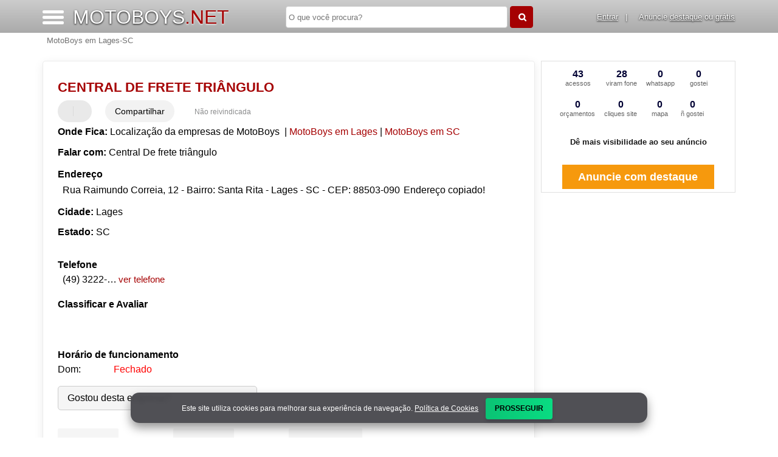

--- FILE ---
content_type: text/html
request_url: https://www.motoboys.net/sobre/central-de-frete-triangulo
body_size: 92596
content:
<!DOCTYPE html> <html lang="pt"> <head> <meta name="viewport" content="width=device-width, initial-scale=1"> <meta http-equiv="Content-Type" content="text/html; charset=UTF-8"> <title>CENTRAL DE FRETE TRIÂNGULO em Lages - SC | Motoboys.net</title> <meta name="description" content="Informações sobre CENTRAL DE FRETE TRIÂNGULO em Lages » Empresa de Motoboy perto de Você! Endereço, whatsapp, telefone, mapa, como chegar <-> CLIQUE AQUI"> <meta name="mobile-web-app-capable" content="yes"> <base href="https://www.motoboys.net/" /> <link rel="shortcut icon" href="favicon.ico"> <meta name="DC.title" content="CENTRAL DE FRETE TRIÂNGULO em Lages - SC | Motoboys.net" /> <meta name="Title" content="CENTRAL DE FRETE TRIÂNGULO em Lages - SC | Motoboys.net" /> <meta name="Subject" content="Informações sobre CENTRAL DE FRETE TRIÂNGULO em Lages » Empresa de Motoboy perto de Você! Endereço, whatsapp, telefone, mapa, como chegar <-> CLIQUE AQUI" /> <meta name="author" content=""> <meta name="copyright" content=""> <meta http-equiv="expires" content="Tue, 05 Jan 2020 12:12:12 GMT"> <meta http-equiv="cache-control" content="public" /> <meta http-equiv="Pragma" content="public"> <meta name="rating" content="comunidade"> <meta name="GOOGLEBOT" content="INDEX, FOLLOW"> <meta name="distribution" content="Global" /> <meta name="robots" content="index,follow"> <meta property="og:title" content="CENTRAL DE FRETE TRIÂNGULO em Lages - SC | Motoboys.net"> <meta property="og:site_name" content="Motoboys.net"> <meta property="og:url" content="https://www.motoboys.net/sobre/central-de-frete-triangulo"> <meta property="og:type" content="website"> <meta property="og:description" content="Informações sobre CENTRAL DE FRETE TRIÂNGULO em Lages » Empresa de Motoboy perto de Você! Endereço, whatsapp, telefone, mapa, como chegar <-> CLIQUE AQUI"> <link rel="canonical" href="https://www.motoboys.net/sobre/central-de-frete-triangulo" /><link href="fonts/fontawesome-6.5.2/css/all.min.css" rel="preload" as="style" onload="this.rel='stylesheet'"> <style>body{ --cor-primaria: #c7c7c7; --cor-segundaria: #a50102; --cor-menu-mobile: rgba(82,82,82,.9); --cor-txt-menu: #FFF; --cor-link-login: #FFF; --cor-logo-home: #FFF; --cor-logo-subpag: #FFF; --cor-icones: #555; --fundo-primario: linear-gradient(to bottom,#ccc,#aaa); --botao-buscar: var(--cor-segundaria); --fundo-menu-topo: var(--cor-primaria); --botao-menu-mobile: #FFF; --cor-rodape: var(--fundo-primario); --cor-link: var(--cor-segundaria); --botao-rede-social: #222; --fundo-menu-bradcamp: transparent; --cor-letra-bradcamp: #717171; } .divlogin, .titulodotop{ text-shadow: 0 1px 3px #000 !important; } .box1-rodape>.menurodape, .box2-rodape>.menurodape, .box3-rodape>.menurodape{ color: #000 !important; border: 1px solid #991717; border-radius: .5em; padding: 1em !important; background: linear-gradient(to bottom, #fff, #f5f5f5) !important; } .box4-rodape{ background: #717171 !important; } .menurodape .final-footer, .link-branco{ color: #fff !important; } .corlaranja{ text-shadow: 0 1px 3px #fff; } .btnlight:hover{ background-color: #c7c7c7 !important; box-shadow: 0 -4px 0 0 #a50102 inset !important; } .links-rodape .link-branco{ text-decoration: underline !important; color: #000 !important; } .box2-rodape i.fa{ color: var(--cor-segundaria) !important; } #vertelefonediv1 a{ color: var(--cor-link) !important; } #divmenumobile{ backdrop-filter: blur(5px); } #menutopo.logado{ background-color: #fff !important; }@font-face { font-family: fonteencontra; src: url("https://d3m7wa9t7jf9yj.cloudfront.net/fonts_guiasx/fonts/fonte-encontra.ttf"); } .paginacao { text-align:center; padding:20px 0px; } .paginacao b {color:var(--cor-primaria);margin:0px 2px;} .paginacao a {color:#FF8B00;margin:0px 2px;font-weight:bold;} ul.pagination { display: inline-block; padding: 0; margin: 0; } ul.pagination li {display: inline;} ul.pagination li a { color: black; float: left; padding: 8px 16px; text-decoration: none; transition: background-color .3s; border: 1px solid #ddd; margin: 0 3px; } ul.pagination li a.active { background: var(--cor-primaria); color: white; border: 1px solid var(--cor-primaria); } ul.pagination li a:hover:not(.active) {background-color: var(--cor-segundaria); color:#fff;} .blocopaginacao{ display:block; margin-top:5%; margin-bottom:5%; width:100%; text-align: center; } .mostrarpag{ display: inline !important; } .esconderpag{ display: none !important; } #idbody{ font-family:Arial, sans-serif; font-size:100%; color:#000; margin:0px; padding:0px; background-color: var(--fundo-primario); } #menutopo{ border:none; font-size:0.9em; height:25px; position: fixed; top:48px; width: 100%; background: var(--fundo-menu-bradcamp); } #menunav{ width:80%; margin:auto; padding-top:3px; padding-left:0.2%; } .clearfix::after { clear: both; content: "."; display: block; height: 0; line-height: 0; visibility: hidden; } .corlaranja{ color:var(--cor-segundaria); position: relative; } .titulodotop .corlaranja:after{ content: url(../imgs/logo.png); display: block; z-index: -1; position: absolute; top: -23px; right: 8px; } #cabecalhotopo{ margin:0px auto; width:100%; padding-top: 10px; } .titulodotop { font-family: fonteencontra, Arial, sans-serif; color: var(--cor-logo-subpag) !important; font-weight: normal; text-decoration: none; font-size: 2em; } .titulodotop a{ color: #fff !important; } #logo_img{ max-width: 30px; } #mioloprincipal{ background-color: #fff; min-height:550px; } #divconteudo{ width:80%; margin:1% auto auto; min-height:350px; } #divdologo{ float: left; width:38%; min-height:40px; margin-top:0px; } #divfrmbusca{ float: right; width:57%; min-height:40px; } #campobuscatopo { float: left; margin-right: 3%; width: 100%; margin-top:9px; } .divlogin{ color: var(--cor-link-login); font-size:13px; float: left; display:block; position: absolute; bottom: 38%; right: 3%; } .divlogin a{ color:currentColor; text-decoration:underline } .textbuscartopo{ background-color:#fff; border: 0 none; border-radius: 0.3125em; margin: 0; min-height: 2em; text-align: left; float: left; width:40%; margin-right:1%; padding:0px !important; padding-left:0.5em !important; border: 1px solid #cccccc; } #btnbuscar{ background-color:var(--botao-buscar); border-color: var(--botao-buscar); vertical-align: middle; border: 0 none; cursor: pointer; border-radius: 0.3125em; width:5.7%; min-height: 2.1em; background-image:url("../img/lupa-busca.png"); background-repeat: no-repeat; background-position: center; margin-top:0.1%; } .itemmenu{ color: var(--cor-letra-bradcamp); text-decoration: none; font-size: 0.9em; } #divconteudo h1{ margin:0px; padding:0px; color:#71777c; font-size:1.4em; font-family: Arial, sans-serif; margin-left:0px; margin-top:25px; } #divconteudo h2{ margin:5% 0 0; padding:0px; font-size:1.4em; font-family: Arial, sans-serif; } #divconteudo h2:first-child{ margin:2% 0 0; } #divconteudo h2 a{ color:var(--cor-segundaria); font-size:0.7em; font-weight:bold; text-decoration: none; } .tituloo{ color:var(--cor-segundaria); font-size:1.1em; font-weight:bold; text-decoration: none; } #divconteudo h3{ margin:0px; padding:0px; font-size:1.1em; font-family: Arial, sans-serif; color:#71777c; margin-bottom:1%; } #divconteudo p{ margin:15px 0px; padding:0px; } #divconteudoleft{ float:left; min-height:300px; width:70%; margin-top:70px; } #divconteudoright{ height:550px; width:320px; position: absolute; margin-left:57%; top:135px; z-index: 3; margin-top: 0; } .divlistaempresas{ margin-top:2%; border-top:1px solid rgba(0, 0, 0, 0.08); border-left:1px solid rgba(0, 0, 0, 0.08); border-right:1px solid rgba(0, 0, 0, 0.08); border-bottom:1px solid rgba(0, 0, 0, 0.08); background-color:#fff; -webkit-box-shadow: rgba(0, 0, 0, 0.08) 0px 4px 16px; -moz-box-shadow: rgba(0, 0, 0, 0.08) 0px 4px 16px; box-shadow: rgba(0, 0, 0, 0.08) 0px 4px 16px; color: #000; height:auto; padding-right:3%; padding-left:3%; border-radius: 0.3125em; } .divlistaempresasdestaque{ margin-top:2%; border:1px solid var(--cor-segundaria); background-color:#fff; min-height:150px; -webkit-box-shadow: 0 4px 2px -2px var(--cor-segundaria); -moz-box-shadow: 0 4px 2px -2px var(--cor-segundaria); box-shadow: 0 4px 2px -2px var(--cor-segundaria); color: #717171; } .divdestaque{ background-color:var(--cor-segundaria); border-color: var(--cor-segundaria); border: 0 none; min-width:100%; min-height:1.6em; margin-top:0.1%; color:#fff; text-align:center; margin-left:0%; font-size:0.9em; } .divlogoimg{ margin-top:2%; text-align:center; margin-left:15%; padding-top:10%; } .divlogoimg img{ width:70px; height:70px; border:none; } .divlistaempresasleft{ float:left; width:100%; padding-top:1%; height:auto; } .divlistaempresasright{ width:10%; position:absolute; top:21px; right:0px; } .estabendereco { padding-left:1.5%; font-size:15px; margin-top:2%; margin-bottom:2%; min-height:auto; } .estabendereco img, .estabfone img, .estabwebsite img, .estabmandaemail img { float: left; margin-right: 5px; width:18px; } .estabtemerro img { float: right; margin-left: 5px; width:16px; } .estabtemerro { margin-top:1%; margin-bottom: 2%; padding-left: 1.5%; margin-right:5px; height: auto; width:40%; } .estabtemerro a { color: var(--cor-segundaria); text-decoration: none; font-size:.8em; text-align:right; } .estabfone { font-size:15px; margin-top:2%; overflow: hidden; padding-left:1.5%; } .estabwebsite { margin-top:1%; width:33%; float:left; padding-left:1.5%; } .estabwebsite a::before { padding-left: 10px; padding-right: 8px; } .estabwebsite a::before { padding-left: 10px; padding-right: 4px; } .estabwebsite a { color: #717171; text-decoration: none; } .estabmandaemail { font-size:15px; margin-top:1%; width:33%; float:left; padding-left:1.5%; height:25px; margin-bottom:2%; } .estabmandaemail a { text-decoration: none; color: #717171; } #outrosprox p{ line-height:2.5em; margin-bottom:15px; padding-bottom:15px; border-bottom:1px solid #bbb; } .estabdescricao { margin-top:0; overflow: hidden; text-align:justify; padding:1% 1.5%; font-size:15px; } .divlistacategorias{ display:block; margin-top:10px; } .divlistasubcategorias{ overflow: hidden; padding-bottom:0px; } .divlistasubcategorias p { font-family: Arial, sans-serif; color:var(--cor-segundaria); font-weight:bold; margin-bottom:1%; padding-left:0px; font-size:1.2; } .divlistasubcategorias a { color: #717171; text-decoration: none; } .divlistasubcategorias ul { margin-top:0.2%; padding-left:9%; } .divlistasubcategorias ul li::after { content: ""; color: #717171; } .divlistasubcategorias ul li:last-child::after { content: ""; color: #717171; } .divlistasubcategorias ul li { color: black; font-size: 14px; padding-right: 10px; } .divlistasubcategoriash{ overflow: hidden; padding-bottom:0px; } .divlistasubcategoriash p { font-family: Arial, sans-serif; color:var(--cor-segundaria) !important; font-weight:bold; margin-bottom:1%; padding-left:0px; font-size:1.2em; } .divlistasubcategoriash ul { margin-top:0.2%; padding-left:0.5%; } .divlistasubcategoriash ul li::after { content: ","; color: #717171; } .divlistasubcategoriash ul li:last-child::after { content: "."; color: #717171; } .divlistasubcategoriash ul li { color: black; float: left; font-size: 15px; list-style: outside none none; padding-right: 10px; } .divlistasubcategoriash ul li a { color: #717171 !important; text-decoration: none !important; } .white_content1 { background: #ffffff none repeat scroll 0 0; border-radius:0px; border: 1px solid #333; border-top:none; display: none; height: auto; margin: auto; padding: 0; position: fixed; left:12%; top:14%; width:75%; z-index: 1000005; box-shadow: 0 5px 15px rgba(0, 0, 0, .5); -webkit-box-shadow: 0 5px 15px rgba(0, 0, 0, .5); -moz-box-shadow: 0 5px 15px rgba(0, 0, 0, .5); } .btnfechar{ margin-right:-2% !important; } .classlightregistre{ left:35%; width:364px; background-color: #f6f9fa !important; } .campotext{ width:85% !important; height: 40px !important; line-height:3.5em !important; } .white_contentprimevez { display:none; position:fixed; top:90px; left:36%; margin-left:-300px; width:960px; background:#FFFFFF; padding:0px; border:2px solid #f3f8fc; z-index:1001; height:47.8%; } .lightboxprimevez { background: none repeat scroll 0 0 var(--cor-primaria); color: white; font-size: 13px; font-weight: bold; padding: 6px 8px; text-shadow: 0 1px 0 #083f78; } .corpoprimevez{ padding: 10px; } .desativo{ opacity:0.2; filter:alpha(opacity=20); } #lightboxfalecomlugar, #lightboxfalecomlugarfone { background: none repeat scroll 0 0 #FFFFFF; } #lightboxfalecomlugar .lightboxfalecom, #lightreinvidique .lightboxfalecom, #lightboxfalecomlugarfone .lightboxfalecom, .lightdonoboxfalecom { background: none repeat scroll 0 0 var(--cor-segundaria); color: white; font-size:1em !important; font-weight: bold; padding: 6px 8px; text-shadow: 0 1px 0 #083F78; } .textareamensgem{ width:90%;height:50px; } #lightboxfalecomlugar .corpofalecom { padding:10px 0 0 5px; } #lightboxfalecomlugar input, #lightboxfalecomlugar textarea, #lightboxfalecomlugar select, #lightboxfalecomlugarfone input { border: 1px solid #CCCCCC; font-size: 15px; padding: 5px 3px; width: 200px; } .btclose { background: url("https://d3m7wa9t7jf9yj.cloudfront.net/imagems_guias/btclose.png") repeat scroll 0 0 transparent; display: block; font-size: 0; height: 35px; position: absolute; right: -15px; top: -15px; width: 37px; } .black_overlay{ display:none; background:#000; opacity:0.5; filter:alpha(opacity=90); position:fixed; top:0px; left:0px; min-width:100%; min-height:100%; height:auto; z-index:1000000; overflow:hidden; } .divvejatb{ padding:1%; } #bannerslat:has(ins){ border: 1px solid #cbcdce; min-height: 250px; margin-bottom:5%; margin-top:199px; } .sobreempresa{ margin-top:100px !important; } .listaestadods{ margin-top:50px !important; } #idfooter{ position: relative; } #rodape{ background: var(--cor-rodape); font-size: 0.8em; } .container-footer{ width: 80%; margin: 0 auto; display: flex; flex-wrap: wrap; } .box1-rodape, .box2-rodape, .box3-rodape{ width: 33%; margin-right: 0; height: auto; color: #fff; padding: 2em 0em 2em 0; line-height: 1.35; } .box1-rodape{ width: calc(70% - 10px); padding-right: 10px; } .box2-rodape{ width: 30%; } .box3-rodape{ margin-right: 0; } .box4-rodape{ width: 100%; background: #fff; line-height: 1.5; } .menurodape{ list-style: none; margin: 0; padding: 0; } .link-branco{ color: #000; text-decoration: underline; } .titulo-rodape{ font-size: 1.5em; margin-bottom: 1em; position: relative; font-weight: normal; font-family: fonteencontra, Arial, sans-serif; } .titulo-rodape:after{ content: ''; width: 40px; height: 3px; background-color: #fff; z-index: 99; position: absolute; bottom: 0; left: 0; } .texto-rodape{ margin-bottom: 1.25em; } .links-rodape{ line-height: 2; } .links-rodape .link-branco{ color:#fff; } .final-footer{ text-align: center; padding: 1em; } .redes-sociais-rodape{ margin-top: 1em; margin-right: 0.7em; background: var(--botao-rede-social); height: 30px; width: 30px; box-sizing: border-box; color: #fff; border-radius: 4px; } .fa-facebook-f, .fa-x-twitter, .fa-youtube, .fa-google-plus, .fa-instagram{ text-align: center; padding-top: 14px; box-sizing: border-box; } #exibevejatb{ display:none; margin-top:2%; } .listadivdosrelacionados h4{ margin:0px; padding:0px; margin-top:2%; margin-bottom:0.5%; margin-left:1.5%; color: var(--cor-primaria); font-size: 1em; } .divlistarelacionados{ overflow: hidden; padding-bottom:0px; } .divlistarelacionados a { color: #717171; text-decoration: none; } .divlistarelacionados ul { margin-top:0.2%; padding-left:1.8%; } .divlistarelacionados ul li::after { content: ","; color: #717171; } .divlistarelacionados ul li:last-child::after { content: "."; color: #717171; } .divlistarelacionados ul li { color: black; float: left; font-size: 15px; list-style: outside none none; padding-right: 10px; } .divexibeimg{ overflow: hidden; padding:0px; margin-top: 15px; } .divexibeimg a { color: #717171; text-decoration: none; } .divexibeimg ul { margin-top:0.2%; padding-left:0px; } .divexibeimg ul li { color: black; float: left; font-size: 15px; list-style: outside none none; padding-right:3%; } #bannertopomobile{ display:none; height:100px; width:98%; color:#fff; padding-top:15px; padding-bottom:15px; } #bannertopodesktop{display:block} .textoconfiramais{ cursor:pointer; } .hrefconfiramais{ color: #71777c !important; text-decoration: none; font-size:0.7em !important; margin-left:5%; font-weight:normal; font-family: Arial, sans-serif; } .hrefconfiramaisbairro{ color: #71777c !important; text-decoration: none; font-size:1em !important; margin-left:0px !important; font-weight:normal; font-family: Arial, sans-serif; } #menumobile{ float:left; margin-top:-3px; margin-right:5px; padding:10px 15px 10px 0px; margin-right:6px; cursor:pointer; font-size: large; z-index: 3; } .voltarTopo { background: url(../imgs/top.png) no-repeat center; border: none; border-radius: 5px; bottom: 20px !important; color: transparent; display: block; height: 38px; padding: 8px 10px; position: fixed; right:10px; text-decoration: inherit; text-transform: uppercase; width: 40px; z-index:1000; } .voltarTopo:active { background-color: var(--cor-segundaria); } #divmenumobile{ z-index:-1; height:auto; background: var(--cor-menu-mobile); box-shadow: 0 0 5px #000; position:fixed; top:48px; transition: all 0.5s ease 0s; display:none; width:25%; padding-top: 5px; } #headertop{ width:100%; height:50px; background:var(--fundo-primario); position:fixed; z-index:30; margin:auto; top:0px; } .aZ-todas:after{content: '';display: table;clear: both;} .aZ-todas .aZ-individual{ text-align: center; } .aZ-todas a{ margin: 8px 1px; background: var(--cor-segundaria); color: #fff; padding: 5px; border-radius: 5px; font-size: large; transition: all .4s ease; width: 2%; display: block; float: left; } .aZ-todas a:hover{ transform: scale(1.4); transition: all .4s ease; } @media screen and (max-width:500px){ .aZ-todas{ display: flex; flex-wrap: wrap; } .aZ-todas a.ahrefcida{ flex: 0 0 calc(9% - 9px); margin: 0 3px 5px 3px; padding: 5px 0; } } @media screen and (min-width:1900px){ .aZ-todas{display: flex;} .aZ-todas a{flex: 1;} } .busca-porletras { width: 90%; margin: 0 auto; border: 1px solid #ccc; border-radius: 5px; padding: .4em 0; margin: 10px 0; } .menumobile { color: var(--cor-txt-menu); font-size: 1em; padding: 5px 0; z-index: 999; /*margin-top:65px;*/ } .menumobile li a{ color: var(--cor-txt-menu) !important; } .menumobile li { list-style: outside none none; text-decoration: none; display: block; } .menumobile-item { border-bottom: 1px solid #000; display: block; padding: 10px; cursor: pointer; display: inline-block; padding-right: 15px; } .menumobile-item a{ color: var(--cor-txt-menu); } .menumobile-item:hover, .menumobile li a:hover { background: var(--cor-primaria); color: #fff !important; transition: all .3s; } .menurodape { color: #fff; font-size: 1em; padding: 5px 0; z-index: 999; margin-top:0px; } .menurodape .final-footer{ color:#000; } .menurodape-item { display: inline; padding: 10px; cursor: pointer; padding-right: 15px; } .menu-link-branco { color: #ffffff; cursor: pointer; } .btnsdele{ float:left;margin:auto;margin-top:0px; } .btnprimeiro{ margin-left:0; } .comentedesk{ } .estabfonemobile{ float:left;margin-left:0px;width:20px;overflow:hidden;white-space:nowrap;margin-top:12px; } .estabfonemobilebtn{ background-color: #000066;border: 1px solid #000066;border-radius: 5px;color: #fff;float: left;margin-left: 0;padding: 5px;height:20px; } .botao-sucesso { background-color: #5cb85c; border-color: #4cae4c; color: #fff; } .botao-sucesso:focus, .botao-sucesso.focus { background-color: #449d44; border-color: #255625; color: #fff; } .botao-sucesso:hover { background-color: #449d44; border-color: #398439; color: #fff; } .botao-sucesso:active, .botao-sucesso.active, .open > .botao-sucesso.dropdown-toggle { background-color: #449d44; border-color: #398439; color: #fff; } .botao-sucesso:active:hover, .botao-sucesso:active:focus, .botao-sucesso.focus:active, .botao-sucesso.active:hover, .botao-sucesso.active:focus, .botao-sucesso.active.focus, .open > .botao-sucesso.dropdown-toggle:hover, .open > .botao-sucesso.dropdown-toggle:focus, .open > .botao-sucesso.dropdown-toggle.focus { background-color: #398439; border-color: #255625; color: #fff; } .bbotao { transition-delay: 0s; transition-duration: 0.2s; transition-property: background-color, color; transition-timing-function: ease; -moz-user-select: none; background-image: none; border: 1px solid transparent; border-radius: 4px; cursor: pointer; display: inline-block; font-size: 14px; font-weight: normal; line-height: 1.42857; margin-bottom: 0; padding: 6px 12px; text-align: center; vertical-align: middle; white-space: nowrap; } a { color: var(--cor-link); font-weight: normal; text-decoration: none; } .botao-red { background-color: #d9534f; border-color: #d43f3a; color: #fff; } .botao-red:focus, .botao-red.focus { background-color: #c9302c; border-color: #761c19; color: #fff; } .botao-red:hover { background-color: #c9302c; border-color: #ac2925; color: #fff; } .botao-red:active, .botao-red.active, .open > .botao-red.dropdown-toggle { background-color: #c9302c; border-color: #ac2925; color: #fff; } .botao-red:active:hover, .botao-red:active:focus, .botao-red.focus:active, .botao-red.active:hover, .botao-red.active:focus, .botao-red.active.focus, .open > .botao-red.dropdown-toggle:hover, .open > .botao-red.dropdown-toggle:focus, .open > .botao-red.dropdown-toggle.focus { background-color: #ac2925; border-color: #761c19; color: #fff; } .textofixosobre{ display:inline-block;margin-left:1%;margin-right:1%;padding:0px;margin-top:0px;line-height:1.5em;margin-bottom:2%; } .btnssaimabias{ display:inline-block; margin:1%; padding:0px; margin-top:0px !important; line-height:1.5em; margin-bottom:2% !important; text-align: center; width: 100%; margin:auto; padding-left: 1%; } .btnlight { background-color: #f5f5f5; border-radius: 2px; box-shadow: 0 -4px 0 0 #ccc inset; color: var(--cor-icones); display: inline-block; font-size: 12px; padding: 10px 15px 12px; margin-right:25px; min-width:100px; cursor: pointer; text-align: center; } .btnlight:hover { background-color: var(--cor-icones); box-shadow: 0 -4px 0 0 var(--cor-primaria) inset; color: #fff; } .btnlight:active { box-shadow: 0 -2px 0 0 var(--cor-primaria) inset; } .nomargin{ margin-right:0px !important; } .editaperfil{ margin-top:120px !important; /*ALTERADO*/ } .corpofalecomyoutube iframe{ height:315px; width:560px; } .divreporterror1a{ z-index:100;position:absolute;display:none;text-align: left; overflow: hidden; } .divreporterror2a{ z-index: 100; background: white none repeat scroll 0% 0%; border: 1px solid rgb(140, 140, 140); overflow: hidden; width:275px; height: 170px; } .divreporterror3a{ text-shadow: 1px 1px 0 #ffffff;font-weight: 600;font-size:0.8em;background:#f5f5f5;padding:8px 12px;border-bottom:#e2e2e2 1px solid } .divreporterror4a{ float:left;width:90%;color:var(--cor-primaria);margin-top:5px; } .divreporterror5a{ color:var(--cor-primaria);font-size:2em;margin-top:-5px;float:right;width:25px;cursor:pointer;text-align:center; } .divreporterror6a{ color: black;font-size: 12px;padding:5px 0px } .divreporterror7a{ font-size: 16px;font-weight: 600;margin-top: 10px; } .pequenoajust{ padding: 0px 3px !important; font-size: 12px !important; } .imgtelfone{ height:16px;position: relative;top: 2px; } .imgtelfonezap{ height:16px;position: relative;top: 2px; } .exibetelfeone{ float:left; width:60%; margin-left:1%; height: 30px; } .exibetelfeonebtns{ float:right; width:37%; text-align:right; } .divreporterror8a{ height: 20px;margin:0px;margin:0px; } .divreporterror9a{ float:left;width:70%;padding-left:1.5%; } .divreporterror10a{ height:auto; position:relative; } .divreporterror10a :where(.fa-solid:not(.fa-dollar-sign), .fa:not(.fa-phone, .fa-circle-thin, .fa-stack-2x, .fa-stack-1x, .fa-stack)) { color: var(--cor-icones); } .divreporterror11a{ height:37px; margin-bottom:2%; } .divreporterror12a{ float:left;margin-left:0px;width:100px;overflow:hidden;text-overflow:ellipsis;white-space:nowrap; margin-top: 2%; } .divreporterror13a{ float:left;margin-left:0px;padding-left:0px; } .divreporterror14a{ width:100%;min-height:600px;border:1px solid #e5e5e5;border-radius:5px;margin-top:0px;margin-bottom:30px;padding-top:20px; } .divfototopo{ height:6.5em; width:99%; } .imgfotocapa{ border-radius:50%;width:6em;height:6em; } .imgfototopo{ border-radius:50%;width:2.5em;height:2.5em;position: relative;top: 10px;cursor:pointer; } .divtitfotocapa{ float:left; } .titfotocapa{ margin:0px;padding:0px;font-size:1.4em; } .divimgfotocapa{ float:left;width:6em; } .divreporterror15a{ height:25px;background-color:#000088;color:white;border:none;padding:3px;border-radius:5px;margin:5px;cursor:pointer; } .divreporterror16a{ margin-top:8px;margin-bottom:5px; } .divreporterror17a{ width:85%;height:100px;margin:auto; } .divreporterror18a{ float:left;color:#fff;text-align:center;margin-top:15px;margin-bottom:15px; background-color:#a0a0a0;margin-right:10px;width:100px;height:70px; } .divreporterror19a{ font-weight:bold;display:block;height:15px; } .divreporterror20a{ font-size:12px;display:block; } .divreporterror21a{ font-size:16px;font-weight:bold;line-height:40px; } .divreporterror22a{ float:left;color:#fff;text-align:center;margin-top:15px;margin-bottom:15px; background-color:#a0a0a0;margin-right:10px;width:100px;height:70px; } .divreporterror23a{ margin-top:25px;margin-right:0px;width:50%;height:70px; } .divreporterror24a{ padding-top:0px;padding-bottom:10px;color:#fff; } .divreporterror25a{ width:100%;border:1px solid #e5e5e5;border-radius:5px;margin-bottom:30px; } .divreporterror26a{ width:100%; } .divreporterror27a{ width:100%; } .divreporterror28a{ margin-left:90px;margin-bottom:20px;margin-top:25px; } .divreporterror29a{ width:100% !important; } .divreporterror30a{ min-height:20px; } .divreporterror31a{ width:50% !important; } .max-size{ width:100% !important; } .divreporterror32a{ float:left;width:45%; } .divreporterror33a{ float:right;width:40%; } #framedocometario{ height:600px; width:100%; border:none; } .textacampo{ width: 96%; } .tablecomentario{ width:100%; border:none; } .classde1{ width:190px;float:right;height:20px;margin-top: -25px; } .classde2{ width:35%;min-height:150px;float:left; } .classde3{ width:35%;min-height:150px;float:left;margin-right:2%; } .btnlightcomart{ margin-top:5px; } .classde4{ color:#fff;font-size:1.3em; } .baixoendereco{ display:none; } .ladonome{ display:block; } .uluf li a {width: 100%;margin: 0;font-size: 14px;line-height: 40px;padding: 0;background: var(--cor-segundaria);border-radius: 5px;color: #fff;display: inline-block;text-align: center;position: relative;transition: all .10s;} .uluf li a span {display: none;} .modal-body:has(.uluf.modelul) .col-lg-12{ -webkit-box-sizing: border-box; -moz-box-sizing: border-box; box-sizing: border-box; } .uluf{width: 100%;margin: 0 auto;padding: 0;display: grid;grid-template-columns: repeat(9, 11.1%);} .uluf li {width: 100%;margin: 0;padding: 2px;border: 0;display: inline-block;margin:auto;} .modelul{ width:100% !important; } .modelli{ width: 100% !important; } .bars-menu{ width: 35px; height: 5px; margin-bottom: 4px; background: var(--botao-menu-mobile); box-sizing: border-box; border-radius: 3px; } .bar-1 { transform-origin: top left; transition: .5s } .bar-2{ opacity: 100%; transition: 1s; } .bar-3 { transform-origin: bottom left; transition: .5s } .bar1-x{ transform: rotate(40deg) translate(4px, -3px); transition: .5s; } .bar2-x{ opacity: 0; transition: .5s; } .bar3-x{ transform: rotate(-40deg) translate(3px, 7px); transition: .5s; } @media screen and (min-width:800px){ #divconteudoright { position: fixed; top: 110px; } } @media screen and (max-width: 500px) { .uluf{gap: 5px; grid-template-columns: repeat(9, 9.7%);} .uluf li{width: 32px !important;padding: 0 !important;} .titulo-principall{margin-top: 43px;} .esticawrow .col{padding-left: 12px;} .modelul{width: 93% !important;} #divdologo{ width: 84%; min-height: auto; position: relative; top: -3px; } } @media screen and (min-width:10px) and (max-width:320px) { .uluf{width: 90%;} .uluf li {width: 19%;padding: 3px;} .esticawrow {margin-right: -40px;margin-left: -35px;} #myModalLabelUF{font-size: 1rem;} .divexibeimg ul li{ padding-right: 2%; width: calc(33% - 2%); } .divexibeimg ul li img{width: 100%;} #menunav{width:95%;padding-top: 1%;} .divfototopo{ margin-top:210px !important; height:4.6em; } .imgfotocapa{ width:4.5em;height:4.5em; } .divimgfotocapa{ width:4.5em; } #rodape{ display: block; } .container-footer { width: 100%; } .box3-rodape{ display:none; } .box1-rodape, .box2-rodape{ width:calc(100% - 4em) !important; padding:2em !important; } .box4-rodape, .chama-pesquisa{ position: absolute; } .baixoendereco{ display:block; } .ladonome{ display:none; } #divmenumobile{ right: 0; width:68%; top:52px; } #headertop{ height: 90px; } .voltarTopo{ display:none; } .hrefconfiramais{ margin-left:0px !important; } #divfrmbusca{ display:block; float:left; width:100%; } .textoconfiramais{ display:block; margin-top:2%; margin-bottom:3%; } #bannertopomobile{ display:block; } .divlistaempresasleft{ width:99%; } .itemmenu{ font-size: 0.6em; } .divlistaempresasright, .divreportaerro{ display:block; } .estabwebsite{ width:50%; } #divdologo{ width:72%; } .titulodotop{ font-size: 23px !important; } #divconteudo{ width:96%; } #divconteudo, #cabecalhotopo{ margin:auto; } #cabecalhotopo{ padding-top:2%; } .titulodotop { } #divconteudoright{ position: relative !important; margin-left: auto !important; margin-right: auto; top: 0; clear: both; } #divconteudoleft{ width:100%; } .sobreEmpresas #divconteudoleft{ margin-top:75px; } .listaEmpresas #divconteudoleft{ margin-top:50px; } .divlogoimg img{ width:40px; height:40px; border:none; } .divdestaque{ font-size:0.8em; margin-left: -100%; } .corpofalecom{ font-size:0.7em; } #exibevejatb{ display:block; } #btnbuscar{ width:20%; } .textbuscartopo{ } #divdologo{ margin-top:0px; } .btnsdele{ width:45%; margin-top:0px; margin-bottom:4%; } .btnfechar{ margin-right:3% !important; } .btnprimeiro{ margin-top:0px } .comentedesk{ width:96%; } .textofixosobre{ margin-top:0px; } .menudeslogad, #menutopo{ top: 50px !important; } .menudeslogad{ height:25px !important; } #divacibusca{ width: 100%; margin-top: -14px; } .textbuscartopo{ width: 73%; } .menunav div{ line-height:210%; } .divlistaempresas{ min-height:auto; height:auto; margin-top:4% !important; } #divconteudo h3{ margin-bottom:2%; } .divreporterror9a{ float: none; width: 99%; padding-left: 1.5%; } .divreporterror2a{ width:275px; height: 170px; } .bbotao{ padding:6px 7px; } .textareamensgem{ height:25px; } .sainocelular{ display:none; } .estabendereco{ } .divreporterror10a{ } .divreporterror11a{ } .white_content1 { background: #ffffff none repeat scroll 0 0; border: 2px solid #f3f8fc; display: none; height: auto; margin: auto; padding: 0; position: fixed; left:1%; top:5px; width:97%; z-index: 1000005; box-shadow: 0 5px 15px rgba(0, 0, 0, .5); -webkit-box-shadow: 0 5px 15px rgba(0, 0, 0, .5); -moz-box-shadow: 0 5px 15px rgba(0, 0, 0, .5); } .campotext{ width:85% !important; height: 3em !important; line-height:3.5em !important; } .divreporterror17a{ width:95%; margin:auto; padding:auto; text-align:center; } .divreporterror18a, .divreporterror22a{ width:88px; margin-right:10px; } #campobuscatopo{ float: none; margin-top: 5%; width: 100%; } .divlogin{display:none} .corpofalecomyoutube iframe{ width:280px !important; } .temfloat{ float:right; margin-right:0px; } #divconteudo h1{ font-size:1em; margin-top:25px !important; margin-left:1px !important; } .divreporterror23a{ width:95%; font-size:16px; } .divreporterror14a{ margin-top:210px; } .divreporterror14ahome{ margin-top:10px !important; } .divreporterror24a{ padding-top:0px; } .editaperfil{ margin-top: 0px !important; /*ALTERADO 11/12/2024 */ } .fields{ padding:5px 5px 0 !important; } .divreporterror28a{ padding-left:1% !important; margin-left:0px !important; } .divreporterror29a{ width:95% !important; } .max-size{ width:95% !important; } .divreporterror30a{ min-height:0px; } .inline{ display:block; } .divreporterror31a{ width:95% !important; } .divreporterror26a{ width:95% !important; } .editaperfil fieldset{ padding:0px; } .ui-tabs .ui-tabs-panel{ padding:0px !important; } .radio-wrapper { margin-top:0px !important; } .btn{ padding: 10px 8px !important; } .divreporterror32a{ float:none; width:90%; } .divreporterror33a{ float:none; width:90%; } #menumobile{ margin-left: 0; margin-right: 0%; margin-top: 5px; position: absolute; top: 0; right: 0; font-size: x-large; border: none !important; } .poi-write-review{ width:82%; } .poi-write-reviewtexto{ width:90%; } .tablecomentario{ width:96%; } .estrelass img{ width:32px; height:32px; } #divcaptcaah iframe{ width:280px !important; } .classlightregistre{ top:20px; width:95%; } .classde1{ display:none; } .classde2{ display:none; } .classde3{ width:50%; } .btnlightcomart{ margin-top:50px; } .menurodape-item { display: block; } .menurodape li { display:list-item; } .oprimiero{ padding-right:0px !important; } .estabtemerro{ top: 80px; width: 35%; } #divoquebuscar { float: none; height: 40px; width: 100%; } #divondebuscar { float: none; height: 40px; width: 100%; } #headertop { height: 50px; } #cabecalhotopo { margin: 0px auto !important; } .mostra-breadcrumb{ top:90px !important; transition: all 0.32s; } .mostra-pesquisa{ display: block !important; transition-duration: 0.3s; opacity: 1; } .desce-conteudo{ width:100%; margin-top: 120px; } .sobreEmpresas #divconteudoleft.desce-conteudo{ margin-top: 120px; } .listaEmpresas #divconteudoleft.desce-conteudo{ margin-top: 85px; } #divfrmbusca, .sainocelular{ display: none; } #divmenumobile.desce-menu{ top: 75px; } .chama-pesquisa{ display: block !important; width: 35px; right: 17%; padding: .19em; top: 14.45px; text-align: center; font-weight: 700; background-color: #fff; color: #000; border-radius: 5px; cursor: pointer; box-sizing: border-box; } .aumenta-cabecalo{ height: 90px !important; transition: all 0.32s; } #divdologo{margin-top: 5px;} .estabtemerro{ width: 97%; } .final-footer{ padding-left: 0.1em; padding-right: 0.1em; font-size:10px; } .divreporterror9a{ width:calc(100% - 1.5%); } .menorque3{display: block;} .divprincgraf{display: block;margin: 0 auto;} .divlistaempresasright { top: -5px; } } @media screen and (min-width:321px) and (max-width:640px) { .uluf{width: 95%;} .uluf li {width: 15%;padding: 3px;} .esticawrow {margin-right: -40px;margin-left: -35px;} #myModalLabelUF{font-size: 1rem;} .divlistaempresas{ margin-top:4% !important; } .divexibeimg ul li{ padding-right: 2%; width: calc(33% - 2%); } .divexibeimg ul li img{width: 100%;} #menunav{width:95%;padding-top: 1%;} .divreporterror2a{ height: 170px; } #rodape{ display: block; } .container-footer { width: 100%; } .box3-rodape{ display:none; } .box1-rodape, .box2-rodape{ width:calc(100% - 4em); padding:2em !important; } .box4-rodape, .chama-pesquisa{ position: absolute; } .baixoendereco{ display:block; } .ladonome{ display:none; } .menurodape-item { display: block; } .menurodape li { display:list-item; } .btnsdele{ width:100%; margin-top:0px; margin-bottom:4%; } .btnfechar{ margin-right:3% !important; } .comtres{ } .corpofalecom{ font-size:0.7em; } .btnprimeiro{ margin-top:0px; } .comentedesk{ width:96%; } .textofixosobre{ margin-top:0px; } .menutopo{ top: 50px !important; } .menudeslogad{ height:25px !important; } .divreporterror18a, .divreporterror22a{ width:88px; margin-right:10px; } .menunav{ width:98%; padding-top:0.5%; padding-left:2%; } #divacibusca{ width:100%; } .menunav div{ line-height: 180%; } #divconteudoright{ position: relative !important; margin-left: auto !important; margin-right: auto; top: 0; clear: both; } #divconteudoleft{ width:100%; margin-top:70px; } .divdestaque{ font-size:0.8em; margin-left: -100%; } .textareamensgem{ height:25px; } .sainocelular{ display:none; } #divconteudo{ width:95%; } #menumobile{ width:5%; margin-right:1px; margin-top:2px !important; position: absolute; top: 0; right: 11px; font-size: x-large; border: none !important; padding: 10px 8px 10px 0; } #divfrmbusca{ width:100%; display: none; } #headertop{ height: 50px; } #btnbuscar{ width:20%; } .titulodotop { font-size:1.9em; } #divacibusca{ width: 100%; margin-top: -14px; } .textbuscartopo{ width: 73%; } #campobuscatopo{ margin-top:14px; margin-right: 0; } .divlogin *:not(.imgfototopo){display:none} .divlogin:has(.imgfototopo){ position: absolute; right: 112px; top: -3px; } .imgfototopo{ width: 24px; height: 24px; top: 14px; position: absolute; } .white_content1 { background: #ffffff none repeat scroll 0 0; border: 2px solid #f3f8fc; display: none; height: auto; margin: auto; padding: 0; position: fixed; left:1%; top:5px; width:97%; z-index: 1000005; box-shadow: 0px 0px 0 #333; -webkit-box-shadow: 0px 0px 0 #333; -moz-box-shadow: 0px 0px 0 #333; } .corpofalecomyoutube iframe{ width:300px !important; } .campotext{ width:85% !important; height: 3em !important; line-height:3.5em !important; } #divmenumobile{ right: 0; width:60%; top:52px; } #divmenumobile:has(.menumobile .menumobile-item:not([id])){ width: 84%; } #divmenumobile.desce-menu{ top: 82px; } .temfloat{ float:right; margin-right:0px; } #divconteudo h1{ font-size:1em; margin-top:10px !important; margin-left:1px !important; } .divreporterror23a{ width:95%; font-size:16px; } .divfototopo{ margin-top:10px !important; height:4.6em; } .imgfotocapa{ width:4.5em;height:4.5em; } .divimgfotocapa{ width:4.5em; } .divreporterror14a{ margin-top:180px; } .divreporterror14ahome{ margin-top:10px !important; } .divreporterror24a{ padding-top:0px; } .editaperfil{ margin-top:110px !important; /*Alterado*/ } .fields{ padding:5px 5px 0 !important; } .divreporterror28a{ padding-left:1% !important; margin-left:15px !important; } .divreporterror29a{ width:100%; } .max-size{ width:95% !important; } .divreporterror30a{ min-height:0px; } .inline{ display:block; } .divreporterror31a{ width:95% !important; } .divreporterror26a{ width:95% !important; } .editaperfil fieldset{ padding:0px; } .divreporterror29a{ width:95% !important; } .btn{ padding: 10px 8px !important; } .divreporterror32a{ float:none; width:90%; } .divreporterror33a{ float:none; width:90%; } .poi-write-review{ width:90%; } .poi-write-reviewtexto{ width:98%; } .tablecomentario{ width:96%; } .estrelass img{ width:32px; height:32px; } #divcaptcaah iframe{ width:280px !important; } .classlightregistre{ top:20px; width:95%; } .classde1{ display:none; } .classde2{ display:none; } .classde3{ width:50%; } .btnlightcomart{ margin-top:50px; } .estabtemerro{ top:0px; } #bannertopomobile{ display:block; } .desce-conteudo{ width:100%; margin-top: 115px !important; float: none; } .estabtemerro{ width: 97%; } .aumenta-cabecalo{ height: 90px !important; transition: all 0.32s; } .mostra-breadcrumb{ top: 91px !important; transition: all 0.32s; } .mostra-pesquisa{ display: block !important; transition-duration: 0.3s; opacity: 1; margin-top: 10px !important; } .chama-pesquisa{ display: block !important; width: 30px; right: 13%; padding: .19em; top: 11.45px; text-align: center; font-weight: 700; background-color: #fff; color: #000; border-radius: 3px; cursor: pointer; box-sizing: border-box; } .bars-menu{ width: 30px; } .bar1-x{ transform: rotate(40deg) translate(4px, -2px); } .bar3-x{ transform:rotate(-40deg) translate(3px, 4px); } .final-footer{ padding-left: 0.1em; padding-right: 0.1em; font-size:10px; } .divreporterror9a{ width:calc(100% - 1.5%); } .menorque3{display: block;} .divprincgraf{display: block;margin: 0 auto;} .divprincgraf{ display: block; margin: 0 auto; } .divlistaempresasright { top: -5px; } .chama-pesquisa .fa{ position: relative; top: 1px; } } @media screen and (min-width:769px) and (max-width:1025px) { /*#divconteudo, #cabecalhotopo, #menunav { REZENDE*/ #divconteudo, #menunav { width: 97%; } #divconteudoleft{ width: 65%; } #divfrmbusca{ position: absolute; right: 46px; width: 55%; float: none; } #divconteudoright { margin-left: 65% !important; top: 118px !important; } #menumobile{ padding: 10px 15px 10px 2px; } } @media screen and (min-width:641px) and (max-width:768px) { .uluf{width: 95%;} .uluf li {width: 15%;padding: 3px;} .esticawrow {margin-right: -40px;margin-left: -35px;} #myModalLabelUF{font-size: 1rem;} .divlistaempresas{ margin-top:4% !important; } #menunav{width:90%;padding-top: 1%;} .divreporterror2a{ height: 170px; } #rodape{ display: flex; } .box3-rodape{ display:none; } .box1-rodape, .box2-rodape{ width:49% !important; padding:2em 0.5em 2em 2em !important; } .box4-rodape, .chama-pesquisa{ position: absolute; } .baixoendereco{ display:block; } .ladonome{ display:none; } #divmenumobile{ right:0; width:60%; } #headertop{ height: 90px; } .voltarTopo{ display:none; } .hrefconfiramais{ margin-left:0px !important; } .btnfechar{ } .textoconfiramais{ display:block; margin-top:2%; margin-bottom:3%; } #bannertopomobile{ display:block; } #bannertopodesktop{display:none} .white_content1 { top:100px; left:1%; margin-left:0px; width:95%; font-size:0.8em; } #divfrmbusca{ display:block; float:left; width:100%; } #divconteudo{ width:90%; } #divconteudo, #cabecalhotopo{ margin:auto; } #cabecalhotopo{ padding-top:2%; } .titulodotop { font-size:1.7em; } #divdologo{ margin-left:0%; width:60%; } #divconteudoright{ display:none; } #divconteudoleft{ width:100%; margin-top:100px; } .divlogoimg img{ width:40px; height:40px; border:none; } .divdestaque{ font-size:0.8em; margin-left: 0%; } #exibevejatb{ display:block; } .divlistaempresasright, .divreportaerro{ display:block; } .estabwebsite{ width:50%; } #btnbuscar{ width:20%; } .textbuscartopo{ width:73%; } .btnsdele{ width:45%; margin-top:0px; margin-bottom:4%; } .comtres{ } .btnprimeiro{ margin-top:0px; } .comentedesk{ width:96%; } .textofixosobre{ margin-top:0px; } .menutopo{ height:60px; padding-top:25px; } .menudeslogad{ height:25px !important; } .menunav{ width:90%; padding-top:0.5%; padding-left:2%; } #divacibusca{ width: 80%; float: left; margin-top: -15px; } .textbuscartopo{ width: 73%; } #campobuscatopo{ margin-top:10px; margin-right: 0; } .divreporterror14ahome{ margin-top:10px !important; } .menunav div{ line-height: 180%; } .textareamensgem{ height:25px; } .sainocelular{ display:none; } .divlogin{display:none} #menumobile{ margin-top:1px !important; position: absolute; top: 45px; right: -7px; } .white_content1 { background: #ffffff none repeat scroll 0 0; border: 2px solid #f3f8fc; display: none; height: auto; margin: auto; padding: 0; position: fixed; left:5%; top:5px; width:95%; z-index: 1000005; box-shadow: 0px 0px 0 #333; -webkit-box-shadow: 0px 0px 0 #333; -moz-box-shadow: 0px 0px 0 #333; } .campotext{ width:100% !important; height: 3em !important; line-height:3.5em !important; } .temfloat{ float:right; margin-right:0px; } #divconteudo h1{ font-size:1em; margin-top:10px !important; margin-left:1px !important; } .divreporterror23a{ width:95%; font-size:16px; } .divreporterror14a{ margin-top:180px; } .divreporterror24a{ padding-top:0px; } .editaperfil{ margin-top:160px !important; } .fields{ padding:5px 5px 0 !important; } .divreporterror28a{ padding-left:1% !important; margin-left:15px !important; } .divreporterror29a{ width:100%; } .max-size{ width:95% !important; } .divreporterror30a{ min-height:0px; } .inline{ display:block; } .divreporterror31a{ width:100% !important; } .divreporterror26a{ width:95% !important; } .editaperfil fieldset{ padding:0px; } .divreporterror29a{ width:95% !important; } .btn{ padding: 10px 8px !important; } .divreporterror32a{ float:none; width:90%; } .divreporterror33a{ float:none; width:90%; } .poi-write-review{ width:82%; } .poi-write-reviewtexto{ width:98%; } .tablecomentario{ width:100%; } .estrelass img{ width:32px; height:32px; } #divcaptcaah iframe{ width:280px !important; } .classlightregistre{ top:20px; width:95%; } .classde1{ display:none; } .classde2{ display:none; } .classde3{ width:50%; } .btnlightcomart{ margin-top:50px; } .estabtemerro{ top: 80px; } } @media screen and (min-width:769px) and (max-width:1000px) { .uluf{width: 95%;} .uluf li {width: 15%;padding: 3px;} .esticawrow {margin-right: -40px;margin-left: -35px;} #myModalLabelUF{font-size: 1rem;} .divfototopo{ margin-top:210px !important; height:4.6em; } .imgfotocapa{ width:4.5em;height:4.5em; } .divimgfotocapa{ width:4.5em; } .divreporterror14ahome{ margin-top:10px !important; } .divreporterror2a{ height: 170px; } .baixoendereco{ display:block; } .ladonome{ display:none; } #divmenumobile{ right: 0; width:60%; } #headertop{ height: 90px; } .voltarTopo{ display:none; } .hrefconfiramais{ margin-left:0px !important; } .btnfechar{ } .textoconfiramais{ display:block; margin-top:2%; margin-bottom:3%; } #bannertopomobile{ display:block; } #bannertopodesktop{display:none} .white_content1 { top:100px; left:1%; margin-left:0px; width:95%; font-size:0.8em; } #divfrmbusca{ display: block; float: left; margin-left:-40px; width: 100%; margin-top:-10px; } .divreporterror14ahome{ margin-top:10px !important; } #divconteudo{ width:97%; } #divconteudo, #cabecalhotopo{ margin:auto; } .titulodotop { font-size:1.7em; } #divdologo{ margin-left:0%; width:60%; margin-top:12px; } #divconteudoright{ display:none; } #divconteudoleft{ width:100%; margin-top:100px; } .divlogoimg img{ width:40px; height:40px; border:none; } .divdestaque{ font-size:0.8em; } #exibevejatb{ display:block; } .divlistaempresasright, .divreportaerro{ display:block; } .estabwebsite{ width:50%; } #btnbuscar{ width:20%; } .textbuscartopo{ width:73%; } .btnsdele{ width:45%; margin-left:0px !important; margin-top:0px; margin-bottom:4%; } .comtres{ } .btnprimeiro{ margin-top:0px; } .comentedesk{ width:96%; } .textofixosobre{ margin-top:0px; } .menutopo{ height:30px !important; padding-top:25px; } #menunav{ width:90%; padding-top:0.8%; padding-left:2%; margin: 0; } #divacibusca{ display: block; float: left; margin-left:-60px; width: 100%; margin-top:-10px; } .textbuscartopo{ width: 73%; } .menunav div{ line-height: 180%; } .textareamensgem{ height:25px; } .sainocelular{ display:none; } #campobuscatopo{ margin-top: 17px; margin-right: 55px; width: 80%; } .divlogin{display:none} #menumobile{ margin-top:5px !important; position: absolute; top: 31px; right: -7px; } .white_content1 { background: #ffffff none repeat scroll 0 0; border: 2px solid #f3f8fc; display: none; height: auto; margin: auto; padding: 0; position: fixed; left:5%; top:5px; width:95%; z-index: 1000005; box-shadow: 0px 0px 0 #333; -webkit-box-shadow: 0px 0px 0 #333; -moz-box-shadow: 0px 0px 0 #333; } .campotext{ width:100% !important; height: 3em !important; line-height:3.5em !important; } .temfloat{ float:right; margin-right:0px; } #divconteudo h1{ font-size:1em; margin-top:10px !important; margin-left:1px !important; } .divreporterror23a{ width:95%; font-size:16px; } .divreporterror14a{ margin-top:180px; } .divreporterror24a{ padding-top:0px; } .editaperfil{ margin-top:160px !important; } .fields{ padding:5px 5px 0 !important; } .divreporterror28a{ padding-left:1% !important; margin-left:15px !important; } .divreporterror29a{ width:100%; } .max-size{ width:95% !important; } .divreporterror30a{ min-height:0px; } .inline{ display:block; } .divreporterror31a{ width:100% !important; } .divreporterror26a{ width:95% !important; } .editaperfil fieldset{ padding:0px; } .divreporterror29a{ width:95% !important; } .btn{ padding: 10px 8px !important; } .divreporterror32a{ float:none; width:90%; } .divreporterror33a{ float:none; width:90%; } .poi-write-review{ width:82%; } .poi-write-reviewtexto{ width:98%; } .tablecomentario{ width:100%; } .estrelass img{ width:32px; height:32px; } #divcaptcaah iframe{ width:280px !important; } .classlightregistre{ top:20px; width:95%; } .classde1{ display:none; } .classde2{ display:none; } .classde3{ width:50%; } .btnlightcomart{ margin-top:50px; } .estabtemerro{ top: 80px; } .menudeslogad{ height:25px !important; } .divlogin{display:none} } @media screen and (min-width:1194px) { .divreporterror14ahome{ margin-top:10px !important; } .divreporterror2a{ height: 170px; } .classde1{ margin-top: 0; } #divmenumobile{ left: 10%; } } @media screen and (min-width:800px) { .voltarTopo{ display:none !important; opacity: 0 !important; } } @media only screen and (min-device-width: 769px) and (max-device-width: 1022px) and (orientation: portrait){ #divfrmbusca{ position: relative; right:0; margin-left: 0; } #divacibusca{ margin-left: 0; } } @media only screen and (min-device-width:1001px) and (max-device-width:1193px) and (orientation: portrait) { .divreporterror14ahome{ margin-top:10px !important; } .divreporterror2a{ height: 170px; } .divdestaque{ font-size: 0.8em; } #divmenumobile{ left: 1%; } } @media only screen and (min-device-width:1001px) and (max-device-width:1025px) and (orientation: portrait) { #divfrmbusca{ position: absolute; width: 63%; } #campobuscatopo{ float: right; } } @media only screen and (min-device-width: 769px) and (max-device-width: 1022px) { #divfrmbusca{ position: relative; right:0; margin-left: 0; } #divacibusca{ margin-left: 0; } } .cordosiconssobre{ font-size:20px; color:var(--cor-primaria); } .btnlight:hover .cordosiconssobre{ color: #fff; } @keyframes slideInDown { from { -webkit-transform: translate3d(0, -100%, 0); transform: translate3d(0, -100%, 0); visibility: visible; } to { -webkit-transform: translate3d(0, 0, 0); transform: translate3d(0, 0, 0); } } .slideInDown { -webkit-animation-name: slideInDown; animation-name: slideInDown; animation-duration: .3s; animation-iteration-count: 1; } /*24/04*/ .itemmenu { color: var(--cor-letra-bradcamp); } .setavoltabradcamp{ font-size: .9em; font-weight: bold; } .textobradcamp{ margin-left:5px; position:relative; top:0px; } #menutopo { top: 55px; } .outrosproxlista{ width: 70%; } #btnCompartilhar { display: inline-block; padding: 0 16px; height: 36px; font-size: 14px; line-height: 36px; border-radius: 18px; width: fit-content; background: #f2f2f2; margin-left: 10px; border: 0; cursor: pointer; } .tituloh1 ~ #montadedosecuritu { padding: 0 16px; height: 36px; font-size: 14px; line-height: 36px; border-radius: 18px; width: fit-content; background: #f2f2f2; align-items: center; display: inline-flex; } .tituloh1~#montadedosecuritu .quercurtir { font-size:1.4rem; color:#333; cursor:pointer; transition:.3s; margin-right:6px; padding-right:6px; border-right:1px solid #d9d9d9; } .tituloh1~#montadedosecuritu .quernaocurtir { font-size: 1.4rem; color: #333; cursor: pointer; transition: all .3s; } @media screen and (min-width:10px) and (max-width:768px) { #menutopo { padding-top: 0 } .listaufbradcamp { padding-top: 0 !important } .listacidadesbradcamp { padding-top: 3px !important } .sobreempresabradcamp { padding-top: 4px !important } .curtir-empresa { margin-top: 15px !important } .outrosproxlista { width: 100% } #divconteudo h1 { font-size: 18px } } @media screen and (min-width: 800px) { #bannerslat.sobreempresa { width: 70%; } body.listaEmpresas #bannerslat.sobreempresa { margin: 0 auto; } .tudo-sobre #divconteudoright{ top: 7vh; } .tudo-sobre #bannerslat{ margin-top: 0; } } .so_mobile{display: none;} .so_desktop{display: initial;} .sobreEmpresas .btnssaimabias{ padding-left: 0; } #div-telefone{ display: flow-root; margin-bottom: 15px; } .nodesktopp{ display: grid; gap: 5px; grid-template-columns: repeat(2, calc(50% - 3px)); margin-top: 15px; width: 91%; } .nodesktopp .btnsdele{ float: none; margin: 0; width: 100%; & .btnlight{ margin-right: 0; width: 100%; box-sizing: border-box; } } :where(#mensagem-copiada, .mensagem-copiada){ position: absolute; top: -26px; left: 0; background-color: var(--cor-primaria); color: var(--cor-txt-menu); padding: 5px 10px !important; border-radius: 5px; font-size: 14px; opacity: 0; visibility: hidden; transition: opacity 0.3s ease, visibility 0.3s ease; white-space: nowrap; } :where(#mensagem-copiada, .mensagem-copiada).show { opacity: 1; visibility: visible; } @media screen and (max-width: 700px) { :where(#headertop #idbody, #menutopo, #divconteudo, #rodape) .container { padding: 0 !important; } #headertop #idbody .container{ width: 95%; margin: 0 auto; } #cabecalhotopo{ display: flow-root; min-height: 40px; } .aumenta-cabecalo #cabecalhotopo{ padding-bottom: 0; } body[itemtype="https://schema.org/WebPage"]:not(.listaEmpresas, .sobreEmpresas) #divconteudoleft{ margin-top: 0px; } .site-txt{ width: calc(100% - 19vw); display: inline-block; text-overflow: ellipsis; white-space: nowrap; overflow: hidden; vertical-align: bottom; } /* ATUALIZACAO BREADCUMP LOGADO - INICIO */ .so_mobile{ display: initial; } .so_desktop{ display: none; } #menutopo.logado{ height: 33px; } #menutopo.logado #menunav{ padding-top: 4px; } #divmenumobile.logado{ top: 57px; } #divmenumobile.logado.maior:has(.menumobile li.menumobile-item:not([id])){ width: 85%; } .fields.escolha-imagens{ display: grid; grid-template-columns: repeat(2,50%); } .confirmados{ width: 100%; } .btn.green.bottom-button[value="Ver minhas empresas Cadastradas"]{ width: 100% !important; } #divconteudoright.pag-confirmados{ display: none; } #menutopo.logado{ top: 55px; } .divexibeimg{ margin-top: 15px; } .listaEmpresas .btnssaimabias{ display: grid; grid-template-columns: repeat(2, 137px); margin: 0; padding-left: 1.5%; } } @media screen and (min-width:478px) and (max-width:700px) { .listaEmpresas .btnssaimabias{ grid-template-columns: repeat(3, 137px); } } #menutopo.logado{ z-index: 999; } .editaperfil .divreporterror25a{ background-color: #f5f5f5; } #divmenumobile.logado:has(.menumobile li.menumobile-item:not([id])):not(.maior) .menumobile .menumobile-item{ display: grid; grid-template-columns: 25px calc(100% - 25px); } @media screen and (max-width: 375px) { .cidade-meu-perfil { display: none; } .btn.green.bottom-button[value="Ver minhas empresas Cadastradas"]{ font-size: 16px; } } @media screen and (min-device-width: 1024px) { #menutopo.logado{ height: 33px; } #divmenumobile.logado{ top: 62px; } .confirmados{ float:left; width:670px; } /* ATUALIZACAO BREADCUMP LOGADO - FIM */ #idbody .container{ position: relative; } #headertop{ height: auto; } #cabecalhotopo{ display: grid; grid-template-columns: 50px 350px calc(100% - 727px) 326px; grid-template-areas: "menu logo busca login"; } .area-menu{ grid-area: menu; } #divdologo{ width: 100% !important; grid-area: logo; } #divfrmbusca{ grid-area: busca; position: initial !important; float: none; width: 100% !important; } .divlogin{ grid-area: login; position: initial !important; text-align: right; margin-top: 10px; } .divlogin:has(.imgfototopo){ margin-top: -10px; } #campobuscatopo{ float: none !important; margin-left: 0 !important; margin-right: 0 !important; width: 100% !important; margin-top: 0; } #divmenumobile{ position: absolute; left: 15px; } #divmenumobile:has(.menumobile .menumobile-item:not([id])){ width: 30%; } #menunav{ width: 100% !important; } #divconteudo{ width: 100%; margin-top: 100px; } #divarealeft, body.listaEmpresas #divconteudoleft{ width: calc(100% - 330px); float: left; } #divconteudoleft{ margin-top: 0; } #divconteudoright{ margin-left: 0 !important; top: initial; } #divarearight{ position: relative; float: right; width: 320px; } body.sobreEmpresas #divconteudoleft, #divlatitude, #bannerslat.sobreempresa, .outrosproxlista{ width: 100%; } body.sobreEmpresas .divlistaempresas{ margin-top: 0 !important; } #divconteudo h1{ margin-top: 0; } .textbuscartopo{ background: #fff !important; text-indent: 0 !important; min-height: 34px; width: 87%; } #btnbuscar{ min-height: 36px; width: 9%; } #rodape .container{ display: flex; } .box1-rodape{ width: calc(100% - 330px); } .box2-rodape{ width: 320px; } .nodesktopp{ display: flex; gap: 15px; justify-content: flex-start; width: 400px; } } @media screen and (min-device-width: 1345px) and (max-device-width: 1380px) { #lightcomentario.white_content1{ top: 0; } .btnfechar{ position: relative; top: 21px; } }/*! * Bootstrap Grid v5.1.3 (https://getbootstrap.com/) * Copyright 2011-2021 The Bootstrap Authors * Copyright 2011-2021 Twitter, Inc. * Licensed under MIT (https://github.com/twbs/bootstrap/blob/main/LICENSE) */:root{--bs-blue:#0d6efd;--bs-indigo:#6610f2;--bs-purple:#6f42c1;--bs-pink:#d63384;--bs-red:#dc3545;--bs-orange:#fd7e14;--bs-yellow:#ffc107;--bs-green:#198754;--bs-teal:#20c997;--bs-cyan:#0dcaf0;--bs-white:#fff;--bs-gray:#6c757d;--bs-gray-dark:#343a40;--bs-gray-100:#f8f9fa;--bs-gray-200:#e9ecef;--bs-gray-300:#dee2e6;--bs-gray-400:#ced4da;--bs-gray-500:#adb5bd;--bs-gray-600:#6c757d;--bs-gray-700:#495057;--bs-gray-800:#343a40;--bs-gray-900:#212529;--bs-primary:#0d6efd;--bs-secondary:#6c757d;--bs-success:#198754;--bs-info:#0dcaf0;--bs-warning:#ffc107;--bs-danger:#dc3545;--bs-light:#f8f9fa;--bs-dark:#212529;--bs-primary-rgb:13,110,253;--bs-secondary-rgb:108,117,125;--bs-success-rgb:25,135,84;--bs-info-rgb:13,202,240;--bs-warning-rgb:255,193,7;--bs-danger-rgb:220,53,69;--bs-light-rgb:248,249,250;--bs-dark-rgb:33,37,41;--bs-white-rgb:255,255,255;--bs-black-rgb:0,0,0;--bs-body-color-rgb:33,37,41;--bs-body-bg-rgb:255,255,255;--bs-font-sans-serif:system-ui,-apple-system,"Segoe UI",Roboto,"Helvetica Neue",Arial,"Noto Sans","Liberation Sans",sans-serif,"Apple Color Emoji","Segoe UI Emoji","Segoe UI Symbol","Noto Color Emoji";--bs-font-monospace:SFMono-Regular,Menlo,Monaco,Consolas,"Liberation Mono","Courier New",monospace;--bs-gradient:linear-gradient(180deg, rgba(255, 255, 255, 0.15), rgba(255, 255, 255, 0));--bs-body-font-family:var(--bs-font-sans-serif);--bs-body-font-size:1rem;--bs-body-font-weight:400;--bs-body-line-height:1.5;--bs-body-color:#212529;--bs-body-bg:#fff}.container,.container-fluid,.container-lg,.container-md,.container-sm,.container-xl,.container-xxl{width:100%;padding-right:var(--bs-gutter-x,.75rem);padding-left:var(--bs-gutter-x,.75rem);margin-right:auto;margin-left:auto}@media (min-width:576px){.container,.container-sm{max-width:540px}}@media (min-width:768px){.container,.container-md,.container-sm{max-width:720px}}@media (min-width:992px){.container,.container-lg,.container-md,.container-sm{max-width:960px}}@media (min-width:1200px){.container,.container-lg,.container-md,.container-sm,.container-xl{max-width:1140px}}@media (min-width:1400px){.container,.container-lg,.container-md,.container-sm,.container-xl,.container-xxl{max-width:1320px}}.row{--bs-gutter-x:1.5rem;--bs-gutter-y:0;display:flex;flex-wrap:wrap;margin-top:calc(-1 * var(--bs-gutter-y));margin-right:calc(-.5 * var(--bs-gutter-x));margin-left:calc(-.5 * var(--bs-gutter-x))}.row>*{box-sizing:border-box;flex-shrink:0;width:100%;max-width:100%;padding-right:calc(var(--bs-gutter-x) * .5);padding-left:calc(var(--bs-gutter-x) * .5);margin-top:var(--bs-gutter-y)}.col{flex:1 0 0%}.row-cols-auto>*{flex:0 0 auto;width:auto}.row-cols-1>*{flex:0 0 auto;width:100%}.row-cols-2>*{flex:0 0 auto;width:50%}.row-cols-3>*{flex:0 0 auto;width:33.3333333333%}.row-cols-4>*{flex:0 0 auto;width:25%}.row-cols-5>*{flex:0 0 auto;width:20%}.row-cols-6>*{flex:0 0 auto;width:16.6666666667%}.col-auto{flex:0 0 auto;width:auto}.col-1{flex:0 0 auto;width:8.33333333%}.col-2{flex:0 0 auto;width:16.66666667%}.col-3{flex:0 0 auto;width:25%}.col-4{flex:0 0 auto;width:33.33333333%}.col-5{flex:0 0 auto;width:41.66666667%}.col-6{flex:0 0 auto;width:50%}.col-7{flex:0 0 auto;width:58.33333333%}.col-8{flex:0 0 auto;width:66.66666667%}.col-9{flex:0 0 auto;width:75%}.col-10{flex:0 0 auto;width:83.33333333%}.col-11{flex:0 0 auto;width:91.66666667%}.col-12{flex:0 0 auto;width:100%}.offset-1{margin-left:8.33333333%}.offset-2{margin-left:16.66666667%}.offset-3{margin-left:25%}.offset-4{margin-left:33.33333333%}.offset-5{margin-left:41.66666667%}.offset-6{margin-left:50%}.offset-7{margin-left:58.33333333%}.offset-8{margin-left:66.66666667%}.offset-9{margin-left:75%}.offset-10{margin-left:83.33333333%}.offset-11{margin-left:91.66666667%}.g-0,.gx-0{--bs-gutter-x:0}.g-0,.gy-0{--bs-gutter-y:0}.g-1,.gx-1{--bs-gutter-x:0.25rem}.g-1,.gy-1{--bs-gutter-y:0.25rem}.g-2,.gx-2{--bs-gutter-x:0.5rem}.g-2,.gy-2{--bs-gutter-y:0.5rem}.g-3,.gx-3{--bs-gutter-x:1rem}.g-3,.gy-3{--bs-gutter-y:1rem}.g-4,.gx-4{--bs-gutter-x:1.5rem}.g-4,.gy-4{--bs-gutter-y:1.5rem}.g-5,.gx-5{--bs-gutter-x:3rem}.g-5,.gy-5{--bs-gutter-y:3rem}@media (min-width:576px){.col-sm{flex:1 0 0%}.row-cols-sm-auto>*{flex:0 0 auto;width:auto}.row-cols-sm-1>*{flex:0 0 auto;width:100%}.row-cols-sm-2>*{flex:0 0 auto;width:50%}.row-cols-sm-3>*{flex:0 0 auto;width:33.3333333333%}.row-cols-sm-4>*{flex:0 0 auto;width:25%}.row-cols-sm-5>*{flex:0 0 auto;width:20%}.row-cols-sm-6>*{flex:0 0 auto;width:16.6666666667%}.col-sm-auto{flex:0 0 auto;width:auto}.col-sm-1{flex:0 0 auto;width:8.33333333%}.col-sm-2{flex:0 0 auto;width:16.66666667%}.col-sm-3{flex:0 0 auto;width:25%}.col-sm-4{flex:0 0 auto;width:33.33333333%}.col-sm-5{flex:0 0 auto;width:41.66666667%}.col-sm-6{flex:0 0 auto;width:50%}.col-sm-7{flex:0 0 auto;width:58.33333333%}.col-sm-8{flex:0 0 auto;width:66.66666667%}.col-sm-9{flex:0 0 auto;width:75%}.col-sm-10{flex:0 0 auto;width:83.33333333%}.col-sm-11{flex:0 0 auto;width:91.66666667%}.col-sm-12{flex:0 0 auto;width:100%}.offset-sm-0{margin-left:0}.offset-sm-1{margin-left:8.33333333%}.offset-sm-2{margin-left:16.66666667%}.offset-sm-3{margin-left:25%}.offset-sm-4{margin-left:33.33333333%}.offset-sm-5{margin-left:41.66666667%}.offset-sm-6{margin-left:50%}.offset-sm-7{margin-left:58.33333333%}.offset-sm-8{margin-left:66.66666667%}.offset-sm-9{margin-left:75%}.offset-sm-10{margin-left:83.33333333%}.offset-sm-11{margin-left:91.66666667%}.g-sm-0,.gx-sm-0{--bs-gutter-x:0}.g-sm-0,.gy-sm-0{--bs-gutter-y:0}.g-sm-1,.gx-sm-1{--bs-gutter-x:0.25rem}.g-sm-1,.gy-sm-1{--bs-gutter-y:0.25rem}.g-sm-2,.gx-sm-2{--bs-gutter-x:0.5rem}.g-sm-2,.gy-sm-2{--bs-gutter-y:0.5rem}.g-sm-3,.gx-sm-3{--bs-gutter-x:1rem}.g-sm-3,.gy-sm-3{--bs-gutter-y:1rem}.g-sm-4,.gx-sm-4{--bs-gutter-x:1.5rem}.g-sm-4,.gy-sm-4{--bs-gutter-y:1.5rem}.g-sm-5,.gx-sm-5{--bs-gutter-x:3rem}.g-sm-5,.gy-sm-5{--bs-gutter-y:3rem}}@media (min-width:768px){.col-md{flex:1 0 0%}.row-cols-md-auto>*{flex:0 0 auto;width:auto}.row-cols-md-1>*{flex:0 0 auto;width:100%}.row-cols-md-2>*{flex:0 0 auto;width:50%}.row-cols-md-3>*{flex:0 0 auto;width:33.3333333333%}.row-cols-md-4>*{flex:0 0 auto;width:25%}.row-cols-md-5>*{flex:0 0 auto;width:20%}.row-cols-md-6>*{flex:0 0 auto;width:16.6666666667%}.col-md-auto{flex:0 0 auto;width:auto}.col-md-1{flex:0 0 auto;width:8.33333333%}.col-md-2{flex:0 0 auto;width:16.66666667%}.col-md-3{flex:0 0 auto;width:25%}.col-md-4{flex:0 0 auto;width:33.33333333%}.col-md-5{flex:0 0 auto;width:41.66666667%}.col-md-6{flex:0 0 auto;width:50%}.col-md-7{flex:0 0 auto;width:58.33333333%}.col-md-8{flex:0 0 auto;width:66.66666667%}.col-md-9{flex:0 0 auto;width:75%}.col-md-10{flex:0 0 auto;width:83.33333333%}.col-md-11{flex:0 0 auto;width:91.66666667%}.col-md-12{flex:0 0 auto;width:100%}.offset-md-0{margin-left:0}.offset-md-1{margin-left:8.33333333%}.offset-md-2{margin-left:16.66666667%}.offset-md-3{margin-left:25%}.offset-md-4{margin-left:33.33333333%}.offset-md-5{margin-left:41.66666667%}.offset-md-6{margin-left:50%}.offset-md-7{margin-left:58.33333333%}.offset-md-8{margin-left:66.66666667%}.offset-md-9{margin-left:75%}.offset-md-10{margin-left:83.33333333%}.offset-md-11{margin-left:91.66666667%}.g-md-0,.gx-md-0{--bs-gutter-x:0}.g-md-0,.gy-md-0{--bs-gutter-y:0}.g-md-1,.gx-md-1{--bs-gutter-x:0.25rem}.g-md-1,.gy-md-1{--bs-gutter-y:0.25rem}.g-md-2,.gx-md-2{--bs-gutter-x:0.5rem}.g-md-2,.gy-md-2{--bs-gutter-y:0.5rem}.g-md-3,.gx-md-3{--bs-gutter-x:1rem}.g-md-3,.gy-md-3{--bs-gutter-y:1rem}.g-md-4,.gx-md-4{--bs-gutter-x:1.5rem}.g-md-4,.gy-md-4{--bs-gutter-y:1.5rem}.g-md-5,.gx-md-5{--bs-gutter-x:3rem}.g-md-5,.gy-md-5{--bs-gutter-y:3rem}}@media (min-width:992px){.col-lg{flex:1 0 0%}.row-cols-lg-auto>*{flex:0 0 auto;width:auto}.row-cols-lg-1>*{flex:0 0 auto;width:100%}.row-cols-lg-2>*{flex:0 0 auto;width:50%}.row-cols-lg-3>*{flex:0 0 auto;width:33.3333333333%}.row-cols-lg-4>*{flex:0 0 auto;width:25%}.row-cols-lg-5>*{flex:0 0 auto;width:20%}.row-cols-lg-6>*{flex:0 0 auto;width:16.6666666667%}.col-lg-auto{flex:0 0 auto;width:auto}.col-lg-1{flex:0 0 auto;width:8.33333333%}.col-lg-2{flex:0 0 auto;width:16.66666667%}.col-lg-3{flex:0 0 auto;width:25%}.col-lg-4{flex:0 0 auto;width:33.33333333%}.col-lg-5{flex:0 0 auto;width:41.66666667%}.col-lg-6{flex:0 0 auto;width:50%}.col-lg-7{flex:0 0 auto;width:58.33333333%}.col-lg-8{flex:0 0 auto;width:66.66666667%}.col-lg-9{flex:0 0 auto;width:75%}.col-lg-10{flex:0 0 auto;width:83.33333333%}.col-lg-11{flex:0 0 auto;width:91.66666667%}.col-lg-12{flex:0 0 auto;width:100%}.offset-lg-0{margin-left:0}.offset-lg-1{margin-left:8.33333333%}.offset-lg-2{margin-left:16.66666667%}.offset-lg-3{margin-left:25%}.offset-lg-4{margin-left:33.33333333%}.offset-lg-5{margin-left:41.66666667%}.offset-lg-6{margin-left:50%}.offset-lg-7{margin-left:58.33333333%}.offset-lg-8{margin-left:66.66666667%}.offset-lg-9{margin-left:75%}.offset-lg-10{margin-left:83.33333333%}.offset-lg-11{margin-left:91.66666667%}.g-lg-0,.gx-lg-0{--bs-gutter-x:0}.g-lg-0,.gy-lg-0{--bs-gutter-y:0}.g-lg-1,.gx-lg-1{--bs-gutter-x:0.25rem}.g-lg-1,.gy-lg-1{--bs-gutter-y:0.25rem}.g-lg-2,.gx-lg-2{--bs-gutter-x:0.5rem}.g-lg-2,.gy-lg-2{--bs-gutter-y:0.5rem}.g-lg-3,.gx-lg-3{--bs-gutter-x:1rem}.g-lg-3,.gy-lg-3{--bs-gutter-y:1rem}.g-lg-4,.gx-lg-4{--bs-gutter-x:1.5rem}.g-lg-4,.gy-lg-4{--bs-gutter-y:1.5rem}.g-lg-5,.gx-lg-5{--bs-gutter-x:3rem}.g-lg-5,.gy-lg-5{--bs-gutter-y:3rem}}@media (min-width:1200px){.col-xl{flex:1 0 0%}.row-cols-xl-auto>*{flex:0 0 auto;width:auto}.row-cols-xl-1>*{flex:0 0 auto;width:100%}.row-cols-xl-2>*{flex:0 0 auto;width:50%}.row-cols-xl-3>*{flex:0 0 auto;width:33.3333333333%}.row-cols-xl-4>*{flex:0 0 auto;width:25%}.row-cols-xl-5>*{flex:0 0 auto;width:20%}.row-cols-xl-6>*{flex:0 0 auto;width:16.6666666667%}.col-xl-auto{flex:0 0 auto;width:auto}.col-xl-1{flex:0 0 auto;width:8.33333333%}.col-xl-2{flex:0 0 auto;width:16.66666667%}.col-xl-3{flex:0 0 auto;width:25%}.col-xl-4{flex:0 0 auto;width:33.33333333%}.col-xl-5{flex:0 0 auto;width:41.66666667%}.col-xl-6{flex:0 0 auto;width:50%}.col-xl-7{flex:0 0 auto;width:58.33333333%}.col-xl-8{flex:0 0 auto;width:66.66666667%}.col-xl-9{flex:0 0 auto;width:75%}.col-xl-10{flex:0 0 auto;width:83.33333333%}.col-xl-11{flex:0 0 auto;width:91.66666667%}.col-xl-12{flex:0 0 auto;width:100%}.offset-xl-0{margin-left:0}.offset-xl-1{margin-left:8.33333333%}.offset-xl-2{margin-left:16.66666667%}.offset-xl-3{margin-left:25%}.offset-xl-4{margin-left:33.33333333%}.offset-xl-5{margin-left:41.66666667%}.offset-xl-6{margin-left:50%}.offset-xl-7{margin-left:58.33333333%}.offset-xl-8{margin-left:66.66666667%}.offset-xl-9{margin-left:75%}.offset-xl-10{margin-left:83.33333333%}.offset-xl-11{margin-left:91.66666667%}.g-xl-0,.gx-xl-0{--bs-gutter-x:0}.g-xl-0,.gy-xl-0{--bs-gutter-y:0}.g-xl-1,.gx-xl-1{--bs-gutter-x:0.25rem}.g-xl-1,.gy-xl-1{--bs-gutter-y:0.25rem}.g-xl-2,.gx-xl-2{--bs-gutter-x:0.5rem}.g-xl-2,.gy-xl-2{--bs-gutter-y:0.5rem}.g-xl-3,.gx-xl-3{--bs-gutter-x:1rem}.g-xl-3,.gy-xl-3{--bs-gutter-y:1rem}.g-xl-4,.gx-xl-4{--bs-gutter-x:1.5rem}.g-xl-4,.gy-xl-4{--bs-gutter-y:1.5rem}.g-xl-5,.gx-xl-5{--bs-gutter-x:3rem}.g-xl-5,.gy-xl-5{--bs-gutter-y:3rem}}@media (min-width:1400px){.col-xxl{flex:1 0 0%}.row-cols-xxl-auto>*{flex:0 0 auto;width:auto}.row-cols-xxl-1>*{flex:0 0 auto;width:100%}.row-cols-xxl-2>*{flex:0 0 auto;width:50%}.row-cols-xxl-3>*{flex:0 0 auto;width:33.3333333333%}.row-cols-xxl-4>*{flex:0 0 auto;width:25%}.row-cols-xxl-5>*{flex:0 0 auto;width:20%}.row-cols-xxl-6>*{flex:0 0 auto;width:16.6666666667%}.col-xxl-auto{flex:0 0 auto;width:auto}.col-xxl-1{flex:0 0 auto;width:8.33333333%}.col-xxl-2{flex:0 0 auto;width:16.66666667%}.col-xxl-3{flex:0 0 auto;width:25%}.col-xxl-4{flex:0 0 auto;width:33.33333333%}.col-xxl-5{flex:0 0 auto;width:41.66666667%}.col-xxl-6{flex:0 0 auto;width:50%}.col-xxl-7{flex:0 0 auto;width:58.33333333%}.col-xxl-8{flex:0 0 auto;width:66.66666667%}.col-xxl-9{flex:0 0 auto;width:75%}.col-xxl-10{flex:0 0 auto;width:83.33333333%}.col-xxl-11{flex:0 0 auto;width:91.66666667%}.col-xxl-12{flex:0 0 auto;width:100%}.offset-xxl-0{margin-left:0}.offset-xxl-1{margin-left:8.33333333%}.offset-xxl-2{margin-left:16.66666667%}.offset-xxl-3{margin-left:25%}.offset-xxl-4{margin-left:33.33333333%}.offset-xxl-5{margin-left:41.66666667%}.offset-xxl-6{margin-left:50%}.offset-xxl-7{margin-left:58.33333333%}.offset-xxl-8{margin-left:66.66666667%}.offset-xxl-9{margin-left:75%}.offset-xxl-10{margin-left:83.33333333%}.offset-xxl-11{margin-left:91.66666667%}.g-xxl-0,.gx-xxl-0{--bs-gutter-x:0}.g-xxl-0,.gy-xxl-0{--bs-gutter-y:0}.g-xxl-1,.gx-xxl-1{--bs-gutter-x:0.25rem}.g-xxl-1,.gy-xxl-1{--bs-gutter-y:0.25rem}.g-xxl-2,.gx-xxl-2{--bs-gutter-x:0.5rem}.g-xxl-2,.gy-xxl-2{--bs-gutter-y:0.5rem}.g-xxl-3,.gx-xxl-3{--bs-gutter-x:1rem}.g-xxl-3,.gy-xxl-3{--bs-gutter-y:1rem}.g-xxl-4,.gx-xxl-4{--bs-gutter-x:1.5rem}.g-xxl-4,.gy-xxl-4{--bs-gutter-y:1.5rem}.g-xxl-5,.gx-xxl-5{--bs-gutter-x:3rem}.g-xxl-5,.gy-xxl-5{--bs-gutter-y:3rem}}.d-inline{display:inline!important}.d-inline-block{display:inline-block!important}.d-block{display:block!important}.d-grid{display:grid!important}.d-table{display:table!important}.d-table-row{display:table-row!important}.d-table-cell{display:table-cell!important}.d-flex{display:flex!important}.d-inline-flex{display:inline-flex!important}.d-none{display:none!important}.flex-fill{flex:1 1 auto!important}.flex-row{flex-direction:row!important}.flex-column{flex-direction:column!important}.flex-row-reverse{flex-direction:row-reverse!important}.flex-column-reverse{flex-direction:column-reverse!important}.flex-grow-0{flex-grow:0!important}.flex-grow-1{flex-grow:1!important}.flex-shrink-0{flex-shrink:0!important}.flex-shrink-1{flex-shrink:1!important}.flex-wrap{flex-wrap:wrap!important}.flex-nowrap{flex-wrap:nowrap!important}.flex-wrap-reverse{flex-wrap:wrap-reverse!important}.justify-content-start{justify-content:flex-start!important}.justify-content-end{justify-content:flex-end!important}.justify-content-center{justify-content:center!important}.justify-content-between{justify-content:space-between!important}.justify-content-around{justify-content:space-around!important}.justify-content-evenly{justify-content:space-evenly!important}.align-items-start{align-items:flex-start!important}.align-items-end{align-items:flex-end!important}.align-items-center{align-items:center!important}.align-items-baseline{align-items:baseline!important}.align-items-stretch{align-items:stretch!important}.align-content-start{align-content:flex-start!important}.align-content-end{align-content:flex-end!important}.align-content-center{align-content:center!important}.align-content-between{align-content:space-between!important}.align-content-around{align-content:space-around!important}.align-content-stretch{align-content:stretch!important}.align-self-auto{align-self:auto!important}.align-self-start{align-self:flex-start!important}.align-self-end{align-self:flex-end!important}.align-self-center{align-self:center!important}.align-self-baseline{align-self:baseline!important}.align-self-stretch{align-self:stretch!important}.order-first{order:-1!important}.order-0{order:0!important}.order-1{order:1!important}.order-2{order:2!important}.order-3{order:3!important}.order-4{order:4!important}.order-5{order:5!important}.order-last{order:6!important}.m-0{margin:0!important}.m-1{margin:.25rem!important}.m-2{margin:.5rem!important}.m-3{margin:1rem!important}.m-4{margin:1.5rem!important}.m-5{margin:3rem!important}.m-auto{margin:auto!important}.mx-0{margin-right:0!important;margin-left:0!important}.mx-1{margin-right:.25rem!important;margin-left:.25rem!important}.mx-2{margin-right:.5rem!important;margin-left:.5rem!important}.mx-3{margin-right:1rem!important;margin-left:1rem!important}.mx-4{margin-right:1.5rem!important;margin-left:1.5rem!important}.mx-5{margin-right:3rem!important;margin-left:3rem!important}.mx-auto{margin-right:auto!important;margin-left:auto!important}.my-0{margin-top:0!important;margin-bottom:0!important}.my-1{margin-top:.25rem!important;margin-bottom:.25rem!important}.my-2{margin-top:.5rem!important;margin-bottom:.5rem!important}.my-3{margin-top:1rem!important;margin-bottom:1rem!important}.my-4{margin-top:1.5rem!important;margin-bottom:1.5rem!important}.my-5{margin-top:3rem!important;margin-bottom:3rem!important}.my-auto{margin-top:auto!important;margin-bottom:auto!important}.mt-0{margin-top:0!important}.mt-1{margin-top:.25rem!important}.mt-2{margin-top:.5rem!important}.mt-3{margin-top:1rem!important}.mt-4{margin-top:1.5rem!important}.mt-5{margin-top:3rem!important}.mt-auto{margin-top:auto!important}.me-0{margin-right:0!important}.me-1{margin-right:.25rem!important}.me-2{margin-right:.5rem!important}.me-3{margin-right:1rem!important}.me-4{margin-right:1.5rem!important}.me-5{margin-right:3rem!important}.me-auto{margin-right:auto!important}.mb-0{margin-bottom:0!important}.mb-1{margin-bottom:.25rem!important}.mb-2{margin-bottom:.5rem!important}.mb-3{margin-bottom:1rem!important}.mb-4{margin-bottom:1.5rem!important}.mb-5{margin-bottom:3rem!important}.mb-auto{margin-bottom:auto!important}.ms-0{margin-left:0!important}.ms-1{margin-left:.25rem!important}.ms-2{margin-left:.5rem!important}.ms-3{margin-left:1rem!important}.ms-4{margin-left:1.5rem!important}.ms-5{margin-left:3rem!important}.ms-auto{margin-left:auto!important}.p-0{padding:0!important}.p-1{padding:.25rem!important}.p-2{padding:.5rem!important}.p-3{padding:1rem!important}.p-4{padding:1.5rem!important}.p-5{padding:3rem!important}.px-0{padding-right:0!important;padding-left:0!important}.px-1{padding-right:.25rem!important;padding-left:.25rem!important}.px-2{padding-right:.5rem!important;padding-left:.5rem!important}.px-3{padding-right:1rem!important;padding-left:1rem!important}.px-4{padding-right:1.5rem!important;padding-left:1.5rem!important}.px-5{padding-right:3rem!important;padding-left:3rem!important}.py-0{padding-top:0!important;padding-bottom:0!important}.py-1{padding-top:.25rem!important;padding-bottom:.25rem!important}.py-2{padding-top:.5rem!important;padding-bottom:.5rem!important}.py-3{padding-top:1rem!important;padding-bottom:1rem!important}.py-4{padding-top:1.5rem!important;padding-bottom:1.5rem!important}.py-5{padding-top:3rem!important;padding-bottom:3rem!important}.pt-0{padding-top:0!important}.pt-1{padding-top:.25rem!important}.pt-2{padding-top:.5rem!important}.pt-3{padding-top:1rem!important}.pt-4{padding-top:1.5rem!important}.pt-5{padding-top:3rem!important}.pe-0{padding-right:0!important}.pe-1{padding-right:.25rem!important}.pe-2{padding-right:.5rem!important}.pe-3{padding-right:1rem!important}.pe-4{padding-right:1.5rem!important}.pe-5{padding-right:3rem!important}.pb-0{padding-bottom:0!important}.pb-1{padding-bottom:.25rem!important}.pb-2{padding-bottom:.5rem!important}.pb-3{padding-bottom:1rem!important}.pb-4{padding-bottom:1.5rem!important}.pb-5{padding-bottom:3rem!important}.ps-0{padding-left:0!important}.ps-1{padding-left:.25rem!important}.ps-2{padding-left:.5rem!important}.ps-3{padding-left:1rem!important}.ps-4{padding-left:1.5rem!important}.ps-5{padding-left:3rem!important}@media (min-width:576px){.d-sm-inline{display:inline!important}.d-sm-inline-block{display:inline-block!important}.d-sm-block{display:block!important}.d-sm-grid{display:grid!important}.d-sm-table{display:table!important}.d-sm-table-row{display:table-row!important}.d-sm-table-cell{display:table-cell!important}.d-sm-flex{display:flex!important}.d-sm-inline-flex{display:inline-flex!important}.d-sm-none{display:none!important}.flex-sm-fill{flex:1 1 auto!important}.flex-sm-row{flex-direction:row!important}.flex-sm-column{flex-direction:column!important}.flex-sm-row-reverse{flex-direction:row-reverse!important}.flex-sm-column-reverse{flex-direction:column-reverse!important}.flex-sm-grow-0{flex-grow:0!important}.flex-sm-grow-1{flex-grow:1!important}.flex-sm-shrink-0{flex-shrink:0!important}.flex-sm-shrink-1{flex-shrink:1!important}.flex-sm-wrap{flex-wrap:wrap!important}.flex-sm-nowrap{flex-wrap:nowrap!important}.flex-sm-wrap-reverse{flex-wrap:wrap-reverse!important}.justify-content-sm-start{justify-content:flex-start!important}.justify-content-sm-end{justify-content:flex-end!important}.justify-content-sm-center{justify-content:center!important}.justify-content-sm-between{justify-content:space-between!important}.justify-content-sm-around{justify-content:space-around!important}.justify-content-sm-evenly{justify-content:space-evenly!important}.align-items-sm-start{align-items:flex-start!important}.align-items-sm-end{align-items:flex-end!important}.align-items-sm-center{align-items:center!important}.align-items-sm-baseline{align-items:baseline!important}.align-items-sm-stretch{align-items:stretch!important}.align-content-sm-start{align-content:flex-start!important}.align-content-sm-end{align-content:flex-end!important}.align-content-sm-center{align-content:center!important}.align-content-sm-between{align-content:space-between!important}.align-content-sm-around{align-content:space-around!important}.align-content-sm-stretch{align-content:stretch!important}.align-self-sm-auto{align-self:auto!important}.align-self-sm-start{align-self:flex-start!important}.align-self-sm-end{align-self:flex-end!important}.align-self-sm-center{align-self:center!important}.align-self-sm-baseline{align-self:baseline!important}.align-self-sm-stretch{align-self:stretch!important}.order-sm-first{order:-1!important}.order-sm-0{order:0!important}.order-sm-1{order:1!important}.order-sm-2{order:2!important}.order-sm-3{order:3!important}.order-sm-4{order:4!important}.order-sm-5{order:5!important}.order-sm-last{order:6!important}.m-sm-0{margin:0!important}.m-sm-1{margin:.25rem!important}.m-sm-2{margin:.5rem!important}.m-sm-3{margin:1rem!important}.m-sm-4{margin:1.5rem!important}.m-sm-5{margin:3rem!important}.m-sm-auto{margin:auto!important}.mx-sm-0{margin-right:0!important;margin-left:0!important}.mx-sm-1{margin-right:.25rem!important;margin-left:.25rem!important}.mx-sm-2{margin-right:.5rem!important;margin-left:.5rem!important}.mx-sm-3{margin-right:1rem!important;margin-left:1rem!important}.mx-sm-4{margin-right:1.5rem!important;margin-left:1.5rem!important}.mx-sm-5{margin-right:3rem!important;margin-left:3rem!important}.mx-sm-auto{margin-right:auto!important;margin-left:auto!important}.my-sm-0{margin-top:0!important;margin-bottom:0!important}.my-sm-1{margin-top:.25rem!important;margin-bottom:.25rem!important}.my-sm-2{margin-top:.5rem!important;margin-bottom:.5rem!important}.my-sm-3{margin-top:1rem!important;margin-bottom:1rem!important}.my-sm-4{margin-top:1.5rem!important;margin-bottom:1.5rem!important}.my-sm-5{margin-top:3rem!important;margin-bottom:3rem!important}.my-sm-auto{margin-top:auto!important;margin-bottom:auto!important}.mt-sm-0{margin-top:0!important}.mt-sm-1{margin-top:.25rem!important}.mt-sm-2{margin-top:.5rem!important}.mt-sm-3{margin-top:1rem!important}.mt-sm-4{margin-top:1.5rem!important}.mt-sm-5{margin-top:3rem!important}.mt-sm-auto{margin-top:auto!important}.me-sm-0{margin-right:0!important}.me-sm-1{margin-right:.25rem!important}.me-sm-2{margin-right:.5rem!important}.me-sm-3{margin-right:1rem!important}.me-sm-4{margin-right:1.5rem!important}.me-sm-5{margin-right:3rem!important}.me-sm-auto{margin-right:auto!important}.mb-sm-0{margin-bottom:0!important}.mb-sm-1{margin-bottom:.25rem!important}.mb-sm-2{margin-bottom:.5rem!important}.mb-sm-3{margin-bottom:1rem!important}.mb-sm-4{margin-bottom:1.5rem!important}.mb-sm-5{margin-bottom:3rem!important}.mb-sm-auto{margin-bottom:auto!important}.ms-sm-0{margin-left:0!important}.ms-sm-1{margin-left:.25rem!important}.ms-sm-2{margin-left:.5rem!important}.ms-sm-3{margin-left:1rem!important}.ms-sm-4{margin-left:1.5rem!important}.ms-sm-5{margin-left:3rem!important}.ms-sm-auto{margin-left:auto!important}.p-sm-0{padding:0!important}.p-sm-1{padding:.25rem!important}.p-sm-2{padding:.5rem!important}.p-sm-3{padding:1rem!important}.p-sm-4{padding:1.5rem!important}.p-sm-5{padding:3rem!important}.px-sm-0{padding-right:0!important;padding-left:0!important}.px-sm-1{padding-right:.25rem!important;padding-left:.25rem!important}.px-sm-2{padding-right:.5rem!important;padding-left:.5rem!important}.px-sm-3{padding-right:1rem!important;padding-left:1rem!important}.px-sm-4{padding-right:1.5rem!important;padding-left:1.5rem!important}.px-sm-5{padding-right:3rem!important;padding-left:3rem!important}.py-sm-0{padding-top:0!important;padding-bottom:0!important}.py-sm-1{padding-top:.25rem!important;padding-bottom:.25rem!important}.py-sm-2{padding-top:.5rem!important;padding-bottom:.5rem!important}.py-sm-3{padding-top:1rem!important;padding-bottom:1rem!important}.py-sm-4{padding-top:1.5rem!important;padding-bottom:1.5rem!important}.py-sm-5{padding-top:3rem!important;padding-bottom:3rem!important}.pt-sm-0{padding-top:0!important}.pt-sm-1{padding-top:.25rem!important}.pt-sm-2{padding-top:.5rem!important}.pt-sm-3{padding-top:1rem!important}.pt-sm-4{padding-top:1.5rem!important}.pt-sm-5{padding-top:3rem!important}.pe-sm-0{padding-right:0!important}.pe-sm-1{padding-right:.25rem!important}.pe-sm-2{padding-right:.5rem!important}.pe-sm-3{padding-right:1rem!important}.pe-sm-4{padding-right:1.5rem!important}.pe-sm-5{padding-right:3rem!important}.pb-sm-0{padding-bottom:0!important}.pb-sm-1{padding-bottom:.25rem!important}.pb-sm-2{padding-bottom:.5rem!important}.pb-sm-3{padding-bottom:1rem!important}.pb-sm-4{padding-bottom:1.5rem!important}.pb-sm-5{padding-bottom:3rem!important}.ps-sm-0{padding-left:0!important}.ps-sm-1{padding-left:.25rem!important}.ps-sm-2{padding-left:.5rem!important}.ps-sm-3{padding-left:1rem!important}.ps-sm-4{padding-left:1.5rem!important}.ps-sm-5{padding-left:3rem!important}}@media (min-width:768px){.d-md-inline{display:inline!important}.d-md-inline-block{display:inline-block!important}.d-md-block{display:block!important}.d-md-grid{display:grid!important}.d-md-table{display:table!important}.d-md-table-row{display:table-row!important}.d-md-table-cell{display:table-cell!important}.d-md-flex{display:flex!important}.d-md-inline-flex{display:inline-flex!important}.d-md-none{display:none!important}.flex-md-fill{flex:1 1 auto!important}.flex-md-row{flex-direction:row!important}.flex-md-column{flex-direction:column!important}.flex-md-row-reverse{flex-direction:row-reverse!important}.flex-md-column-reverse{flex-direction:column-reverse!important}.flex-md-grow-0{flex-grow:0!important}.flex-md-grow-1{flex-grow:1!important}.flex-md-shrink-0{flex-shrink:0!important}.flex-md-shrink-1{flex-shrink:1!important}.flex-md-wrap{flex-wrap:wrap!important}.flex-md-nowrap{flex-wrap:nowrap!important}.flex-md-wrap-reverse{flex-wrap:wrap-reverse!important}.justify-content-md-start{justify-content:flex-start!important}.justify-content-md-end{justify-content:flex-end!important}.justify-content-md-center{justify-content:center!important}.justify-content-md-between{justify-content:space-between!important}.justify-content-md-around{justify-content:space-around!important}.justify-content-md-evenly{justify-content:space-evenly!important}.align-items-md-start{align-items:flex-start!important}.align-items-md-end{align-items:flex-end!important}.align-items-md-center{align-items:center!important}.align-items-md-baseline{align-items:baseline!important}.align-items-md-stretch{align-items:stretch!important}.align-content-md-start{align-content:flex-start!important}.align-content-md-end{align-content:flex-end!important}.align-content-md-center{align-content:center!important}.align-content-md-between{align-content:space-between!important}.align-content-md-around{align-content:space-around!important}.align-content-md-stretch{align-content:stretch!important}.align-self-md-auto{align-self:auto!important}.align-self-md-start{align-self:flex-start!important}.align-self-md-end{align-self:flex-end!important}.align-self-md-center{align-self:center!important}.align-self-md-baseline{align-self:baseline!important}.align-self-md-stretch{align-self:stretch!important}.order-md-first{order:-1!important}.order-md-0{order:0!important}.order-md-1{order:1!important}.order-md-2{order:2!important}.order-md-3{order:3!important}.order-md-4{order:4!important}.order-md-5{order:5!important}.order-md-last{order:6!important}.m-md-0{margin:0!important}.m-md-1{margin:.25rem!important}.m-md-2{margin:.5rem!important}.m-md-3{margin:1rem!important}.m-md-4{margin:1.5rem!important}.m-md-5{margin:3rem!important}.m-md-auto{margin:auto!important}.mx-md-0{margin-right:0!important;margin-left:0!important}.mx-md-1{margin-right:.25rem!important;margin-left:.25rem!important}.mx-md-2{margin-right:.5rem!important;margin-left:.5rem!important}.mx-md-3{margin-right:1rem!important;margin-left:1rem!important}.mx-md-4{margin-right:1.5rem!important;margin-left:1.5rem!important}.mx-md-5{margin-right:3rem!important;margin-left:3rem!important}.mx-md-auto{margin-right:auto!important;margin-left:auto!important}.my-md-0{margin-top:0!important;margin-bottom:0!important}.my-md-1{margin-top:.25rem!important;margin-bottom:.25rem!important}.my-md-2{margin-top:.5rem!important;margin-bottom:.5rem!important}.my-md-3{margin-top:1rem!important;margin-bottom:1rem!important}.my-md-4{margin-top:1.5rem!important;margin-bottom:1.5rem!important}.my-md-5{margin-top:3rem!important;margin-bottom:3rem!important}.my-md-auto{margin-top:auto!important;margin-bottom:auto!important}.mt-md-0{margin-top:0!important}.mt-md-1{margin-top:.25rem!important}.mt-md-2{margin-top:.5rem!important}.mt-md-3{margin-top:1rem!important}.mt-md-4{margin-top:1.5rem!important}.mt-md-5{margin-top:3rem!important}.mt-md-auto{margin-top:auto!important}.me-md-0{margin-right:0!important}.me-md-1{margin-right:.25rem!important}.me-md-2{margin-right:.5rem!important}.me-md-3{margin-right:1rem!important}.me-md-4{margin-right:1.5rem!important}.me-md-5{margin-right:3rem!important}.me-md-auto{margin-right:auto!important}.mb-md-0{margin-bottom:0!important}.mb-md-1{margin-bottom:.25rem!important}.mb-md-2{margin-bottom:.5rem!important}.mb-md-3{margin-bottom:1rem!important}.mb-md-4{margin-bottom:1.5rem!important}.mb-md-5{margin-bottom:3rem!important}.mb-md-auto{margin-bottom:auto!important}.ms-md-0{margin-left:0!important}.ms-md-1{margin-left:.25rem!important}.ms-md-2{margin-left:.5rem!important}.ms-md-3{margin-left:1rem!important}.ms-md-4{margin-left:1.5rem!important}.ms-md-5{margin-left:3rem!important}.ms-md-auto{margin-left:auto!important}.p-md-0{padding:0!important}.p-md-1{padding:.25rem!important}.p-md-2{padding:.5rem!important}.p-md-3{padding:1rem!important}.p-md-4{padding:1.5rem!important}.p-md-5{padding:3rem!important}.px-md-0{padding-right:0!important;padding-left:0!important}.px-md-1{padding-right:.25rem!important;padding-left:.25rem!important}.px-md-2{padding-right:.5rem!important;padding-left:.5rem!important}.px-md-3{padding-right:1rem!important;padding-left:1rem!important}.px-md-4{padding-right:1.5rem!important;padding-left:1.5rem!important}.px-md-5{padding-right:3rem!important;padding-left:3rem!important}.py-md-0{padding-top:0!important;padding-bottom:0!important}.py-md-1{padding-top:.25rem!important;padding-bottom:.25rem!important}.py-md-2{padding-top:.5rem!important;padding-bottom:.5rem!important}.py-md-3{padding-top:1rem!important;padding-bottom:1rem!important}.py-md-4{padding-top:1.5rem!important;padding-bottom:1.5rem!important}.py-md-5{padding-top:3rem!important;padding-bottom:3rem!important}.pt-md-0{padding-top:0!important}.pt-md-1{padding-top:.25rem!important}.pt-md-2{padding-top:.5rem!important}.pt-md-3{padding-top:1rem!important}.pt-md-4{padding-top:1.5rem!important}.pt-md-5{padding-top:3rem!important}.pe-md-0{padding-right:0!important}.pe-md-1{padding-right:.25rem!important}.pe-md-2{padding-right:.5rem!important}.pe-md-3{padding-right:1rem!important}.pe-md-4{padding-right:1.5rem!important}.pe-md-5{padding-right:3rem!important}.pb-md-0{padding-bottom:0!important}.pb-md-1{padding-bottom:.25rem!important}.pb-md-2{padding-bottom:.5rem!important}.pb-md-3{padding-bottom:1rem!important}.pb-md-4{padding-bottom:1.5rem!important}.pb-md-5{padding-bottom:3rem!important}.ps-md-0{padding-left:0!important}.ps-md-1{padding-left:.25rem!important}.ps-md-2{padding-left:.5rem!important}.ps-md-3{padding-left:1rem!important}.ps-md-4{padding-left:1.5rem!important}.ps-md-5{padding-left:3rem!important}}@media (min-width:992px){.d-lg-inline{display:inline!important}.d-lg-inline-block{display:inline-block!important}.d-lg-block{display:block!important}.d-lg-grid{display:grid!important}.d-lg-table{display:table!important}.d-lg-table-row{display:table-row!important}.d-lg-table-cell{display:table-cell!important}.d-lg-flex{display:flex!important}.d-lg-inline-flex{display:inline-flex!important}.d-lg-none{display:none!important}.flex-lg-fill{flex:1 1 auto!important}.flex-lg-row{flex-direction:row!important}.flex-lg-column{flex-direction:column!important}.flex-lg-row-reverse{flex-direction:row-reverse!important}.flex-lg-column-reverse{flex-direction:column-reverse!important}.flex-lg-grow-0{flex-grow:0!important}.flex-lg-grow-1{flex-grow:1!important}.flex-lg-shrink-0{flex-shrink:0!important}.flex-lg-shrink-1{flex-shrink:1!important}.flex-lg-wrap{flex-wrap:wrap!important}.flex-lg-nowrap{flex-wrap:nowrap!important}.flex-lg-wrap-reverse{flex-wrap:wrap-reverse!important}.justify-content-lg-start{justify-content:flex-start!important}.justify-content-lg-end{justify-content:flex-end!important}.justify-content-lg-center{justify-content:center!important}.justify-content-lg-between{justify-content:space-between!important}.justify-content-lg-around{justify-content:space-around!important}.justify-content-lg-evenly{justify-content:space-evenly!important}.align-items-lg-start{align-items:flex-start!important}.align-items-lg-end{align-items:flex-end!important}.align-items-lg-center{align-items:center!important}.align-items-lg-baseline{align-items:baseline!important}.align-items-lg-stretch{align-items:stretch!important}.align-content-lg-start{align-content:flex-start!important}.align-content-lg-end{align-content:flex-end!important}.align-content-lg-center{align-content:center!important}.align-content-lg-between{align-content:space-between!important}.align-content-lg-around{align-content:space-around!important}.align-content-lg-stretch{align-content:stretch!important}.align-self-lg-auto{align-self:auto!important}.align-self-lg-start{align-self:flex-start!important}.align-self-lg-end{align-self:flex-end!important}.align-self-lg-center{align-self:center!important}.align-self-lg-baseline{align-self:baseline!important}.align-self-lg-stretch{align-self:stretch!important}.order-lg-first{order:-1!important}.order-lg-0{order:0!important}.order-lg-1{order:1!important}.order-lg-2{order:2!important}.order-lg-3{order:3!important}.order-lg-4{order:4!important}.order-lg-5{order:5!important}.order-lg-last{order:6!important}.m-lg-0{margin:0!important}.m-lg-1{margin:.25rem!important}.m-lg-2{margin:.5rem!important}.m-lg-3{margin:1rem!important}.m-lg-4{margin:1.5rem!important}.m-lg-5{margin:3rem!important}.m-lg-auto{margin:auto!important}.mx-lg-0{margin-right:0!important;margin-left:0!important}.mx-lg-1{margin-right:.25rem!important;margin-left:.25rem!important}.mx-lg-2{margin-right:.5rem!important;margin-left:.5rem!important}.mx-lg-3{margin-right:1rem!important;margin-left:1rem!important}.mx-lg-4{margin-right:1.5rem!important;margin-left:1.5rem!important}.mx-lg-5{margin-right:3rem!important;margin-left:3rem!important}.mx-lg-auto{margin-right:auto!important;margin-left:auto!important}.my-lg-0{margin-top:0!important;margin-bottom:0!important}.my-lg-1{margin-top:.25rem!important;margin-bottom:.25rem!important}.my-lg-2{margin-top:.5rem!important;margin-bottom:.5rem!important}.my-lg-3{margin-top:1rem!important;margin-bottom:1rem!important}.my-lg-4{margin-top:1.5rem!important;margin-bottom:1.5rem!important}.my-lg-5{margin-top:3rem!important;margin-bottom:3rem!important}.my-lg-auto{margin-top:auto!important;margin-bottom:auto!important}.mt-lg-0{margin-top:0!important}.mt-lg-1{margin-top:.25rem!important}.mt-lg-2{margin-top:.5rem!important}.mt-lg-3{margin-top:1rem!important}.mt-lg-4{margin-top:1.5rem!important}.mt-lg-5{margin-top:3rem!important}.mt-lg-auto{margin-top:auto!important}.me-lg-0{margin-right:0!important}.me-lg-1{margin-right:.25rem!important}.me-lg-2{margin-right:.5rem!important}.me-lg-3{margin-right:1rem!important}.me-lg-4{margin-right:1.5rem!important}.me-lg-5{margin-right:3rem!important}.me-lg-auto{margin-right:auto!important}.mb-lg-0{margin-bottom:0!important}.mb-lg-1{margin-bottom:.25rem!important}.mb-lg-2{margin-bottom:.5rem!important}.mb-lg-3{margin-bottom:1rem!important}.mb-lg-4{margin-bottom:1.5rem!important}.mb-lg-5{margin-bottom:3rem!important}.mb-lg-auto{margin-bottom:auto!important}.ms-lg-0{margin-left:0!important}.ms-lg-1{margin-left:.25rem!important}.ms-lg-2{margin-left:.5rem!important}.ms-lg-3{margin-left:1rem!important}.ms-lg-4{margin-left:1.5rem!important}.ms-lg-5{margin-left:3rem!important}.ms-lg-auto{margin-left:auto!important}.p-lg-0{padding:0!important}.p-lg-1{padding:.25rem!important}.p-lg-2{padding:.5rem!important}.p-lg-3{padding:1rem!important}.p-lg-4{padding:1.5rem!important}.p-lg-5{padding:3rem!important}.px-lg-0{padding-right:0!important;padding-left:0!important}.px-lg-1{padding-right:.25rem!important;padding-left:.25rem!important}.px-lg-2{padding-right:.5rem!important;padding-left:.5rem!important}.px-lg-3{padding-right:1rem!important;padding-left:1rem!important}.px-lg-4{padding-right:1.5rem!important;padding-left:1.5rem!important}.px-lg-5{padding-right:3rem!important;padding-left:3rem!important}.py-lg-0{padding-top:0!important;padding-bottom:0!important}.py-lg-1{padding-top:.25rem!important;padding-bottom:.25rem!important}.py-lg-2{padding-top:.5rem!important;padding-bottom:.5rem!important}.py-lg-3{padding-top:1rem!important;padding-bottom:1rem!important}.py-lg-4{padding-top:1.5rem!important;padding-bottom:1.5rem!important}.py-lg-5{padding-top:3rem!important;padding-bottom:3rem!important}.pt-lg-0{padding-top:0!important}.pt-lg-1{padding-top:.25rem!important}.pt-lg-2{padding-top:.5rem!important}.pt-lg-3{padding-top:1rem!important}.pt-lg-4{padding-top:1.5rem!important}.pt-lg-5{padding-top:3rem!important}.pe-lg-0{padding-right:0!important}.pe-lg-1{padding-right:.25rem!important}.pe-lg-2{padding-right:.5rem!important}.pe-lg-3{padding-right:1rem!important}.pe-lg-4{padding-right:1.5rem!important}.pe-lg-5{padding-right:3rem!important}.pb-lg-0{padding-bottom:0!important}.pb-lg-1{padding-bottom:.25rem!important}.pb-lg-2{padding-bottom:.5rem!important}.pb-lg-3{padding-bottom:1rem!important}.pb-lg-4{padding-bottom:1.5rem!important}.pb-lg-5{padding-bottom:3rem!important}.ps-lg-0{padding-left:0!important}.ps-lg-1{padding-left:.25rem!important}.ps-lg-2{padding-left:.5rem!important}.ps-lg-3{padding-left:1rem!important}.ps-lg-4{padding-left:1.5rem!important}.ps-lg-5{padding-left:3rem!important}}@media (min-width:1200px){.d-xl-inline{display:inline!important}.d-xl-inline-block{display:inline-block!important}.d-xl-block{display:block!important}.d-xl-grid{display:grid!important}.d-xl-table{display:table!important}.d-xl-table-row{display:table-row!important}.d-xl-table-cell{display:table-cell!important}.d-xl-flex{display:flex!important}.d-xl-inline-flex{display:inline-flex!important}.d-xl-none{display:none!important}.flex-xl-fill{flex:1 1 auto!important}.flex-xl-row{flex-direction:row!important}.flex-xl-column{flex-direction:column!important}.flex-xl-row-reverse{flex-direction:row-reverse!important}.flex-xl-column-reverse{flex-direction:column-reverse!important}.flex-xl-grow-0{flex-grow:0!important}.flex-xl-grow-1{flex-grow:1!important}.flex-xl-shrink-0{flex-shrink:0!important}.flex-xl-shrink-1{flex-shrink:1!important}.flex-xl-wrap{flex-wrap:wrap!important}.flex-xl-nowrap{flex-wrap:nowrap!important}.flex-xl-wrap-reverse{flex-wrap:wrap-reverse!important}.justify-content-xl-start{justify-content:flex-start!important}.justify-content-xl-end{justify-content:flex-end!important}.justify-content-xl-center{justify-content:center!important}.justify-content-xl-between{justify-content:space-between!important}.justify-content-xl-around{justify-content:space-around!important}.justify-content-xl-evenly{justify-content:space-evenly!important}.align-items-xl-start{align-items:flex-start!important}.align-items-xl-end{align-items:flex-end!important}.align-items-xl-center{align-items:center!important}.align-items-xl-baseline{align-items:baseline!important}.align-items-xl-stretch{align-items:stretch!important}.align-content-xl-start{align-content:flex-start!important}.align-content-xl-end{align-content:flex-end!important}.align-content-xl-center{align-content:center!important}.align-content-xl-between{align-content:space-between!important}.align-content-xl-around{align-content:space-around!important}.align-content-xl-stretch{align-content:stretch!important}.align-self-xl-auto{align-self:auto!important}.align-self-xl-start{align-self:flex-start!important}.align-self-xl-end{align-self:flex-end!important}.align-self-xl-center{align-self:center!important}.align-self-xl-baseline{align-self:baseline!important}.align-self-xl-stretch{align-self:stretch!important}.order-xl-first{order:-1!important}.order-xl-0{order:0!important}.order-xl-1{order:1!important}.order-xl-2{order:2!important}.order-xl-3{order:3!important}.order-xl-4{order:4!important}.order-xl-5{order:5!important}.order-xl-last{order:6!important}.m-xl-0{margin:0!important}.m-xl-1{margin:.25rem!important}.m-xl-2{margin:.5rem!important}.m-xl-3{margin:1rem!important}.m-xl-4{margin:1.5rem!important}.m-xl-5{margin:3rem!important}.m-xl-auto{margin:auto!important}.mx-xl-0{margin-right:0!important;margin-left:0!important}.mx-xl-1{margin-right:.25rem!important;margin-left:.25rem!important}.mx-xl-2{margin-right:.5rem!important;margin-left:.5rem!important}.mx-xl-3{margin-right:1rem!important;margin-left:1rem!important}.mx-xl-4{margin-right:1.5rem!important;margin-left:1.5rem!important}.mx-xl-5{margin-right:3rem!important;margin-left:3rem!important}.mx-xl-auto{margin-right:auto!important;margin-left:auto!important}.my-xl-0{margin-top:0!important;margin-bottom:0!important}.my-xl-1{margin-top:.25rem!important;margin-bottom:.25rem!important}.my-xl-2{margin-top:.5rem!important;margin-bottom:.5rem!important}.my-xl-3{margin-top:1rem!important;margin-bottom:1rem!important}.my-xl-4{margin-top:1.5rem!important;margin-bottom:1.5rem!important}.my-xl-5{margin-top:3rem!important;margin-bottom:3rem!important}.my-xl-auto{margin-top:auto!important;margin-bottom:auto!important}.mt-xl-0{margin-top:0!important}.mt-xl-1{margin-top:.25rem!important}.mt-xl-2{margin-top:.5rem!important}.mt-xl-3{margin-top:1rem!important}.mt-xl-4{margin-top:1.5rem!important}.mt-xl-5{margin-top:3rem!important}.mt-xl-auto{margin-top:auto!important}.me-xl-0{margin-right:0!important}.me-xl-1{margin-right:.25rem!important}.me-xl-2{margin-right:.5rem!important}.me-xl-3{margin-right:1rem!important}.me-xl-4{margin-right:1.5rem!important}.me-xl-5{margin-right:3rem!important}.me-xl-auto{margin-right:auto!important}.mb-xl-0{margin-bottom:0!important}.mb-xl-1{margin-bottom:.25rem!important}.mb-xl-2{margin-bottom:.5rem!important}.mb-xl-3{margin-bottom:1rem!important}.mb-xl-4{margin-bottom:1.5rem!important}.mb-xl-5{margin-bottom:3rem!important}.mb-xl-auto{margin-bottom:auto!important}.ms-xl-0{margin-left:0!important}.ms-xl-1{margin-left:.25rem!important}.ms-xl-2{margin-left:.5rem!important}.ms-xl-3{margin-left:1rem!important}.ms-xl-4{margin-left:1.5rem!important}.ms-xl-5{margin-left:3rem!important}.ms-xl-auto{margin-left:auto!important}.p-xl-0{padding:0!important}.p-xl-1{padding:.25rem!important}.p-xl-2{padding:.5rem!important}.p-xl-3{padding:1rem!important}.p-xl-4{padding:1.5rem!important}.p-xl-5{padding:3rem!important}.px-xl-0{padding-right:0!important;padding-left:0!important}.px-xl-1{padding-right:.25rem!important;padding-left:.25rem!important}.px-xl-2{padding-right:.5rem!important;padding-left:.5rem!important}.px-xl-3{padding-right:1rem!important;padding-left:1rem!important}.px-xl-4{padding-right:1.5rem!important;padding-left:1.5rem!important}.px-xl-5{padding-right:3rem!important;padding-left:3rem!important}.py-xl-0{padding-top:0!important;padding-bottom:0!important}.py-xl-1{padding-top:.25rem!important;padding-bottom:.25rem!important}.py-xl-2{padding-top:.5rem!important;padding-bottom:.5rem!important}.py-xl-3{padding-top:1rem!important;padding-bottom:1rem!important}.py-xl-4{padding-top:1.5rem!important;padding-bottom:1.5rem!important}.py-xl-5{padding-top:3rem!important;padding-bottom:3rem!important}.pt-xl-0{padding-top:0!important}.pt-xl-1{padding-top:.25rem!important}.pt-xl-2{padding-top:.5rem!important}.pt-xl-3{padding-top:1rem!important}.pt-xl-4{padding-top:1.5rem!important}.pt-xl-5{padding-top:3rem!important}.pe-xl-0{padding-right:0!important}.pe-xl-1{padding-right:.25rem!important}.pe-xl-2{padding-right:.5rem!important}.pe-xl-3{padding-right:1rem!important}.pe-xl-4{padding-right:1.5rem!important}.pe-xl-5{padding-right:3rem!important}.pb-xl-0{padding-bottom:0!important}.pb-xl-1{padding-bottom:.25rem!important}.pb-xl-2{padding-bottom:.5rem!important}.pb-xl-3{padding-bottom:1rem!important}.pb-xl-4{padding-bottom:1.5rem!important}.pb-xl-5{padding-bottom:3rem!important}.ps-xl-0{padding-left:0!important}.ps-xl-1{padding-left:.25rem!important}.ps-xl-2{padding-left:.5rem!important}.ps-xl-3{padding-left:1rem!important}.ps-xl-4{padding-left:1.5rem!important}.ps-xl-5{padding-left:3rem!important}}@media (min-width:1400px){.d-xxl-inline{display:inline!important}.d-xxl-inline-block{display:inline-block!important}.d-xxl-block{display:block!important}.d-xxl-grid{display:grid!important}.d-xxl-table{display:table!important}.d-xxl-table-row{display:table-row!important}.d-xxl-table-cell{display:table-cell!important}.d-xxl-flex{display:flex!important}.d-xxl-inline-flex{display:inline-flex!important}.d-xxl-none{display:none!important}.flex-xxl-fill{flex:1 1 auto!important}.flex-xxl-row{flex-direction:row!important}.flex-xxl-column{flex-direction:column!important}.flex-xxl-row-reverse{flex-direction:row-reverse!important}.flex-xxl-column-reverse{flex-direction:column-reverse!important}.flex-xxl-grow-0{flex-grow:0!important}.flex-xxl-grow-1{flex-grow:1!important}.flex-xxl-shrink-0{flex-shrink:0!important}.flex-xxl-shrink-1{flex-shrink:1!important}.flex-xxl-wrap{flex-wrap:wrap!important}.flex-xxl-nowrap{flex-wrap:nowrap!important}.flex-xxl-wrap-reverse{flex-wrap:wrap-reverse!important}.justify-content-xxl-start{justify-content:flex-start!important}.justify-content-xxl-end{justify-content:flex-end!important}.justify-content-xxl-center{justify-content:center!important}.justify-content-xxl-between{justify-content:space-between!important}.justify-content-xxl-around{justify-content:space-around!important}.justify-content-xxl-evenly{justify-content:space-evenly!important}.align-items-xxl-start{align-items:flex-start!important}.align-items-xxl-end{align-items:flex-end!important}.align-items-xxl-center{align-items:center!important}.align-items-xxl-baseline{align-items:baseline!important}.align-items-xxl-stretch{align-items:stretch!important}.align-content-xxl-start{align-content:flex-start!important}.align-content-xxl-end{align-content:flex-end!important}.align-content-xxl-center{align-content:center!important}.align-content-xxl-between{align-content:space-between!important}.align-content-xxl-around{align-content:space-around!important}.align-content-xxl-stretch{align-content:stretch!important}.align-self-xxl-auto{align-self:auto!important}.align-self-xxl-start{align-self:flex-start!important}.align-self-xxl-end{align-self:flex-end!important}.align-self-xxl-center{align-self:center!important}.align-self-xxl-baseline{align-self:baseline!important}.align-self-xxl-stretch{align-self:stretch!important}.order-xxl-first{order:-1!important}.order-xxl-0{order:0!important}.order-xxl-1{order:1!important}.order-xxl-2{order:2!important}.order-xxl-3{order:3!important}.order-xxl-4{order:4!important}.order-xxl-5{order:5!important}.order-xxl-last{order:6!important}.m-xxl-0{margin:0!important}.m-xxl-1{margin:.25rem!important}.m-xxl-2{margin:.5rem!important}.m-xxl-3{margin:1rem!important}.m-xxl-4{margin:1.5rem!important}.m-xxl-5{margin:3rem!important}.m-xxl-auto{margin:auto!important}.mx-xxl-0{margin-right:0!important;margin-left:0!important}.mx-xxl-1{margin-right:.25rem!important;margin-left:.25rem!important}.mx-xxl-2{margin-right:.5rem!important;margin-left:.5rem!important}.mx-xxl-3{margin-right:1rem!important;margin-left:1rem!important}.mx-xxl-4{margin-right:1.5rem!important;margin-left:1.5rem!important}.mx-xxl-5{margin-right:3rem!important;margin-left:3rem!important}.mx-xxl-auto{margin-right:auto!important;margin-left:auto!important}.my-xxl-0{margin-top:0!important;margin-bottom:0!important}.my-xxl-1{margin-top:.25rem!important;margin-bottom:.25rem!important}.my-xxl-2{margin-top:.5rem!important;margin-bottom:.5rem!important}.my-xxl-3{margin-top:1rem!important;margin-bottom:1rem!important}.my-xxl-4{margin-top:1.5rem!important;margin-bottom:1.5rem!important}.my-xxl-5{margin-top:3rem!important;margin-bottom:3rem!important}.my-xxl-auto{margin-top:auto!important;margin-bottom:auto!important}.mt-xxl-0{margin-top:0!important}.mt-xxl-1{margin-top:.25rem!important}.mt-xxl-2{margin-top:.5rem!important}.mt-xxl-3{margin-top:1rem!important}.mt-xxl-4{margin-top:1.5rem!important}.mt-xxl-5{margin-top:3rem!important}.mt-xxl-auto{margin-top:auto!important}.me-xxl-0{margin-right:0!important}.me-xxl-1{margin-right:.25rem!important}.me-xxl-2{margin-right:.5rem!important}.me-xxl-3{margin-right:1rem!important}.me-xxl-4{margin-right:1.5rem!important}.me-xxl-5{margin-right:3rem!important}.me-xxl-auto{margin-right:auto!important}.mb-xxl-0{margin-bottom:0!important}.mb-xxl-1{margin-bottom:.25rem!important}.mb-xxl-2{margin-bottom:.5rem!important}.mb-xxl-3{margin-bottom:1rem!important}.mb-xxl-4{margin-bottom:1.5rem!important}.mb-xxl-5{margin-bottom:3rem!important}.mb-xxl-auto{margin-bottom:auto!important}.ms-xxl-0{margin-left:0!important}.ms-xxl-1{margin-left:.25rem!important}.ms-xxl-2{margin-left:.5rem!important}.ms-xxl-3{margin-left:1rem!important}.ms-xxl-4{margin-left:1.5rem!important}.ms-xxl-5{margin-left:3rem!important}.ms-xxl-auto{margin-left:auto!important}.p-xxl-0{padding:0!important}.p-xxl-1{padding:.25rem!important}.p-xxl-2{padding:.5rem!important}.p-xxl-3{padding:1rem!important}.p-xxl-4{padding:1.5rem!important}.p-xxl-5{padding:3rem!important}.px-xxl-0{padding-right:0!important;padding-left:0!important}.px-xxl-1{padding-right:.25rem!important;padding-left:.25rem!important}.px-xxl-2{padding-right:.5rem!important;padding-left:.5rem!important}.px-xxl-3{padding-right:1rem!important;padding-left:1rem!important}.px-xxl-4{padding-right:1.5rem!important;padding-left:1.5rem!important}.px-xxl-5{padding-right:3rem!important;padding-left:3rem!important}.py-xxl-0{padding-top:0!important;padding-bottom:0!important}.py-xxl-1{padding-top:.25rem!important;padding-bottom:.25rem!important}.py-xxl-2{padding-top:.5rem!important;padding-bottom:.5rem!important}.py-xxl-3{padding-top:1rem!important;padding-bottom:1rem!important}.py-xxl-4{padding-top:1.5rem!important;padding-bottom:1.5rem!important}.py-xxl-5{padding-top:3rem!important;padding-bottom:3rem!important}.pt-xxl-0{padding-top:0!important}.pt-xxl-1{padding-top:.25rem!important}.pt-xxl-2{padding-top:.5rem!important}.pt-xxl-3{padding-top:1rem!important}.pt-xxl-4{padding-top:1.5rem!important}.pt-xxl-5{padding-top:3rem!important}.pe-xxl-0{padding-right:0!important}.pe-xxl-1{padding-right:.25rem!important}.pe-xxl-2{padding-right:.5rem!important}.pe-xxl-3{padding-right:1rem!important}.pe-xxl-4{padding-right:1.5rem!important}.pe-xxl-5{padding-right:3rem!important}.pb-xxl-0{padding-bottom:0!important}.pb-xxl-1{padding-bottom:.25rem!important}.pb-xxl-2{padding-bottom:.5rem!important}.pb-xxl-3{padding-bottom:1rem!important}.pb-xxl-4{padding-bottom:1.5rem!important}.pb-xxl-5{padding-bottom:3rem!important}.ps-xxl-0{padding-left:0!important}.ps-xxl-1{padding-left:.25rem!important}.ps-xxl-2{padding-left:.5rem!important}.ps-xxl-3{padding-left:1rem!important}.ps-xxl-4{padding-left:1.5rem!important}.ps-xxl-5{padding-left:3rem!important}}@media print{.d-print-inline{display:inline!important}.d-print-inline-block{display:inline-block!important}.d-print-block{display:block!important}.d-print-grid{display:grid!important}.d-print-table{display:table!important}.d-print-table-row{display:table-row!important}.d-print-table-cell{display:table-cell!important}.d-print-flex{display:flex!important}.d-print-inline-flex{display:inline-flex!important}.d-print-none{display:none!important}} /*# sourceMappingURL=bootstrap-grid.min.css.map */.btn-group>.btn-group,.btn-toolbar .btn,.btn-toolbar .btn-group,.btn-toolbar .input-group,.col-xs-1,.col-xs-10,.col-xs-11,.col-xs-12,.col-xs-2,.col-xs-3,.col-xs-4,.col-xs-5,.col-xs-6,.col-xs-7,.col-xs-8,.col-xs-9,.dropdown-menu{float:left}.btn,.text-nowrap{white-space:nowrap}.navbar-fixed-bottom .navbar-collapse,.navbar-fixed-top .navbar-collapse,.pre-scrollable{max-height:340px}.btn,.btn-danger.active,.btn-danger:active,.btn-default.active,.btn-default:active,.btn-info.active,.btn-info:active,.btn-primary.active,.btn-primary:active,.btn-warning.active,.btn-warning:active,.btn.active,.btn:active,.dropdown-menu>.disabled>a:focus,.dropdown-menu>.disabled>a:hover,.form-control,.navbar-toggle,.open>.dropdown-toggle.btn-danger,.open>.dropdown-toggle.btn-default,.open>.dropdown-toggle.btn-info,.open>.dropdown-toggle.btn-primary,.open>.dropdown-toggle.btn-warning{background-image:none}@media print{.navbar{display:none}.btn>.caret,.dropup>.btn>.caret{border-top-color:#000!important}.label{border:1px solid #000}.table{border-collapse:collapse!important}.table td,.table th{background-color:#fff!important}.table-bordered td,.table-bordered th{border:1px solid #ddd!important}}.img-rounded{border-radius:6px}.img-thumbnail{display:inline-block;max-width:100%;height:auto;padding:4px;line-height:1.42857143;background-color:#fff;border:1px solid #ddd;border-radius:4px;-webkit-transition:all .2s ease-in-out;-o-transition:all .2s ease-in-out;transition:all .2s ease-in-out}.list-inline,.list-unstyled{padding-left:0;list-style:none}.img-circle{border-radius:50%}.sr-only{position:absolute;width:1px;height:1px;padding:0;margin:-1px;overflow:hidden;clip:rect(0,0,0,0);border:0}.sr-only-focusable:active,.sr-only-focusable:focus{position:static;width:auto;height:auto;margin:0;overflow:visible;clip:auto}[role=button]{cursor:pointer}.lead{margin-bottom:20px;font-size:16px;font-weight:300;line-height:1.4}.text-left{text-align:left}.text-right{text-align:right}.text-center{text-align:center}.text-justify{text-align:justify}.text-lowercase{text-transform:lowercase}.text-uppercase{text-transform:uppercase}.text-capitalize{text-transform:capitalize}.text-muted{color:#777}.text-primary{color:#337ab7}a.text-primary:focus,a.text-primary:hover{color:#286090}.text-success{color:#3c763d}a.text-success:focus,a.text-success:hover{color:#2b542c}.text-info{color:#31708f}a.text-info:focus,a.text-info:hover{color:#245269}.text-warning{color:#8a6d3b}a.text-warning:focus,a.text-warning:hover{color:#66512c}.text-danger{color:#a94442}a.text-danger:focus,a.text-danger:hover{color:#843534}.bg-primary{color:#fff;background-color:#337ab7}a.bg-primary:focus,a.bg-primary:hover{background-color:#286090}.bg-success{background-color:#dff0d8}a.bg-success:focus,a.bg-success:hover{background-color:#c1e2b3}.bg-info{background-color:#d9edf7}a.bg-info:focus,a.bg-info:hover{background-color:#afd9ee}.bg-warning{background-color:#fcf8e3}a.bg-warning:focus,a.bg-warning:hover{background-color:#f7ecb5}.bg-danger{background-color:#f2dede}a.bg-danger:focus,a.bg-danger:hover{background-color:#e4b9b9}.page-header{padding-bottom:9px;margin:40px 0 20px;border-bottom:1px solid #eee}.list-inline{margin-left:-5px}.list-inline>li{display:inline-block;padding-right:5px;padding-left:5px}@media (min-width:768px){.lead{font-size:21px}.dl-horizontal dt{float:left;width:160px;overflow:hidden;clear:left;text-align:right;text-overflow:ellipsis;white-space:nowrap}.dl-horizontal dd{margin-left:180px}.container{width:750px}}.container,.container-fluid{margin-right:auto;margin-left:auto;padding-right:15px;padding-left:15px}abbr[data-original-title],abbr[title]{cursor:help;border-bottom:1px dotted #777}.initialism{font-size:90%;text-transform:uppercase}.pre-scrollable{overflow-y:scroll}@media (min-width:992px){.container{width:970px}}@media (min-width:1200px){.container{width:1170px}}.row{margin-right:-15px;margin-left:-15px}.col-lg-1,.col-lg-10,.col-lg-11,.col-lg-12,.col-lg-2,.col-lg-3,.col-lg-4,.col-lg-5,.col-lg-6,.col-lg-7,.col-lg-8,.col-lg-9,.col-md-1,.col-md-10,.col-md-11,.col-md-12,.col-md-2,.col-md-3,.col-md-4,.col-md-5,.col-md-6,.col-md-7,.col-md-8,.col-md-9,.col-sm-1,.col-sm-10,.col-sm-11,.col-sm-12,.col-sm-2,.col-sm-3,.col-sm-4,.col-sm-5,.col-sm-6,.col-sm-7,.col-sm-8,.col-sm-9,.col-xs-1,.col-xs-10,.col-xs-11,.col-xs-12,.col-xs-2,.col-xs-3,.col-xs-4,.col-xs-5,.col-xs-6,.col-xs-7,.col-xs-8,.col-xs-9{position:relative;min-height:1px;padding-right:15px;padding-left:15px}.col-xs-12{width:100%}.col-xs-11{width:91.66666667%}.col-xs-10{width:83.33333333%}.col-xs-9{width:75%}.col-xs-8{width:66.66666667%}.col-xs-7{width:58.33333333%}.col-xs-6{width:50%}.col-xs-5{width:41.66666667%}.col-xs-4{width:33.33333333%}.col-xs-3{width:25%}.col-xs-2{width:16.66666667%}.col-xs-1{width:8.33333333%}.col-xs-pull-12{right:100%}.col-xs-pull-11{right:91.66666667%}.col-xs-pull-10{right:83.33333333%}.col-xs-pull-9{right:75%}.col-xs-pull-8{right:66.66666667%}.col-xs-pull-7{right:58.33333333%}.col-xs-pull-6{right:50%}.col-xs-pull-5{right:41.66666667%}.col-xs-pull-4{right:33.33333333%}.col-xs-pull-3{right:25%}.col-xs-pull-2{right:16.66666667%}.col-xs-pull-1{right:8.33333333%}.col-xs-pull-0{right:auto}.col-xs-push-12{left:100%}.col-xs-push-11{left:91.66666667%}.col-xs-push-10{left:83.33333333%}.col-xs-push-9{left:75%}.col-xs-push-8{left:66.66666667%}.col-xs-push-7{left:58.33333333%}.col-xs-push-6{left:50%}.col-xs-push-5{left:41.66666667%}.col-xs-push-4{left:33.33333333%}.col-xs-push-3{left:25%}.col-xs-push-2{left:16.66666667%}.col-xs-push-1{left:8.33333333%}.col-xs-push-0{left:auto}.col-xs-offset-12{margin-left:100%}.col-xs-offset-11{margin-left:91.66666667%}.col-xs-offset-10{margin-left:83.33333333%}.col-xs-offset-9{margin-left:75%}.col-xs-offset-8{margin-left:66.66666667%}.col-xs-offset-7{margin-left:58.33333333%}.col-xs-offset-6{margin-left:50%}.col-xs-offset-5{margin-left:41.66666667%}.col-xs-offset-4{margin-left:33.33333333%}.col-xs-offset-3{margin-left:25%}.col-xs-offset-2{margin-left:16.66666667%}.col-xs-offset-1{margin-left:8.33333333%}.col-xs-offset-0{margin-left:0}@media (min-width:768px){.col-sm-1,.col-sm-10,.col-sm-11,.col-sm-12,.col-sm-2,.col-sm-3,.col-sm-4,.col-sm-5,.col-sm-6,.col-sm-7,.col-sm-8,.col-sm-9{float:left}.col-sm-12{width:100%}.col-sm-11{width:91.66666667%}.col-sm-10{width:83.33333333%}.col-sm-9{width:75%}.col-sm-8{width:66.66666667%}.col-sm-7{width:58.33333333%}.col-sm-6{width:50%}.col-sm-5{width:41.66666667%}.col-sm-4{width:33.33333333%}.col-sm-3{width:25%}.col-sm-2{width:16.66666667%}.col-sm-1{width:8.33333333%}.col-sm-pull-12{right:100%}.col-sm-pull-11{right:91.66666667%}.col-sm-pull-10{right:83.33333333%}.col-sm-pull-9{right:75%}.col-sm-pull-8{right:66.66666667%}.col-sm-pull-7{right:58.33333333%}.col-sm-pull-6{right:50%}.col-sm-pull-5{right:41.66666667%}.col-sm-pull-4{right:33.33333333%}.col-sm-pull-3{right:25%}.col-sm-pull-2{right:16.66666667%}.col-sm-pull-1{right:8.33333333%}.col-sm-pull-0{right:auto}.col-sm-push-12{left:100%}.col-sm-push-11{left:91.66666667%}.col-sm-push-10{left:83.33333333%}.col-sm-push-9{left:75%}.col-sm-push-8{left:66.66666667%}.col-sm-push-7{left:58.33333333%}.col-sm-push-6{left:50%}.col-sm-push-5{left:41.66666667%}.col-sm-push-4{left:33.33333333%}.col-sm-push-3{left:25%}.col-sm-push-2{left:16.66666667%}.col-sm-push-1{left:8.33333333%}.col-sm-push-0{left:auto}.col-sm-offset-12{margin-left:100%}.col-sm-offset-11{margin-left:91.66666667%}.col-sm-offset-10{margin-left:83.33333333%}.col-sm-offset-9{margin-left:75%}.col-sm-offset-8{margin-left:66.66666667%}.col-sm-offset-7{margin-left:58.33333333%}.col-sm-offset-6{margin-left:50%}.col-sm-offset-5{margin-left:41.66666667%}.col-sm-offset-4{margin-left:33.33333333%}.col-sm-offset-3{margin-left:25%}.col-sm-offset-2{margin-left:16.66666667%}.col-sm-offset-1{margin-left:8.33333333%}.col-sm-offset-0{margin-left:0}}@media (min-width:992px){.col-md-1,.col-md-10,.col-md-11,.col-md-12,.col-md-2,.col-md-3,.col-md-4,.col-md-5,.col-md-6,.col-md-7,.col-md-8,.col-md-9{float:left}.col-md-12{width:100%}.col-md-11{width:91.66666667%}.col-md-10{width:83.33333333%}.col-md-9{width:75%}.col-md-8{width:66.66666667%}.col-md-7{width:58.33333333%}.col-md-6{width:50%}.col-md-5{width:41.66666667%}.col-md-4{width:33.33333333%}.col-md-3{width:25%}.col-md-2{width:16.66666667%}.col-md-1{width:8.33333333%}.col-md-pull-12{right:100%}.col-md-pull-11{right:91.66666667%}.col-md-pull-10{right:83.33333333%}.col-md-pull-9{right:75%}.col-md-pull-8{right:66.66666667%}.col-md-pull-7{right:58.33333333%}.col-md-pull-6{right:50%}.col-md-pull-5{right:41.66666667%}.col-md-pull-4{right:33.33333333%}.col-md-pull-3{right:25%}.col-md-pull-2{right:16.66666667%}.col-md-pull-1{right:8.33333333%}.col-md-pull-0{right:auto}.col-md-push-12{left:100%}.col-md-push-11{left:91.66666667%}.col-md-push-10{left:83.33333333%}.col-md-push-9{left:75%}.col-md-push-8{left:66.66666667%}.col-md-push-7{left:58.33333333%}.col-md-push-6{left:50%}.col-md-push-5{left:41.66666667%}.col-md-push-4{left:33.33333333%}.col-md-push-3{left:25%}.col-md-push-2{left:16.66666667%}.col-md-push-1{left:8.33333333%}.col-md-push-0{left:auto}.col-md-offset-12{margin-left:100%}.col-md-offset-11{margin-left:91.66666667%}.col-md-offset-10{margin-left:83.33333333%}.col-md-offset-9{margin-left:75%}.col-md-offset-8{margin-left:66.66666667%}.col-md-offset-7{margin-left:58.33333333%}.col-md-offset-6{margin-left:50%}.col-md-offset-5{margin-left:41.66666667%}.col-md-offset-4{margin-left:33.33333333%}.col-md-offset-3{margin-left:25%}.col-md-offset-2{margin-left:16.66666667%}.col-md-offset-1{margin-left:8.33333333%}.col-md-offset-0{margin-left:0}}@media (min-width:1200px){.col-lg-1,.col-lg-10,.col-lg-11,.col-lg-12,.col-lg-2,.col-lg-3,.col-lg-4,.col-lg-5,.col-lg-6,.col-lg-7,.col-lg-8,.col-lg-9{float:left}.col-lg-12{width:100%}.col-lg-11{width:91.66666667%}.col-lg-10{width:83.33333333%}.col-lg-9{width:75%}.col-lg-8{width:66.66666667%}.col-lg-7{width:58.33333333%}.col-lg-6{width:50%}.col-lg-5{width:41.66666667%}.col-lg-4{width:33.33333333%}.col-lg-3{width:25%}.col-lg-2{width:16.66666667%}.col-lg-1{width:8.33333333%}.col-lg-pull-12{right:100%}.col-lg-pull-11{right:91.66666667%}.col-lg-pull-10{right:83.33333333%}.col-lg-pull-9{right:75%}.col-lg-pull-8{right:66.66666667%}.col-lg-pull-7{right:58.33333333%}.col-lg-pull-6{right:50%}.col-lg-pull-5{right:41.66666667%}.col-lg-pull-4{right:33.33333333%}.col-lg-pull-3{right:25%}.col-lg-pull-2{right:16.66666667%}.col-lg-pull-1{right:8.33333333%}.col-lg-pull-0{right:auto}.col-lg-push-12{left:100%}.col-lg-push-11{left:91.66666667%}.col-lg-push-10{left:83.33333333%}.col-lg-push-9{left:75%}.col-lg-push-8{left:66.66666667%}.col-lg-push-7{left:58.33333333%}.col-lg-push-6{left:50%}.col-lg-push-5{left:41.66666667%}.col-lg-push-4{left:33.33333333%}.col-lg-push-3{left:25%}.col-lg-push-2{left:16.66666667%}.col-lg-push-1{left:8.33333333%}.col-lg-push-0{left:auto}.col-lg-offset-12{margin-left:100%}.col-lg-offset-11{margin-left:91.66666667%}.col-lg-offset-10{margin-left:83.33333333%}.col-lg-offset-9{margin-left:75%}.col-lg-offset-8{margin-left:66.66666667%}.col-lg-offset-7{margin-left:58.33333333%}.col-lg-offset-6{margin-left:50%}.col-lg-offset-5{margin-left:41.66666667%}.col-lg-offset-4{margin-left:33.33333333%}.col-lg-offset-3{margin-left:25%}.col-lg-offset-2{margin-left:16.66666667%}.col-lg-offset-1{margin-left:8.33333333%}.col-lg-offset-0{margin-left:0}}.table{width:100%;max-width:100%;margin-bottom:20px}.table>tbody>tr>td,.table>tbody>tr>th,.table>tfoot>tr>td,.table>tfoot>tr>th,.table>thead>tr>td,.table>thead>tr>th{padding:8px;line-height:1.42857143;vertical-align:top;border-top:1px solid #ddd}.table>thead>tr>th{vertical-align:bottom;border-bottom:2px solid #ddd}.table>caption+thead>tr:first-child>td,.table>caption+thead>tr:first-child>th,.table>colgroup+thead>tr:first-child>td,.table>colgroup+thead>tr:first-child>th,.table>thead:first-child>tr:first-child>td,.table>thead:first-child>tr:first-child>th{border-top:0}.table>tbody+tbody{border-top:2px solid #ddd}.table .table{background-color:#fff}.table-condensed>tbody>tr>td,.table-condensed>tbody>tr>th,.table-condensed>tfoot>tr>td,.table-condensed>tfoot>tr>th,.table-condensed>thead>tr>td,.table-condensed>thead>tr>th{padding:5px}.table-bordered,.table-bordered>tbody>tr>td,.table-bordered>tbody>tr>th,.table-bordered>tfoot>tr>td,.table-bordered>tfoot>tr>th,.table-bordered>thead>tr>td,.table-bordered>thead>tr>th{border:1px solid #ddd}.table-bordered>thead>tr>td,.table-bordered>thead>tr>th{border-bottom-width:2px}.table-striped>tbody>tr:nth-of-type(odd){background-color:#f9f9f9}.table-hover>tbody>tr:hover,.table>tbody>tr.active>td,.table>tbody>tr.active>th,.table>tbody>tr>td.active,.table>tbody>tr>th.active,.table>tfoot>tr.active>td,.table>tfoot>tr.active>th,.table>tfoot>tr>td.active,.table>tfoot>tr>th.active,.table>thead>tr.active>td,.table>thead>tr.active>th,.table>thead>tr>td.active,.table>thead>tr>th.active{background-color:#f5f5f5}.table-hover>tbody>tr.active:hover>td,.table-hover>tbody>tr.active:hover>th,.table-hover>tbody>tr:hover>.active,.table-hover>tbody>tr>td.active:hover,.table-hover>tbody>tr>th.active:hover{background-color:#e8e8e8}.table>tbody>tr.success>td,.table>tbody>tr.success>th,.table>tbody>tr>td.success,.table>tbody>tr>th.success,.table>tfoot>tr.success>td,.table>tfoot>tr.success>th,.table>tfoot>tr>td.success,.table>tfoot>tr>th.success,.table>thead>tr.success>td,.table>thead>tr.success>th,.table>thead>tr>td.success,.table>thead>tr>th.success{background-color:#dff0d8}.table-hover>tbody>tr.success:hover>td,.table-hover>tbody>tr.success:hover>th,.table-hover>tbody>tr:hover>.success,.table-hover>tbody>tr>td.success:hover,.table-hover>tbody>tr>th.success:hover{background-color:#d0e9c6}.table>tbody>tr.info>td,.table>tbody>tr.info>th,.table>tbody>tr>td.info,.table>tbody>tr>th.info,.table>tfoot>tr.info>td,.table>tfoot>tr.info>th,.table>tfoot>tr>td.info,.table>tfoot>tr>th.info,.table>thead>tr.info>td,.table>thead>tr.info>th,.table>thead>tr>td.info,.table>thead>tr>th.info{background-color:#d9edf7}.table-hover>tbody>tr.info:hover>td,.table-hover>tbody>tr.info:hover>th,.table-hover>tbody>tr:hover>.info,.table-hover>tbody>tr>td.info:hover,.table-hover>tbody>tr>th.info:hover{background-color:#c4e3f3}.table>tbody>tr.warning>td,.table>tbody>tr.warning>th,.table>tbody>tr>td.warning,.table>tbody>tr>th.warning,.table>tfoot>tr.warning>td,.table>tfoot>tr.warning>th,.table>tfoot>tr>td.warning,.table>tfoot>tr>th.warning,.table>thead>tr.warning>td,.table>thead>tr.warning>th,.table>thead>tr>td.warning,.table>thead>tr>th.warning{background-color:#fcf8e3}.table-hover>tbody>tr.warning:hover>td,.table-hover>tbody>tr.warning:hover>th,.table-hover>tbody>tr:hover>.warning,.table-hover>tbody>tr>td.warning:hover,.table-hover>tbody>tr>th.warning:hover{background-color:#faf2cc}.table>tbody>tr.danger>td,.table>tbody>tr.danger>th,.table>tbody>tr>td.danger,.table>tbody>tr>th.danger,.table>tfoot>tr.danger>td,.table>tfoot>tr.danger>th,.table>tfoot>tr>td.danger,.table>tfoot>tr>th.danger,.table>thead>tr.danger>td,.table>thead>tr.danger>th,.table>thead>tr>td.danger,.table>thead>tr>th.danger{background-color:#f2dede}.table-hover>tbody>tr.danger:hover>td,.table-hover>tbody>tr.danger:hover>th,.table-hover>tbody>tr:hover>.danger,.table-hover>tbody>tr>td.danger:hover,.table-hover>tbody>tr>th.danger:hover{background-color:#ebcccc}.table-responsive{min-height:.01%;overflow-x:auto}@media screen and (max-width:767px){.table-responsive{width:100%;margin-bottom:15px;overflow-y:hidden;-ms-overflow-style:-ms-autohiding-scrollbar;border:1px solid #ddd}.table-responsive>.table{margin-bottom:0}.table-responsive>.table>tbody>tr>td,.table-responsive>.table>tbody>tr>th,.table-responsive>.table>tfoot>tr>td,.table-responsive>.table>tfoot>tr>th,.table-responsive>.table>thead>tr>td,.table-responsive>.table>thead>tr>th{white-space:nowrap}.table-responsive>.table-bordered{border:0}.table-responsive>.table-bordered>tbody>tr>td:first-child,.table-responsive>.table-bordered>tbody>tr>th:first-child,.table-responsive>.table-bordered>tfoot>tr>td:first-child,.table-responsive>.table-bordered>tfoot>tr>th:first-child,.table-responsive>.table-bordered>thead>tr>td:first-child,.table-responsive>.table-bordered>thead>tr>th:first-child{border-left:0}.table-responsive>.table-bordered>tbody>tr>td:last-child,.table-responsive>.table-bordered>tbody>tr>th:last-child,.table-responsive>.table-bordered>tfoot>tr>td:last-child,.table-responsive>.table-bordered>tfoot>tr>th:last-child,.table-responsive>.table-bordered>thead>tr>td:last-child,.table-responsive>.table-bordered>thead>tr>th:last-child{border-right:0}.table-responsive>.table-bordered>tbody>tr:last-child>td,.table-responsive>.table-bordered>tbody>tr:last-child>th,.table-responsive>.table-bordered>tfoot>tr:last-child>td,.table-responsive>.table-bordered>tfoot>tr:last-child>th{border-bottom:0}}.form-control{display:block;width:100%;height:34px;padding:6px 12px;font-size:14px;line-height:1.42857143;color:#555;background-color:#fff;border:1px solid #ccc;border-radius:4px;-webkit-box-shadow:inset 0 1px 1px rgba(0,0,0,.075);box-shadow:inset 0 1px 1px rgba(0,0,0,.075);-webkit-transition:border-color ease-in-out .15s,-webkit-box-shadow ease-in-out .15s;-o-transition:border-color ease-in-out .15s,box-shadow ease-in-out .15s;transition:border-color ease-in-out .15s,box-shadow ease-in-out .15s}.form-control:focus{border-color:#66afe9;outline:0;-webkit-box-shadow:inset 0 1px 1px rgba(0,0,0,.075),0 0 8px rgba(102,175,233,.6);box-shadow:inset 0 1px 1px rgba(0,0,0,.075),0 0 8px rgba(102,175,233,.6)}.form-control::-moz-placeholder{color:#999;opacity:1}.form-control:-ms-input-placeholder{color:#999}.form-control::-webkit-input-placeholder{color:#999}.has-success .checkbox,.has-success .checkbox-inline,.has-success .control-label,.has-success .form-control-feedback,.has-success .help-block,.has-success .radio,.has-success .radio-inline,.has-success.checkbox label,.has-success.checkbox-inline label,.has-success.radio label,.has-success.radio-inline label{color:#3c763d}.form-control::-ms-expand{background-color:transparent;border:0}.form-control[disabled],.form-control[readonly],fieldset[disabled] .form-control{background-color:#eee;opacity:1}.form-control[disabled],fieldset[disabled] .form-control{cursor:not-allowed}textarea.form-control{height:auto}.form-group{margin-bottom:15px}.checkbox,.radio{position:relative;display:block;margin-top:10px;margin-bottom:10px}.checkbox label,.radio label{min-height:20px;padding-left:20px;margin-bottom:0;font-weight:400;cursor:pointer}.checkbox input[type=checkbox],.checkbox-inline input[type=checkbox],.radio input[type=radio],.radio-inline input[type=radio]{position:absolute;margin-top:4px\9;margin-left:-20px}.checkbox+.checkbox,.radio+.radio{margin-top:-5px}.checkbox-inline,.radio-inline{position:relative;display:inline-block;padding-left:20px;margin-bottom:0;font-weight:400;vertical-align:middle;cursor:pointer}.checkbox-inline+.checkbox-inline,.radio-inline+.radio-inline{margin-top:0;margin-left:10px}.checkbox-inline.disabled,.checkbox.disabled label,.radio-inline.disabled,.radio.disabled label,fieldset[disabled] .checkbox label,fieldset[disabled] .checkbox-inline,fieldset[disabled] .radio label,fieldset[disabled] .radio-inline,fieldset[disabled] input[type=radio],fieldset[disabled] input[type=checkbox],input[type=radio].disabled,input[type=radio][disabled],input[type=checkbox].disabled,input[type=checkbox][disabled]{cursor:not-allowed}.form-control-static{min-height:34px;padding-top:7px;padding-bottom:7px;margin-bottom:0}.form-control-static.input-lg,.form-control-static.input-sm{padding-right:0;padding-left:0}.form-group-sm .form-control,.input-sm{height:30px;padding:5px 10px;font-size:12px;line-height:1.5;border-radius:3px}.form-group-sm select.form-control{height:30px;line-height:30px}.form-group-sm select[multiple].form-control,.form-group-sm textarea.form-control{height:auto}.form-group-sm .form-control-static{height:30px;min-height:32px;padding:6px 10px;font-size:12px;line-height:1.5}.form-group-lg .form-control,.input-lg{height:46px;padding:10px 16px;font-size:18px;line-height:1.3333333;border-radius:6px}.form-group-lg select.form-control{height:46px;line-height:46px}.form-group-lg select[multiple].form-control,.form-group-lg textarea.form-control{height:auto}.form-group-lg .form-control-static{height:46px;min-height:38px;padding:11px 16px;font-size:18px;line-height:1.3333333}.has-feedback{position:relative}.has-feedback .form-control{padding-right:42.5px}.form-control-feedback{position:absolute;top:0;right:0;z-index:2;display:block;width:34px;height:34px;line-height:34px;text-align:center;pointer-events:none}.collapsing,.dropdown,.dropup{position:relative}.form-group-lg .form-control+.form-control-feedback,.input-group-lg+.form-control-feedback,.input-lg+.form-control-feedback{width:46px;height:46px;line-height:46px}.form-group-sm .form-control+.form-control-feedback,.input-group-sm+.form-control-feedback,.input-sm+.form-control-feedback{width:30px;height:30px;line-height:30px}.has-success .form-control{border-color:#3c763d;-webkit-box-shadow:inset 0 1px 1px rgba(0,0,0,.075);box-shadow:inset 0 1px 1px rgba(0,0,0,.075)}.has-success .form-control:focus{border-color:#2b542c;-webkit-box-shadow:inset 0 1px 1px rgba(0,0,0,.075),0 0 6px #67b168;box-shadow:inset 0 1px 1px rgba(0,0,0,.075),0 0 6px #67b168}.has-success .input-group-addon{color:#3c763d;background-color:#dff0d8;border-color:#3c763d}.has-warning .checkbox,.has-warning .checkbox-inline,.has-warning .control-label,.has-warning .form-control-feedback,.has-warning .help-block,.has-warning .radio,.has-warning .radio-inline,.has-warning.checkbox label,.has-warning.checkbox-inline label,.has-warning.radio label,.has-warning.radio-inline label{color:#8a6d3b}.has-warning .form-control{border-color:#8a6d3b;-webkit-box-shadow:inset 0 1px 1px rgba(0,0,0,.075);box-shadow:inset 0 1px 1px rgba(0,0,0,.075)}.has-warning .form-control:focus{border-color:#66512c;-webkit-box-shadow:inset 0 1px 1px rgba(0,0,0,.075),0 0 6px #c0a16b;box-shadow:inset 0 1px 1px rgba(0,0,0,.075),0 0 6px #c0a16b}.has-warning .input-group-addon{color:#8a6d3b;background-color:#fcf8e3;border-color:#8a6d3b}.has-error .checkbox,.has-error .checkbox-inline,.has-error .control-label,.has-error .form-control-feedback,.has-error .help-block,.has-error .radio,.has-error .radio-inline,.has-error.checkbox label,.has-error.checkbox-inline label,.has-error.radio label,.has-error.radio-inline label{color:#a94442}.has-error .form-control{border-color:#a94442;-webkit-box-shadow:inset 0 1px 1px rgba(0,0,0,.075);box-shadow:inset 0 1px 1px rgba(0,0,0,.075)}.has-error .form-control:focus{border-color:#843534;-webkit-box-shadow:inset 0 1px 1px rgba(0,0,0,.075),0 0 6px #ce8483;box-shadow:inset 0 1px 1px rgba(0,0,0,.075),0 0 6px #ce8483}.has-error .input-group-addon{color:#a94442;background-color:#f2dede;border-color:#a94442}.has-feedback label~.form-control-feedback{top:25px}.has-feedback label.sr-only~.form-control-feedback{top:0}.help-block{display:block;margin-top:5px;margin-bottom:10px;color:#737373}@media (min-width:768px){.form-inline .form-control-static,.form-inline .form-group{display:inline-block}.form-inline .control-label,.form-inline .form-group{margin-bottom:0;vertical-align:middle}.form-inline .form-control{display:inline-block;width:auto;vertical-align:middle}.form-inline .input-group{display:inline-table;vertical-align:middle}.form-inline .input-group .form-control,.form-inline .input-group .input-group-addon,.form-inline .input-group .input-group-btn{width:auto}.form-inline .input-group>.form-control{width:100%}.form-inline .checkbox,.form-inline .radio{display:inline-block;margin-top:0;margin-bottom:0;vertical-align:middle}.form-inline .checkbox label,.form-inline .radio label{padding-left:0}.form-inline .checkbox input[type=checkbox],.form-inline .radio input[type=radio]{position:relative;margin-left:0}.form-inline .has-feedback .form-control-feedback{top:0}.form-horizontal .control-label{padding-top:7px;margin-bottom:0;text-align:right}}.form-horizontal .checkbox,.form-horizontal .checkbox-inline,.form-horizontal .radio,.form-horizontal .radio-inline{padding-top:7px;margin-top:0;margin-bottom:0}.form-horizontal .checkbox,.form-horizontal .radio{min-height:27px}.form-horizontal .form-group{margin-right:-15px;margin-left:-15px}.form-horizontal .has-feedback .form-control-feedback{right:15px}@media (min-width:768px){.form-horizontal .form-group-lg .control-label{padding-top:11px;font-size:18px}.form-horizontal .form-group-sm .control-label{padding-top:6px;font-size:12px}}.btn{display:inline-block;padding:6px 12px;margin-bottom:0;font-size:14px;font-weight:400;line-height:1.42857143;text-align:center;vertical-align:middle;-ms-touch-action:manipulation;touch-action:manipulation;cursor:pointer;-webkit-user-select:none;-moz-user-select:none;-ms-user-select:none;user-select:none;border:1px solid transparent;border-radius:4px}.btn.active.focus,.btn.active:focus,.btn.focus,.btn:active.focus,.btn:active:focus,.btn:focus{outline:-webkit-focus-ring-color auto 5px;outline-offset:-2px}.btn.focus,.btn:focus,.btn:hover{color:#333;text-decoration:none}.btn.active,.btn:active{outline:0;-webkit-box-shadow:inset 0 3px 5px rgba(0,0,0,.125);box-shadow:inset 0 3px 5px rgba(0,0,0,.125)}.btn.disabled,.btn[disabled],fieldset[disabled] .btn{cursor:not-allowed;filter:alpha(opacity=65);-webkit-box-shadow:none;box-shadow:none;opacity:.65}a.btn.disabled,fieldset[disabled] a.btn{pointer-events:none}.btn-default{color:#333;background-color:#fff;border-color:#ccc}.btn-default.focus,.btn-default:focus{color:#333;background-color:#e6e6e6;border-color:#8c8c8c}.btn-default.active,.btn-default:active,.btn-default:hover,.open>.dropdown-toggle.btn-default{color:#333;background-color:#e6e6e6;border-color:#adadad}.btn-default.active.focus,.btn-default.active:focus,.btn-default.active:hover,.btn-default:active.focus,.btn-default:active:focus,.btn-default:active:hover,.open>.dropdown-toggle.btn-default.focus,.open>.dropdown-toggle.btn-default:focus,.open>.dropdown-toggle.btn-default:hover{color:#333;background-color:#d4d4d4;border-color:#8c8c8c}.btn-default.disabled.focus,.btn-default.disabled:focus,.btn-default.disabled:hover,.btn-default[disabled].focus,.btn-default[disabled]:focus,.btn-default[disabled]:hover,fieldset[disabled] .btn-default.focus,fieldset[disabled] .btn-default:focus,fieldset[disabled] .btn-default:hover{background-color:#fff;border-color:#ccc}.btn-default .badge{color:#fff;background-color:#333}.btn-primary{color:#fff;background-color:#337ab7;border-color:#2e6da4}.btn-primary.focus,.btn-primary:focus{color:#fff;background-color:#286090;border-color:#122b40}.btn-primary.active,.btn-primary:active,.btn-primary:hover,.open>.dropdown-toggle.btn-primary{color:#fff;background-color:#286090;border-color:#204d74}.btn-primary.active.focus,.btn-primary.active:focus,.btn-primary.active:hover,.btn-primary:active.focus,.btn-primary:active:focus,.btn-primary:active:hover,.open>.dropdown-toggle.btn-primary.focus,.open>.dropdown-toggle.btn-primary:focus,.open>.dropdown-toggle.btn-primary:hover{color:#fff;background-color:#204d74;border-color:#122b40}.btn-primary.disabled.focus,.btn-primary.disabled:focus,.btn-primary.disabled:hover,.btn-primary[disabled].focus,.btn-primary[disabled]:focus,.btn-primary[disabled]:hover,fieldset[disabled] .btn-primary.focus,fieldset[disabled] .btn-primary:focus,fieldset[disabled] .btn-primary:hover{background-color:#337ab7;border-color:#2e6da4}.btn-primary .badge{color:#337ab7;background-color:#fff}.btn-success{color:#fff;background-color:#5cb85c;border-color:#4cae4c}.btn-success.focus,.btn-success:focus{color:#fff;background-color:#449d44;border-color:#255625}.btn-success.active,.btn-success:active,.btn-success:hover,.open>.dropdown-toggle.btn-success{color:#fff;background-color:#449d44;border-color:#398439}.btn-success.active.focus,.btn-success.active:focus,.btn-success.active:hover,.btn-success:active.focus,.btn-success:active:focus,.btn-success:active:hover,.open>.dropdown-toggle.btn-success.focus,.open>.dropdown-toggle.btn-success:focus,.open>.dropdown-toggle.btn-success:hover{color:#fff;background-color:#398439;border-color:#255625}.btn-success.active,.btn-success:active,.open>.dropdown-toggle.btn-success{background-image:none}.btn-success.disabled.focus,.btn-success.disabled:focus,.btn-success.disabled:hover,.btn-success[disabled].focus,.btn-success[disabled]:focus,.btn-success[disabled]:hover,fieldset[disabled] .btn-success.focus,fieldset[disabled] .btn-success:focus,fieldset[disabled] .btn-success:hover{background-color:#5cb85c;border-color:#4cae4c}.btn-success .badge{color:#5cb85c;background-color:#fff}.btn-info{color:#fff;background-color:#5bc0de;border-color:#46b8da}.btn-info.focus,.btn-info:focus{color:#fff;background-color:#31b0d5;border-color:#1b6d85}.btn-info.active,.btn-info:active,.btn-info:hover,.open>.dropdown-toggle.btn-info{color:#fff;background-color:#31b0d5;border-color:#269abc}.btn-info.active.focus,.btn-info.active:focus,.btn-info.active:hover,.btn-info:active.focus,.btn-info:active:focus,.btn-info:active:hover,.open>.dropdown-toggle.btn-info.focus,.open>.dropdown-toggle.btn-info:focus,.open>.dropdown-toggle.btn-info:hover{color:#fff;background-color:#269abc;border-color:#1b6d85}.btn-info.disabled.focus,.btn-info.disabled:focus,.btn-info.disabled:hover,.btn-info[disabled].focus,.btn-info[disabled]:focus,.btn-info[disabled]:hover,fieldset[disabled] .btn-info.focus,fieldset[disabled] .btn-info:focus,fieldset[disabled] .btn-info:hover{background-color:#5bc0de;border-color:#46b8da}.btn-info .badge{color:#5bc0de;background-color:#fff}.btn-warning{color:#fff;background-color:#f0ad4e;border-color:#eea236}.btn-warning.focus,.btn-warning:focus{color:#fff;background-color:#ec971f;border-color:#985f0d}.btn-warning.active,.btn-warning:active,.btn-warning:hover,.open>.dropdown-toggle.btn-warning{color:#fff;background-color:#ec971f;border-color:#d58512}.btn-warning.active.focus,.btn-warning.active:focus,.btn-warning.active:hover,.btn-warning:active.focus,.btn-warning:active:focus,.btn-warning:active:hover,.open>.dropdown-toggle.btn-warning.focus,.open>.dropdown-toggle.btn-warning:focus,.open>.dropdown-toggle.btn-warning:hover{color:#fff;background-color:#d58512;border-color:#985f0d}.btn-warning.disabled.focus,.btn-warning.disabled:focus,.btn-warning.disabled:hover,.btn-warning[disabled].focus,.btn-warning[disabled]:focus,.btn-warning[disabled]:hover,fieldset[disabled] .btn-warning.focus,fieldset[disabled] .btn-warning:focus,fieldset[disabled] .btn-warning:hover{background-color:#f0ad4e;border-color:#eea236}.btn-warning .badge{color:#f0ad4e;background-color:#fff}.btn-danger{color:#fff;background-color:#d9534f;border-color:#d43f3a}.btn-danger.focus,.btn-danger:focus{color:#fff;background-color:#c9302c;border-color:#761c19}.btn-danger.active,.btn-danger:active,.btn-danger:hover,.open>.dropdown-toggle.btn-danger{color:#fff;background-color:#c9302c;border-color:#ac2925}.btn-danger.active.focus,.btn-danger.active:focus,.btn-danger.active:hover,.btn-danger:active.focus,.btn-danger:active:focus,.btn-danger:active:hover,.open>.dropdown-toggle.btn-danger.focus,.open>.dropdown-toggle.btn-danger:focus,.open>.dropdown-toggle.btn-danger:hover{color:#fff;background-color:#ac2925;border-color:#761c19}.btn-danger.disabled.focus,.btn-danger.disabled:focus,.btn-danger.disabled:hover,.btn-danger[disabled].focus,.btn-danger[disabled]:focus,.btn-danger[disabled]:hover,fieldset[disabled] .btn-danger.focus,fieldset[disabled] .btn-danger:focus,fieldset[disabled] .btn-danger:hover{background-color:#d9534f;border-color:#d43f3a}.btn-danger .badge{color:#d9534f;background-color:#fff}.btn-link{font-weight:400;color:#337ab7;border-radius:0}.btn-link,.btn-link.active,.btn-link:active,.btn-link[disabled],fieldset[disabled] .btn-link{background-color:transparent;-webkit-box-shadow:none;box-shadow:none}.btn-link,.btn-link:active,.btn-link:focus,.btn-link:hover{border-color:transparent}.btn-link:focus,.btn-link:hover{color:#23527c;text-decoration:underline;background-color:transparent}.btn-link[disabled]:focus,.btn-link[disabled]:hover,fieldset[disabled] .btn-link:focus,fieldset[disabled] .btn-link:hover{color:#777;text-decoration:none}.btn-group-lg>.btn,.btn-lg{padding:10px 16px;font-size:18px;line-height:1.3333333;border-radius:6px}.btn-group-sm>.btn,.btn-sm{padding:5px 10px;font-size:12px;line-height:1.5;border-radius:3px}.btn-group-xs>.btn,.btn-xs{padding:1px 5px;font-size:12px;line-height:1.5;border-radius:3px}.btn-block{display:block;width:100%}.btn-block+.btn-block{margin-top:5px}input[type=button].btn-block,input[type=submit].btn-block,input[type=reset].btn-block{width:100%}.fade{opacity:0;-webkit-transition:opacity .15s linear;-o-transition:opacity .15s linear;transition:opacity .15s linear}.fade.in{opacity:1}.collapse{display:none}.collapse.in{display:block}tr.collapse.in{display:table-row}tbody.collapse.in{display:table-row-group}.collapsing{height:0;overflow:hidden;-webkit-transition-timing-function:ease;-o-transition-timing-function:ease;transition-timing-function:ease;-webkit-transition-duration:.35s;-o-transition-duration:.35s;transition-duration:.35s;-webkit-transition-property:height,visibility;-o-transition-property:height,visibility;transition-property:height,visibility}.caret{display:inline-block;width:0;height:0;margin-left:2px;vertical-align:middle;border-top:4px dashed;border-top:4px solid\9;border-right:4px solid transparent;border-left:4px solid transparent}.dropdown-toggle:focus{outline:0}.dropdown-menu{position:absolute;top:100%;left:0;z-index:1000;display:none;min-width:160px;padding:5px 0;margin:2px 0 0;font-size:14px;text-align:left;list-style:none;background-color:#fff;-webkit-background-clip:padding-box;background-clip:padding-box;border:1px solid #ccc;border:1px solid rgba(0,0,0,.15);border-radius:4px;-webkit-box-shadow:0 6px 12px rgba(0,0,0,.175);box-shadow:0 6px 12px rgba(0,0,0,.175)}.dropdown-menu-right,.dropdown-menu.pull-right{right:0;left:auto}.dropdown-header,.dropdown-menu>li>a{display:block;padding:3px 20px;line-height:1.42857143;white-space:nowrap}.btn-group>.btn-group:first-child:not(:last-child)>.btn:last-child,.btn-group>.btn-group:first-child:not(:last-child)>.dropdown-toggle,.btn-group>.btn:first-child:not(:last-child):not(.dropdown-toggle){border-top-right-radius:0;border-bottom-right-radius:0}.btn-group>.btn-group:last-child:not(:first-child)>.btn:first-child,.btn-group>.btn:last-child:not(:first-child),.btn-group>.dropdown-toggle:not(:first-child){border-top-left-radius:0;border-bottom-left-radius:0}.btn-group-vertical>.btn:not(:first-child):not(:last-child),.btn-group>.btn-group:not(:first-child):not(:last-child)>.btn,.btn-group>.btn:not(:first-child):not(:last-child):not(.dropdown-toggle){border-radius:0}.dropdown-menu .divider{height:1px;margin:9px 0;overflow:hidden;background-color:#e5e5e5}.dropdown-menu>li>a{clear:both;font-weight:400;color:#333}.dropdown-menu>li>a:focus,.dropdown-menu>li>a:hover{color:#262626;text-decoration:none;background-color:#f5f5f5}.dropdown-menu>.active>a,.dropdown-menu>.active>a:focus,.dropdown-menu>.active>a:hover{color:#fff;text-decoration:none;background-color:#337ab7;outline:0}.dropdown-menu>.disabled>a,.dropdown-menu>.disabled>a:focus,.dropdown-menu>.disabled>a:hover{color:#777}.dropdown-menu>.disabled>a:focus,.dropdown-menu>.disabled>a:hover{text-decoration:none;cursor:not-allowed;background-color:transparent;filter:progid:DXImageTransform.Microsoft.gradient(enabled=false)}.open>.dropdown-menu{display:block}.open>a{outline:0}.dropdown-menu-left{right:auto;left:0}.dropdown-header{font-size:12px;color:#777}.dropdown-backdrop{position:fixed;top:0;right:0;bottom:0;left:0;z-index:990}.nav-justified>.dropdown .dropdown-menu,.nav-tabs.nav-justified>.dropdown .dropdown-menu{top:auto;left:auto}.pull-right>.dropdown-menu{right:0;left:auto}.dropup .caret,.navbar-fixed-bottom .dropdown .caret{content:"";border-top:0;border-bottom:4px dashed;border-bottom:4px solid\9}.dropup .dropdown-menu,.navbar-fixed-bottom .dropdown .dropdown-menu{top:auto;bottom:100%;margin-bottom:2px}@media (min-width:768px){.navbar-right .dropdown-menu{right:0;left:auto}.navbar-right .dropdown-menu-left{right:auto;left:0}}.btn-group,.btn-group-vertical{position:relative;display:inline-block;vertical-align:middle}.btn-group-vertical>.btn,.btn-group>.btn{position:relative;float:left}.btn-group-vertical>.btn.active,.btn-group-vertical>.btn:active,.btn-group-vertical>.btn:focus,.btn-group-vertical>.btn:hover,.btn-group>.btn.active,.btn-group>.btn:active,.btn-group>.btn:focus,.btn-group>.btn:hover{z-index:2}.btn-group .btn+.btn,.btn-group .btn+.btn-group,.btn-group .btn-group+.btn,.btn-group .btn-group+.btn-group{margin-left:-1px}.btn-toolbar{margin-left:-5px}.btn-toolbar>.btn,.btn-toolbar>.btn-group,.btn-toolbar>.input-group{margin-left:5px}.btn .caret,.btn-group>.btn:first-child{margin-left:0}.btn-group .dropdown-toggle:active,.btn-group.open .dropdown-toggle{outline:0}.btn-group>.btn+.dropdown-toggle{padding-right:8px;padding-left:8px}.btn-group>.btn-lg+.dropdown-toggle{padding-right:12px;padding-left:12px}.btn-group.open .dropdown-toggle{-webkit-box-shadow:inset 0 3px 5px rgba(0,0,0,.125);box-shadow:inset 0 3px 5px rgba(0,0,0,.125)}.btn-group.open .dropdown-toggle.btn-link{-webkit-box-shadow:none;box-shadow:none}.btn-lg .caret{border-width:5px 5px 0}.dropup .btn-lg .caret{border-width:0 5px 5px}.btn-group-vertical>.btn,.btn-group-vertical>.btn-group,.btn-group-vertical>.btn-group>.btn{display:block;float:none;width:100%;max-width:100%}.btn-group-vertical>.btn-group>.btn{float:none}.btn-group-vertical>.btn+.btn,.btn-group-vertical>.btn+.btn-group,.btn-group-vertical>.btn-group+.btn,.btn-group-vertical>.btn-group+.btn-group{margin-top:-1px;margin-left:0}.btn-group-vertical>.btn:first-child:not(:last-child){border-radius:4px 4px 0 0}.btn-group-vertical>.btn:last-child:not(:first-child){border-radius:0 0 4px 4px}.btn-group-vertical>.btn-group:not(:first-child):not(:last-child)>.btn{border-radius:0}.btn-group-vertical>.btn-group:first-child:not(:last-child)>.btn:last-child,.btn-group-vertical>.btn-group:first-child:not(:last-child)>.dropdown-toggle{border-bottom-right-radius:0;border-bottom-left-radius:0}.btn-group-vertical>.btn-group:last-child:not(:first-child)>.btn:first-child{border-top-left-radius:0;border-top-right-radius:0}.btn-group-justified{display:table;width:100%;table-layout:fixed;border-collapse:separate}.btn-group-justified>.btn,.btn-group-justified>.btn-group{display:table-cell;float:none;width:1%}.btn-group-justified>.btn-group .btn{width:100%}.btn-group-justified>.btn-group .dropdown-menu{left:auto}[data-toggle=buttons]>.btn input[type=radio],[data-toggle=buttons]>.btn input[type=checkbox],[data-toggle=buttons]>.btn-group>.btn input[type=radio],[data-toggle=buttons]>.btn-group>.btn input[type=checkbox]{position:absolute;clip:rect(0,0,0,0);pointer-events:none}.input-group{position:relative;display:table;border-collapse:separate}.input-group[class*=col-]{float:none;padding-right:0;padding-left:0}.input-group .form-control{position:relative;z-index:2;float:left;width:100%;margin-bottom:0}.input-group .form-control:focus{z-index:3}.input-group-lg>.form-control,.input-group-lg>.input-group-addon,.input-group-lg>.input-group-btn>.btn{height:46px;padding:10px 16px;font-size:18px;line-height:1.3333333;border-radius:6px}select.input-group-lg>.form-control,select.input-group-lg>.input-group-addon,select.input-group-lg>.input-group-btn>.btn{height:46px;line-height:46px}select[multiple].input-group-lg>.form-control,select[multiple].input-group-lg>.input-group-addon,select[multiple].input-group-lg>.input-group-btn>.btn,textarea.input-group-lg>.form-control,textarea.input-group-lg>.input-group-addon,textarea.input-group-lg>.input-group-btn>.btn{height:auto}.input-group-sm>.form-control,.input-group-sm>.input-group-addon,.input-group-sm>.input-group-btn>.btn{height:30px;padding:5px 10px;font-size:12px;line-height:1.5;border-radius:3px}select.input-group-sm>.form-control,select.input-group-sm>.input-group-addon,select.input-group-sm>.input-group-btn>.btn{height:30px;line-height:30px}select[multiple].input-group-sm>.form-control,select[multiple].input-group-sm>.input-group-addon,select[multiple].input-group-sm>.input-group-btn>.btn,textarea.input-group-sm>.form-control,textarea.input-group-sm>.input-group-addon,textarea.input-group-sm>.input-group-btn>.btn{height:auto}.input-group .form-control,.input-group-addon,.input-group-btn{display:table-cell}.nav>li,.nav>li>a{display:block;position:relative}.input-group .form-control:not(:first-child):not(:last-child),.input-group-addon:not(:first-child):not(:last-child),.input-group-btn:not(:first-child):not(:last-child){border-radius:0}.input-group-addon,.input-group-btn{width:1%;white-space:nowrap;vertical-align:middle}.input-group-addon{padding:6px 12px;font-size:14px;font-weight:400;line-height:1;color:#555;text-align:center;background-color:#eee;border:1px solid #ccc;border-radius:4px}.input-group-addon.input-sm{padding:5px 10px;font-size:12px;border-radius:3px}.input-group-addon.input-lg{padding:10px 16px;font-size:18px;border-radius:6px}.input-group-addon input[type=radio],.input-group-addon input[type=checkbox]{margin-top:0}.input-group .form-control:first-child,.input-group-addon:first-child,.input-group-btn:first-child>.btn,.input-group-btn:first-child>.btn-group>.btn,.input-group-btn:first-child>.dropdown-toggle,.input-group-btn:last-child>.btn-group:not(:last-child)>.btn,.input-group-btn:last-child>.btn:not(:last-child):not(.dropdown-toggle){border-top-right-radius:0;border-bottom-right-radius:0}.input-group-addon:first-child{border-right:0}.input-group .form-control:last-child,.input-group-addon:last-child,.input-group-btn:first-child>.btn-group:not(:first-child)>.btn,.input-group-btn:first-child>.btn:not(:first-child),.input-group-btn:last-child>.btn,.input-group-btn:last-child>.btn-group>.btn,.input-group-btn:last-child>.dropdown-toggle{border-top-left-radius:0;border-bottom-left-radius:0}.input-group-addon:last-child{border-left:0}.input-group-btn{position:relative;font-size:0;white-space:nowrap}.input-group-btn>.btn{position:relative}.input-group-btn>.btn+.btn{margin-left:-1px}.input-group-btn>.btn:active,.input-group-btn>.btn:focus,.input-group-btn>.btn:hover{z-index:2}.input-group-btn:first-child>.btn,.input-group-btn:first-child>.btn-group{margin-right:-1px}.input-group-btn:last-child>.btn,.input-group-btn:last-child>.btn-group{z-index:2;margin-left:-1px}.nav{padding-left:0;margin-bottom:0;list-style:none}.nav>li>a{padding:10px 15px}.nav>li>a:focus,.nav>li>a:hover{text-decoration:none;background-color:#eee}.nav>li.disabled>a{color:#777}.nav>li.disabled>a:focus,.nav>li.disabled>a:hover{color:#777;text-decoration:none;cursor:not-allowed;background-color:transparent}.nav .open>a,.nav .open>a:focus,.nav .open>a:hover{background-color:#eee;border-color:#337ab7}.nav .nav-divider{height:1px;margin:9px 0;overflow:hidden;background-color:#e5e5e5}.nav>li>a>img{max-width:none}.nav-tabs{border-bottom:1px solid #ddd}.nav-tabs>li{float:left;margin-bottom:-1px}.nav-tabs>li>a{margin-right:2px;line-height:1.42857143;border:1px solid transparent;border-radius:4px 4px 0 0}.nav-tabs>li>a:hover{border-color:#eee #eee #ddd}.nav-tabs>li.active>a,.nav-tabs>li.active>a:focus,.nav-tabs>li.active>a:hover{color:#555;cursor:default;background-color:#fff;border:1px solid #ddd;border-bottom-color:transparent}.nav-tabs.nav-justified{width:100%;border-bottom:0}.nav-tabs.nav-justified>li{float:none}.nav-tabs.nav-justified>li>a{margin-bottom:5px;text-align:center;margin-right:0;border-radius:4px}.nav-tabs.nav-justified>.active>a,.nav-tabs.nav-justified>.active>a:focus,.nav-tabs.nav-justified>.active>a:hover{border:1px solid #ddd}@media (min-width:768px){.nav-tabs.nav-justified>li{display:table-cell;width:1%}.nav-tabs.nav-justified>li>a{margin-bottom:0;border-bottom:1px solid #ddd;border-radius:4px 4px 0 0}.nav-tabs.nav-justified>.active>a,.nav-tabs.nav-justified>.active>a:focus,.nav-tabs.nav-justified>.active>a:hover{border-bottom-color:#fff}}.nav-pills>li{float:left}.nav-justified>li,.nav-stacked>li{float:none}.nav-pills>li>a{border-radius:4px}.nav-pills>li+li{margin-left:2px}.nav-pills>li.active>a,.nav-pills>li.active>a:focus,.nav-pills>li.active>a:hover{color:#fff;background-color:#337ab7}.nav-stacked>li+li{margin-top:2px;margin-left:0}.nav-justified{width:100%}.nav-justified>li>a{margin-bottom:5px;text-align:center}.nav-tabs-justified{border-bottom:0}.nav-tabs-justified>li>a{margin-right:0;border-radius:4px}.nav-tabs-justified>.active>a,.nav-tabs-justified>.active>a:focus,.nav-tabs-justified>.active>a:hover{border:1px solid #ddd}@media (min-width:768px){.nav-justified>li{display:table-cell;width:1%}.nav-justified>li>a{margin-bottom:0}.nav-tabs-justified>li>a{border-bottom:1px solid #ddd;border-radius:4px 4px 0 0}.nav-tabs-justified>.active>a,.nav-tabs-justified>.active>a:focus,.nav-tabs-justified>.active>a:hover{border-bottom-color:#fff}}.tab-content>.tab-pane{display:none}.tab-content>.active{display:block}.nav-tabs .dropdown-menu{margin-top:-1px;border-top-left-radius:0;border-top-right-radius:0}.navbar{position:relative;min-height:50px;margin-bottom:20px;border:1px solid transparent}.navbar-collapse{padding-right:15px;padding-left:15px;overflow-x:visible;-webkit-overflow-scrolling:touch;border-top:1px solid transparent;-webkit-box-shadow:inset 0 1px 0 rgba(255,255,255,.1);box-shadow:inset 0 1px 0 rgba(255,255,255,.1)}.navbar-collapse.in{overflow-y:auto}@media (max-device-width:480px) and (orientation:landscape){.navbar-fixed-bottom .navbar-collapse,.navbar-fixed-top .navbar-collapse{max-height:200px}}.container-fluid>.navbar-collapse,.container-fluid>.navbar-header,.container>.navbar-collapse,.container>.navbar-header{margin-right:-15px;margin-left:-15px}@media (min-width:768px){.navbar{border-radius:4px}.navbar-header{float:left}.navbar-collapse{width:auto;border-top:0;-webkit-box-shadow:none;box-shadow:none}.navbar-collapse.collapse{display:block!important;height:auto!important;padding-bottom:0;overflow:visible!important}.navbar-collapse.in{overflow-y:visible}.navbar-fixed-bottom .navbar-collapse,.navbar-fixed-top .navbar-collapse,.navbar-static-top .navbar-collapse{padding-right:0;padding-left:0}.container-fluid>.navbar-collapse,.container-fluid>.navbar-header,.container>.navbar-collapse,.container>.navbar-header{margin-right:0;margin-left:0}.navbar-static-top{border-radius:0}}.navbar-static-top{z-index:1000;border-width:0 0 1px}.navbar-fixed-bottom,.navbar-fixed-top{position:fixed;right:0;left:0;z-index:1030}.navbar-fixed-top{top:0;border-width:0 0 1px}.navbar-fixed-bottom{bottom:0;margin-bottom:0;border-width:1px 0 0}.navbar-brand{float:left;height:50px;padding:15px;font-size:18px;line-height:20px}.navbar-brand:focus,.navbar-brand:hover{text-decoration:none}.navbar-brand>img{display:block}@media (min-width:768px){.navbar-fixed-bottom,.navbar-fixed-top{border-radius:0}.navbar>.container .navbar-brand,.navbar>.container-fluid .navbar-brand{margin-left:-15px}}.navbar-toggle{position:relative;float:right;padding:9px 10px;margin-top:8px;margin-right:15px;margin-bottom:8px;background-color:transparent;border:1px solid transparent;border-radius:4px}.navbar-toggle:focus{outline:0}.navbar-toggle .icon-bar{display:block;width:22px;height:2px;border-radius:1px}.navbar-toggle .icon-bar+.icon-bar{margin-top:4px}.navbar-nav{margin:7.5px -15px}.navbar-nav>li>a{padding-top:10px;padding-bottom:10px;line-height:20px}@media (max-width:767px){.navbar-nav .open .dropdown-menu{position:static;float:none;width:auto;margin-top:0;background-color:transparent;border:0;-webkit-box-shadow:none;box-shadow:none}.navbar-nav .open .dropdown-menu .dropdown-header,.navbar-nav .open .dropdown-menu>li>a{padding:5px 15px 5px 25px}.navbar-nav .open .dropdown-menu>li>a{line-height:20px}.navbar-nav .open .dropdown-menu>li>a:focus,.navbar-nav .open .dropdown-menu>li>a:hover{background-image:none}}.progress-bar-striped,.progress-striped .progress-bar,.progress-striped .progress-bar-success{background-image:-webkit-linear-gradient(45deg,rgba(255,255,255,.15) 25%,transparent 25%,transparent 50%,rgba(255,255,255,.15) 50%,rgba(255,255,255,.15) 75%,transparent 75%,transparent);background-image:-o-linear-gradient(45deg,rgba(255,255,255,.15) 25%,transparent 25%,transparent 50%,rgba(255,255,255,.15) 50%,rgba(255,255,255,.15) 75%,transparent 75%,transparent)}@media (min-width:768px){.navbar-toggle{display:none}.navbar-nav{float:left;margin:0}.navbar-nav>li{float:left}.navbar-nav>li>a{padding-top:15px;padding-bottom:15px}}.navbar-form{padding:10px 15px;border-top:1px solid transparent;border-bottom:1px solid transparent;-webkit-box-shadow:inset 0 1px 0 rgba(255,255,255,.1),0 1px 0 rgba(255,255,255,.1);box-shadow:inset 0 1px 0 rgba(255,255,255,.1),0 1px 0 rgba(255,255,255,.1);margin:8px -15px}@media (min-width:768px){.navbar-form .form-control-static,.navbar-form .form-group{display:inline-block}.navbar-form .control-label,.navbar-form .form-group{margin-bottom:0;vertical-align:middle}.navbar-form .form-control{display:inline-block;width:auto;vertical-align:middle}.navbar-form .input-group{display:inline-table;vertical-align:middle}.navbar-form .input-group .form-control,.navbar-form .input-group .input-group-addon,.navbar-form .input-group .input-group-btn{width:auto}.navbar-form .input-group>.form-control{width:100%}.navbar-form .checkbox,.navbar-form .radio{display:inline-block;margin-top:0;margin-bottom:0;vertical-align:middle}.navbar-form .checkbox label,.navbar-form .radio label{padding-left:0}.navbar-form .checkbox input[type=checkbox],.navbar-form .radio input[type=radio]{position:relative;margin-left:0}.navbar-form .has-feedback .form-control-feedback{top:0}.navbar-form{width:auto;padding-top:0;padding-bottom:0;margin-right:0;margin-left:0;border:0;-webkit-box-shadow:none;box-shadow:none}}.breadcrumb>li,.pagination{display:inline-block}.btn .badge,.btn .label{top:-1px;position:relative}@media (max-width:767px){.navbar-form .form-group{margin-bottom:5px}.navbar-form .form-group:last-child{margin-bottom:0}}.navbar-nav>li>.dropdown-menu{margin-top:0;border-top-left-radius:0;border-top-right-radius:0}.navbar-fixed-bottom .navbar-nav>li>.dropdown-menu{margin-bottom:0;border-radius:4px 4px 0 0}.navbar-btn{margin-top:8px;margin-bottom:8px}.navbar-btn.btn-sm{margin-top:10px;margin-bottom:10px}.navbar-btn.btn-xs{margin-top:14px;margin-bottom:14px}.navbar-text{margin-top:15px;margin-bottom:15px}@media (min-width:768px){.navbar-text{float:left;margin-right:15px;margin-left:15px}.navbar-left{float:left!important}.navbar-right{float:right!important;margin-right:-15px}.navbar-right~.navbar-right{margin-right:0}}.navbar-default{background-color:#f8f8f8;border-color:#e7e7e7}.navbar-default .navbar-brand{color:#777}.navbar-default .navbar-brand:focus,.navbar-default .navbar-brand:hover{color:#5e5e5e;background-color:transparent}.navbar-default .navbar-nav>li>a,.navbar-default .navbar-text{color:#777}.navbar-default .navbar-nav>li>a:focus,.navbar-default .navbar-nav>li>a:hover{color:#333;background-color:transparent}.navbar-default .navbar-nav>.active>a,.navbar-default .navbar-nav>.active>a:focus,.navbar-default .navbar-nav>.active>a:hover{color:#555;background-color:#e7e7e7}.navbar-default .navbar-nav>.disabled>a,.navbar-default .navbar-nav>.disabled>a:focus,.navbar-default .navbar-nav>.disabled>a:hover{color:#ccc;background-color:transparent}.navbar-default .navbar-toggle{border-color:#ddd}.navbar-default .navbar-toggle:focus,.navbar-default .navbar-toggle:hover{background-color:#ddd}.navbar-default .navbar-toggle .icon-bar{background-color:#888}.navbar-default .navbar-collapse,.navbar-default .navbar-form{border-color:#e7e7e7}.navbar-default .navbar-nav>.open>a,.navbar-default .navbar-nav>.open>a:focus,.navbar-default .navbar-nav>.open>a:hover{color:#555;background-color:#e7e7e7}@media (max-width:767px){.navbar-default .navbar-nav .open .dropdown-menu>li>a{color:#777}.navbar-default .navbar-nav .open .dropdown-menu>li>a:focus,.navbar-default .navbar-nav .open .dropdown-menu>li>a:hover{color:#333;background-color:transparent}.navbar-default .navbar-nav .open .dropdown-menu>.active>a,.navbar-default .navbar-nav .open .dropdown-menu>.active>a:focus,.navbar-default .navbar-nav .open .dropdown-menu>.active>a:hover{color:#555;background-color:#e7e7e7}.navbar-default .navbar-nav .open .dropdown-menu>.disabled>a,.navbar-default .navbar-nav .open .dropdown-menu>.disabled>a:focus,.navbar-default .navbar-nav .open .dropdown-menu>.disabled>a:hover{color:#ccc;background-color:transparent}}.navbar-default .navbar-link{color:#777}.navbar-default .navbar-link:hover{color:#333}.navbar-default .btn-link{color:#777}.navbar-default .btn-link:focus,.navbar-default .btn-link:hover{color:#333}.navbar-default .btn-link[disabled]:focus,.navbar-default .btn-link[disabled]:hover,fieldset[disabled] .navbar-default .btn-link:focus,fieldset[disabled] .navbar-default .btn-link:hover{color:#ccc}.navbar-inverse{background-color:#222;border-color:#080808}.navbar-inverse .navbar-brand{color:#9d9d9d}.navbar-inverse .navbar-brand:focus,.navbar-inverse .navbar-brand:hover{color:#fff;background-color:transparent}.navbar-inverse .navbar-nav>li>a,.navbar-inverse .navbar-text{color:#9d9d9d}.navbar-inverse .navbar-nav>li>a:focus,.navbar-inverse .navbar-nav>li>a:hover{color:#fff;background-color:transparent}.navbar-inverse .navbar-nav>.active>a,.navbar-inverse .navbar-nav>.active>a:focus,.navbar-inverse .navbar-nav>.active>a:hover{color:#fff;background-color:#080808}.navbar-inverse .navbar-nav>.disabled>a,.navbar-inverse .navbar-nav>.disabled>a:focus,.navbar-inverse .navbar-nav>.disabled>a:hover{color:#444;background-color:transparent}.navbar-inverse .navbar-toggle{border-color:#333}.navbar-inverse .navbar-toggle:focus,.navbar-inverse .navbar-toggle:hover{background-color:#333}.navbar-inverse .navbar-toggle .icon-bar{background-color:#fff}.navbar-inverse .navbar-collapse,.navbar-inverse .navbar-form{border-color:#101010}.navbar-inverse .navbar-nav>.open>a,.navbar-inverse .navbar-nav>.open>a:focus,.navbar-inverse .navbar-nav>.open>a:hover{color:#fff;background-color:#080808}@media (max-width:767px){.navbar-inverse .navbar-nav .open .dropdown-menu>.dropdown-header{border-color:#080808}.navbar-inverse .navbar-nav .open .dropdown-menu .divider{background-color:#080808}.navbar-inverse .navbar-nav .open .dropdown-menu>li>a{color:#9d9d9d}.navbar-inverse .navbar-nav .open .dropdown-menu>li>a:focus,.navbar-inverse .navbar-nav .open .dropdown-menu>li>a:hover{color:#fff;background-color:transparent}.navbar-inverse .navbar-nav .open .dropdown-menu>.active>a,.navbar-inverse .navbar-nav .open .dropdown-menu>.active>a:focus,.navbar-inverse .navbar-nav .open .dropdown-menu>.active>a:hover{color:#fff;background-color:#080808}.navbar-inverse .navbar-nav .open .dropdown-menu>.disabled>a,.navbar-inverse .navbar-nav .open .dropdown-menu>.disabled>a:focus,.navbar-inverse .navbar-nav .open .dropdown-menu>.disabled>a:hover{color:#444;background-color:transparent}}.navbar-inverse .navbar-link{color:#9d9d9d}.navbar-inverse .navbar-link:hover{color:#fff}.navbar-inverse .btn-link{color:#9d9d9d}.navbar-inverse .btn-link:focus,.navbar-inverse .btn-link:hover{color:#fff}.navbar-inverse .btn-link[disabled]:focus,.navbar-inverse .btn-link[disabled]:hover,fieldset[disabled] .navbar-inverse .btn-link:focus,fieldset[disabled] .navbar-inverse .btn-link:hover{color:#444}.breadcrumb{padding:8px 15px;margin-bottom:20px;list-style:none;background-color:#f5f5f5;border-radius:4px}.breadcrumb>li+li:before{padding:0 5px;color:#ccc;content:"/\00a0"}.breadcrumb>.active{color:#777}.pagination{padding-left:0;margin:20px 0;border-radius:4px}.pager li,.pagination>li{display:inline}.pagination>li>a,.pagination>li>span{position:relative;float:left;padding:6px 12px;margin-left:-1px;line-height:1.42857143;color:#337ab7;text-decoration:none;background-color:#fff;border:1px solid #ddd}.pagination>li:first-child>a,.pagination>li:first-child>span{margin-left:0;border-top-left-radius:4px;border-bottom-left-radius:4px}.pagination>li:last-child>a,.pagination>li:last-child>span{border-top-right-radius:4px;border-bottom-right-radius:4px}.pagination>li>a:focus,.pagination>li>a:hover,.pagination>li>span:focus,.pagination>li>span:hover{z-index:2;color:#23527c;background-color:#eee;border-color:#ddd}.pagination>.active>a,.pagination>.active>a:focus,.pagination>.active>a:hover,.pagination>.active>span,.pagination>.active>span:focus,.pagination>.active>span:hover{z-index:3;color:#fff;cursor:default;background-color:#337ab7;border-color:#337ab7}.pagination>.disabled>a,.pagination>.disabled>a:focus,.pagination>.disabled>a:hover,.pagination>.disabled>span,.pagination>.disabled>span:focus,.pagination>.disabled>span:hover{color:#777;cursor:not-allowed;background-color:#fff;border-color:#ddd}.pagination-lg>li>a,.pagination-lg>li>span{padding:10px 16px;font-size:18px;line-height:1.3333333}.pagination-lg>li:first-child>a,.pagination-lg>li:first-child>span{border-top-left-radius:6px;border-bottom-left-radius:6px}.pagination-lg>li:last-child>a,.pagination-lg>li:last-child>span{border-top-right-radius:6px;border-bottom-right-radius:6px}.pagination-sm>li>a,.pagination-sm>li>span{padding:5px 10px;font-size:12px;line-height:1.5}.badge,.label{font-weight:700;line-height:1;white-space:nowrap;text-align:center}.pagination-sm>li:first-child>a,.pagination-sm>li:first-child>span{border-top-left-radius:3px;border-bottom-left-radius:3px}.pagination-sm>li:last-child>a,.pagination-sm>li:last-child>span{border-top-right-radius:3px;border-bottom-right-radius:3px}.pager{padding-left:0;margin:20px 0;text-align:center;list-style:none}.pager li>a,.pager li>span{display:inline-block;padding:5px 14px;background-color:#fff;border:1px solid #ddd;border-radius:15px}.pager li>a:focus,.pager li>a:hover{text-decoration:none;background-color:#eee}.pager .next>a,.pager .next>span{float:right}.pager .previous>a,.pager .previous>span{float:left}.pager .disabled>a,.pager .disabled>a:focus,.pager .disabled>a:hover,.pager .disabled>span{color:#777;cursor:not-allowed;background-color:#fff}a.badge:focus,a.badge:hover,a.label:focus,a.label:hover{color:#fff;cursor:pointer;text-decoration:none}.label{display:inline;padding:.2em .6em .3em;font-size:75%;color:#fff;vertical-align:baseline;border-radius:.25em}.label:empty{display:none}.label-default{background-color:#777}.label-default[href]:focus,.label-default[href]:hover{background-color:#5e5e5e}.label-primary{background-color:#337ab7}.label-primary[href]:focus,.label-primary[href]:hover{background-color:#286090}.label-success{background-color:#5cb85c}.label-success[href]:focus,.label-success[href]:hover{background-color:#449d44}.label-info{background-color:#5bc0de}.label-info[href]:focus,.label-info[href]:hover{background-color:#31b0d5}.label-warning{background-color:#f0ad4e}.label-warning[href]:focus,.label-warning[href]:hover{background-color:#ec971f}.label-danger{background-color:#d9534f}.label-danger[href]:focus,.label-danger[href]:hover{background-color:#c9302c}.badge{display:inline-block;min-width:10px;padding:3px 7px;font-size:12px;color:#fff;vertical-align:middle;background-color:#777;border-radius:10px}.badge:empty{display:none}.media-object,.thumbnail{display:block}.btn-group-xs>.btn .badge,.btn-xs .badge{top:0;padding:1px 5px}.list-group-item.active>.badge,.nav-pills>.active>a>.badge{color:#337ab7;background-color:#fff}.jumbotron,.jumbotron .h1,.jumbotron h1{color:inherit}.list-group-item>.badge{float:right}.list-group-item>.badge+.badge{margin-right:5px}.nav-pills>li>a>.badge{margin-left:3px}.jumbotron{padding-top:30px;padding-bottom:30px;margin-bottom:30px;background-color:#eee}.jumbotron p{margin-bottom:15px;font-size:21px;font-weight:200}.alert,.thumbnail{margin-bottom:20px}.alert .alert-link,.close{font-weight:700}.jumbotron>hr{border-top-color:#d5d5d5}.container .jumbotron,.container-fluid .jumbotron{padding-right:15px;padding-left:15px;border-radius:6px}.jumbotron .container{max-width:100%}@media screen and (min-width:768px){.jumbotron{padding-top:48px;padding-bottom:48px}.container .jumbotron,.container-fluid .jumbotron{padding-right:60px;padding-left:60px}.jumbotron .h1,.jumbotron h1{font-size:63px}}.thumbnail{padding:4px;line-height:1.42857143;background-color:#fff;border:1px solid #ddd;border-radius:4px;-webkit-transition:border .2s ease-in-out;-o-transition:border .2s ease-in-out;transition:border .2s ease-in-out}.thumbnail a>img,.thumbnail>img{margin-right:auto;margin-left:auto}a.thumbnail.active,a.thumbnail:focus,a.thumbnail:hover{border-color:#337ab7}.thumbnail .caption{padding:9px;color:#333}.alert{padding:15px;border:1px solid transparent;border-radius:4px}.alert h4{margin-top:0;color:inherit}.alert>p,.alert>ul{margin-bottom:0}.alert>p+p{margin-top:5px}.alert-dismissable,.alert-dismissible{padding-right:35px}.alert-dismissable .close,.alert-dismissible .close{position:relative;top:-2px;right:-21px;color:inherit}.modal,.modal-backdrop{top:0;right:0;bottom:0;left:0}.alert-success{color:#3c763d;background-color:#dff0d8;border-color:#d6e9c6}.alert-success hr{border-top-color:#c9e2b3}.alert-success .alert-link{color:#2b542c}.alert-info{color:#31708f;background-color:#d9edf7;border-color:#bce8f1}.alert-info hr{border-top-color:#a6e1ec}.alert-info .alert-link{color:#245269}.alert-warning{color:#8a6d3b;background-color:#fcf8e3;border-color:#faebcc}.alert-warning hr{border-top-color:#f7e1b5}.alert-warning .alert-link{color:#66512c}.alert-danger{color:#a94442;background-color:#f2dede;border-color:#ebccd1}.alert-danger hr{border-top-color:#e4b9c0}.alert-danger .alert-link{color:#843534}@-webkit-keyframes progress-bar-stripes{from{background-position:40px 0}to{background-position:0 0}}@-o-keyframes progress-bar-stripes{from{background-position:40px 0}to{background-position:0 0}}@keyframes progress-bar-stripes{from{background-position:40px 0}to{background-position:0 0}}.progress{height:20px;margin-bottom:20px;overflow:hidden;background-color:#f5f5f5;border-radius:4px;-webkit-box-shadow:inset 0 1px 2px rgba(0,0,0,.1);box-shadow:inset 0 1px 2px rgba(0,0,0,.1)}.progress-bar{float:left;width:0;height:100%;font-size:12px;line-height:20px;color:#fff;text-align:center;background-color:#337ab7;-webkit-box-shadow:inset 0 -1px 0 rgba(0,0,0,.15);box-shadow:inset 0 -1px 0 rgba(0,0,0,.15);-webkit-transition:width .6s ease;-o-transition:width .6s ease;transition:width .6s ease}.progress-bar-striped,.progress-striped .progress-bar{background-image:linear-gradient(45deg,rgba(255,255,255,.15) 25%,transparent 25%,transparent 50%,rgba(255,255,255,.15) 50%,rgba(255,255,255,.15) 75%,transparent 75%,transparent);-webkit-background-size:40px 40px;background-size:40px 40px}.progress-bar.active,.progress.active .progress-bar{-webkit-animation:progress-bar-stripes 2s linear infinite;-o-animation:progress-bar-stripes 2s linear infinite;animation:progress-bar-stripes 2s linear infinite}.progress-bar-success{background-color:#5cb85c}.progress-striped .progress-bar-success{background-image:linear-gradient(45deg,rgba(255,255,255,.15) 25%,transparent 25%,transparent 50%,rgba(255,255,255,.15) 50%,rgba(255,255,255,.15) 75%,transparent 75%,transparent)}.progress-striped .progress-bar-info,.progress-striped .progress-bar-warning{background-image:-webkit-linear-gradient(45deg,rgba(255,255,255,.15) 25%,transparent 25%,transparent 50%,rgba(255,255,255,.15) 50%,rgba(255,255,255,.15) 75%,transparent 75%,transparent);background-image:-o-linear-gradient(45deg,rgba(255,255,255,.15) 25%,transparent 25%,transparent 50%,rgba(255,255,255,.15) 50%,rgba(255,255,255,.15) 75%,transparent 75%,transparent)}.progress-bar-info{background-color:#5bc0de}.progress-striped .progress-bar-info{background-image:linear-gradient(45deg,rgba(255,255,255,.15) 25%,transparent 25%,transparent 50%,rgba(255,255,255,.15) 50%,rgba(255,255,255,.15) 75%,transparent 75%,transparent)}.progress-bar-warning{background-color:#f0ad4e}.progress-striped .progress-bar-warning{background-image:linear-gradient(45deg,rgba(255,255,255,.15) 25%,transparent 25%,transparent 50%,rgba(255,255,255,.15) 50%,rgba(255,255,255,.15) 75%,transparent 75%,transparent)}.progress-bar-danger{background-color:#d9534f}.progress-striped .progress-bar-danger{background-image:-webkit-linear-gradient(45deg,rgba(255,255,255,.15) 25%,transparent 25%,transparent 50%,rgba(255,255,255,.15) 50%,rgba(255,255,255,.15) 75%,transparent 75%,transparent);background-image:-o-linear-gradient(45deg,rgba(255,255,255,.15) 25%,transparent 25%,transparent 50%,rgba(255,255,255,.15) 50%,rgba(255,255,255,.15) 75%,transparent 75%,transparent);background-image:linear-gradient(45deg,rgba(255,255,255,.15) 25%,transparent 25%,transparent 50%,rgba(255,255,255,.15) 50%,rgba(255,255,255,.15) 75%,transparent 75%,transparent)}.media{margin-top:15px}.media:first-child{margin-top:0}.media,.media-body{overflow:hidden;zoom:1}.media-body{width:10000px}.media-object.img-thumbnail{max-width:none}.media-right,.media>.pull-right{padding-left:10px}.media-left,.media>.pull-left{padding-right:10px}.media-body,.media-left,.media-right{display:table-cell;vertical-align:top}.media-middle{vertical-align:middle}.media-bottom{vertical-align:bottom}.media-heading{margin-top:0;margin-bottom:5px}.media-list{padding-left:0;list-style:none}.list-group{padding-left:0;margin-bottom:20px}.list-group-item{position:relative;display:block;padding:10px 15px;margin-bottom:-1px;background-color:#fff;border:1px solid #ddd}.list-group-item:first-child{border-top-left-radius:4px;border-top-right-radius:4px}.list-group-item:last-child{margin-bottom:0;border-bottom-right-radius:4px;border-bottom-left-radius:4px}a.list-group-item,button.list-group-item{color:#555}a.list-group-item .list-group-item-heading,button.list-group-item .list-group-item-heading{color:#333}a.list-group-item:focus,a.list-group-item:hover,button.list-group-item:focus,button.list-group-item:hover{color:#555;text-decoration:none;background-color:#f5f5f5}button.list-group-item{width:100%;text-align:left}.list-group-item.disabled,.list-group-item.disabled:focus,.list-group-item.disabled:hover{color:#777;cursor:not-allowed;background-color:#eee}.list-group-item.disabled .list-group-item-heading,.list-group-item.disabled:focus .list-group-item-heading,.list-group-item.disabled:hover .list-group-item-heading{color:inherit}.list-group-item.disabled .list-group-item-text,.list-group-item.disabled:focus .list-group-item-text,.list-group-item.disabled:hover .list-group-item-text{color:#777}.list-group-item.active,.list-group-item.active:focus,.list-group-item.active:hover{z-index:2;color:#fff;background-color:#337ab7;border-color:#337ab7}.list-group-item.active .list-group-item-heading,.list-group-item.active .list-group-item-heading>.small,.list-group-item.active .list-group-item-heading>small,.list-group-item.active:focus .list-group-item-heading,.list-group-item.active:focus .list-group-item-heading>.small,.list-group-item.active:focus .list-group-item-heading>small,.list-group-item.active:hover .list-group-item-heading,.list-group-item.active:hover .list-group-item-heading>.small,.list-group-item.active:hover .list-group-item-heading>small{color:inherit}.list-group-item.active .list-group-item-text,.list-group-item.active:focus .list-group-item-text,.list-group-item.active:hover .list-group-item-text{color:#c7ddef}.list-group-item-success{color:#3c763d;background-color:#dff0d8}a.list-group-item-success,button.list-group-item-success{color:#3c763d}a.list-group-item-success .list-group-item-heading,button.list-group-item-success .list-group-item-heading{color:inherit}a.list-group-item-success:focus,a.list-group-item-success:hover,button.list-group-item-success:focus,button.list-group-item-success:hover{color:#3c763d;background-color:#d0e9c6}a.list-group-item-success.active,a.list-group-item-success.active:focus,a.list-group-item-success.active:hover,button.list-group-item-success.active,button.list-group-item-success.active:focus,button.list-group-item-success.active:hover{color:#fff;background-color:#3c763d;border-color:#3c763d}.list-group-item-info{color:#31708f;background-color:#d9edf7}a.list-group-item-info,button.list-group-item-info{color:#31708f}a.list-group-item-info .list-group-item-heading,button.list-group-item-info .list-group-item-heading{color:inherit}a.list-group-item-info:focus,a.list-group-item-info:hover,button.list-group-item-info:focus,button.list-group-item-info:hover{color:#31708f;background-color:#c4e3f3}a.list-group-item-info.active,a.list-group-item-info.active:focus,a.list-group-item-info.active:hover,button.list-group-item-info.active,button.list-group-item-info.active:focus,button.list-group-item-info.active:hover{color:#fff;background-color:#31708f;border-color:#31708f}.list-group-item-warning{color:#8a6d3b;background-color:#fcf8e3}a.list-group-item-warning,button.list-group-item-warning{color:#8a6d3b}a.list-group-item-warning .list-group-item-heading,button.list-group-item-warning .list-group-item-heading{color:inherit}a.list-group-item-warning:focus,a.list-group-item-warning:hover,button.list-group-item-warning:focus,button.list-group-item-warning:hover{color:#8a6d3b;background-color:#faf2cc}a.list-group-item-warning.active,a.list-group-item-warning.active:focus,a.list-group-item-warning.active:hover,button.list-group-item-warning.active,button.list-group-item-warning.active:focus,button.list-group-item-warning.active:hover{color:#fff;background-color:#8a6d3b;border-color:#8a6d3b}.list-group-item-danger{color:#a94442;background-color:#f2dede}a.list-group-item-danger,button.list-group-item-danger{color:#a94442}a.list-group-item-danger .list-group-item-heading,button.list-group-item-danger .list-group-item-heading{color:inherit}a.list-group-item-danger:focus,a.list-group-item-danger:hover,button.list-group-item-danger:focus,button.list-group-item-danger:hover{color:#a94442;background-color:#ebcccc}a.list-group-item-danger.active,a.list-group-item-danger.active:focus,a.list-group-item-danger.active:hover,button.list-group-item-danger.active,button.list-group-item-danger.active:focus,button.list-group-item-danger.active:hover{color:#fff;background-color:#a94442;border-color:#a94442}.panel-heading>.dropdown .dropdown-toggle,.panel-title,.panel-title>.small,.panel-title>.small>a,.panel-title>a,.panel-title>small,.panel-title>small>a{color:inherit}.list-group-item-heading{margin-top:0;margin-bottom:5px}.list-group-item-text{margin-bottom:0;line-height:1.3}.panel{margin-bottom:20px;background-color:#fff;border:1px solid transparent;border-radius:4px;-webkit-box-shadow:0 1px 1px rgba(0,0,0,.05);box-shadow:0 1px 1px rgba(0,0,0,.05)}.panel-title,.panel>.list-group,.panel>.panel-collapse>.list-group,.panel>.panel-collapse>.table,.panel>.table,.panel>.table-responsive>.table{margin-bottom:0}.panel-body{padding:15px}.panel-heading{padding:10px 15px;border-bottom:1px solid transparent;border-top-left-radius:3px;border-top-right-radius:3px}.panel-title{margin-top:0;font-size:16px}.panel-footer{padding:10px 15px;background-color:#f5f5f5;border-top:1px solid #ddd;border-bottom-right-radius:3px;border-bottom-left-radius:3px}.panel>.list-group .list-group-item,.panel>.panel-collapse>.list-group .list-group-item{border-width:1px 0;border-radius:0}.panel-group .panel-heading,.panel>.table-bordered>tbody>tr:first-child>td,.panel>.table-bordered>tbody>tr:first-child>th,.panel>.table-bordered>tbody>tr:last-child>td,.panel>.table-bordered>tbody>tr:last-child>th,.panel>.table-bordered>tfoot>tr:last-child>td,.panel>.table-bordered>tfoot>tr:last-child>th,.panel>.table-bordered>thead>tr:first-child>td,.panel>.table-bordered>thead>tr:first-child>th,.panel>.table-responsive>.table-bordered>tbody>tr:first-child>td,.panel>.table-responsive>.table-bordered>tbody>tr:first-child>th,.panel>.table-responsive>.table-bordered>tbody>tr:last-child>td,.panel>.table-responsive>.table-bordered>tbody>tr:last-child>th,.panel>.table-responsive>.table-bordered>tfoot>tr:last-child>td,.panel>.table-responsive>.table-bordered>tfoot>tr:last-child>th,.panel>.table-responsive>.table-bordered>thead>tr:first-child>td,.panel>.table-responsive>.table-bordered>thead>tr:first-child>th{border-bottom:0}.panel>.list-group:first-child .list-group-item:first-child,.panel>.panel-collapse>.list-group:first-child .list-group-item:first-child{border-top:0;border-top-left-radius:3px;border-top-right-radius:3px}.panel>.list-group:last-child .list-group-item:last-child,.panel>.panel-collapse>.list-group:last-child .list-group-item:last-child{border-bottom:0;border-bottom-right-radius:3px;border-bottom-left-radius:3px}.panel>.panel-heading+.panel-collapse>.list-group .list-group-item:first-child{border-top-left-radius:0;border-top-right-radius:0}.list-group+.panel-footer,.panel-heading+.list-group .list-group-item:first-child{border-top-width:0}.panel>.panel-collapse>.table caption,.panel>.table caption,.panel>.table-responsive>.table caption{padding-right:15px;padding-left:15px}.panel>.table-responsive:first-child>.table:first-child,.panel>.table-responsive:first-child>.table:first-child>tbody:first-child>tr:first-child,.panel>.table-responsive:first-child>.table:first-child>thead:first-child>tr:first-child,.panel>.table:first-child,.panel>.table:first-child>tbody:first-child>tr:first-child,.panel>.table:first-child>thead:first-child>tr:first-child{border-top-left-radius:3px;border-top-right-radius:3px}.panel>.table-responsive:first-child>.table:first-child>tbody:first-child>tr:first-child td:first-child,.panel>.table-responsive:first-child>.table:first-child>tbody:first-child>tr:first-child th:first-child,.panel>.table-responsive:first-child>.table:first-child>thead:first-child>tr:first-child td:first-child,.panel>.table-responsive:first-child>.table:first-child>thead:first-child>tr:first-child th:first-child,.panel>.table:first-child>tbody:first-child>tr:first-child td:first-child,.panel>.table:first-child>tbody:first-child>tr:first-child th:first-child,.panel>.table:first-child>thead:first-child>tr:first-child td:first-child,.panel>.table:first-child>thead:first-child>tr:first-child th:first-child{border-top-left-radius:3px}.panel>.table-responsive:first-child>.table:first-child>tbody:first-child>tr:first-child td:last-child,.panel>.table-responsive:first-child>.table:first-child>tbody:first-child>tr:first-child th:last-child,.panel>.table-responsive:first-child>.table:first-child>thead:first-child>tr:first-child td:last-child,.panel>.table-responsive:first-child>.table:first-child>thead:first-child>tr:first-child th:last-child,.panel>.table:first-child>tbody:first-child>tr:first-child td:last-child,.panel>.table:first-child>tbody:first-child>tr:first-child th:last-child,.panel>.table:first-child>thead:first-child>tr:first-child td:last-child,.panel>.table:first-child>thead:first-child>tr:first-child th:last-child{border-top-right-radius:3px}.panel>.table-responsive:last-child>.table:last-child,.panel>.table-responsive:last-child>.table:last-child>tbody:last-child>tr:last-child,.panel>.table-responsive:last-child>.table:last-child>tfoot:last-child>tr:last-child,.panel>.table:last-child,.panel>.table:last-child>tbody:last-child>tr:last-child,.panel>.table:last-child>tfoot:last-child>tr:last-child{border-bottom-right-radius:3px;border-bottom-left-radius:3px}.panel>.table-responsive:last-child>.table:last-child>tbody:last-child>tr:last-child td:first-child,.panel>.table-responsive:last-child>.table:last-child>tbody:last-child>tr:last-child th:first-child,.panel>.table-responsive:last-child>.table:last-child>tfoot:last-child>tr:last-child td:first-child,.panel>.table-responsive:last-child>.table:last-child>tfoot:last-child>tr:last-child th:first-child,.panel>.table:last-child>tbody:last-child>tr:last-child td:first-child,.panel>.table:last-child>tbody:last-child>tr:last-child th:first-child,.panel>.table:last-child>tfoot:last-child>tr:last-child td:first-child,.panel>.table:last-child>tfoot:last-child>tr:last-child th:first-child{border-bottom-left-radius:3px}.panel>.table-responsive:last-child>.table:last-child>tbody:last-child>tr:last-child td:last-child,.panel>.table-responsive:last-child>.table:last-child>tbody:last-child>tr:last-child th:last-child,.panel>.table-responsive:last-child>.table:last-child>tfoot:last-child>tr:last-child td:last-child,.panel>.table-responsive:last-child>.table:last-child>tfoot:last-child>tr:last-child th:last-child,.panel>.table:last-child>tbody:last-child>tr:last-child td:last-child,.panel>.table:last-child>tbody:last-child>tr:last-child th:last-child,.panel>.table:last-child>tfoot:last-child>tr:last-child td:last-child,.panel>.table:last-child>tfoot:last-child>tr:last-child th:last-child{border-bottom-right-radius:3px}.panel>.panel-body+.table,.panel>.panel-body+.table-responsive,.panel>.table+.panel-body,.panel>.table-responsive+.panel-body{border-top:1px solid #ddd}.panel>.table>tbody:first-child>tr:first-child td,.panel>.table>tbody:first-child>tr:first-child th{border-top:0}.panel>.table-bordered,.panel>.table-responsive>.table-bordered{border:0}.panel>.table-bordered>tbody>tr>td:first-child,.panel>.table-bordered>tbody>tr>th:first-child,.panel>.table-bordered>tfoot>tr>td:first-child,.panel>.table-bordered>tfoot>tr>th:first-child,.panel>.table-bordered>thead>tr>td:first-child,.panel>.table-bordered>thead>tr>th:first-child,.panel>.table-responsive>.table-bordered>tbody>tr>td:first-child,.panel>.table-responsive>.table-bordered>tbody>tr>th:first-child,.panel>.table-responsive>.table-bordered>tfoot>tr>td:first-child,.panel>.table-responsive>.table-bordered>tfoot>tr>th:first-child,.panel>.table-responsive>.table-bordered>thead>tr>td:first-child,.panel>.table-responsive>.table-bordered>thead>tr>th:first-child{border-left:0}.panel>.table-bordered>tbody>tr>td:last-child,.panel>.table-bordered>tbody>tr>th:last-child,.panel>.table-bordered>tfoot>tr>td:last-child,.panel>.table-bordered>tfoot>tr>th:last-child,.panel>.table-bordered>thead>tr>td:last-child,.panel>.table-bordered>thead>tr>th:last-child,.panel>.table-responsive>.table-bordered>tbody>tr>td:last-child,.panel>.table-responsive>.table-bordered>tbody>tr>th:last-child,.panel>.table-responsive>.table-bordered>tfoot>tr>td:last-child,.panel>.table-responsive>.table-bordered>tfoot>tr>th:last-child,.panel>.table-responsive>.table-bordered>thead>tr>td:last-child,.panel>.table-responsive>.table-bordered>thead>tr>th:last-child{border-right:0}.panel>.table-responsive{margin-bottom:0;border:0}.panel-group{margin-bottom:20px}.panel-group .panel{margin-bottom:0;border-radius:4px}.panel-group .panel+.panel{margin-top:5px}.panel-group .panel-heading+.panel-collapse>.list-group,.panel-group .panel-heading+.panel-collapse>.panel-body{border-top:1px solid #ddd}.panel-group .panel-footer{border-top:0}.panel-group .panel-footer+.panel-collapse .panel-body{border-bottom:1px solid #ddd}.panel-default{border-color:#ddd}.panel-default>.panel-heading{color:#333;background-color:#f5f5f5;border-color:#ddd}.panel-default>.panel-heading+.panel-collapse>.panel-body{border-top-color:#ddd}.panel-default>.panel-heading .badge{color:#f5f5f5;background-color:#333}.panel-default>.panel-footer+.panel-collapse>.panel-body{border-bottom-color:#ddd}.panel-primary{border-color:#337ab7}.panel-primary>.panel-heading{color:#fff;background-color:#337ab7;border-color:#337ab7}.panel-primary>.panel-heading+.panel-collapse>.panel-body{border-top-color:#337ab7}.panel-primary>.panel-heading .badge{color:#337ab7;background-color:#fff}.panel-primary>.panel-footer+.panel-collapse>.panel-body{border-bottom-color:#337ab7}.panel-success{border-color:#d6e9c6}.panel-success>.panel-heading{color:#3c763d;background-color:#dff0d8;border-color:#d6e9c6}.panel-success>.panel-heading+.panel-collapse>.panel-body{border-top-color:#d6e9c6}.panel-success>.panel-heading .badge{color:#dff0d8;background-color:#3c763d}.panel-success>.panel-footer+.panel-collapse>.panel-body{border-bottom-color:#d6e9c6}.panel-info{border-color:#bce8f1}.panel-info>.panel-heading{color:#31708f;background-color:#d9edf7;border-color:#bce8f1}.panel-info>.panel-heading+.panel-collapse>.panel-body{border-top-color:#bce8f1}.panel-info>.panel-heading .badge{color:#d9edf7;background-color:#31708f}.panel-info>.panel-footer+.panel-collapse>.panel-body{border-bottom-color:#bce8f1}.panel-warning{border-color:#faebcc}.panel-warning>.panel-heading{color:#8a6d3b;background-color:#fcf8e3;border-color:#faebcc}.panel-warning>.panel-heading+.panel-collapse>.panel-body{border-top-color:#faebcc}.panel-warning>.panel-heading .badge{color:#fcf8e3;background-color:#8a6d3b}.panel-warning>.panel-footer+.panel-collapse>.panel-body{border-bottom-color:#faebcc}.panel-danger{border-color:#ebccd1}.panel-danger>.panel-heading{color:#a94442;background-color:#f2dede;border-color:#ebccd1}.panel-danger>.panel-heading+.panel-collapse>.panel-body{border-top-color:#ebccd1}.panel-danger>.panel-heading .badge{color:#f2dede;background-color:#a94442}.panel-danger>.panel-footer+.panel-collapse>.panel-body{border-bottom-color:#ebccd1}.embed-responsive{position:relative;display:block;height:0;padding:0;overflow:hidden}.embed-responsive .embed-responsive-item,.embed-responsive embed,.embed-responsive iframe,.embed-responsive object,.embed-responsive video{position:absolute;top:0;bottom:0;left:0;width:100%;height:100%;border:0}.embed-responsive-16by9{padding-bottom:56.25%}.embed-responsive-4by3{padding-bottom:75%}.well{min-height:20px;padding:19px;margin-bottom:20px;background-color:#f5f5f5;border:1px solid #e3e3e3;border-radius:4px;-webkit-box-shadow:inset 0 1px 1px rgba(0,0,0,.05);box-shadow:inset 0 1px 1px rgba(0,0,0,.05)}.well blockquote{border-color:#ddd;border-color:rgba(0,0,0,.15)}.well-lg{padding:24px;border-radius:6px}.well-sm{padding:9px;border-radius:3px}.close{float:right;font-size:21px;line-height:1;color:#000;text-shadow:0 1px 0 #fff;filter:alpha(opacity=20);opacity:.2}.popover,.tooltip{font-family:"Helvetica Neue",Helvetica,Arial,sans-serif;font-style:normal;font-weight:400;line-height:1.42857143;text-shadow:none;text-transform:none;letter-spacing:normal;word-break:normal;word-spacing:normal;word-wrap:normal;white-space:normal;line-break:auto;text-decoration:none}.close:focus,.close:hover{color:#000;text-decoration:none;cursor:pointer;filter:alpha(opacity=50);opacity:.5}button.close{-webkit-appearance:none;padding:0;cursor:pointer;background:0 0;border:0}.modal-open{padding-right:0!important}.modal{position:fixed;z-index:1050;display:none;overflow:hidden;-webkit-overflow-scrolling:touch;outline:0}.modal.fade .modal-dialog{-webkit-transition:-webkit-transform .3s ease-out;-o-transition:-o-transform .3s ease-out;transition:transform .3s ease-out;-webkit-transform:translate(0,-25%);-ms-transform:translate(0,-25%);-o-transform:translate(0,-25%);transform:translate(0,-25%)}.modal.in .modal-dialog{-webkit-transform:translate(0,0);-ms-transform:translate(0,0);-o-transform:translate(0,0);transform:translate(0,0)}.modal-open .modal{overflow-x:hidden;overflow-y:auto}.modal-dialog{position:relative;width:auto;margin:10px}.modal-content{position:relative;background-color:#fff;-webkit-background-clip:padding-box;background-clip:padding-box;border:1px solid #999;border:1px solid rgba(0,0,0,.2);border-radius:6px;outline:0;-webkit-box-shadow:0 3px 9px rgba(0,0,0,.5);box-shadow:0 3px 9px rgba(0,0,0,.5)}.modal-backdrop{position:fixed;z-index:1040;background-color:#000}.modal-backdrop.fade{filter:alpha(opacity=0);opacity:0}.modal-backdrop.in{filter:alpha(opacity=50);opacity:.5}.modal-header{padding:15px;border-bottom:1px solid #e5e5e5}.modal-header .close{margin-top:-2px}.modal-title{margin:0;line-height:1.42857143}.modal-body{position:relative;padding:15px}.modal-footer{padding:15px;text-align:right;border-top:1px solid #e5e5e5}.modal-footer .btn+.btn{margin-bottom:0;margin-left:5px}.modal-footer .btn-group .btn+.btn{margin-left:-1px}.modal-footer .btn-block+.btn-block{margin-left:0}.modal-scrollbar-measure{position:absolute;top:-9999px;width:50px;height:50px;overflow:scroll}@media (min-width:768px){.modal-dialog{width:600px;margin:30px auto}.modal-content{-webkit-box-shadow:0 5px 15px rgba(0,0,0,.5);box-shadow:0 5px 15px rgba(0,0,0,.5)}.modal-sm{width:300px}}@media (min-width:992px){.modal-lg{width:900px}}.tooltip{position:absolute;z-index:1070;display:block;font-size:12px;text-align:left;text-align:start;filter:alpha(opacity=0);opacity:0}.tooltip.in{filter:alpha(opacity=90);opacity:.9}.tooltip.top{padding:5px 0;margin-top:-3px}.tooltip.right{padding:0 5px;margin-left:3px}.tooltip.bottom{padding:5px 0;margin-top:3px}.tooltip.left{padding:0 5px;margin-left:-3px}.tooltip-inner{max-width:200px;padding:3px 8px;color:#fff;text-align:center;background-color:#000;border-radius:4px}.tooltip-arrow{position:absolute;width:0;height:0;border-color:transparent;border-style:solid}.tooltip.top .tooltip-arrow,.tooltip.top-left .tooltip-arrow,.tooltip.top-right .tooltip-arrow{bottom:0;border-width:5px 5px 0;border-top-color:#000}.tooltip.top .tooltip-arrow{left:50%;margin-left:-5px}.tooltip.top-left .tooltip-arrow{right:5px;margin-bottom:-5px}.tooltip.top-right .tooltip-arrow{left:5px;margin-bottom:-5px}.tooltip.right .tooltip-arrow{top:50%;left:0;margin-top:-5px;border-width:5px 5px 5px 0;border-right-color:#000}.tooltip.left .tooltip-arrow{top:50%;right:0;margin-top:-5px;border-width:5px 0 5px 5px;border-left-color:#000}.tooltip.bottom .tooltip-arrow,.tooltip.bottom-left .tooltip-arrow,.tooltip.bottom-right .tooltip-arrow{border-width:0 5px 5px;border-bottom-color:#000;top:0}.tooltip.bottom .tooltip-arrow{left:50%;margin-left:-5px}.tooltip.bottom-left .tooltip-arrow{right:5px;margin-top:-5px}.tooltip.bottom-right .tooltip-arrow{left:5px;margin-top:-5px}.popover{position:absolute;top:0;left:0;z-index:1060;display:none;max-width:276px;padding:1px;font-size:14px;text-align:left;text-align:start;background-color:#fff;-webkit-background-clip:padding-box;background-clip:padding-box;border:1px solid #ccc;border:1px solid rgba(0,0,0,.2);border-radius:6px;-webkit-box-shadow:0 5px 10px rgba(0,0,0,.2);box-shadow:0 5px 10px rgba(0,0,0,.2)}.carousel-caption,.carousel-control{color:#fff;text-align:center;text-shadow:0 1px 2px rgba(0,0,0,.6)}.popover.top{margin-top:-10px}.popover.right{margin-left:10px}.popover.bottom{margin-top:10px}.popover.left{margin-left:-10px}.popover-title{padding:8px 14px;margin:0;font-size:14px;background-color:#f7f7f7;border-bottom:1px solid #ebebeb;border-radius:5px 5px 0 0}.popover-content{padding:9px 14px}.popover>.arrow,.popover>.arrow:after{position:absolute;display:block;width:0;height:0;border-color:transparent;border-style:solid}.carousel,.carousel-inner{position:relative}.popover>.arrow{border-width:11px}.popover>.arrow:after{content:"";border-width:10px}.popover.top>.arrow{bottom:-11px;left:50%;margin-left:-11px;border-top-color:#999;border-top-color:rgba(0,0,0,.25);border-bottom-width:0}.popover.top>.arrow:after{bottom:1px;margin-left:-10px;content:" ";border-top-color:#fff;border-bottom-width:0}.popover.left>.arrow:after,.popover.right>.arrow:after{bottom:-10px;content:" "}.popover.right>.arrow{top:50%;left:-11px;margin-top:-11px;border-right-color:#999;border-right-color:rgba(0,0,0,.25);border-left-width:0}.popover.right>.arrow:after{left:1px;border-right-color:#fff;border-left-width:0}.popover.bottom>.arrow{top:-11px;left:50%;margin-left:-11px;border-top-width:0;border-bottom-color:#999;border-bottom-color:rgba(0,0,0,.25)}.popover.bottom>.arrow:after{top:1px;margin-left:-10px;content:" ";border-top-width:0;border-bottom-color:#fff}.popover.left>.arrow{top:50%;right:-11px;margin-top:-11px;border-right-width:0;border-left-color:#999;border-left-color:rgba(0,0,0,.25)}.popover.left>.arrow:after{right:1px;border-right-width:0;border-left-color:#fff}.carousel-inner{width:100%;overflow:hidden}.carousel-inner>.item{position:relative;display:none;-webkit-transition:.6s ease-in-out left;-o-transition:.6s ease-in-out left;transition:.6s ease-in-out left}.carousel-inner>.item>a>img,.carousel-inner>.item>img{line-height:1}@media all and (transform-3d),(-webkit-transform-3d){.carousel-inner>.item{-webkit-transition:-webkit-transform .6s ease-in-out;-o-transition:-o-transform .6s ease-in-out;transition:transform .6s ease-in-out;-webkit-backface-visibility:hidden;backface-visibility:hidden;-webkit-perspective:1000px;perspective:1000px}.carousel-inner>.item.active.right,.carousel-inner>.item.next{left:0;-webkit-transform:translate3d(100%,0,0);transform:translate3d(100%,0,0)}.carousel-inner>.item.active.left,.carousel-inner>.item.prev{left:0;-webkit-transform:translate3d(-100%,0,0);transform:translate3d(-100%,0,0)}.carousel-inner>.item.active,.carousel-inner>.item.next.left,.carousel-inner>.item.prev.right{left:0;-webkit-transform:translate3d(0,0,0);transform:translate3d(0,0,0)}}.carousel-inner>.active,.carousel-inner>.next,.carousel-inner>.prev{display:block}.carousel-inner>.active{left:0}.carousel-inner>.next,.carousel-inner>.prev{position:absolute;top:0;width:100%}.carousel-inner>.next{left:100%}.carousel-inner>.prev{left:-100%}.carousel-inner>.next.left,.carousel-inner>.prev.right{left:0}.carousel-inner>.active.left{left:-100%}.carousel-inner>.active.right{left:100%}.carousel-control{position:absolute;top:0;bottom:0;left:0;width:15%;font-size:20px;background-color:rgba(0,0,0,0);filter:alpha(opacity=50);opacity:.5}.carousel-control.left{background-image:-webkit-linear-gradient(left,rgba(0,0,0,.5) 0,rgba(0,0,0,.0001) 100%);background-image:-o-linear-gradient(left,rgba(0,0,0,.5) 0,rgba(0,0,0,.0001) 100%);background-image:-webkit-gradient(linear,left top,right top,from(rgba(0,0,0,.5)),to(rgba(0,0,0,.0001)));background-image:linear-gradient(to right,rgba(0,0,0,.5) 0,rgba(0,0,0,.0001) 100%);filter:progid:DXImageTransform.Microsoft.gradient(startColorstr='#80000000', endColorstr='#00000000', GradientType=1);background-repeat:repeat-x}.carousel-control.right{right:0;left:auto;background-image:-webkit-linear-gradient(left,rgba(0,0,0,.0001) 0,rgba(0,0,0,.5) 100%);background-image:-o-linear-gradient(left,rgba(0,0,0,.0001) 0,rgba(0,0,0,.5) 100%);background-image:-webkit-gradient(linear,left top,right top,from(rgba(0,0,0,.0001)),to(rgba(0,0,0,.5)));background-image:linear-gradient(to right,rgba(0,0,0,.0001) 0,rgba(0,0,0,.5) 100%);filter:progid:DXImageTransform.Microsoft.gradient(startColorstr='#00000000', endColorstr='#80000000', GradientType=1);background-repeat:repeat-x}.carousel-control:focus,.carousel-control:hover{color:#fff;text-decoration:none;filter:alpha(opacity=90);outline:0;opacity:.9}.carousel-control .glyphicon-chevron-left,.carousel-control .glyphicon-chevron-right,.carousel-control .icon-next,.carousel-control .icon-prev{position:absolute;top:50%;z-index:5;display:inline-block;margin-top:-10px}.carousel-control .glyphicon-chevron-left,.carousel-control .icon-prev{left:50%;margin-left:-10px}.carousel-control .glyphicon-chevron-right,.carousel-control .icon-next{right:50%;margin-right:-10px}.carousel-control .icon-next,.carousel-control .icon-prev{width:20px;height:20px;font-family:serif;line-height:1}.carousel-control .icon-prev:before{content:'\2039'}.carousel-control .icon-next:before{content:'\203a'}.carousel-indicators{position:absolute;bottom:10px;left:50%;z-index:15;width:60%;padding-left:0;margin-left:-30%;text-align:center;list-style:none}.carousel-indicators li{display:inline-block;width:10px;height:10px;margin:1px;text-indent:-999px;cursor:pointer;background-color:#000\9;background-color:rgba(0,0,0,0);border:1px solid #fff;border-radius:10px}.carousel-indicators .active{width:12px;height:12px;margin:0;background-color:#fff}.carousel-caption{position:absolute;right:15%;bottom:20px;left:15%;z-index:10;padding-top:20px;padding-bottom:20px}.carousel-caption .btn,.text-hide{text-shadow:none}@media screen and (min-width:768px){.carousel-control .glyphicon-chevron-left,.carousel-control .glyphicon-chevron-right,.carousel-control .icon-next,.carousel-control .icon-prev{width:30px;height:30px;margin-top:-10px;font-size:30px}.carousel-control .glyphicon-chevron-left,.carousel-control .icon-prev{margin-left:-10px}.carousel-control .glyphicon-chevron-right,.carousel-control .icon-next{margin-right:-10px}.carousel-caption{right:20%;left:20%;padding-bottom:30px}.carousel-indicators{bottom:20px}}.btn-group-vertical>.btn-group:after,.btn-group-vertical>.btn-group:before,.btn-toolbar:after,.btn-toolbar:before,.clearfix:after,.clearfix:before,.container-fluid:after,.container-fluid:before,.container:after,.container:before,.dl-horizontal dd:after,.dl-horizontal dd:before,.form-horizontal .form-group:after,.form-horizontal .form-group:before,.modal-footer:after,.modal-footer:before,.modal-header:after,.modal-header:before,.nav:after,.nav:before,.navbar-collapse:after,.navbar-collapse:before,.navbar-header:after,.navbar-header:before,.navbar:after,.navbar:before,.pager:after,.pager:before,.panel-body:after,.panel-body:before,.row:after,.row:before{display:table;content:" "}.btn-group-vertical>.btn-group:after,.btn-toolbar:after,.clearfix:after,.container-fluid:after,.container:after,.dl-horizontal dd:after,.form-horizontal .form-group:after,.modal-footer:after,.modal-header:after,.nav:after,.navbar-collapse:after,.navbar-header:after,.navbar:after,.pager:after,.panel-body:after,.row:after{clear:both}.center-block{display:block;margin-right:auto;margin-left:auto}.pull-right{float:right!important}.pull-left{float:left!important}.hide{display:none!important}.show{display:block!important}.hidden,.visible-lg,.visible-lg-block,.visible-lg-inline,.visible-lg-inline-block,.visible-md,.visible-md-block,.visible-md-inline,.visible-md-inline-block,.visible-sm,.visible-sm-block,.visible-sm-inline,.visible-sm-inline-block,.visible-xs,.visible-xs-block,.visible-xs-inline,.visible-xs-inline-block{display:none!important}.invisible{visibility:hidden}.text-hide{font:0/0 a;color:transparent;background-color:transparent;border:0}.affix{position:fixed}@-ms-viewport{width:device-width}@media (max-width:767px){.visible-xs{display:block!important}table.visible-xs{display:table!important}tr.visible-xs{display:table-row!important}td.visible-xs,th.visible-xs{display:table-cell!important}.visible-xs-block{display:block!important}.visible-xs-inline{display:inline!important}.visible-xs-inline-block{display:inline-block!important}}@media (min-width:768px) and (max-width:991px){.visible-sm{display:block!important}table.visible-sm{display:table!important}tr.visible-sm{display:table-row!important}td.visible-sm,th.visible-sm{display:table-cell!important}.visible-sm-block{display:block!important}.visible-sm-inline{display:inline!important}.visible-sm-inline-block{display:inline-block!important}}@media (min-width:992px) and (max-width:1199px){.visible-md{display:block!important}table.visible-md{display:table!important}tr.visible-md{display:table-row!important}td.visible-md,th.visible-md{display:table-cell!important}.visible-md-block{display:block!important}.visible-md-inline{display:inline!important}.visible-md-inline-block{display:inline-block!important}}@media (min-width:1200px){.visible-lg{display:block!important}table.visible-lg{display:table!important}tr.visible-lg{display:table-row!important}td.visible-lg,th.visible-lg{display:table-cell!important}.visible-lg-block{display:block!important}.visible-lg-inline{display:inline!important}.visible-lg-inline-block{display:inline-block!important}.hidden-lg{display:none!important}}@media (max-width:767px){.hidden-xs{display:none!important}}@media (min-width:768px) and (max-width:991px){.hidden-sm{display:none!important}}@media (min-width:992px) and (max-width:1199px){.hidden-md{display:none!important}}.visible-print{display:none!important}@media print{.visible-print{display:block!important}table.visible-print{display:table!important}tr.visible-print{display:table-row!important}td.visible-print,th.visible-print{display:table-cell!important}}.visible-print-block{display:none!important}@media print{.visible-print-block{display:block!important}}.visible-print-inline{display:none!important}@media print{.visible-print-inline{display:inline!important}}.visible-print-inline-block{display:none!important}@media print{.visible-print-inline-block{display:inline-block!important}.hidden-print{display:none!important}}/*! * baguetteBox.js * @author feimosi * @version 1.7.0 * @url https://github.com/feimosi/baguetteBox.js */#baguetteBox-overlay{display:none;opacity:0;position:fixed;overflow:hidden;top:0;left:0;width:100%;height:100%;z-index:1000000;background-color:#222;background-color:rgba(0,0,0,.8);-webkit-transition:opacity .5s ease;transition:opacity .5s ease}#baguetteBox-overlay.visible{opacity:1}#baguetteBox-overlay .full-image{display:inline-block;position:relative;width:100%;height:100%;text-align:center}#baguetteBox-overlay .full-image figure{display:inline;margin:0;height:100%}#baguetteBox-overlay .full-image img{display:inline-block;width:auto;height:auto;max-height:100%;max-width:100%;vertical-align:middle;-moz-box-shadow:0 0 8px rgba(0,0,0,.6);box-shadow:0 0 8px rgba(0,0,0,.6)}#baguetteBox-overlay .full-image figcaption{display:block;position:absolute;bottom:0;width:100%;text-align:center;line-height:1.8;white-space:normal;color:#ccc;background-color:#000;background-color:rgba(0,0,0,.6);font-family:sans-serif}#baguetteBox-overlay .full-image:before{content:"";display:inline-block;height:50%;width:1px;margin-right:-1px}#baguetteBox-slider{position:absolute;left:0;top:0;height:100%;width:100%;white-space:nowrap;-webkit-transition:left .4s ease,-webkit-transform .4s ease;transition:left .4s ease,-webkit-transform .4s ease;transition:left .4s ease,transform .4s ease;transition:left .4s ease,transform .4s ease,-webkit-transform .4s ease,-moz-transform .4s ease}#baguetteBox-slider.bounce-from-right{-webkit-animation:bounceFromRight .4s ease-out;animation:bounceFromRight .4s ease-out}#baguetteBox-slider.bounce-from-left{-webkit-animation:bounceFromLeft .4s ease-out;animation:bounceFromLeft .4s ease-out}@-webkit-keyframes bounceFromRight{0%,100%{margin-left:0}50%{margin-left:-30px}}@keyframes bounceFromRight{0%,100%{margin-left:0}50%{margin-left:-30px}}@-webkit-keyframes bounceFromLeft{0%,100%{margin-left:0}50%{margin-left:30px}}@keyframes bounceFromLeft{0%,100%{margin-left:0}50%{margin-left:30px}}.baguetteBox-button#next-button,.baguetteBox-button#previous-button{top:50%;top:calc(50% - 30px);width:44px;height:60px}.baguetteBox-button{position:absolute;cursor:pointer;outline:0;padding:0;margin:0;border:0;-moz-border-radius:15%;border-radius:15%;background-color:#323232;background-color:rgba(50,50,50,.5);color:#ddd;font:1.6em sans-serif;-webkit-transition:background-color .4s ease;transition:background-color .4s ease}.baguetteBox-button:focus,.baguetteBox-button:hover{background-color:rgba(50,50,50,.9)}.baguetteBox-button#next-button{right:2%}.baguetteBox-button#previous-button{left:2%}.baguetteBox-button#close-button{top:20px;right:2%;right:calc(2% + 6px);width:30px;height:30px}.baguetteBox-button svg{position:absolute;left:0;top:0}.baguetteBox-spinner{width:40px;height:40px;display:inline-block;position:absolute;top:50%;left:50%;margin-top:-20px;margin-left:-20px}.baguetteBox-double-bounce1,.baguetteBox-double-bounce2{width:100%;height:100%;-moz-border-radius:50%;border-radius:50%;background-color:#fff;opacity:.6;position:absolute;top:0;left:0;-webkit-animation:bounce 2s infinite ease-in-out;animation:bounce 2s infinite ease-in-out}.baguetteBox-double-bounce2{-webkit-animation-delay:-1s;animation-delay:-1s}@-webkit-keyframes bounce{0%,100%{-webkit-transform:scale(0);transform:scale(0)}50%{-webkit-transform:scale(1);transform:scale(1)}}@keyframes bounce{0%,100%{-webkit-transform:scale(0);-moz-transform:scale(0);transform:scale(0)}50%{-webkit-transform:scale(1);-moz-transform:scale(1);transform:scale(1)}}</style> <script>/*! jQuery v1.10.1 | (c) 2005, 2013 jQuery Foundation, Inc. | jquery.org/license //@ sourceMappingURL=jquery.min.map */ (function(e,t){var n,r,i=typeof t,o=e.location,a=e.document,s=a.documentElement,l=e.jQuery,u=e.$,c={},p=[],f="1.10.1",d=p.concat,h=p.push,g=p.slice,m=p.indexOf,y=c.toString,v=c.hasOwnProperty,b=f.trim,x=function(e,t){return new x.fn.init(e,t,r)},w=/[+-]?(?:\d*\.|)\d+(?:[eE][+-]?\d+|)/.source,T=/\S+/g,C=/^[\s\uFEFF\xA0]+|[\s\uFEFF\xA0]+$/g,N=/^(?:\s*(<[\w\W]+>)[^>]*|#([\w-]*))$/,k=/^<(\w+)\s*\/?>(?:<\/\1>|)$/,E=/^[\],:{}\s]*$/,S=/(?:^|:|,)(?:\s*\[)+/g,A=/\\(?:["\\\/bfnrt]|u[\da-fA-F]{4})/g,j=/"[^"\\\r\n]*"|true|false|null|-?(?:\d+\.|)\d+(?:[eE][+-]?\d+|)/g,D=/^-ms-/,L=/-([\da-z])/gi,H=function(e,t){return t.toUpperCase()},q=function(e){(a.addEventListener||"load"===e.type||"complete"===a.readyState)&&(_(),x.ready())},_=function(){a.addEventListener?(a.removeEventListener("DOMContentLoaded",q,!1),e.removeEventListener("load",q,!1)):(a.detachEvent("onreadystatechange",q),e.detachEvent("onload",q))};x.fn=x.prototype={jquery:f,constructor:x,init:function(e,n,r){var i,o;if(!e)return this;if("string"==typeof e){if(i="<"===e.charAt(0)&&">"===e.charAt(e.length-1)&&e.length>=3?[null,e,null]:N.exec(e),!i||!i[1]&&n)return!n||n.jquery?(n||r).find(e):this.constructor(n).find(e);if(i[1]){if(n=n instanceof x?n[0]:n,x.merge(this,x.parseHTML(i[1],n&&n.nodeType?n.ownerDocument||n:a,!0)),k.test(i[1])&&x.isPlainObject(n))for(i in n)x.isFunction(this[i])?this[i](n[i]):this.attr(i,n[i]);return this}if(o=a.getElementById(i[2]),o&&o.parentNode){if(o.id!==i[2])return r.find(e);this.length=1,this[0]=o}return this.context=a,this.selector=e,this}return e.nodeType?(this.context=this[0]=e,this.length=1,this):x.isFunction(e)?r.ready(e):(e.selector!==t&&(this.selector=e.selector,this.context=e.context),x.makeArray(e,this))},selector:"",length:0,toArray:function(){return g.call(this)},get:function(e){return null==e?this.toArray():0>e?this[this.length+e]:this[e]},pushStack:function(e){var t=x.merge(this.constructor(),e);return t.prevObject=this,t.context=this.context,t},each:function(e,t){return x.each(this,e,t)},ready:function(e){return x.ready.promise().done(e),this},slice:function(){return this.pushStack(g.apply(this,arguments))},first:function(){return this.eq(0)},last:function(){return this.eq(-1)},eq:function(e){var t=this.length,n=+e+(0>e?t:0);return this.pushStack(n>=0&&t>n?[this[n]]:[])},map:function(e){return this.pushStack(x.map(this,function(t,n){return e.call(t,n,t)}))},end:function(){return this.prevObject||this.constructor(null)},push:h,sort:[].sort,splice:[].splice},x.fn.init.prototype=x.fn,x.extend=x.fn.extend=function(){var e,n,r,i,o,a,s=arguments[0]||{},l=1,u=arguments.length,c=!1;for("boolean"==typeof s&&(c=s,s=arguments[1]||{},l=2),"object"==typeof s||x.isFunction(s)||(s={}),u===l&&(s=this,--l);u>l;l++)if(null!=(o=arguments[l]))for(i in o)e=s[i],r=o[i],s!==r&&(c&&r&&(x.isPlainObject(r)||(n=x.isArray(r)))?(n?(n=!1,a=e&&x.isArray(e)?e:[]):a=e&&x.isPlainObject(e)?e:{},s[i]=x.extend(c,a,r)):r!==t&&(s[i]=r));return s},x.extend({expando:"jQuery"+(f+Math.random()).replace(/\D/g,""),noConflict:function(t){return e.$===x&&(e.$=u),t&&e.jQuery===x&&(e.jQuery=l),x},isReady:!1,readyWait:1,holdReady:function(e){e?x.readyWait++:x.ready(!0)},ready:function(e){if(e===!0?!--x.readyWait:!x.isReady){if(!a.body)return setTimeout(x.ready);x.isReady=!0,e!==!0&&--x.readyWait>0||(n.resolveWith(a,[x]),x.fn.trigger&&x(a).trigger("ready").off("ready"))}},isFunction:function(e){return"function"===x.type(e)},isArray:Array.isArray||function(e){return"array"===x.type(e)},isWindow:function(e){return null!=e&&e==e.window},isNumeric:function(e){return!isNaN(parseFloat(e))&&isFinite(e)},type:function(e){return null==e?e+"":"object"==typeof e||"function"==typeof e?c[y.call(e)]||"object":typeof e},isPlainObject:function(e){var n;if(!e||"object"!==x.type(e)||e.nodeType||x.isWindow(e))return!1;try{if(e.constructor&&!v.call(e,"constructor")&&!v.call(e.constructor.prototype,"isPrototypeOf"))return!1}catch(r){return!1}if(x.support.ownLast)for(n in e)return v.call(e,n);for(n in e);return n===t||v.call(e,n)},isEmptyObject:function(e){var t;for(t in e)return!1;return!0},error:function(e){throw Error(e)},parseHTML:function(e,t,n){if(!e||"string"!=typeof e)return null;"boolean"==typeof t&&(n=t,t=!1),t=t||a;var r=k.exec(e),i=!n&&[];return r?[t.createElement(r[1])]:(r=x.buildFragment([e],t,i),i&&x(i).remove(),x.merge([],r.childNodes))},parseJSON:function(n){return e.JSON&&e.JSON.parse?e.JSON.parse(n):null===n?n:"string"==typeof n&&(n=x.trim(n),n&&E.test(n.replace(A,"@").replace(j,"]").replace(S,"")))?Function("return "+n)():(x.error("Invalid JSON: "+n),t)},parseXML:function(n){var r,i;if(!n||"string"!=typeof n)return null;try{e.DOMParser?(i=new DOMParser,r=i.parseFromString(n,"text/xml")):(r=new ActiveXObject("Microsoft.XMLDOM"),r.async="false",r.loadXML(n))}catch(o){r=t}return r&&r.documentElement&&!r.getElementsByTagName("parsererror").length||x.error("Invalid XML: "+n),r},noop:function(){},globalEval:function(t){t&&x.trim(t)&&(e.execScript||function(t){e.eval.call(e,t)})(t)},camelCase:function(e){return e.replace(D,"ms-").replace(L,H)},nodeName:function(e,t){return e.nodeName&&e.nodeName.toLowerCase()===t.toLowerCase()},each:function(e,t,n){var r,i=0,o=e.length,a=M(e);if(n){if(a){for(;o>i;i++)if(r=t.apply(e[i],n),r===!1)break}else for(i in e)if(r=t.apply(e[i],n),r===!1)break}else if(a){for(;o>i;i++)if(r=t.call(e[i],i,e[i]),r===!1)break}else for(i in e)if(r=t.call(e[i],i,e[i]),r===!1)break;return e},trim:b&&!b.call("\ufeff\u00a0")?function(e){return null==e?"":b.call(e)}:function(e){return null==e?"":(e+"").replace(C,"")},makeArray:function(e,t){var n=t||[];return null!=e&&(M(Object(e))?x.merge(n,"string"==typeof e?[e]:e):h.call(n,e)),n},inArray:function(e,t,n){var r;if(t){if(m)return m.call(t,e,n);for(r=t.length,n=n?0>n?Math.max(0,r+n):n:0;r>n;n++)if(n in t&&t[n]===e)return n}return-1},merge:function(e,n){var r=n.length,i=e.length,o=0;if("number"==typeof r)for(;r>o;o++)e[i++]=n[o];else while(n[o]!==t)e[i++]=n[o++];return e.length=i,e},grep:function(e,t,n){var r,i=[],o=0,a=e.length;for(n=!!n;a>o;o++)r=!!t(e[o],o),n!==r&&i.push(e[o]);return i},map:function(e,t,n){var r,i=0,o=e.length,a=M(e),s=[];if(a)for(;o>i;i++)r=t(e[i],i,n),null!=r&&(s[s.length]=r);else for(i in e)r=t(e[i],i,n),null!=r&&(s[s.length]=r);return d.apply([],s)},guid:1,proxy:function(e,n){var r,i,o;return"string"==typeof n&&(o=e[n],n=e,e=o),x.isFunction(e)?(r=g.call(arguments,2),i=function(){return e.apply(n||this,r.concat(g.call(arguments)))},i.guid=e.guid=e.guid||x.guid++,i):t},access:function(e,n,r,i,o,a,s){var l=0,u=e.length,c=null==r;if("object"===x.type(r)){o=!0;for(l in r)x.access(e,n,l,r[l],!0,a,s)}else if(i!==t&&(o=!0,x.isFunction(i)||(s=!0),c&&(s?(n.call(e,i),n=null):(c=n,n=function(e,t,n){return c.call(x(e),n)})),n))for(;u>l;l++)n(e[l],r,s?i:i.call(e[l],l,n(e[l],r)));return o?e:c?n.call(e):u?n(e[0],r):a},now:function(){return(new Date).getTime()},swap:function(e,t,n,r){var i,o,a={};for(o in t)a[o]=e.style[o],e.style[o]=t[o];i=n.apply(e,r||[]);for(o in t)e.style[o]=a[o];return i}}),x.ready.promise=function(t){if(!n)if(n=x.Deferred(),"complete"===a.readyState)setTimeout(x.ready);else if(a.addEventListener)a.addEventListener("DOMContentLoaded",q,!1),e.addEventListener("load",q,!1);else{a.attachEvent("onreadystatechange",q),e.attachEvent("onload",q);var r=!1;try{r=null==e.frameElement&&a.documentElement}catch(i){}r&&r.doScroll&&function o(){if(!x.isReady){try{r.doScroll("left")}catch(e){return setTimeout(o,50)}_(),x.ready()}}()}return n.promise(t)},x.each("Boolean Number String Function Array Date RegExp Object Error".split(" "),function(e,t){c["[object "+t+"]"]=t.toLowerCase()});function M(e){var t=e.length,n=x.type(e);return x.isWindow(e)?!1:1===e.nodeType&&t?!0:"array"===n||"function"!==n&&(0===t||"number"==typeof t&&t>0&&t-1 in e)}r=x(a),function(e,t){var n,r,i,o,a,s,l,u,c,p,f,d,h,g,m,y,v,b="sizzle"+-new Date,w=e.document,T=0,C=0,N=lt(),k=lt(),E=lt(),S=!1,A=function(){return 0},j=typeof t,D=1<<31,L={}.hasOwnProperty,H=[],q=H.pop,_=H.push,M=H.push,O=H.slice,F=H.indexOf||function(e){var t=0,n=this.length;for(;n>t;t++)if(this[t]===e)return t;return-1},B="checked|selected|async|autofocus|autoplay|controls|defer|disabled|hidden|ismap|loop|multiple|open|readonly|required|scoped",P="[\\x20\\t\\r\\n\\f]",R="(?:\\\\.|[\\w-]|[^\\x00-\\xa0])+",W=R.replace("w","w#"),$="\\["+P+"*("+R+")"+P+"*(?:([*^$|!~]?=)"+P+"*(?:(['\"])((?:\\\\.|[^\\\\])*?)\\3|("+W+")|)|)"+P+"*\\]",I=":("+R+")(?:\\(((['\"])((?:\\\\.|[^\\\\])*?)\\3|((?:\\\\.|[^\\\\()[\\]]|"+$.replace(3,8)+")*)|.*)\\)|)",z=RegExp("^"+P+"+|((?:^|[^\\\\])(?:\\\\.)*)"+P+"+$","g"),X=RegExp("^"+P+"*,"+P+"*"),U=RegExp("^"+P+"*([>+~]|"+P+")"+P+"*"),V=RegExp(P+"*[+~]"),Y=RegExp("="+P+"*([^\\]'\"]*)"+P+"*\\]","g"),J=RegExp(I),G=RegExp("^"+W+"$"),Q={ID:RegExp("^#("+R+")"),CLASS:RegExp("^\\.("+R+")"),TAG:RegExp("^("+R.replace("w","w*")+")"),ATTR:RegExp("^"+$),PSEUDO:RegExp("^"+I),CHILD:RegExp("^:(only|first|last|nth|nth-last)-(child|of-type)(?:\\("+P+"*(even|odd|(([+-]|)(\\d*)n|)"+P+"*(?:([+-]|)"+P+"*(\\d+)|))"+P+"*\\)|)","i"),bool:RegExp("^(?:"+B+")$","i"),needsContext:RegExp("^"+P+"*[>+~]|:(even|odd|eq|gt|lt|nth|first|last)(?:\\("+P+"*((?:-\\d)?\\d*)"+P+"*\\)|)(?=[^-]|$)","i")},K=/^[^{]+\{\s*\[native \w/,Z=/^(?:#([\w-]+)|(\w+)|\.([\w-]+))$/,et=/^(?:input|select|textarea|button)$/i,tt=/^h\d$/i,nt=/'|\\/g,rt=RegExp("\\\\([\\da-f]{1,6}"+P+"?|("+P+")|.)","ig"),it=function(e,t,n){var r="0x"+t-65536;return r!==r||n?t:0>r?String.fromCharCode(r+65536):String.fromCharCode(55296|r>>10,56320|1023&r)};try{M.apply(H=O.call(w.childNodes),w.childNodes),H[w.childNodes.length].nodeType}catch(ot){M={apply:H.length?function(e,t){_.apply(e,O.call(t))}:function(e,t){var n=e.length,r=0;while(e[n++]=t[r++]);e.length=n-1}}}function at(e,t,n,i){var o,a,s,l,u,c,d,m,y,x;if((t?t.ownerDocument||t:w)!==f&&p(t),t=t||f,n=n||[],!e||"string"!=typeof e)return n;if(1!==(l=t.nodeType)&&9!==l)return[];if(h&&!i){if(o=Z.exec(e))if(s=o[1]){if(9===l){if(a=t.getElementById(s),!a||!a.parentNode)return n;if(a.id===s)return n.push(a),n}else if(t.ownerDocument&&(a=t.ownerDocument.getElementById(s))&&v(t,a)&&a.id===s)return n.push(a),n}else{if(o[2])return M.apply(n,t.getElementsByTagName(e)),n;if((s=o[3])&&r.getElementsByClassName&&t.getElementsByClassName)return M.apply(n,t.getElementsByClassName(s)),n}if(r.qsa&&(!g||!g.test(e))){if(m=d=b,y=t,x=9===l&&e,1===l&&"object"!==t.nodeName.toLowerCase()){c=bt(e),(d=t.getAttribute("id"))?m=d.replace(nt,"\\$&"):t.setAttribute("id",m),m="[id='"+m+"'] ",u=c.length;while(u--)c[u]=m+xt(c[u]);y=V.test(e)&&t.parentNode||t,x=c.join(",")}if(x)try{return M.apply(n,y.querySelectorAll(x)),n}catch(T){}finally{d||t.removeAttribute("id")}}}return At(e.replace(z,"$1"),t,n,i)}function st(e){return K.test(e+"")}function lt(){var e=[];function t(n,r){return e.push(n+=" ")>o.cacheLength&&delete t[e.shift()],t[n]=r}return t}function ut(e){return e[b]=!0,e}function ct(e){var t=f.createElement("div");try{return!!e(t)}catch(n){return!1}finally{t.parentNode&&t.parentNode.removeChild(t),t=null}}function pt(e,t,n){e=e.split("|");var r,i=e.length,a=n?null:t;while(i--)(r=o.attrHandle[e[i]])&&r!==t||(o.attrHandle[e[i]]=a)}function ft(e,t){var n=e.getAttributeNode(t);return n&&n.specified?n.value:e[t]===!0?t.toLowerCase():null}function dt(e,t){return e.getAttribute(t,"type"===t.toLowerCase()?1:2)}function ht(e){return"input"===e.nodeName.toLowerCase()?e.defaultValue:t}function gt(e,t){var n=t&&e,r=n&&1===e.nodeType&&1===t.nodeType&&(~t.sourceIndex||D)-(~e.sourceIndex||D);if(r)return r;if(n)while(n=n.nextSibling)if(n===t)return-1;return e?1:-1}function mt(e){return function(t){var n=t.nodeName.toLowerCase();return"input"===n&&t.type===e}}function yt(e){return function(t){var n=t.nodeName.toLowerCase();return("input"===n||"button"===n)&&t.type===e}}function vt(e){return ut(function(t){return t=+t,ut(function(n,r){var i,o=e([],n.length,t),a=o.length;while(a--)n[i=o[a]]&&(n[i]=!(r[i]=n[i]))})})}s=at.isXML=function(e){var t=e&&(e.ownerDocument||e).documentElement;return t?"HTML"!==t.nodeName:!1},r=at.support={},p=at.setDocument=function(e){var n=e?e.ownerDocument||e:w,i=n.parentWindow;return n!==f&&9===n.nodeType&&n.documentElement?(f=n,d=n.documentElement,h=!s(n),i&&i.frameElement&&i.attachEvent("onbeforeunload",function(){p()}),r.attributes=ct(function(e){return e.innerHTML="<a href='#'></a>",pt("type|href|height|width",dt,"#"===e.firstChild.getAttribute("href")),pt(B,ft,null==e.getAttribute("disabled")),e.className="i",!e.getAttribute("className")}),r.input=ct(function(e){return e.innerHTML="<input>",e.firstChild.setAttribute("value",""),""===e.firstChild.getAttribute("value")}),pt("value",ht,r.attributes&&r.input),r.getElementsByTagName=ct(function(e){return e.appendChild(n.createComment("")),!e.getElementsByTagName("*").length}),r.getElementsByClassName=ct(function(e){return e.innerHTML="<div class='a'></div><div class='a i'></div>",e.firstChild.className="i",2===e.getElementsByClassName("i").length}),r.getById=ct(function(e){return d.appendChild(e).id=b,!n.getElementsByName||!n.getElementsByName(b).length}),r.getById?(o.find.ID=function(e,t){if(typeof t.getElementById!==j&&h){var n=t.getElementById(e);return n&&n.parentNode?[n]:[]}},o.filter.ID=function(e){var t=e.replace(rt,it);return function(e){return e.getAttribute("id")===t}}):(delete o.find.ID,o.filter.ID=function(e){var t=e.replace(rt,it);return function(e){var n=typeof e.getAttributeNode!==j&&e.getAttributeNode("id");return n&&n.value===t}}),o.find.TAG=r.getElementsByTagName?function(e,n){return typeof n.getElementsByTagName!==j?n.getElementsByTagName(e):t}:function(e,t){var n,r=[],i=0,o=t.getElementsByTagName(e);if("*"===e){while(n=o[i++])1===n.nodeType&&r.push(n);return r}return o},o.find.CLASS=r.getElementsByClassName&&function(e,n){return typeof n.getElementsByClassName!==j&&h?n.getElementsByClassName(e):t},m=[],g=[],(r.qsa=st(n.querySelectorAll))&&(ct(function(e){e.innerHTML="<select><option selected=''></option></select>",e.querySelectorAll("[selected]").length||g.push("\\["+P+"*(?:value|"+B+")"),e.querySelectorAll(":checked").length||g.push(":checked")}),ct(function(e){var t=n.createElement("input");t.setAttribute("type","hidden"),e.appendChild(t).setAttribute("t",""),e.querySelectorAll("[t^='']").length&&g.push("[*^$]="+P+"*(?:''|\"\")"),e.querySelectorAll(":enabled").length||g.push(":enabled",":disabled"),e.querySelectorAll("*,:x"),g.push(",.*:")})),(r.matchesSelector=st(y=d.webkitMatchesSelector||d.mozMatchesSelector||d.oMatchesSelector||d.msMatchesSelector))&&ct(function(e){r.disconnectedMatch=y.call(e,"div"),y.call(e,"[s!='']:x"),m.push("!=",I)}),g=g.length&&RegExp(g.join("|")),m=m.length&&RegExp(m.join("|")),v=st(d.contains)||d.compareDocumentPosition?function(e,t){var n=9===e.nodeType?e.documentElement:e,r=t&&t.parentNode;return e===r||!(!r||1!==r.nodeType||!(n.contains?n.contains(r):e.compareDocumentPosition&&16&e.compareDocumentPosition(r)))}:function(e,t){if(t)while(t=t.parentNode)if(t===e)return!0;return!1},r.sortDetached=ct(function(e){return 1&e.compareDocumentPosition(n.createElement("div"))}),A=d.compareDocumentPosition?function(e,t){if(e===t)return S=!0,0;var i=t.compareDocumentPosition&&e.compareDocumentPosition&&e.compareDocumentPosition(t);return i?1&i||!r.sortDetached&&t.compareDocumentPosition(e)===i?e===n||v(w,e)?-1:t===n||v(w,t)?1:c?F.call(c,e)-F.call(c,t):0:4&i?-1:1:e.compareDocumentPosition?-1:1}:function(e,t){var r,i=0,o=e.parentNode,a=t.parentNode,s=[e],l=[t];if(e===t)return S=!0,0;if(!o||!a)return e===n?-1:t===n?1:o?-1:a?1:c?F.call(c,e)-F.call(c,t):0;if(o===a)return gt(e,t);r=e;while(r=r.parentNode)s.unshift(r);r=t;while(r=r.parentNode)l.unshift(r);while(s[i]===l[i])i++;return i?gt(s[i],l[i]):s[i]===w?-1:l[i]===w?1:0},n):f},at.matches=function(e,t){return at(e,null,null,t)},at.matchesSelector=function(e,t){if((e.ownerDocument||e)!==f&&p(e),t=t.replace(Y,"='$1']"),!(!r.matchesSelector||!h||m&&m.test(t)||g&&g.test(t)))try{var n=y.call(e,t);if(n||r.disconnectedMatch||e.document&&11!==e.document.nodeType)return n}catch(i){}return at(t,f,null,[e]).length>0},at.contains=function(e,t){return(e.ownerDocument||e)!==f&&p(e),v(e,t)},at.attr=function(e,n){(e.ownerDocument||e)!==f&&p(e);var i=o.attrHandle[n.toLowerCase()],a=i&&L.call(o.attrHandle,n.toLowerCase())?i(e,n,!h):t;return a===t?r.attributes||!h?e.getAttribute(n):(a=e.getAttributeNode(n))&&a.specified?a.value:null:a},at.error=function(e){throw Error("Syntax error, unrecognized expression: "+e)},at.uniqueSort=function(e){var t,n=[],i=0,o=0;if(S=!r.detectDuplicates,c=!r.sortStable&&e.slice(0),e.sort(A),S){while(t=e[o++])t===e[o]&&(i=n.push(o));while(i--)e.splice(n[i],1)}return e},a=at.getText=function(e){var t,n="",r=0,i=e.nodeType;if(i){if(1===i||9===i||11===i){if("string"==typeof e.textContent)return e.textContent;for(e=e.firstChild;e;e=e.nextSibling)n+=a(e)}else if(3===i||4===i)return e.nodeValue}else for(;t=e[r];r++)n+=a(t);return n},o=at.selectors={cacheLength:50,createPseudo:ut,match:Q,attrHandle:{},find:{},relative:{">":{dir:"parentNode",first:!0}," ":{dir:"parentNode"},"+":{dir:"previousSibling",first:!0},"~":{dir:"previousSibling"}},preFilter:{ATTR:function(e){return e[1]=e[1].replace(rt,it),e[3]=(e[4]||e[5]||"").replace(rt,it),"~="===e[2]&&(e[3]=" "+e[3]+" "),e.slice(0,4)},CHILD:function(e){return e[1]=e[1].toLowerCase(),"nth"===e[1].slice(0,3)?(e[3]||at.error(e[0]),e[4]=+(e[4]?e[5]+(e[6]||1):2*("even"===e[3]||"odd"===e[3])),e[5]=+(e[7]+e[8]||"odd"===e[3])):e[3]&&at.error(e[0]),e},PSEUDO:function(e){var n,r=!e[5]&&e[2];return Q.CHILD.test(e[0])?null:(e[3]&&e[4]!==t?e[2]=e[4]:r&&J.test(r)&&(n=bt(r,!0))&&(n=r.indexOf(")",r.length-n)-r.length)&&(e[0]=e[0].slice(0,n),e[2]=r.slice(0,n)),e.slice(0,3))}},filter:{TAG:function(e){var t=e.replace(rt,it).toLowerCase();return"*"===e?function(){return!0}:function(e){return e.nodeName&&e.nodeName.toLowerCase()===t}},CLASS:function(e){var t=N[e+" "];return t||(t=RegExp("(^|"+P+")"+e+"("+P+"|$)"))&&N(e,function(e){return t.test("string"==typeof e.className&&e.className||typeof e.getAttribute!==j&&e.getAttribute("class")||"")})},ATTR:function(e,t,n){return function(r){var i=at.attr(r,e);return null==i?"!="===t:t?(i+="","="===t?i===n:"!="===t?i!==n:"^="===t?n&&0===i.indexOf(n):"*="===t?n&&i.indexOf(n)>-1:"$="===t?n&&i.slice(-n.length)===n:"~="===t?(" "+i+" ").indexOf(n)>-1:"|="===t?i===n||i.slice(0,n.length+1)===n+"-":!1):!0}},CHILD:function(e,t,n,r,i){var o="nth"!==e.slice(0,3),a="last"!==e.slice(-4),s="of-type"===t;return 1===r&&0===i?function(e){return!!e.parentNode}:function(t,n,l){var u,c,p,f,d,h,g=o!==a?"nextSibling":"previousSibling",m=t.parentNode,y=s&&t.nodeName.toLowerCase(),v=!l&&!s;if(m){if(o){while(g){p=t;while(p=p[g])if(s?p.nodeName.toLowerCase()===y:1===p.nodeType)return!1;h=g="only"===e&&!h&&"nextSibling"}return!0}if(h=[a?m.firstChild:m.lastChild],a&&v){c=m[b]||(m[b]={}),u=c[e]||[],d=u[0]===T&&u[1],f=u[0]===T&&u[2],p=d&&m.childNodes[d];while(p=++d&&p&&p[g]||(f=d=0)||h.pop())if(1===p.nodeType&&++f&&p===t){c[e]=[T,d,f];break}}else if(v&&(u=(t[b]||(t[b]={}))[e])&&u[0]===T)f=u[1];else while(p=++d&&p&&p[g]||(f=d=0)||h.pop())if((s?p.nodeName.toLowerCase()===y:1===p.nodeType)&&++f&&(v&&((p[b]||(p[b]={}))[e]=[T,f]),p===t))break;return f-=i,f===r||0===f%r&&f/r>=0}}},PSEUDO:function(e,t){var n,r=o.pseudos[e]||o.setFilters[e.toLowerCase()]||at.error("unsupported pseudo: "+e);return r[b]?r(t):r.length>1?(n=[e,e,"",t],o.setFilters.hasOwnProperty(e.toLowerCase())?ut(function(e,n){var i,o=r(e,t),a=o.length;while(a--)i=F.call(e,o[a]),e[i]=!(n[i]=o[a])}):function(e){return r(e,0,n)}):r}},pseudos:{not:ut(function(e){var t=[],n=[],r=l(e.replace(z,"$1"));return r[b]?ut(function(e,t,n,i){var o,a=r(e,null,i,[]),s=e.length;while(s--)(o=a[s])&&(e[s]=!(t[s]=o))}):function(e,i,o){return t[0]=e,r(t,null,o,n),!n.pop()}}),has:ut(function(e){return function(t){return at(e,t).length>0}}),contains:ut(function(e){return function(t){return(t.textContent||t.innerText||a(t)).indexOf(e)>-1}}),lang:ut(function(e){return G.test(e||"")||at.error("unsupported lang: "+e),e=e.replace(rt,it).toLowerCase(),function(t){var n;do if(n=h?t.lang:t.getAttribute("xml:lang")||t.getAttribute("lang"))return n=n.toLowerCase(),n===e||0===n.indexOf(e+"-");while((t=t.parentNode)&&1===t.nodeType);return!1}}),target:function(t){var n=e.location&&e.location.hash;return n&&n.slice(1)===t.id},root:function(e){return e===d},focus:function(e){return e===f.activeElement&&(!f.hasFocus||f.hasFocus())&&!!(e.type||e.href||~e.tabIndex)},enabled:function(e){return e.disabled===!1},disabled:function(e){return e.disabled===!0},checked:function(e){var t=e.nodeName.toLowerCase();return"input"===t&&!!e.checked||"option"===t&&!!e.selected},selected:function(e){return e.parentNode&&e.parentNode.selectedIndex,e.selected===!0},empty:function(e){for(e=e.firstChild;e;e=e.nextSibling)if(e.nodeName>"@"||3===e.nodeType||4===e.nodeType)return!1;return!0},parent:function(e){return!o.pseudos.empty(e)},header:function(e){return tt.test(e.nodeName)},input:function(e){return et.test(e.nodeName)},button:function(e){var t=e.nodeName.toLowerCase();return"input"===t&&"button"===e.type||"button"===t},text:function(e){var t;return"input"===e.nodeName.toLowerCase()&&"text"===e.type&&(null==(t=e.getAttribute("type"))||t.toLowerCase()===e.type)},first:vt(function(){return[0]}),last:vt(function(e,t){return[t-1]}),eq:vt(function(e,t,n){return[0>n?n+t:n]}),even:vt(function(e,t){var n=0;for(;t>n;n+=2)e.push(n);return e}),odd:vt(function(e,t){var n=1;for(;t>n;n+=2)e.push(n);return e}),lt:vt(function(e,t,n){var r=0>n?n+t:n;for(;--r>=0;)e.push(r);return e}),gt:vt(function(e,t,n){var r=0>n?n+t:n;for(;t>++r;)e.push(r);return e})}};for(n in{radio:!0,checkbox:!0,file:!0,password:!0,image:!0})o.pseudos[n]=mt(n);for(n in{submit:!0,reset:!0})o.pseudos[n]=yt(n);function bt(e,t){var n,r,i,a,s,l,u,c=k[e+" "];if(c)return t?0:c.slice(0);s=e,l=[],u=o.preFilter;while(s){(!n||(r=X.exec(s)))&&(r&&(s=s.slice(r[0].length)||s),l.push(i=[])),n=!1,(r=U.exec(s))&&(n=r.shift(),i.push({value:n,type:r[0].replace(z," ")}),s=s.slice(n.length));for(a in o.filter)!(r=Q[a].exec(s))||u[a]&&!(r=u[a](r))||(n=r.shift(),i.push({value:n,type:a,matches:r}),s=s.slice(n.length));if(!n)break}return t?s.length:s?at.error(e):k(e,l).slice(0)}function xt(e){var t=0,n=e.length,r="";for(;n>t;t++)r+=e[t].value;return r}function wt(e,t,n){var r=t.dir,o=n&&"parentNode"===r,a=C++;return t.first?function(t,n,i){while(t=t[r])if(1===t.nodeType||o)return e(t,n,i)}:function(t,n,s){var l,u,c,p=T+" "+a;if(s){while(t=t[r])if((1===t.nodeType||o)&&e(t,n,s))return!0}else while(t=t[r])if(1===t.nodeType||o)if(c=t[b]||(t[b]={}),(u=c[r])&&u[0]===p){if((l=u[1])===!0||l===i)return l===!0}else if(u=c[r]=[p],u[1]=e(t,n,s)||i,u[1]===!0)return!0}}function Tt(e){return e.length>1?function(t,n,r){var i=e.length;while(i--)if(!e[i](t,n,r))return!1;return!0}:e[0]}function Ct(e,t,n,r,i){var o,a=[],s=0,l=e.length,u=null!=t;for(;l>s;s++)(o=e[s])&&(!n||n(o,r,i))&&(a.push(o),u&&t.push(s));return a}function Nt(e,t,n,r,i,o){return r&&!r[b]&&(r=Nt(r)),i&&!i[b]&&(i=Nt(i,o)),ut(function(o,a,s,l){var u,c,p,f=[],d=[],h=a.length,g=o||St(t||"*",s.nodeType?[s]:s,[]),m=!e||!o&&t?g:Ct(g,f,e,s,l),y=n?i||(o?e:h||r)?[]:a:m;if(n&&n(m,y,s,l),r){u=Ct(y,d),r(u,[],s,l),c=u.length;while(c--)(p=u[c])&&(y[d[c]]=!(m[d[c]]=p))}if(o){if(i||e){if(i){u=[],c=y.length;while(c--)(p=y[c])&&u.push(m[c]=p);i(null,y=[],u,l)}c=y.length;while(c--)(p=y[c])&&(u=i?F.call(o,p):f[c])>-1&&(o[u]=!(a[u]=p))}}else y=Ct(y===a?y.splice(h,y.length):y),i?i(null,a,y,l):M.apply(a,y)})}function kt(e){var t,n,r,i=e.length,a=o.relative[e[0].type],s=a||o.relative[" "],l=a?1:0,c=wt(function(e){return e===t},s,!0),p=wt(function(e){return F.call(t,e)>-1},s,!0),f=[function(e,n,r){return!a&&(r||n!==u)||((t=n).nodeType?c(e,n,r):p(e,n,r))}];for(;i>l;l++)if(n=o.relative[e[l].type])f=[wt(Tt(f),n)];else{if(n=o.filter[e[l].type].apply(null,e[l].matches),n[b]){for(r=++l;i>r;r++)if(o.relative[e[r].type])break;return Nt(l>1&&Tt(f),l>1&&xt(e.slice(0,l-1).concat({value:" "===e[l-2].type?"*":""})).replace(z,"$1"),n,r>l&&kt(e.slice(l,r)),i>r&&kt(e=e.slice(r)),i>r&&xt(e))}f.push(n)}return Tt(f)}function Et(e,t){var n=0,r=t.length>0,a=e.length>0,s=function(s,l,c,p,d){var h,g,m,y=[],v=0,b="0",x=s&&[],w=null!=d,C=u,N=s||a&&o.find.TAG("*",d&&l.parentNode||l),k=T+=null==C?1:Math.random()||.1;for(w&&(u=l!==f&&l,i=n);null!=(h=N[b]);b++){if(a&&h){g=0;while(m=e[g++])if(m(h,l,c)){p.push(h);break}w&&(T=k,i=++n)}r&&((h=!m&&h)&&v--,s&&x.push(h))}if(v+=b,r&&b!==v){g=0;while(m=t[g++])m(x,y,l,c);if(s){if(v>0)while(b--)x[b]||y[b]||(y[b]=q.call(p));y=Ct(y)}M.apply(p,y),w&&!s&&y.length>0&&v+t.length>1&&at.uniqueSort(p)}return w&&(T=k,u=C),x};return r?ut(s):s}l=at.compile=function(e,t){var n,r=[],i=[],o=E[e+" "];if(!o){t||(t=bt(e)),n=t.length;while(n--)o=kt(t[n]),o[b]?r.push(o):i.push(o);o=E(e,Et(i,r))}return o};function St(e,t,n){var r=0,i=t.length;for(;i>r;r++)at(e,t[r],n);return n}function At(e,t,n,i){var a,s,u,c,p,f=bt(e);if(!i&&1===f.length){if(s=f[0]=f[0].slice(0),s.length>2&&"ID"===(u=s[0]).type&&r.getById&&9===t.nodeType&&h&&o.relative[s[1].type]){if(t=(o.find.ID(u.matches[0].replace(rt,it),t)||[])[0],!t)return n;e=e.slice(s.shift().value.length)}a=Q.needsContext.test(e)?0:s.length;while(a--){if(u=s[a],o.relative[c=u.type])break;if((p=o.find[c])&&(i=p(u.matches[0].replace(rt,it),V.test(s[0].type)&&t.parentNode||t))){if(s.splice(a,1),e=i.length&&xt(s),!e)return M.apply(n,i),n;break}}}return l(e,f)(i,t,!h,n,V.test(e)),n}o.pseudos.nth=o.pseudos.eq;function jt(){}jt.prototype=o.filters=o.pseudos,o.setFilters=new jt,r.sortStable=b.split("").sort(A).join("")===b,p(),[0,0].sort(A),r.detectDuplicates=S,x.find=at,x.expr=at.selectors,x.expr[":"]=x.expr.pseudos,x.unique=at.uniqueSort,x.text=at.getText,x.isXMLDoc=at.isXML,x.contains=at.contains}(e);var O={};function F(e){var t=O[e]={};return x.each(e.match(T)||[],function(e,n){t[n]=!0}),t}x.Callbacks=function(e){e="string"==typeof e?O[e]||F(e):x.extend({},e);var n,r,i,o,a,s,l=[],u=!e.once&&[],c=function(t){for(r=e.memory&&t,i=!0,a=s||0,s=0,o=l.length,n=!0;l&&o>a;a++)if(l[a].apply(t[0],t[1])===!1&&e.stopOnFalse){r=!1;break}n=!1,l&&(u?u.length&&c(u.shift()):r?l=[]:p.disable())},p={add:function(){if(l){var t=l.length;(function i(t){x.each(t,function(t,n){var r=x.type(n);"function"===r?e.unique&&p.has(n)||l.push(n):n&&n.length&&"string"!==r&&i(n)})})(arguments),n?o=l.length:r&&(s=t,c(r))}return this},remove:function(){return l&&x.each(arguments,function(e,t){var r;while((r=x.inArray(t,l,r))>-1)l.splice(r,1),n&&(o>=r&&o--,a>=r&&a--)}),this},has:function(e){return e?x.inArray(e,l)>-1:!(!l||!l.length)},empty:function(){return l=[],o=0,this},disable:function(){return l=u=r=t,this},disabled:function(){return!l},lock:function(){return u=t,r||p.disable(),this},locked:function(){return!u},fireWith:function(e,t){return t=t||[],t=[e,t.slice?t.slice():t],!l||i&&!u||(n?u.push(t):c(t)),this},fire:function(){return p.fireWith(this,arguments),this},fired:function(){return!!i}};return p},x.extend({Deferred:function(e){var t=[["resolve","done",x.Callbacks("once memory"),"resolved"],["reject","fail",x.Callbacks("once memory"),"rejected"],["notify","progress",x.Callbacks("memory")]],n="pending",r={state:function(){return n},always:function(){return i.done(arguments).fail(arguments),this},then:function(){var e=arguments;return x.Deferred(function(n){x.each(t,function(t,o){var a=o[0],s=x.isFunction(e[t])&&e[t];i[o[1]](function(){var e=s&&s.apply(this,arguments);e&&x.isFunction(e.promise)?e.promise().done(n.resolve).fail(n.reject).progress(n.notify):n[a+"With"](this===r?n.promise():this,s?[e]:arguments)})}),e=null}).promise()},promise:function(e){return null!=e?x.extend(e,r):r}},i={};return r.pipe=r.then,x.each(t,function(e,o){var a=o[2],s=o[3];r[o[1]]=a.add,s&&a.add(function(){n=s},t[1^e][2].disable,t[2][2].lock),i[o[0]]=function(){return i[o[0]+"With"](this===i?r:this,arguments),this},i[o[0]+"With"]=a.fireWith}),r.promise(i),e&&e.call(i,i),i},when:function(e){var t=0,n=g.call(arguments),r=n.length,i=1!==r||e&&x.isFunction(e.promise)?r:0,o=1===i?e:x.Deferred(),a=function(e,t,n){return function(r){t[e]=this,n[e]=arguments.length>1?g.call(arguments):r,n===s?o.notifyWith(t,n):--i||o.resolveWith(t,n)}},s,l,u;if(r>1)for(s=Array(r),l=Array(r),u=Array(r);r>t;t++)n[t]&&x.isFunction(n[t].promise)?n[t].promise().done(a(t,u,n)).fail(o.reject).progress(a(t,l,s)):--i;return i||o.resolveWith(u,n),o.promise()}}),x.support=function(t){var n,r,o,s,l,u,c,p,f,d=a.createElement("div");if(d.setAttribute("className","t"),d.innerHTML=" <link/><table></table><a href='/a'>a</a><input type='checkbox'/>",n=d.getElementsByTagName("*")||[],r=d.getElementsByTagName("a")[0],!r||!r.style||!n.length)return t;s=a.createElement("select"),u=s.appendChild(a.createElement("option")),o=d.getElementsByTagName("input")[0],r.style.cssText="top:1px;float:left;opacity:.5",t.getSetAttribute="t"!==d.className,t.leadingWhitespace=3===d.firstChild.nodeType,t.tbody=!d.getElementsByTagName("tbody").length,t.htmlSerialize=!!d.getElementsByTagName("link").length,t.style=/top/.test(r.getAttribute("style")),t.hrefNormalized="/a"===r.getAttribute("href"),t.opacity=/^0.5/.test(r.style.opacity),t.cssFloat=!!r.style.cssFloat,t.checkOn=!!o.value,t.optSelected=u.selected,t.enctype=!!a.createElement("form").enctype,t.html5Clone="<:nav></:nav>"!==a.createElement("nav").cloneNode(!0).outerHTML,t.inlineBlockNeedsLayout=!1,t.shrinkWrapBlocks=!1,t.pixelPosition=!1,t.deleteExpando=!0,t.noCloneEvent=!0,t.reliableMarginRight=!0,t.boxSizingReliable=!0,o.checked=!0,t.noCloneChecked=o.cloneNode(!0).checked,s.disabled=!0,t.optDisabled=!u.disabled;try{delete d.test}catch(h){t.deleteExpando=!1}o=a.createElement("input"),o.setAttribute("value",""),t.input=""===o.getAttribute("value"),o.value="t",o.setAttribute("type","radio"),t.radioValue="t"===o.value,o.setAttribute("checked","t"),o.setAttribute("name","t"),l=a.createDocumentFragment(),l.appendChild(o),t.appendChecked=o.checked,t.checkClone=l.cloneNode(!0).cloneNode(!0).lastChild.checked,d.attachEvent&&(d.attachEvent("onclick",function(){t.noCloneEvent=!1}),d.cloneNode(!0).click());for(f in{submit:!0,change:!0,focusin:!0})d.setAttribute(c="on"+f,"t"),t[f+"Bubbles"]=c in e||d.attributes[c].expando===!1;d.style.backgroundClip="content-box",d.cloneNode(!0).style.backgroundClip="",t.clearCloneStyle="content-box"===d.style.backgroundClip;for(f in x(t))break;return t.ownLast="0"!==f,x(function(){var n,r,o,s="padding:0;margin:0;border:0;display:block;box-sizing:content-box;-moz-box-sizing:content-box;-webkit-box-sizing:content-box;",l=a.getElementsByTagName("body")[0];l&&(n=a.createElement("div"),n.style.cssText="border:0;width:0;height:0;position:absolute;top:0;left:-9999px;margin-top:1px",l.appendChild(n).appendChild(d),d.innerHTML="<table><tr><td></td><td>t</td></tr></table>",o=d.getElementsByTagName("td"),o[0].style.cssText="padding:0;margin:0;border:0;display:none",p=0===o[0].offsetHeight,o[0].style.display="",o[1].style.display="none",t.reliableHiddenOffsets=p&&0===o[0].offsetHeight,d.innerHTML="",d.style.cssText="box-sizing:border-box;-moz-box-sizing:border-box;-webkit-box-sizing:border-box;padding:1px;border:1px;display:block;width:4px;margin-top:1%;position:absolute;top:1%;",x.swap(l,null!=l.style.zoom?{zoom:1}:{},function(){t.boxSizing=4===d.offsetWidth}),e.getComputedStyle&&(t.pixelPosition="1%"!==(e.getComputedStyle(d,null)||{}).top,t.boxSizingReliable="4px"===(e.getComputedStyle(d,null)||{width:"4px"}).width,r=d.appendChild(a.createElement("div")),r.style.cssText=d.style.cssText=s,r.style.marginRight=r.style.width="0",d.style.width="1px",t.reliableMarginRight=!parseFloat((e.getComputedStyle(r,null)||{}).marginRight)),typeof d.style.zoom!==i&&(d.innerHTML="",d.style.cssText=s+"width:1px;padding:1px;display:inline;zoom:1",t.inlineBlockNeedsLayout=3===d.offsetWidth,d.style.display="block",d.innerHTML="<div></div>",d.firstChild.style.width="5px",t.shrinkWrapBlocks=3!==d.offsetWidth,t.inlineBlockNeedsLayout&&(l.style.zoom=1)),l.removeChild(n),n=d=o=r=null) }),n=s=l=u=r=o=null,t}({});var B=/(?:\{[\s\S]*\}|\[[\s\S]*\])$/,P=/([A-Z])/g;function R(e,n,r,i){if(x.acceptData(e)){var o,a,s=x.expando,l=e.nodeType,u=l?x.cache:e,c=l?e[s]:e[s]&&s;if(c&&u[c]&&(i||u[c].data)||r!==t||"string"!=typeof n)return c||(c=l?e[s]=p.pop()||x.guid++:s),u[c]||(u[c]=l?{}:{toJSON:x.noop}),("object"==typeof n||"function"==typeof n)&&(i?u[c]=x.extend(u[c],n):u[c].data=x.extend(u[c].data,n)),a=u[c],i||(a.data||(a.data={}),a=a.data),r!==t&&(a[x.camelCase(n)]=r),"string"==typeof n?(o=a[n],null==o&&(o=a[x.camelCase(n)])):o=a,o}}function W(e,t,n){if(x.acceptData(e)){var r,i,o=e.nodeType,a=o?x.cache:e,s=o?e[x.expando]:x.expando;if(a[s]){if(t&&(r=n?a[s]:a[s].data)){x.isArray(t)?t=t.concat(x.map(t,x.camelCase)):t in r?t=[t]:(t=x.camelCase(t),t=t in r?[t]:t.split(" ")),i=t.length;while(i--)delete r[t[i]];if(n?!I(r):!x.isEmptyObject(r))return}(n||(delete a[s].data,I(a[s])))&&(o?x.cleanData([e],!0):x.support.deleteExpando||a!=a.window?delete a[s]:a[s]=null)}}}x.extend({cache:{},noData:{applet:!0,embed:!0,object:"clsid:D27CDB6E-AE6D-11cf-96B8-444553540000"},hasData:function(e){return e=e.nodeType?x.cache[e[x.expando]]:e[x.expando],!!e&&!I(e)},data:function(e,t,n){return R(e,t,n)},removeData:function(e,t){return W(e,t)},_data:function(e,t,n){return R(e,t,n,!0)},_removeData:function(e,t){return W(e,t,!0)},acceptData:function(e){if(e.nodeType&&1!==e.nodeType&&9!==e.nodeType)return!1;var t=e.nodeName&&x.noData[e.nodeName.toLowerCase()];return!t||t!==!0&&e.getAttribute("classid")===t}}),x.fn.extend({data:function(e,n){var r,i,o=null,a=0,s=this[0];if(e===t){if(this.length&&(o=x.data(s),1===s.nodeType&&!x._data(s,"parsedAttrs"))){for(r=s.attributes;r.length>a;a++)i=r[a].name,0===i.indexOf("data-")&&(i=x.camelCase(i.slice(5)),$(s,i,o[i]));x._data(s,"parsedAttrs",!0)}return o}return"object"==typeof e?this.each(function(){x.data(this,e)}):arguments.length>1?this.each(function(){x.data(this,e,n)}):s?$(s,e,x.data(s,e)):null},removeData:function(e){return this.each(function(){x.removeData(this,e)})}});function $(e,n,r){if(r===t&&1===e.nodeType){var i="data-"+n.replace(P,"-$1").toLowerCase();if(r=e.getAttribute(i),"string"==typeof r){try{r="true"===r?!0:"false"===r?!1:"null"===r?null:+r+""===r?+r:B.test(r)?x.parseJSON(r):r}catch(o){}x.data(e,n,r)}else r=t}return r}function I(e){var t;for(t in e)if(("data"!==t||!x.isEmptyObject(e[t]))&&"toJSON"!==t)return!1;return!0}x.extend({queue:function(e,n,r){var i;return e?(n=(n||"fx")+"queue",i=x._data(e,n),r&&(!i||x.isArray(r)?i=x._data(e,n,x.makeArray(r)):i.push(r)),i||[]):t},dequeue:function(e,t){t=t||"fx";var n=x.queue(e,t),r=n.length,i=n.shift(),o=x._queueHooks(e,t),a=function(){x.dequeue(e,t)};"inprogress"===i&&(i=n.shift(),r--),i&&("fx"===t&&n.unshift("inprogress"),delete o.stop,i.call(e,a,o)),!r&&o&&o.empty.fire()},_queueHooks:function(e,t){var n=t+"queueHooks";return x._data(e,n)||x._data(e,n,{empty:x.Callbacks("once memory").add(function(){x._removeData(e,t+"queue"),x._removeData(e,n)})})}}),x.fn.extend({queue:function(e,n){var r=2;return"string"!=typeof e&&(n=e,e="fx",r--),r>arguments.length?x.queue(this[0],e):n===t?this:this.each(function(){var t=x.queue(this,e,n);x._queueHooks(this,e),"fx"===e&&"inprogress"!==t[0]&&x.dequeue(this,e)})},dequeue:function(e){return this.each(function(){x.dequeue(this,e)})},delay:function(e,t){return e=x.fx?x.fx.speeds[e]||e:e,t=t||"fx",this.queue(t,function(t,n){var r=setTimeout(t,e);n.stop=function(){clearTimeout(r)}})},clearQueue:function(e){return this.queue(e||"fx",[])},promise:function(e,n){var r,i=1,o=x.Deferred(),a=this,s=this.length,l=function(){--i||o.resolveWith(a,[a])};"string"!=typeof e&&(n=e,e=t),e=e||"fx";while(s--)r=x._data(a[s],e+"queueHooks"),r&&r.empty&&(i++,r.empty.add(l));return l(),o.promise(n)}});var z,X,U=/[\t\r\n\f]/g,V=/\r/g,Y=/^(?:input|select|textarea|button|object)$/i,J=/^(?:a|area)$/i,G=/^(?:checked|selected)$/i,Q=x.support.getSetAttribute,K=x.support.input;x.fn.extend({attr:function(e,t){return x.access(this,x.attr,e,t,arguments.length>1)},removeAttr:function(e){return this.each(function(){x.removeAttr(this,e)})},prop:function(e,t){return x.access(this,x.prop,e,t,arguments.length>1)},removeProp:function(e){return e=x.propFix[e]||e,this.each(function(){try{this[e]=t,delete this[e]}catch(n){}})},addClass:function(e){var t,n,r,i,o,a=0,s=this.length,l="string"==typeof e&&e;if(x.isFunction(e))return this.each(function(t){x(this).addClass(e.call(this,t,this.className))});if(l)for(t=(e||"").match(T)||[];s>a;a++)if(n=this[a],r=1===n.nodeType&&(n.className?(" "+n.className+" ").replace(U," "):" ")){o=0;while(i=t[o++])0>r.indexOf(" "+i+" ")&&(r+=i+" ");n.className=x.trim(r)}return this},removeClass:function(e){var t,n,r,i,o,a=0,s=this.length,l=0===arguments.length||"string"==typeof e&&e;if(x.isFunction(e))return this.each(function(t){x(this).removeClass(e.call(this,t,this.className))});if(l)for(t=(e||"").match(T)||[];s>a;a++)if(n=this[a],r=1===n.nodeType&&(n.className?(" "+n.className+" ").replace(U," "):"")){o=0;while(i=t[o++])while(r.indexOf(" "+i+" ")>=0)r=r.replace(" "+i+" "," ");n.className=e?x.trim(r):""}return this},toggleClass:function(e,t){var n=typeof e,r="boolean"==typeof t;return x.isFunction(e)?this.each(function(n){x(this).toggleClass(e.call(this,n,this.className,t),t)}):this.each(function(){if("string"===n){var o,a=0,s=x(this),l=t,u=e.match(T)||[];while(o=u[a++])l=r?l:!s.hasClass(o),s[l?"addClass":"removeClass"](o)}else(n===i||"boolean"===n)&&(this.className&&x._data(this,"__className__",this.className),this.className=this.className||e===!1?"":x._data(this,"__className__")||"")})},hasClass:function(e){var t=" "+e+" ",n=0,r=this.length;for(;r>n;n++)if(1===this[n].nodeType&&(" "+this[n].className+" ").replace(U," ").indexOf(t)>=0)return!0;return!1},val:function(e){var n,r,i,o=this[0];{if(arguments.length)return i=x.isFunction(e),this.each(function(n){var o;1===this.nodeType&&(o=i?e.call(this,n,x(this).val()):e,null==o?o="":"number"==typeof o?o+="":x.isArray(o)&&(o=x.map(o,function(e){return null==e?"":e+""})),r=x.valHooks[this.type]||x.valHooks[this.nodeName.toLowerCase()],r&&"set"in r&&r.set(this,o,"value")!==t||(this.value=o))});if(o)return r=x.valHooks[o.type]||x.valHooks[o.nodeName.toLowerCase()],r&&"get"in r&&(n=r.get(o,"value"))!==t?n:(n=o.value,"string"==typeof n?n.replace(V,""):null==n?"":n)}}}),x.extend({valHooks:{option:{get:function(e){var t=x.find.attr(e,"value");return null!=t?t:e.text}},select:{get:function(e){var t,n,r=e.options,i=e.selectedIndex,o="select-one"===e.type||0>i,a=o?null:[],s=o?i+1:r.length,l=0>i?s:o?i:0;for(;s>l;l++)if(n=r[l],!(!n.selected&&l!==i||(x.support.optDisabled?n.disabled:null!==n.getAttribute("disabled"))||n.parentNode.disabled&&x.nodeName(n.parentNode,"optgroup"))){if(t=x(n).val(),o)return t;a.push(t)}return a},set:function(e,t){var n,r,i=e.options,o=x.makeArray(t),a=i.length;while(a--)r=i[a],(r.selected=x.inArray(x(r).val(),o)>=0)&&(n=!0);return n||(e.selectedIndex=-1),o}}},attr:function(e,n,r){var o,a,s=e.nodeType;if(e&&3!==s&&8!==s&&2!==s)return typeof e.getAttribute===i?x.prop(e,n,r):(1===s&&x.isXMLDoc(e)||(n=n.toLowerCase(),o=x.attrHooks[n]||(x.expr.match.bool.test(n)?X:z)),r===t?o&&"get"in o&&null!==(a=o.get(e,n))?a:(a=x.find.attr(e,n),null==a?t:a):null!==r?o&&"set"in o&&(a=o.set(e,r,n))!==t?a:(e.setAttribute(n,r+""),r):(x.removeAttr(e,n),t))},removeAttr:function(e,t){var n,r,i=0,o=t&&t.match(T);if(o&&1===e.nodeType)while(n=o[i++])r=x.propFix[n]||n,x.expr.match.bool.test(n)?K&&Q||!G.test(n)?e[r]=!1:e[x.camelCase("default-"+n)]=e[r]=!1:x.attr(e,n,""),e.removeAttribute(Q?n:r)},attrHooks:{type:{set:function(e,t){if(!x.support.radioValue&&"radio"===t&&x.nodeName(e,"input")){var n=e.value;return e.setAttribute("type",t),n&&(e.value=n),t}}}},propFix:{"for":"htmlFor","class":"className"},prop:function(e,n,r){var i,o,a,s=e.nodeType;if(e&&3!==s&&8!==s&&2!==s)return a=1!==s||!x.isXMLDoc(e),a&&(n=x.propFix[n]||n,o=x.propHooks[n]),r!==t?o&&"set"in o&&(i=o.set(e,r,n))!==t?i:e[n]=r:o&&"get"in o&&null!==(i=o.get(e,n))?i:e[n]},propHooks:{tabIndex:{get:function(e){var t=x.find.attr(e,"tabindex");return t?parseInt(t,10):Y.test(e.nodeName)||J.test(e.nodeName)&&e.href?0:-1}}}}),X={set:function(e,t,n){return t===!1?x.removeAttr(e,n):K&&Q||!G.test(n)?e.setAttribute(!Q&&x.propFix[n]||n,n):e[x.camelCase("default-"+n)]=e[n]=!0,n}},x.each(x.expr.match.bool.source.match(/\w+/g),function(e,n){var r=x.expr.attrHandle[n]||x.find.attr;x.expr.attrHandle[n]=K&&Q||!G.test(n)?function(e,n,i){var o=x.expr.attrHandle[n],a=i?t:(x.expr.attrHandle[n]=t)!=r(e,n,i)?n.toLowerCase():null;return x.expr.attrHandle[n]=o,a}:function(e,n,r){return r?t:e[x.camelCase("default-"+n)]?n.toLowerCase():null}}),K&&Q||(x.attrHooks.value={set:function(e,n,r){return x.nodeName(e,"input")?(e.defaultValue=n,t):z&&z.set(e,n,r)}}),Q||(z={set:function(e,n,r){var i=e.getAttributeNode(r);return i||e.setAttributeNode(i=e.ownerDocument.createAttribute(r)),i.value=n+="","value"===r||n===e.getAttribute(r)?n:t}},x.expr.attrHandle.id=x.expr.attrHandle.name=x.expr.attrHandle.coords=function(e,n,r){var i;return r?t:(i=e.getAttributeNode(n))&&""!==i.value?i.value:null},x.valHooks.button={get:function(e,n){var r=e.getAttributeNode(n);return r&&r.specified?r.value:t},set:z.set},x.attrHooks.contenteditable={set:function(e,t,n){z.set(e,""===t?!1:t,n)}},x.each(["width","height"],function(e,n){x.attrHooks[n]={set:function(e,r){return""===r?(e.setAttribute(n,"auto"),r):t}}})),x.support.hrefNormalized||x.each(["href","src"],function(e,t){x.propHooks[t]={get:function(e){return e.getAttribute(t,4)}}}),x.support.style||(x.attrHooks.style={get:function(e){return e.style.cssText||t},set:function(e,t){return e.style.cssText=t+""}}),x.support.optSelected||(x.propHooks.selected={get:function(e){var t=e.parentNode;return t&&(t.selectedIndex,t.parentNode&&t.parentNode.selectedIndex),null}}),x.each(["tabIndex","readOnly","maxLength","cellSpacing","cellPadding","rowSpan","colSpan","useMap","frameBorder","contentEditable"],function(){x.propFix[this.toLowerCase()]=this}),x.support.enctype||(x.propFix.enctype="encoding"),x.each(["radio","checkbox"],function(){x.valHooks[this]={set:function(e,n){return x.isArray(n)?e.checked=x.inArray(x(e).val(),n)>=0:t}},x.support.checkOn||(x.valHooks[this].get=function(e){return null===e.getAttribute("value")?"on":e.value})});var Z=/^(?:input|select|textarea)$/i,et=/^key/,tt=/^(?:mouse|contextmenu)|click/,nt=/^(?:focusinfocus|focusoutblur)$/,rt=/^([^.]*)(?:\.(.+)|)$/;function it(){return!0}function ot(){return!1}function at(){try{return a.activeElement}catch(e){}}x.event={global:{},add:function(e,n,r,o,a){var s,l,u,c,p,f,d,h,g,m,y,v=x._data(e);if(v){r.handler&&(c=r,r=c.handler,a=c.selector),r.guid||(r.guid=x.guid++),(l=v.events)||(l=v.events={}),(f=v.handle)||(f=v.handle=function(e){return typeof x===i||e&&x.event.triggered===e.type?t:x.event.dispatch.apply(f.elem,arguments)},f.elem=e),n=(n||"").match(T)||[""],u=n.length;while(u--)s=rt.exec(n[u])||[],g=y=s[1],m=(s[2]||"").split(".").sort(),g&&(p=x.event.special[g]||{},g=(a?p.delegateType:p.bindType)||g,p=x.event.special[g]||{},d=x.extend({type:g,origType:y,data:o,handler:r,guid:r.guid,selector:a,needsContext:a&&x.expr.match.needsContext.test(a),namespace:m.join(".")},c),(h=l[g])||(h=l[g]=[],h.delegateCount=0,p.setup&&p.setup.call(e,o,m,f)!==!1||(e.addEventListener?e.addEventListener(g,f,!1):e.attachEvent&&e.attachEvent("on"+g,f))),p.add&&(p.add.call(e,d),d.handler.guid||(d.handler.guid=r.guid)),a?h.splice(h.delegateCount++,0,d):h.push(d),x.event.global[g]=!0);e=null}},remove:function(e,t,n,r,i){var o,a,s,l,u,c,p,f,d,h,g,m=x.hasData(e)&&x._data(e);if(m&&(c=m.events)){t=(t||"").match(T)||[""],u=t.length;while(u--)if(s=rt.exec(t[u])||[],d=g=s[1],h=(s[2]||"").split(".").sort(),d){p=x.event.special[d]||{},d=(r?p.delegateType:p.bindType)||d,f=c[d]||[],s=s[2]&&RegExp("(^|\\.)"+h.join("\\.(?:.*\\.|)")+"(\\.|$)"),l=o=f.length;while(o--)a=f[o],!i&&g!==a.origType||n&&n.guid!==a.guid||s&&!s.test(a.namespace)||r&&r!==a.selector&&("**"!==r||!a.selector)||(f.splice(o,1),a.selector&&f.delegateCount--,p.remove&&p.remove.call(e,a));l&&!f.length&&(p.teardown&&p.teardown.call(e,h,m.handle)!==!1||x.removeEvent(e,d,m.handle),delete c[d])}else for(d in c)x.event.remove(e,d+t[u],n,r,!0);x.isEmptyObject(c)&&(delete m.handle,x._removeData(e,"events"))}},trigger:function(n,r,i,o){var s,l,u,c,p,f,d,h=[i||a],g=v.call(n,"type")?n.type:n,m=v.call(n,"namespace")?n.namespace.split("."):[];if(u=f=i=i||a,3!==i.nodeType&&8!==i.nodeType&&!nt.test(g+x.event.triggered)&&(g.indexOf(".")>=0&&(m=g.split("."),g=m.shift(),m.sort()),l=0>g.indexOf(":")&&"on"+g,n=n[x.expando]?n:new x.Event(g,"object"==typeof n&&n),n.isTrigger=o?2:3,n.namespace=m.join("."),n.namespace_re=n.namespace?RegExp("(^|\\.)"+m.join("\\.(?:.*\\.|)")+"(\\.|$)"):null,n.result=t,n.target||(n.target=i),r=null==r?[n]:x.makeArray(r,[n]),p=x.event.special[g]||{},o||!p.trigger||p.trigger.apply(i,r)!==!1)){if(!o&&!p.noBubble&&!x.isWindow(i)){for(c=p.delegateType||g,nt.test(c+g)||(u=u.parentNode);u;u=u.parentNode)h.push(u),f=u;f===(i.ownerDocument||a)&&h.push(f.defaultView||f.parentWindow||e)}d=0;while((u=h[d++])&&!n.isPropagationStopped())n.type=d>1?c:p.bindType||g,s=(x._data(u,"events")||{})[n.type]&&x._data(u,"handle"),s&&s.apply(u,r),s=l&&u[l],s&&x.acceptData(u)&&s.apply&&s.apply(u,r)===!1&&n.preventDefault();if(n.type=g,!o&&!n.isDefaultPrevented()&&(!p._default||p._default.apply(h.pop(),r)===!1)&&x.acceptData(i)&&l&&i[g]&&!x.isWindow(i)){f=i[l],f&&(i[l]=null),x.event.triggered=g;try{i[g]()}catch(y){}x.event.triggered=t,f&&(i[l]=f)}return n.result}},dispatch:function(e){e=x.event.fix(e);var n,r,i,o,a,s=[],l=g.call(arguments),u=(x._data(this,"events")||{})[e.type]||[],c=x.event.special[e.type]||{};if(l[0]=e,e.delegateTarget=this,!c.preDispatch||c.preDispatch.call(this,e)!==!1){s=x.event.handlers.call(this,e,u),n=0;while((o=s[n++])&&!e.isPropagationStopped()){e.currentTarget=o.elem,a=0;while((i=o.handlers[a++])&&!e.isImmediatePropagationStopped())(!e.namespace_re||e.namespace_re.test(i.namespace))&&(e.handleObj=i,e.data=i.data,r=((x.event.special[i.origType]||{}).handle||i.handler).apply(o.elem,l),r!==t&&(e.result=r)===!1&&(e.preventDefault(),e.stopPropagation()))}return c.postDispatch&&c.postDispatch.call(this,e),e.result}},handlers:function(e,n){var r,i,o,a,s=[],l=n.delegateCount,u=e.target;if(l&&u.nodeType&&(!e.button||"click"!==e.type))for(;u!=this;u=u.parentNode||this)if(1===u.nodeType&&(u.disabled!==!0||"click"!==e.type)){for(o=[],a=0;l>a;a++)i=n[a],r=i.selector+" ",o[r]===t&&(o[r]=i.needsContext?x(r,this).index(u)>=0:x.find(r,this,null,[u]).length),o[r]&&o.push(i);o.length&&s.push({elem:u,handlers:o})}return n.length>l&&s.push({elem:this,handlers:n.slice(l)}),s},fix:function(e){if(e[x.expando])return e;var t,n,r,i=e.type,o=e,s=this.fixHooks[i];s||(this.fixHooks[i]=s=tt.test(i)?this.mouseHooks:et.test(i)?this.keyHooks:{}),r=s.props?this.props.concat(s.props):this.props,e=new x.Event(o),t=r.length;while(t--)n=r[t],e[n]=o[n];return e.target||(e.target=o.srcElement||a),3===e.target.nodeType&&(e.target=e.target.parentNode),e.metaKey=!!e.metaKey,s.filter?s.filter(e,o):e},props:"altKey bubbles cancelable ctrlKey currentTarget eventPhase metaKey relatedTarget shiftKey target timeStamp view which".split(" "),fixHooks:{},keyHooks:{props:"char charCode key keyCode".split(" "),filter:function(e,t){return null==e.which&&(e.which=null!=t.charCode?t.charCode:t.keyCode),e}},mouseHooks:{props:"button buttons clientX clientY fromElement offsetX offsetY pageX pageY screenX screenY toElement".split(" "),filter:function(e,n){var r,i,o,s=n.button,l=n.fromElement;return null==e.pageX&&null!=n.clientX&&(i=e.target.ownerDocument||a,o=i.documentElement,r=i.body,e.pageX=n.clientX+(o&&o.scrollLeft||r&&r.scrollLeft||0)-(o&&o.clientLeft||r&&r.clientLeft||0),e.pageY=n.clientY+(o&&o.scrollTop||r&&r.scrollTop||0)-(o&&o.clientTop||r&&r.clientTop||0)),!e.relatedTarget&&l&&(e.relatedTarget=l===e.target?n.toElement:l),e.which||s===t||(e.which=1&s?1:2&s?3:4&s?2:0),e}},special:{load:{noBubble:!0},focus:{trigger:function(){if(this!==at()&&this.focus)try{return this.focus(),!1}catch(e){}},delegateType:"focusin"},blur:{trigger:function(){return this===at()&&this.blur?(this.blur(),!1):t},delegateType:"focusout"},click:{trigger:function(){return x.nodeName(this,"input")&&"checkbox"===this.type&&this.click?(this.click(),!1):t},_default:function(e){return x.nodeName(e.target,"a")}},beforeunload:{postDispatch:function(e){e.result!==t&&(e.originalEvent.returnValue=e.result)}}},simulate:function(e,t,n,r){var i=x.extend(new x.Event,n,{type:e,isSimulated:!0,originalEvent:{}});r?x.event.trigger(i,null,t):x.event.dispatch.call(t,i),i.isDefaultPrevented()&&n.preventDefault()}},x.removeEvent=a.removeEventListener?function(e,t,n){e.removeEventListener&&e.removeEventListener(t,n,!1)}:function(e,t,n){var r="on"+t;e.detachEvent&&(typeof e[r]===i&&(e[r]=null),e.detachEvent(r,n))},x.Event=function(e,n){return this instanceof x.Event?(e&&e.type?(this.originalEvent=e,this.type=e.type,this.isDefaultPrevented=e.defaultPrevented||e.returnValue===!1||e.getPreventDefault&&e.getPreventDefault()?it:ot):this.type=e,n&&x.extend(this,n),this.timeStamp=e&&e.timeStamp||x.now(),this[x.expando]=!0,t):new x.Event(e,n)},x.Event.prototype={isDefaultPrevented:ot,isPropagationStopped:ot,isImmediatePropagationStopped:ot,preventDefault:function(){var e=this.originalEvent;this.isDefaultPrevented=it,e&&(e.preventDefault?e.preventDefault():e.returnValue=!1)},stopPropagation:function(){var e=this.originalEvent;this.isPropagationStopped=it,e&&(e.stopPropagation&&e.stopPropagation(),e.cancelBubble=!0)},stopImmediatePropagation:function(){this.isImmediatePropagationStopped=it,this.stopPropagation()}},x.each({mouseenter:"mouseover",mouseleave:"mouseout"},function(e,t){x.event.special[e]={delegateType:t,bindType:t,handle:function(e){var n,r=this,i=e.relatedTarget,o=e.handleObj;return(!i||i!==r&&!x.contains(r,i))&&(e.type=o.origType,n=o.handler.apply(this,arguments),e.type=t),n}}}),x.support.submitBubbles||(x.event.special.submit={setup:function(){return x.nodeName(this,"form")?!1:(x.event.add(this,"click._submit keypress._submit",function(e){var n=e.target,r=x.nodeName(n,"input")||x.nodeName(n,"button")?n.form:t;r&&!x._data(r,"submitBubbles")&&(x.event.add(r,"submit._submit",function(e){e._submit_bubble=!0}),x._data(r,"submitBubbles",!0))}),t)},postDispatch:function(e){e._submit_bubble&&(delete e._submit_bubble,this.parentNode&&!e.isTrigger&&x.event.simulate("submit",this.parentNode,e,!0))},teardown:function(){return x.nodeName(this,"form")?!1:(x.event.remove(this,"._submit"),t)}}),x.support.changeBubbles||(x.event.special.change={setup:function(){return Z.test(this.nodeName)?(("checkbox"===this.type||"radio"===this.type)&&(x.event.add(this,"propertychange._change",function(e){"checked"===e.originalEvent.propertyName&&(this._just_changed=!0)}),x.event.add(this,"click._change",function(e){this._just_changed&&!e.isTrigger&&(this._just_changed=!1),x.event.simulate("change",this,e,!0)})),!1):(x.event.add(this,"beforeactivate._change",function(e){var t=e.target;Z.test(t.nodeName)&&!x._data(t,"changeBubbles")&&(x.event.add(t,"change._change",function(e){!this.parentNode||e.isSimulated||e.isTrigger||x.event.simulate("change",this.parentNode,e,!0)}),x._data(t,"changeBubbles",!0))}),t)},handle:function(e){var n=e.target;return this!==n||e.isSimulated||e.isTrigger||"radio"!==n.type&&"checkbox"!==n.type?e.handleObj.handler.apply(this,arguments):t},teardown:function(){return x.event.remove(this,"._change"),!Z.test(this.nodeName)}}),x.support.focusinBubbles||x.each({focus:"focusin",blur:"focusout"},function(e,t){var n=0,r=function(e){x.event.simulate(t,e.target,x.event.fix(e),!0)};x.event.special[t]={setup:function(){0===n++&&a.addEventListener(e,r,!0)},teardown:function(){0===--n&&a.removeEventListener(e,r,!0)}}}),x.fn.extend({on:function(e,n,r,i,o){var a,s;if("object"==typeof e){"string"!=typeof n&&(r=r||n,n=t);for(a in e)this.on(a,n,r,e[a],o);return this}if(null==r&&null==i?(i=n,r=n=t):null==i&&("string"==typeof n?(i=r,r=t):(i=r,r=n,n=t)),i===!1)i=ot;else if(!i)return this;return 1===o&&(s=i,i=function(e){return x().off(e),s.apply(this,arguments)},i.guid=s.guid||(s.guid=x.guid++)),this.each(function(){x.event.add(this,e,i,r,n)})},one:function(e,t,n,r){return this.on(e,t,n,r,1)},off:function(e,n,r){var i,o;if(e&&e.preventDefault&&e.handleObj)return i=e.handleObj,x(e.delegateTarget).off(i.namespace?i.origType+"."+i.namespace:i.origType,i.selector,i.handler),this;if("object"==typeof e){for(o in e)this.off(o,n,e[o]);return this}return(n===!1||"function"==typeof n)&&(r=n,n=t),r===!1&&(r=ot),this.each(function(){x.event.remove(this,e,r,n)})},trigger:function(e,t){return this.each(function(){x.event.trigger(e,t,this)})},triggerHandler:function(e,n){var r=this[0];return r?x.event.trigger(e,n,r,!0):t}});var st=/^.[^:#\[\.,]*$/,lt=/^(?:parents|prev(?:Until|All))/,ut=x.expr.match.needsContext,ct={children:!0,contents:!0,next:!0,prev:!0};x.fn.extend({find:function(e){var t,n=[],r=this,i=r.length;if("string"!=typeof e)return this.pushStack(x(e).filter(function(){for(t=0;i>t;t++)if(x.contains(r[t],this))return!0}));for(t=0;i>t;t++)x.find(e,r[t],n);return n=this.pushStack(i>1?x.unique(n):n),n.selector=this.selector?this.selector+" "+e:e,n},has:function(e){var t,n=x(e,this),r=n.length;return this.filter(function(){for(t=0;r>t;t++)if(x.contains(this,n[t]))return!0})},not:function(e){return this.pushStack(ft(this,e||[],!0))},filter:function(e){return this.pushStack(ft(this,e||[],!1))},is:function(e){return!!ft(this,"string"==typeof e&&ut.test(e)?x(e):e||[],!1).length},closest:function(e,t){var n,r=0,i=this.length,o=[],a=ut.test(e)||"string"!=typeof e?x(e,t||this.context):0;for(;i>r;r++)for(n=this[r];n&&n!==t;n=n.parentNode)if(11>n.nodeType&&(a?a.index(n)>-1:1===n.nodeType&&x.find.matchesSelector(n,e))){n=o.push(n);break}return this.pushStack(o.length>1?x.unique(o):o)},index:function(e){return e?"string"==typeof e?x.inArray(this[0],x(e)):x.inArray(e.jquery?e[0]:e,this):this[0]&&this[0].parentNode?this.first().prevAll().length:-1},add:function(e,t){var n="string"==typeof e?x(e,t):x.makeArray(e&&e.nodeType?[e]:e),r=x.merge(this.get(),n);return this.pushStack(x.unique(r))},addBack:function(e){return this.add(null==e?this.prevObject:this.prevObject.filter(e))}});function pt(e,t){do e=e[t];while(e&&1!==e.nodeType);return e}x.each({parent:function(e){var t=e.parentNode;return t&&11!==t.nodeType?t:null},parents:function(e){return x.dir(e,"parentNode")},parentsUntil:function(e,t,n){return x.dir(e,"parentNode",n)},next:function(e){return pt(e,"nextSibling")},prev:function(e){return pt(e,"previousSibling")},nextAll:function(e){return x.dir(e,"nextSibling")},prevAll:function(e){return x.dir(e,"previousSibling")},nextUntil:function(e,t,n){return x.dir(e,"nextSibling",n)},prevUntil:function(e,t,n){return x.dir(e,"previousSibling",n)},siblings:function(e){return x.sibling((e.parentNode||{}).firstChild,e)},children:function(e){return x.sibling(e.firstChild)},contents:function(e){return x.nodeName(e,"iframe")?e.contentDocument||e.contentWindow.document:x.merge([],e.childNodes)}},function(e,t){x.fn[e]=function(n,r){var i=x.map(this,t,n);return"Until"!==e.slice(-5)&&(r=n),r&&"string"==typeof r&&(i=x.filter(r,i)),this.length>1&&(ct[e]||(i=x.unique(i)),lt.test(e)&&(i=i.reverse())),this.pushStack(i)}}),x.extend({filter:function(e,t,n){var r=t[0];return n&&(e=":not("+e+")"),1===t.length&&1===r.nodeType?x.find.matchesSelector(r,e)?[r]:[]:x.find.matches(e,x.grep(t,function(e){return 1===e.nodeType}))},dir:function(e,n,r){var i=[],o=e[n];while(o&&9!==o.nodeType&&(r===t||1!==o.nodeType||!x(o).is(r)))1===o.nodeType&&i.push(o),o=o[n];return i},sibling:function(e,t){var n=[];for(;e;e=e.nextSibling)1===e.nodeType&&e!==t&&n.push(e);return n}});function ft(e,t,n){if(x.isFunction(t))return x.grep(e,function(e,r){return!!t.call(e,r,e)!==n});if(t.nodeType)return x.grep(e,function(e){return e===t!==n});if("string"==typeof t){if(st.test(t))return x.filter(t,e,n);t=x.filter(t,e)}return x.grep(e,function(e){return x.inArray(e,t)>=0!==n})}function dt(e){var t=ht.split("|"),n=e.createDocumentFragment();if(n.createElement)while(t.length)n.createElement(t.pop());return n}var ht="abbr|article|aside|audio|bdi|canvas|data|datalist|details|figcaption|figure|footer|header|hgroup|mark|meter|nav|output|progress|section|summary|time|video",gt=/ jQuery\d+="(?:null|\d+)"/g,mt=RegExp("<(?:"+ht+")[\\s/>]","i"),yt=/^\s+/,vt=/<(?!area|br|col|embed|hr|img|input|link|meta|param)(([\w:]+)[^>]*)\/>/gi,bt=/<([\w:]+)/,xt=/<tbody/i,wt=/<|&#?\w+;/,Tt=/<(?:script|style|link)/i,Ct=/^(?:checkbox|radio)$/i,Nt=/checked\s*(?:[^=]|=\s*.checked.)/i,kt=/^$|\/(?:java|ecma)script/i,Et=/^true\/(.*)/,St=/^\s*<!(?:\[CDATA\[|--)|(?:\]\]|--)>\s*$/g,At={option:[1,"<select multiple='multiple'>","</select>"],legend:[1,"<fieldset>","</fieldset>"],area:[1,"<map>","</map>"],param:[1,"<object>","</object>"],thead:[1,"<table>","</table>"],tr:[2,"<table><tbody>","</tbody></table>"],col:[2,"<table><tbody></tbody><colgroup>","</colgroup></table>"],td:[3,"<table><tbody><tr>","</tr></tbody></table>"],_default:x.support.htmlSerialize?[0,"",""]:[1,"X<div>","</div>"]},jt=dt(a),Dt=jt.appendChild(a.createElement("div"));At.optgroup=At.option,At.tbody=At.tfoot=At.colgroup=At.caption=At.thead,At.th=At.td,x.fn.extend({text:function(e){return x.access(this,function(e){return e===t?x.text(this):this.empty().append((this[0]&&this[0].ownerDocument||a).createTextNode(e))},null,e,arguments.length)},append:function(){return this.domManip(arguments,function(e){if(1===this.nodeType||11===this.nodeType||9===this.nodeType){var t=Lt(this,e);t.appendChild(e)}})},prepend:function(){return this.domManip(arguments,function(e){if(1===this.nodeType||11===this.nodeType||9===this.nodeType){var t=Lt(this,e);t.insertBefore(e,t.firstChild)}})},before:function(){return this.domManip(arguments,function(e){this.parentNode&&this.parentNode.insertBefore(e,this)})},after:function(){return this.domManip(arguments,function(e){this.parentNode&&this.parentNode.insertBefore(e,this.nextSibling)})},remove:function(e,t){var n,r=e?x.filter(e,this):this,i=0;for(;null!=(n=r[i]);i++)t||1!==n.nodeType||x.cleanData(Ft(n)),n.parentNode&&(t&&x.contains(n.ownerDocument,n)&&_t(Ft(n,"script")),n.parentNode.removeChild(n));return this},empty:function(){var e,t=0;for(;null!=(e=this[t]);t++){1===e.nodeType&&x.cleanData(Ft(e,!1));while(e.firstChild)e.removeChild(e.firstChild);e.options&&x.nodeName(e,"select")&&(e.options.length=0)}return this},clone:function(e,t){return e=null==e?!1:e,t=null==t?e:t,this.map(function(){return x.clone(this,e,t)})},html:function(e){return x.access(this,function(e){var n=this[0]||{},r=0,i=this.length;if(e===t)return 1===n.nodeType?n.innerHTML.replace(gt,""):t;if(!("string"!=typeof e||Tt.test(e)||!x.support.htmlSerialize&&mt.test(e)||!x.support.leadingWhitespace&&yt.test(e)||At[(bt.exec(e)||["",""])[1].toLowerCase()])){e=e.replace(vt,"<$1></$2>");try{for(;i>r;r++)n=this[r]||{},1===n.nodeType&&(x.cleanData(Ft(n,!1)),n.innerHTML=e);n=0}catch(o){}}n&&this.empty().append(e)},null,e,arguments.length)},replaceWith:function(){var e=x.map(this,function(e){return[e.nextSibling,e.parentNode]}),t=0;return this.domManip(arguments,function(n){var r=e[t++],i=e[t++];i&&(r&&r.parentNode!==i&&(r=this.nextSibling),x(this).remove(),i.insertBefore(n,r))},!0),t?this:this.remove()},detach:function(e){return this.remove(e,!0)},domManip:function(e,t,n){e=d.apply([],e);var r,i,o,a,s,l,u=0,c=this.length,p=this,f=c-1,h=e[0],g=x.isFunction(h);if(g||!(1>=c||"string"!=typeof h||x.support.checkClone)&&Nt.test(h))return this.each(function(r){var i=p.eq(r);g&&(e[0]=h.call(this,r,i.html())),i.domManip(e,t,n)});if(c&&(l=x.buildFragment(e,this[0].ownerDocument,!1,!n&&this),r=l.firstChild,1===l.childNodes.length&&(l=r),r)){for(a=x.map(Ft(l,"script"),Ht),o=a.length;c>u;u++)i=l,u!==f&&(i=x.clone(i,!0,!0),o&&x.merge(a,Ft(i,"script"))),t.call(this[u],i,u);if(o)for(s=a[a.length-1].ownerDocument,x.map(a,qt),u=0;o>u;u++)i=a[u],kt.test(i.type||"")&&!x._data(i,"globalEval")&&x.contains(s,i)&&(i.src?x._evalUrl(i.src):x.globalEval((i.text||i.textContent||i.innerHTML||"").replace(St,"")));l=r=null}return this}});function Lt(e,t){return x.nodeName(e,"table")&&x.nodeName(1===t.nodeType?t:t.firstChild,"tr")?e.getElementsByTagName("tbody")[0]||e.appendChild(e.ownerDocument.createElement("tbody")):e}function Ht(e){return e.type=(null!==x.find.attr(e,"type"))+"/"+e.type,e}function qt(e){var t=Et.exec(e.type);return t?e.type=t[1]:e.removeAttribute("type"),e}function _t(e,t){var n,r=0;for(;null!=(n=e[r]);r++)x._data(n,"globalEval",!t||x._data(t[r],"globalEval"))}function Mt(e,t){if(1===t.nodeType&&x.hasData(e)){var n,r,i,o=x._data(e),a=x._data(t,o),s=o.events;if(s){delete a.handle,a.events={};for(n in s)for(r=0,i=s[n].length;i>r;r++)x.event.add(t,n,s[n][r])}a.data&&(a.data=x.extend({},a.data))}}function Ot(e,t){var n,r,i;if(1===t.nodeType){if(n=t.nodeName.toLowerCase(),!x.support.noCloneEvent&&t[x.expando]){i=x._data(t);for(r in i.events)x.removeEvent(t,r,i.handle);t.removeAttribute(x.expando)}"script"===n&&t.text!==e.text?(Ht(t).text=e.text,qt(t)):"object"===n?(t.parentNode&&(t.outerHTML=e.outerHTML),x.support.html5Clone&&e.innerHTML&&!x.trim(t.innerHTML)&&(t.innerHTML=e.innerHTML)):"input"===n&&Ct.test(e.type)?(t.defaultChecked=t.checked=e.checked,t.value!==e.value&&(t.value=e.value)):"option"===n?t.defaultSelected=t.selected=e.defaultSelected:("input"===n||"textarea"===n)&&(t.defaultValue=e.defaultValue)}}x.each({appendTo:"append",prependTo:"prepend",insertBefore:"before",insertAfter:"after",replaceAll:"replaceWith"},function(e,t){x.fn[e]=function(e){var n,r=0,i=[],o=x(e),a=o.length-1;for(;a>=r;r++)n=r===a?this:this.clone(!0),x(o[r])[t](n),h.apply(i,n.get());return this.pushStack(i)}});function Ft(e,n){var r,o,a=0,s=typeof e.getElementsByTagName!==i?e.getElementsByTagName(n||"*"):typeof e.querySelectorAll!==i?e.querySelectorAll(n||"*"):t;if(!s)for(s=[],r=e.childNodes||e;null!=(o=r[a]);a++)!n||x.nodeName(o,n)?s.push(o):x.merge(s,Ft(o,n));return n===t||n&&x.nodeName(e,n)?x.merge([e],s):s}function Bt(e){Ct.test(e.type)&&(e.defaultChecked=e.checked)}x.extend({clone:function(e,t,n){var r,i,o,a,s,l=x.contains(e.ownerDocument,e);if(x.support.html5Clone||x.isXMLDoc(e)||!mt.test("<"+e.nodeName+">")?o=e.cloneNode(!0):(Dt.innerHTML=e.outerHTML,Dt.removeChild(o=Dt.firstChild)),!(x.support.noCloneEvent&&x.support.noCloneChecked||1!==e.nodeType&&11!==e.nodeType||x.isXMLDoc(e)))for(r=Ft(o),s=Ft(e),a=0;null!=(i=s[a]);++a)r[a]&&Ot(i,r[a]);if(t)if(n)for(s=s||Ft(e),r=r||Ft(o),a=0;null!=(i=s[a]);a++)Mt(i,r[a]);else Mt(e,o);return r=Ft(o,"script"),r.length>0&&_t(r,!l&&Ft(e,"script")),r=s=i=null,o},buildFragment:function(e,t,n,r){var i,o,a,s,l,u,c,p=e.length,f=dt(t),d=[],h=0;for(;p>h;h++)if(o=e[h],o||0===o)if("object"===x.type(o))x.merge(d,o.nodeType?[o]:o);else if(wt.test(o)){s=s||f.appendChild(t.createElement("div")),l=(bt.exec(o)||["",""])[1].toLowerCase(),c=At[l]||At._default,s.innerHTML=c[1]+o.replace(vt,"<$1></$2>")+c[2],i=c[0];while(i--)s=s.lastChild;if(!x.support.leadingWhitespace&&yt.test(o)&&d.push(t.createTextNode(yt.exec(o)[0])),!x.support.tbody){o="table"!==l||xt.test(o)?"<table>"!==c[1]||xt.test(o)?0:s:s.firstChild,i=o&&o.childNodes.length;while(i--)x.nodeName(u=o.childNodes[i],"tbody")&&!u.childNodes.length&&o.removeChild(u)}x.merge(d,s.childNodes),s.textContent="";while(s.firstChild)s.removeChild(s.firstChild);s=f.lastChild}else d.push(t.createTextNode(o));s&&f.removeChild(s),x.support.appendChecked||x.grep(Ft(d,"input"),Bt),h=0;while(o=d[h++])if((!r||-1===x.inArray(o,r))&&(a=x.contains(o.ownerDocument,o),s=Ft(f.appendChild(o),"script"),a&&_t(s),n)){i=0;while(o=s[i++])kt.test(o.type||"")&&n.push(o)}return s=null,f},cleanData:function(e,t){var n,r,o,a,s=0,l=x.expando,u=x.cache,c=x.support.deleteExpando,f=x.event.special;for(;null!=(n=e[s]);s++)if((t||x.acceptData(n))&&(o=n[l],a=o&&u[o])){if(a.events)for(r in a.events)f[r]?x.event.remove(n,r):x.removeEvent(n,r,a.handle); u[o]&&(delete u[o],c?delete n[l]:typeof n.removeAttribute!==i?n.removeAttribute(l):n[l]=null,p.push(o))}},_evalUrl:function(e){return x.ajax({url:e,type:"GET",dataType:"script",async:!1,global:!1,"throws":!0})}}),x.fn.extend({wrapAll:function(e){if(x.isFunction(e))return this.each(function(t){x(this).wrapAll(e.call(this,t))});if(this[0]){var t=x(e,this[0].ownerDocument).eq(0).clone(!0);this[0].parentNode&&t.insertBefore(this[0]),t.map(function(){var e=this;while(e.firstChild&&1===e.firstChild.nodeType)e=e.firstChild;return e}).append(this)}return this},wrapInner:function(e){return x.isFunction(e)?this.each(function(t){x(this).wrapInner(e.call(this,t))}):this.each(function(){var t=x(this),n=t.contents();n.length?n.wrapAll(e):t.append(e)})},wrap:function(e){var t=x.isFunction(e);return this.each(function(n){x(this).wrapAll(t?e.call(this,n):e)})},unwrap:function(){return this.parent().each(function(){x.nodeName(this,"body")||x(this).replaceWith(this.childNodes)}).end()}});var Pt,Rt,Wt,$t=/alpha\([^)]*\)/i,It=/opacity\s*=\s*([^)]*)/,zt=/^(top|right|bottom|left)$/,Xt=/^(none|table(?!-c[ea]).+)/,Ut=/^margin/,Vt=RegExp("^("+w+")(.*)$","i"),Yt=RegExp("^("+w+")(?!px)[a-z%]+$","i"),Jt=RegExp("^([+-])=("+w+")","i"),Gt={BODY:"block"},Qt={position:"absolute",visibility:"hidden",display:"block"},Kt={letterSpacing:0,fontWeight:400},Zt=["Top","Right","Bottom","Left"],en=["Webkit","O","Moz","ms"];function tn(e,t){if(t in e)return t;var n=t.charAt(0).toUpperCase()+t.slice(1),r=t,i=en.length;while(i--)if(t=en[i]+n,t in e)return t;return r}function nn(e,t){return e=t||e,"none"===x.css(e,"display")||!x.contains(e.ownerDocument,e)}function rn(e,t){var n,r,i,o=[],a=0,s=e.length;for(;s>a;a++)r=e[a],r.style&&(o[a]=x._data(r,"olddisplay"),n=r.style.display,t?(o[a]||"none"!==n||(r.style.display=""),""===r.style.display&&nn(r)&&(o[a]=x._data(r,"olddisplay",ln(r.nodeName)))):o[a]||(i=nn(r),(n&&"none"!==n||!i)&&x._data(r,"olddisplay",i?n:x.css(r,"display"))));for(a=0;s>a;a++)r=e[a],r.style&&(t&&"none"!==r.style.display&&""!==r.style.display||(r.style.display=t?o[a]||"":"none"));return e}x.fn.extend({css:function(e,n){return x.access(this,function(e,n,r){var i,o,a={},s=0;if(x.isArray(n)){for(o=Rt(e),i=n.length;i>s;s++)a[n[s]]=x.css(e,n[s],!1,o);return a}return r!==t?x.style(e,n,r):x.css(e,n)},e,n,arguments.length>1)},show:function(){return rn(this,!0)},hide:function(){return rn(this)},toggle:function(e){var t="boolean"==typeof e;return this.each(function(){(t?e:nn(this))?x(this).show():x(this).hide()})}}),x.extend({cssHooks:{opacity:{get:function(e,t){if(t){var n=Wt(e,"opacity");return""===n?"1":n}}}},cssNumber:{columnCount:!0,fillOpacity:!0,fontWeight:!0,lineHeight:!0,opacity:!0,orphans:!0,widows:!0,zIndex:!0,zoom:!0},cssProps:{"float":x.support.cssFloat?"cssFloat":"styleFloat"},style:function(e,n,r,i){if(e&&3!==e.nodeType&&8!==e.nodeType&&e.style){var o,a,s,l=x.camelCase(n),u=e.style;if(n=x.cssProps[l]||(x.cssProps[l]=tn(u,l)),s=x.cssHooks[n]||x.cssHooks[l],r===t)return s&&"get"in s&&(o=s.get(e,!1,i))!==t?o:u[n];if(a=typeof r,"string"===a&&(o=Jt.exec(r))&&(r=(o[1]+1)*o[2]+parseFloat(x.css(e,n)),a="number"),!(null==r||"number"===a&&isNaN(r)||("number"!==a||x.cssNumber[l]||(r+="px"),x.support.clearCloneStyle||""!==r||0!==n.indexOf("background")||(u[n]="inherit"),s&&"set"in s&&(r=s.set(e,r,i))===t)))try{u[n]=r}catch(c){}}},css:function(e,n,r,i){var o,a,s,l=x.camelCase(n);return n=x.cssProps[l]||(x.cssProps[l]=tn(e.style,l)),s=x.cssHooks[n]||x.cssHooks[l],s&&"get"in s&&(a=s.get(e,!0,r)),a===t&&(a=Wt(e,n,i)),"normal"===a&&n in Kt&&(a=Kt[n]),""===r||r?(o=parseFloat(a),r===!0||x.isNumeric(o)?o||0:a):a}}),e.getComputedStyle?(Rt=function(t){return e.getComputedStyle(t,null)},Wt=function(e,n,r){var i,o,a,s=r||Rt(e),l=s?s.getPropertyValue(n)||s[n]:t,u=e.style;return s&&(""!==l||x.contains(e.ownerDocument,e)||(l=x.style(e,n)),Yt.test(l)&&Ut.test(n)&&(i=u.width,o=u.minWidth,a=u.maxWidth,u.minWidth=u.maxWidth=u.width=l,l=s.width,u.width=i,u.minWidth=o,u.maxWidth=a)),l}):a.documentElement.currentStyle&&(Rt=function(e){return e.currentStyle},Wt=function(e,n,r){var i,o,a,s=r||Rt(e),l=s?s[n]:t,u=e.style;return null==l&&u&&u[n]&&(l=u[n]),Yt.test(l)&&!zt.test(n)&&(i=u.left,o=e.runtimeStyle,a=o&&o.left,a&&(o.left=e.currentStyle.left),u.left="fontSize"===n?"1em":l,l=u.pixelLeft+"px",u.left=i,a&&(o.left=a)),""===l?"auto":l});function on(e,t,n){var r=Vt.exec(t);return r?Math.max(0,r[1]-(n||0))+(r[2]||"px"):t}function an(e,t,n,r,i){var o=n===(r?"border":"content")?4:"width"===t?1:0,a=0;for(;4>o;o+=2)"margin"===n&&(a+=x.css(e,n+Zt[o],!0,i)),r?("content"===n&&(a-=x.css(e,"padding"+Zt[o],!0,i)),"margin"!==n&&(a-=x.css(e,"border"+Zt[o]+"Width",!0,i))):(a+=x.css(e,"padding"+Zt[o],!0,i),"padding"!==n&&(a+=x.css(e,"border"+Zt[o]+"Width",!0,i)));return a}function sn(e,t,n){var r=!0,i="width"===t?e.offsetWidth:e.offsetHeight,o=Rt(e),a=x.support.boxSizing&&"border-box"===x.css(e,"boxSizing",!1,o);if(0>=i||null==i){if(i=Wt(e,t,o),(0>i||null==i)&&(i=e.style[t]),Yt.test(i))return i;r=a&&(x.support.boxSizingReliable||i===e.style[t]),i=parseFloat(i)||0}return i+an(e,t,n||(a?"border":"content"),r,o)+"px"}function ln(e){var t=a,n=Gt[e];return n||(n=un(e,t),"none"!==n&&n||(Pt=(Pt||x("<iframe frameborder='0' width='0' height='0'/>").css("cssText","display:block !important")).appendTo(t.documentElement),t=(Pt[0].contentWindow||Pt[0].contentDocument).document,t.write("<!doctype html><html><body>"),t.close(),n=un(e,t),Pt.detach()),Gt[e]=n),n}function un(e,t){var n=x(t.createElement(e)).appendTo(t.body),r=x.css(n[0],"display");return n.remove(),r}x.each(["height","width"],function(e,n){x.cssHooks[n]={get:function(e,r,i){return r?0===e.offsetWidth&&Xt.test(x.css(e,"display"))?x.swap(e,Qt,function(){return sn(e,n,i)}):sn(e,n,i):t},set:function(e,t,r){var i=r&&Rt(e);return on(e,t,r?an(e,n,r,x.support.boxSizing&&"border-box"===x.css(e,"boxSizing",!1,i),i):0)}}}),x.support.opacity||(x.cssHooks.opacity={get:function(e,t){return It.test((t&&e.currentStyle?e.currentStyle.filter:e.style.filter)||"")?.01*parseFloat(RegExp.$1)+"":t?"1":""},set:function(e,t){var n=e.style,r=e.currentStyle,i=x.isNumeric(t)?"alpha(opacity="+100*t+")":"",o=r&&r.filter||n.filter||"";n.zoom=1,(t>=1||""===t)&&""===x.trim(o.replace($t,""))&&n.removeAttribute&&(n.removeAttribute("filter"),""===t||r&&!r.filter)||(n.filter=$t.test(o)?o.replace($t,i):o+" "+i)}}),x(function(){x.support.reliableMarginRight||(x.cssHooks.marginRight={get:function(e,n){return n?x.swap(e,{display:"inline-block"},Wt,[e,"marginRight"]):t}}),!x.support.pixelPosition&&x.fn.position&&x.each(["top","left"],function(e,n){x.cssHooks[n]={get:function(e,r){return r?(r=Wt(e,n),Yt.test(r)?x(e).position()[n]+"px":r):t}}})}),x.expr&&x.expr.filters&&(x.expr.filters.hidden=function(e){return 0>=e.offsetWidth&&0>=e.offsetHeight||!x.support.reliableHiddenOffsets&&"none"===(e.style&&e.style.display||x.css(e,"display"))},x.expr.filters.visible=function(e){return!x.expr.filters.hidden(e)}),x.each({margin:"",padding:"",border:"Width"},function(e,t){x.cssHooks[e+t]={expand:function(n){var r=0,i={},o="string"==typeof n?n.split(" "):[n];for(;4>r;r++)i[e+Zt[r]+t]=o[r]||o[r-2]||o[0];return i}},Ut.test(e)||(x.cssHooks[e+t].set=on)});var cn=/%20/g,pn=/\[\]$/,fn=/\r?\n/g,dn=/^(?:submit|button|image|reset|file)$/i,hn=/^(?:input|select|textarea|keygen)/i;x.fn.extend({serialize:function(){return x.param(this.serializeArray())},serializeArray:function(){return this.map(function(){var e=x.prop(this,"elements");return e?x.makeArray(e):this}).filter(function(){var e=this.type;return this.name&&!x(this).is(":disabled")&&hn.test(this.nodeName)&&!dn.test(e)&&(this.checked||!Ct.test(e))}).map(function(e,t){var n=x(this).val();return null==n?null:x.isArray(n)?x.map(n,function(e){return{name:t.name,value:e.replace(fn,"\r\n")}}):{name:t.name,value:n.replace(fn,"\r\n")}}).get()}}),x.param=function(e,n){var r,i=[],o=function(e,t){t=x.isFunction(t)?t():null==t?"":t,i[i.length]=encodeURIComponent(e)+"="+encodeURIComponent(t)};if(n===t&&(n=x.ajaxSettings&&x.ajaxSettings.traditional),x.isArray(e)||e.jquery&&!x.isPlainObject(e))x.each(e,function(){o(this.name,this.value)});else for(r in e)gn(r,e[r],n,o);return i.join("&").replace(cn,"+")};function gn(e,t,n,r){var i;if(x.isArray(t))x.each(t,function(t,i){n||pn.test(e)?r(e,i):gn(e+"["+("object"==typeof i?t:"")+"]",i,n,r)});else if(n||"object"!==x.type(t))r(e,t);else for(i in t)gn(e+"["+i+"]",t[i],n,r)}x.each("blur focus focusin focusout load resize scroll unload click dblclick mousedown mouseup mousemove mouseover mouseout mouseenter mouseleave change select submit keydown keypress keyup error contextmenu".split(" "),function(e,t){x.fn[t]=function(e,n){return arguments.length>0?this.on(t,null,e,n):this.trigger(t)}}),x.fn.extend({hover:function(e,t){return this.mouseenter(e).mouseleave(t||e)},bind:function(e,t,n){return this.on(e,null,t,n)},unbind:function(e,t){return this.off(e,null,t)},delegate:function(e,t,n,r){return this.on(t,e,n,r)},undelegate:function(e,t,n){return 1===arguments.length?this.off(e,"**"):this.off(t,e||"**",n)}});var mn,yn,vn=x.now(),bn=/\?/,xn=/#.*$/,wn=/([?&])_=[^&]*/,Tn=/^(.*?):[ \t]*([^\r\n]*)\r?$/gm,Cn=/^(?:about|app|app-storage|.+-extension|file|res|widget):$/,Nn=/^(?:GET|HEAD)$/,kn=/^\/\//,En=/^([\w.+-]+:)(?:\/\/([^\/?#:]*)(?::(\d+)|)|)/,Sn=x.fn.load,An={},jn={},Dn="*/".concat("*");try{yn=o.href}catch(Ln){yn=a.createElement("a"),yn.href="",yn=yn.href}mn=En.exec(yn.toLowerCase())||[];function Hn(e){return function(t,n){"string"!=typeof t&&(n=t,t="*");var r,i=0,o=t.toLowerCase().match(T)||[];if(x.isFunction(n))while(r=o[i++])"+"===r[0]?(r=r.slice(1)||"*",(e[r]=e[r]||[]).unshift(n)):(e[r]=e[r]||[]).push(n)}}function qn(e,n,r,i){var o={},a=e===jn;function s(l){var u;return o[l]=!0,x.each(e[l]||[],function(e,l){var c=l(n,r,i);return"string"!=typeof c||a||o[c]?a?!(u=c):t:(n.dataTypes.unshift(c),s(c),!1)}),u}return s(n.dataTypes[0])||!o["*"]&&s("*")}function _n(e,n){var r,i,o=x.ajaxSettings.flatOptions||{};for(i in n)n[i]!==t&&((o[i]?e:r||(r={}))[i]=n[i]);return r&&x.extend(!0,e,r),e}x.fn.load=function(e,n,r){if("string"!=typeof e&&Sn)return Sn.apply(this,arguments);var i,o,a,s=this,l=e.indexOf(" ");return l>=0&&(i=e.slice(l,e.length),e=e.slice(0,l)),x.isFunction(n)?(r=n,n=t):n&&"object"==typeof n&&(a="POST"),s.length>0&&x.ajax({url:e,type:a,dataType:"html",data:n}).done(function(e){o=arguments,s.html(i?x("<div>").append(x.parseHTML(e)).find(i):e)}).complete(r&&function(e,t){s.each(r,o||[e.responseText,t,e])}),this},x.each(["ajaxStart","ajaxStop","ajaxComplete","ajaxError","ajaxSuccess","ajaxSend"],function(e,t){x.fn[t]=function(e){return this.on(t,e)}}),x.extend({active:0,lastModified:{},etag:{},ajaxSettings:{url:yn,type:"GET",isLocal:Cn.test(mn[1]),global:!0,processData:!0,async:!0,contentType:"application/x-www-form-urlencoded; charset=UTF-8",accepts:{"*":Dn,text:"text/plain",html:"text/html",xml:"application/xml, text/xml",json:"application/json, text/javascript"},contents:{xml:/xml/,html:/html/,json:/json/},responseFields:{xml:"responseXML",text:"responseText",json:"responseJSON"},converters:{"* text":String,"text html":!0,"text json":x.parseJSON,"text xml":x.parseXML},flatOptions:{url:!0,context:!0}},ajaxSetup:function(e,t){return t?_n(_n(e,x.ajaxSettings),t):_n(x.ajaxSettings,e)},ajaxPrefilter:Hn(An),ajaxTransport:Hn(jn),ajax:function(e,n){"object"==typeof e&&(n=e,e=t),n=n||{};var r,i,o,a,s,l,u,c,p=x.ajaxSetup({},n),f=p.context||p,d=p.context&&(f.nodeType||f.jquery)?x(f):x.event,h=x.Deferred(),g=x.Callbacks("once memory"),m=p.statusCode||{},y={},v={},b=0,w="canceled",C={readyState:0,getResponseHeader:function(e){var t;if(2===b){if(!c){c={};while(t=Tn.exec(a))c[t[1].toLowerCase()]=t[2]}t=c[e.toLowerCase()]}return null==t?null:t},getAllResponseHeaders:function(){return 2===b?a:null},setRequestHeader:function(e,t){var n=e.toLowerCase();return b||(e=v[n]=v[n]||e,y[e]=t),this},overrideMimeType:function(e){return b||(p.mimeType=e),this},statusCode:function(e){var t;if(e)if(2>b)for(t in e)m[t]=[m[t],e[t]];else C.always(e[C.status]);return this},abort:function(e){var t=e||w;return u&&u.abort(t),k(0,t),this}};if(h.promise(C).complete=g.add,C.success=C.done,C.error=C.fail,p.url=((e||p.url||yn)+"").replace(xn,"").replace(kn,mn[1]+"//"),p.type=n.method||n.type||p.method||p.type,p.dataTypes=x.trim(p.dataType||"*").toLowerCase().match(T)||[""],null==p.crossDomain&&(r=En.exec(p.url.toLowerCase()),p.crossDomain=!(!r||r[1]===mn[1]&&r[2]===mn[2]&&(r[3]||("http:"===r[1]?"80":"443"))===(mn[3]||("http:"===mn[1]?"80":"443")))),p.data&&p.processData&&"string"!=typeof p.data&&(p.data=x.param(p.data,p.traditional)),qn(An,p,n,C),2===b)return C;l=p.global,l&&0===x.active++&&x.event.trigger("ajaxStart"),p.type=p.type.toUpperCase(),p.hasContent=!Nn.test(p.type),o=p.url,p.hasContent||(p.data&&(o=p.url+=(bn.test(o)?"&":"?")+p.data,delete p.data),p.cache===!1&&(p.url=wn.test(o)?o.replace(wn,"$1_="+vn++):o+(bn.test(o)?"&":"?")+"_="+vn++)),p.ifModified&&(x.lastModified[o]&&C.setRequestHeader("If-Modified-Since",x.lastModified[o]),x.etag[o]&&C.setRequestHeader("If-None-Match",x.etag[o])),(p.data&&p.hasContent&&p.contentType!==!1||n.contentType)&&C.setRequestHeader("Content-Type",p.contentType),C.setRequestHeader("Accept",p.dataTypes[0]&&p.accepts[p.dataTypes[0]]?p.accepts[p.dataTypes[0]]+("*"!==p.dataTypes[0]?", "+Dn+"; q=0.01":""):p.accepts["*"]);for(i in p.headers)C.setRequestHeader(i,p.headers[i]);if(p.beforeSend&&(p.beforeSend.call(f,C,p)===!1||2===b))return C.abort();w="abort";for(i in{success:1,error:1,complete:1})C[i](p[i]);if(u=qn(jn,p,n,C)){C.readyState=1,l&&d.trigger("ajaxSend",[C,p]),p.async&&p.timeout>0&&(s=setTimeout(function(){C.abort("timeout")},p.timeout));try{b=1,u.send(y,k)}catch(N){if(!(2>b))throw N;k(-1,N)}}else k(-1,"No Transport");function k(e,n,r,i){var c,y,v,w,T,N=n;2!==b&&(b=2,s&&clearTimeout(s),u=t,a=i||"",C.readyState=e>0?4:0,c=e>=200&&300>e||304===e,r&&(w=Mn(p,C,r)),w=On(p,w,C,c),c?(p.ifModified&&(T=C.getResponseHeader("Last-Modified"),T&&(x.lastModified[o]=T),T=C.getResponseHeader("etag"),T&&(x.etag[o]=T)),204===e||"HEAD"===p.type?N="nocontent":304===e?N="notmodified":(N=w.state,y=w.data,v=w.error,c=!v)):(v=N,(e||!N)&&(N="error",0>e&&(e=0))),C.status=e,C.statusText=(n||N)+"",c?h.resolveWith(f,[y,N,C]):h.rejectWith(f,[C,N,v]),C.statusCode(m),m=t,l&&d.trigger(c?"ajaxSuccess":"ajaxError",[C,p,c?y:v]),g.fireWith(f,[C,N]),l&&(d.trigger("ajaxComplete",[C,p]),--x.active||x.event.trigger("ajaxStop")))}return C},getJSON:function(e,t,n){return x.get(e,t,n,"json")},getScript:function(e,n){return x.get(e,t,n,"script")}}),x.each(["get","post"],function(e,n){x[n]=function(e,r,i,o){return x.isFunction(r)&&(o=o||i,i=r,r=t),x.ajax({url:e,type:n,dataType:o,data:r,success:i})}});function Mn(e,n,r){var i,o,a,s,l=e.contents,u=e.dataTypes;while("*"===u[0])u.shift(),o===t&&(o=e.mimeType||n.getResponseHeader("Content-Type"));if(o)for(s in l)if(l[s]&&l[s].test(o)){u.unshift(s);break}if(u[0]in r)a=u[0];else{for(s in r){if(!u[0]||e.converters[s+" "+u[0]]){a=s;break}i||(i=s)}a=a||i}return a?(a!==u[0]&&u.unshift(a),r[a]):t}function On(e,t,n,r){var i,o,a,s,l,u={},c=e.dataTypes.slice();if(c[1])for(a in e.converters)u[a.toLowerCase()]=e.converters[a];o=c.shift();while(o)if(e.responseFields[o]&&(n[e.responseFields[o]]=t),!l&&r&&e.dataFilter&&(t=e.dataFilter(t,e.dataType)),l=o,o=c.shift())if("*"===o)o=l;else if("*"!==l&&l!==o){if(a=u[l+" "+o]||u["* "+o],!a)for(i in u)if(s=i.split(" "),s[1]===o&&(a=u[l+" "+s[0]]||u["* "+s[0]])){a===!0?a=u[i]:u[i]!==!0&&(o=s[0],c.unshift(s[1]));break}if(a!==!0)if(a&&e["throws"])t=a(t);else try{t=a(t)}catch(p){return{state:"parsererror",error:a?p:"No conversion from "+l+" to "+o}}}return{state:"success",data:t}}x.ajaxSetup({accepts:{script:"text/javascript, application/javascript, application/ecmascript, application/x-ecmascript"},contents:{script:/(?:java|ecma)script/},converters:{"text script":function(e){return x.globalEval(e),e}}}),x.ajaxPrefilter("script",function(e){e.cache===t&&(e.cache=!1),e.crossDomain&&(e.type="GET",e.global=!1)}),x.ajaxTransport("script",function(e){if(e.crossDomain){var n,r=a.head||x("head")[0]||a.documentElement;return{send:function(t,i){n=a.createElement("script"),n.async=!0,e.scriptCharset&&(n.charset=e.scriptCharset),n.src=e.url,n.onload=n.onreadystatechange=function(e,t){(t||!n.readyState||/loaded|complete/.test(n.readyState))&&(n.onload=n.onreadystatechange=null,n.parentNode&&n.parentNode.removeChild(n),n=null,t||i(200,"success"))},r.insertBefore(n,r.firstChild)},abort:function(){n&&n.onload(t,!0)}}}});var Fn=[],Bn=/(=)\?(?=&|$)|\?\?/;x.ajaxSetup({jsonp:"callback",jsonpCallback:function(){var e=Fn.pop()||x.expando+"_"+vn++;return this[e]=!0,e}}),x.ajaxPrefilter("json jsonp",function(n,r,i){var o,a,s,l=n.jsonp!==!1&&(Bn.test(n.url)?"url":"string"==typeof n.data&&!(n.contentType||"").indexOf("application/x-www-form-urlencoded")&&Bn.test(n.data)&&"data");return l||"jsonp"===n.dataTypes[0]?(o=n.jsonpCallback=x.isFunction(n.jsonpCallback)?n.jsonpCallback():n.jsonpCallback,l?n[l]=n[l].replace(Bn,"$1"+o):n.jsonp!==!1&&(n.url+=(bn.test(n.url)?"&":"?")+n.jsonp+"="+o),n.converters["script json"]=function(){return s||x.error(o+" was not called"),s[0]},n.dataTypes[0]="json",a=e[o],e[o]=function(){s=arguments},i.always(function(){e[o]=a,n[o]&&(n.jsonpCallback=r.jsonpCallback,Fn.push(o)),s&&x.isFunction(a)&&a(s[0]),s=a=t}),"script"):t});var Pn,Rn,Wn=0,$n=e.ActiveXObject&&function(){var e;for(e in Pn)Pn[e](t,!0)};function In(){try{return new e.XMLHttpRequest}catch(t){}}function zn(){try{return new e.ActiveXObject("Microsoft.XMLHTTP")}catch(t){}}x.ajaxSettings.xhr=e.ActiveXObject?function(){return!this.isLocal&&In()||zn()}:In,Rn=x.ajaxSettings.xhr(),x.support.cors=!!Rn&&"withCredentials"in Rn,Rn=x.support.ajax=!!Rn,Rn&&x.ajaxTransport(function(n){if(!n.crossDomain||x.support.cors){var r;return{send:function(i,o){var a,s,l=n.xhr();if(n.username?l.open(n.type,n.url,n.async,n.username,n.password):l.open(n.type,n.url,n.async),n.xhrFields)for(s in n.xhrFields)l[s]=n.xhrFields[s];n.mimeType&&l.overrideMimeType&&l.overrideMimeType(n.mimeType),n.crossDomain||i["X-Requested-With"]||(i["X-Requested-With"]="XMLHttpRequest");try{for(s in i)l.setRequestHeader(s,i[s])}catch(u){}l.send(n.hasContent&&n.data||null),r=function(e,i){var s,u,c,p;try{if(r&&(i||4===l.readyState))if(r=t,a&&(l.onreadystatechange=x.noop,$n&&delete Pn[a]),i)4!==l.readyState&&l.abort();else{p={},s=l.status,u=l.getAllResponseHeaders(),"string"==typeof l.responseText&&(p.text=l.responseText);try{c=l.statusText}catch(f){c=""}s||!n.isLocal||n.crossDomain?1223===s&&(s=204):s=p.text?200:404}}catch(d){i||o(-1,d)}p&&o(s,c,p,u)},n.async?4===l.readyState?setTimeout(r):(a=++Wn,$n&&(Pn||(Pn={},x(e).unload($n)),Pn[a]=r),l.onreadystatechange=r):r()},abort:function(){r&&r(t,!0)}}}});var Xn,Un,Vn=/^(?:toggle|show|hide)$/,Yn=RegExp("^(?:([+-])=|)("+w+")([a-z%]*)$","i"),Jn=/queueHooks$/,Gn=[nr],Qn={"*":[function(e,t){var n=this.createTween(e,t),r=n.cur(),i=Yn.exec(t),o=i&&i[3]||(x.cssNumber[e]?"":"px"),a=(x.cssNumber[e]||"px"!==o&&+r)&&Yn.exec(x.css(n.elem,e)),s=1,l=20;if(a&&a[3]!==o){o=o||a[3],i=i||[],a=+r||1;do s=s||".5",a/=s,x.style(n.elem,e,a+o);while(s!==(s=n.cur()/r)&&1!==s&&--l)}return i&&(a=n.start=+a||+r||0,n.unit=o,n.end=i[1]?a+(i[1]+1)*i[2]:+i[2]),n}]};function Kn(){return setTimeout(function(){Xn=t}),Xn=x.now()}function Zn(e,t,n){var r,i=(Qn[t]||[]).concat(Qn["*"]),o=0,a=i.length;for(;a>o;o++)if(r=i[o].call(n,t,e))return r}function er(e,t,n){var r,i,o=0,a=Gn.length,s=x.Deferred().always(function(){delete l.elem}),l=function(){if(i)return!1;var t=Xn||Kn(),n=Math.max(0,u.startTime+u.duration-t),r=n/u.duration||0,o=1-r,a=0,l=u.tweens.length;for(;l>a;a++)u.tweens[a].run(o);return s.notifyWith(e,[u,o,n]),1>o&&l?n:(s.resolveWith(e,[u]),!1)},u=s.promise({elem:e,props:x.extend({},t),opts:x.extend(!0,{specialEasing:{}},n),originalProperties:t,originalOptions:n,startTime:Xn||Kn(),duration:n.duration,tweens:[],createTween:function(t,n){var r=x.Tween(e,u.opts,t,n,u.opts.specialEasing[t]||u.opts.easing);return u.tweens.push(r),r},stop:function(t){var n=0,r=t?u.tweens.length:0;if(i)return this;for(i=!0;r>n;n++)u.tweens[n].run(1);return t?s.resolveWith(e,[u,t]):s.rejectWith(e,[u,t]),this}}),c=u.props;for(tr(c,u.opts.specialEasing);a>o;o++)if(r=Gn[o].call(u,e,c,u.opts))return r;return x.map(c,Zn,u),x.isFunction(u.opts.start)&&u.opts.start.call(e,u),x.fx.timer(x.extend(l,{elem:e,anim:u,queue:u.opts.queue})),u.progress(u.opts.progress).done(u.opts.done,u.opts.complete).fail(u.opts.fail).always(u.opts.always)}function tr(e,t){var n,r,i,o,a;for(n in e)if(r=x.camelCase(n),i=t[r],o=e[n],x.isArray(o)&&(i=o[1],o=e[n]=o[0]),n!==r&&(e[r]=o,delete e[n]),a=x.cssHooks[r],a&&"expand"in a){o=a.expand(o),delete e[r];for(n in o)n in e||(e[n]=o[n],t[n]=i)}else t[r]=i}x.Animation=x.extend(er,{tweener:function(e,t){x.isFunction(e)?(t=e,e=["*"]):e=e.split(" ");var n,r=0,i=e.length;for(;i>r;r++)n=e[r],Qn[n]=Qn[n]||[],Qn[n].unshift(t)},prefilter:function(e,t){t?Gn.unshift(e):Gn.push(e)}});function nr(e,t,n){var r,i,o,a,s,l,u=this,c={},p=e.style,f=e.nodeType&&nn(e),d=x._data(e,"fxshow");n.queue||(s=x._queueHooks(e,"fx"),null==s.unqueued&&(s.unqueued=0,l=s.empty.fire,s.empty.fire=function(){s.unqueued||l()}),s.unqueued++,u.always(function(){u.always(function(){s.unqueued--,x.queue(e,"fx").length||s.empty.fire()})})),1===e.nodeType&&("height"in t||"width"in t)&&(n.overflow=[p.overflow,p.overflowX,p.overflowY],"inline"===x.css(e,"display")&&"none"===x.css(e,"float")&&(x.support.inlineBlockNeedsLayout&&"inline"!==ln(e.nodeName)?p.zoom=1:p.display="inline-block")),n.overflow&&(p.overflow="hidden",x.support.shrinkWrapBlocks||u.always(function(){p.overflow=n.overflow[0],p.overflowX=n.overflow[1],p.overflowY=n.overflow[2]}));for(r in t)if(i=t[r],Vn.exec(i)){if(delete t[r],o=o||"toggle"===i,i===(f?"hide":"show"))continue;c[r]=d&&d[r]||x.style(e,r)}if(!x.isEmptyObject(c)){d?"hidden"in d&&(f=d.hidden):d=x._data(e,"fxshow",{}),o&&(d.hidden=!f),f?x(e).show():u.done(function(){x(e).hide()}),u.done(function(){var t;x._removeData(e,"fxshow");for(t in c)x.style(e,t,c[t])});for(r in c)a=Zn(f?d[r]:0,r,u),r in d||(d[r]=a.start,f&&(a.end=a.start,a.start="width"===r||"height"===r?1:0))}}function rr(e,t,n,r,i){return new rr.prototype.init(e,t,n,r,i)}x.Tween=rr,rr.prototype={constructor:rr,init:function(e,t,n,r,i,o){this.elem=e,this.prop=n,this.easing=i||"swing",this.options=t,this.start=this.now=this.cur(),this.end=r,this.unit=o||(x.cssNumber[n]?"":"px")},cur:function(){var e=rr.propHooks[this.prop];return e&&e.get?e.get(this):rr.propHooks._default.get(this)},run:function(e){var t,n=rr.propHooks[this.prop];return this.pos=t=this.options.duration?x.easing[this.easing](e,this.options.duration*e,0,1,this.options.duration):e,this.now=(this.end-this.start)*t+this.start,this.options.step&&this.options.step.call(this.elem,this.now,this),n&&n.set?n.set(this):rr.propHooks._default.set(this),this}},rr.prototype.init.prototype=rr.prototype,rr.propHooks={_default:{get:function(e){var t;return null==e.elem[e.prop]||e.elem.style&&null!=e.elem.style[e.prop]?(t=x.css(e.elem,e.prop,""),t&&"auto"!==t?t:0):e.elem[e.prop]},set:function(e){x.fx.step[e.prop]?x.fx.step[e.prop](e):e.elem.style&&(null!=e.elem.style[x.cssProps[e.prop]]||x.cssHooks[e.prop])?x.style(e.elem,e.prop,e.now+e.unit):e.elem[e.prop]=e.now}}},rr.propHooks.scrollTop=rr.propHooks.scrollLeft={set:function(e){e.elem.nodeType&&e.elem.parentNode&&(e.elem[e.prop]=e.now)}},x.each(["toggle","show","hide"],function(e,t){var n=x.fn[t];x.fn[t]=function(e,r,i){return null==e||"boolean"==typeof e?n.apply(this,arguments):this.animate(ir(t,!0),e,r,i)}}),x.fn.extend({fadeTo:function(e,t,n,r){return this.filter(nn).css("opacity",0).show().end().animate({opacity:t},e,n,r)},animate:function(e,t,n,r){var i=x.isEmptyObject(e),o=x.speed(t,n,r),a=function(){var t=er(this,x.extend({},e),o);(i||x._data(this,"finish"))&&t.stop(!0)};return a.finish=a,i||o.queue===!1?this.each(a):this.queue(o.queue,a)},stop:function(e,n,r){var i=function(e){var t=e.stop;delete e.stop,t(r)};return"string"!=typeof e&&(r=n,n=e,e=t),n&&e!==!1&&this.queue(e||"fx",[]),this.each(function(){var t=!0,n=null!=e&&e+"queueHooks",o=x.timers,a=x._data(this);if(n)a[n]&&a[n].stop&&i(a[n]);else for(n in a)a[n]&&a[n].stop&&Jn.test(n)&&i(a[n]);for(n=o.length;n--;)o[n].elem!==this||null!=e&&o[n].queue!==e||(o[n].anim.stop(r),t=!1,o.splice(n,1));(t||!r)&&x.dequeue(this,e)})},finish:function(e){return e!==!1&&(e=e||"fx"),this.each(function(){var t,n=x._data(this),r=n[e+"queue"],i=n[e+"queueHooks"],o=x.timers,a=r?r.length:0;for(n.finish=!0,x.queue(this,e,[]),i&&i.stop&&i.stop.call(this,!0),t=o.length;t--;)o[t].elem===this&&o[t].queue===e&&(o[t].anim.stop(!0),o.splice(t,1));for(t=0;a>t;t++)r[t]&&r[t].finish&&r[t].finish.call(this);delete n.finish})}});function ir(e,t){var n,r={height:e},i=0;for(t=t?1:0;4>i;i+=2-t)n=Zt[i],r["margin"+n]=r["padding"+n]=e;return t&&(r.opacity=r.width=e),r}x.each({slideDown:ir("show"),slideUp:ir("hide"),slideToggle:ir("toggle"),fadeIn:{opacity:"show"},fadeOut:{opacity:"hide"},fadeToggle:{opacity:"toggle"}},function(e,t){x.fn[e]=function(e,n,r){return this.animate(t,e,n,r)}}),x.speed=function(e,t,n){var r=e&&"object"==typeof e?x.extend({},e):{complete:n||!n&&t||x.isFunction(e)&&e,duration:e,easing:n&&t||t&&!x.isFunction(t)&&t};return r.duration=x.fx.off?0:"number"==typeof r.duration?r.duration:r.duration in x.fx.speeds?x.fx.speeds[r.duration]:x.fx.speeds._default,(null==r.queue||r.queue===!0)&&(r.queue="fx"),r.old=r.complete,r.complete=function(){x.isFunction(r.old)&&r.old.call(this),r.queue&&x.dequeue(this,r.queue)},r},x.easing={linear:function(e){return e},swing:function(e){return.5-Math.cos(e*Math.PI)/2}},x.timers=[],x.fx=rr.prototype.init,x.fx.tick=function(){var e,n=x.timers,r=0;for(Xn=x.now();n.length>r;r++)e=n[r],e()||n[r]!==e||n.splice(r--,1);n.length||x.fx.stop(),Xn=t},x.fx.timer=function(e){e()&&x.timers.push(e)&&x.fx.start()},x.fx.interval=13,x.fx.start=function(){Un||(Un=setInterval(x.fx.tick,x.fx.interval))},x.fx.stop=function(){clearInterval(Un),Un=null},x.fx.speeds={slow:600,fast:200,_default:400},x.fx.step={},x.expr&&x.expr.filters&&(x.expr.filters.animated=function(e){return x.grep(x.timers,function(t){return e===t.elem}).length}),x.fn.offset=function(e){if(arguments.length)return e===t?this:this.each(function(t){x.offset.setOffset(this,e,t)});var n,r,o={top:0,left:0},a=this[0],s=a&&a.ownerDocument;if(s)return n=s.documentElement,x.contains(n,a)?(typeof a.getBoundingClientRect!==i&&(o=a.getBoundingClientRect()),r=or(s),{top:o.top+(r.pageYOffset||n.scrollTop)-(n.clientTop||0),left:o.left+(r.pageXOffset||n.scrollLeft)-(n.clientLeft||0)}):o},x.offset={setOffset:function(e,t,n){var r=x.css(e,"position");"static"===r&&(e.style.position="relative");var i=x(e),o=i.offset(),a=x.css(e,"top"),s=x.css(e,"left"),l=("absolute"===r||"fixed"===r)&&x.inArray("auto",[a,s])>-1,u={},c={},p,f;l?(c=i.position(),p=c.top,f=c.left):(p=parseFloat(a)||0,f=parseFloat(s)||0),x.isFunction(t)&&(t=t.call(e,n,o)),null!=t.top&&(u.top=t.top-o.top+p),null!=t.left&&(u.left=t.left-o.left+f),"using"in t?t.using.call(e,u):i.css(u)}},x.fn.extend({position:function(){if(this[0]){var e,t,n={top:0,left:0},r=this[0];return"fixed"===x.css(r,"position")?t=r.getBoundingClientRect():(e=this.offsetParent(),t=this.offset(),x.nodeName(e[0],"html")||(n=e.offset()),n.top+=x.css(e[0],"borderTopWidth",!0),n.left+=x.css(e[0],"borderLeftWidth",!0)),{top:t.top-n.top-x.css(r,"marginTop",!0),left:t.left-n.left-x.css(r,"marginLeft",!0)}}},offsetParent:function(){return this.map(function(){var e=this.offsetParent||s;while(e&&!x.nodeName(e,"html")&&"static"===x.css(e,"position"))e=e.offsetParent;return e||s})}}),x.each({scrollLeft:"pageXOffset",scrollTop:"pageYOffset"},function(e,n){var r=/Y/.test(n);x.fn[e]=function(i){return x.access(this,function(e,i,o){var a=or(e);return o===t?a?n in a?a[n]:a.document.documentElement[i]:e[i]:(a?a.scrollTo(r?x(a).scrollLeft():o,r?o:x(a).scrollTop()):e[i]=o,t)},e,i,arguments.length,null)}});function or(e){return x.isWindow(e)?e:9===e.nodeType?e.defaultView||e.parentWindow:!1}x.each({Height:"height",Width:"width"},function(e,n){x.each({padding:"inner"+e,content:n,"":"outer"+e},function(r,i){x.fn[i]=function(i,o){var a=arguments.length&&(r||"boolean"!=typeof i),s=r||(i===!0||o===!0?"margin":"border");return x.access(this,function(n,r,i){var o;return x.isWindow(n)?n.document.documentElement["client"+e]:9===n.nodeType?(o=n.documentElement,Math.max(n.body["scroll"+e],o["scroll"+e],n.body["offset"+e],o["offset"+e],o["client"+e])):i===t?x.css(n,r,s):x.style(n,r,i,s)},n,a?i:t,a,null)}})}),x.fn.size=function(){return this.length},x.fn.andSelf=x.fn.addBack,"object"==typeof module&&module&&"object"==typeof module.exports?module.exports=x:(e.jQuery=e.$=x,"function"==typeof define&&define.amd&&define("jquery",[],function(){return x}))})(window);</script> <meta name="theme-color" content="#cccccc"> <meta name="apple-mobile-web-app-status-bar-style" content="black-translucent"> <script type="text/javascript"> $(document).ready(function() { $(".voltarTopo").hide(); $(function () { $(window).scroll(function () { if ($(this).scrollTop() > 5) { $('.voltarTopo').fadeIn(); $('.menutopo').fadeOut(); $(".divreporterror").hide(1000); } else { $('.voltarTopo').fadeOut(); $('.menutopo').fadeIn(); $(".divreporterror").hide(1000); } }); $('.voltarTopo').click(function() { $('body,html').animate({scrollTop:0},600); }); });}); var original = document.title;var message = "Ei... volta aqui ";if ( message ) {window.addEventListener('focus', function() {document.title = original;});window.addEventListener('blur', function() {document.title = message;});} </script><style>.btverde2,a.btverde{text-decoration:none}.white_contentprimevez{display:none;position:fixed;top:20px;left:36%;margin-left:-300px;width:960px;background:#FFF;padding:0;border:2px solid #f3f8fc;z-index:1001;height:535px}.lightboxprimevez{background:#5179b2;color:#fff;font-size:13px;font-weight:700;padding:6px 8px;text-shadow:0 1px 0 var(--cor-primaria)}.corpoprimevez{padding:10px}.desativo{opacity:.2;filter:alpha(opacity=20)}#lightboxfalecomlugar{background:#FFF}#lightboxfalecomlugar .lightboxfalecom{background:var(--cor-primaria);color:#fff;font-size:13px;font-weight:700;padding:6px 8px;text-shadow:0 1px 0 var(--cor-primaria)}#lightboxfalecomlugar .corpofalecom{padding:10px}#lightboxfalecomlugar input,#lightboxfalecomlugar select,#lightboxfalecomlugar textarea{border:1px solid #CCC;font-size:15px;padding:5px 3px;width:200px}.btverde2,.btverde2:hover{border-color:#0C0 #090 #090 #0C0;border-style:solid;border-width:1px}.style2,.style3{font-size:11px}.resenha-classificar{color:gray}span.namelocal{display:none}img.imgthumb{vertical-align:middle;width:80px}.estrela{background:url(../imgs/estrelas.png);display:inline-block;height:15px;width:14px}.cheia{background-position:14px 0}.meia{background-position:43px 0}.style1{font-family:Arial,Helvetica,sans-serif}body{margin:0}.lateral{margin-bottom:10px}.style3{font-family:Verdana,Arial,Helvetica,sans-serif}.btverde2,.btverde3{border-radius:5px;font-size:18px}a.btverde{fill:#F90;transition:all .3s ease-in 0s}.btverde2{background-image:url(../imgs/botao-verde.png);box-shadow:2px 2px 3px #999;color:#FFF!important;display:inline;font-family:arial;font-weight:bolder;margin:0;padding:25px 7px;text-shadow:1px 1px 1px #000}.btverde2:hover{background-color:#090;background-image:none}.btverde3{background:linear-gradient(#6DA524,#6DA524) #6DA524;border-color:#3b6e22 #3b6e22 #2c5115;box-shadow:0 1px 1px #1D7241 inset;color:#fff;cursor:pointer;display:inline-block;letter-spacing:1px;position:relative;text-shadow:0 1px 2px rgba(0,0,0,.5);line-height:156%;font-weight:700;min-width:194px;padding:2px;text-align:center;margin-bottom:1px;margin-top:1px}.campotext,.inputtext_new{color:#454545;line-height:28px}.btverde3:hover{background:linear-gradient(#1D7241,#578843) rgba(0,0,0,0)}.style4{font-size:14px}.btclose{background:url("https://d3m7wa9t7jf9yj.cloudfront.net/imagems_guias/btclose.png");display:block;font-size:0;height:35px;position:absolute;right:-20px;top:-15px;width:37px}.inputtext_new{border:0;border-radius:4px;box-shadow:0 1px 3px #B3B3B3 inset;font-size:16px;height:26px;margin:10px 0;padding-left:5px;width:310px}.entraface{background:url(../imgs/entrar-usando-o-facebok.png) no-repeat #576DAA;color:#FFF!important;cursor:pointer;display:block;font-size:11px!important;font-weight:700!important;height:20px!important;padding:0 0 0 23px!important;text-shadow:0 1px 0 #1E3563!important}.entraface span{display:block;height:17px;padding-right:5px;padding-left:5px}body{height:100%}.white_content{display:none;position:fixed;top:120px;left:60%;margin-left:-300px;width:530px;background:#FFF;padding:20px;border:2px solid #f3f8fc;z-index:100000000001}#apelido,#email,#login,#senha,#senha2{background-repeat:no-repeat;background-position-x:4%;background-position-y:50%;background-size:6%}.campotext{border:1px solid #bcbcbc;border-radius:1px;font-size:14px;height:26px;margin:5px 0;padding-left:37px;width:310px}#apelido{background-image:url(./cadastro/imgs/usuario.jpg)}#email,#login{background-image:url(./cadastro/imgs/messagem.jpg)}#senha,#senha2{background-image:url(./cadastro/imgs/cadeado.jpg)}#idbotacaocadastra{margin-top:5%}.botaoverde:active,.botaoverde:link,.botaoverde:visited{width:84%;height:15px;border:0;background-color:var(--cor-segundaria);color:#fff;text-transform:uppercase;font-size:16px!important;font-weight:lighter;margin:5px 0;background-image:none;border-radius:0;display:inline-block}.botaomaior{font-size:16px!important;padding:10px 19px!important}.linhaseparador{background:url(./cadastro/imgs/dotgrey.gif) center center repeat-x;display:block;height:25px;margin:0 0 15px;width:100%}.linhaseparador center span{background-color:#FAFAFA;color:#999;font-size:17px;padding:0 15px 0 10px}.imagefacebook{border:1px solid #29447E;display:block;height:38px}.imagefacebook a{background:url(../logouteis.png) -14px -231px no-repeat #637BAD;border-top:1px solid #7288B5;color:#FFF!important;display:block;font-family:'lucida grande',tahoma,verdana,arial,sans-serif;font-size:14px;font-weight:700;height:37px;padding-left:37px;text-shadow:0 1px 0 #1E3563;z-index:100}.imagefacebook a span{border-left:1px solid #29447E;display:block;height:28px;padding:9px 10px 0;z-index:101;color:#FFF!important}.imagefacebook a:hover{background:url(../logouteis.png) -14px -231px no-repeat #4F6AA3;border-top:1px solid #45619D}.botaomedio{font-size:14px!important;padding:6px 19px!important}.jaexiste{box-shadow:0 1px 3px red inset}.left{float:left}.right{float:right}.googlelogo{color:#999;margin:20px 0 0;text-align:right;font-size:10px}.googlelogo a{float:right;height:16px;margin:0 0 0 10px;overflow:hidden;position:relative;text-align:left;text-indent:-1px;top:-1px;width:18px}.hasPlaceholder{color:#777}@media screen and (max-width:490px){#idbotacaocadastra,#idbotacaovaienter{margin-left:-2.5%}.botaomedio{padding:6px 17px!important}.botaomaior{padding:10px 17px!important}}#box_left,body{font-size:12px}#container br,#footer br{clear:both}.btn,.btn:focus,.btn:hover,.conteudoinvalido,.tooltip:hover,.tooltipuser_follow{text-decoration:none}*{margin:0;padding:0}body{font-family:arial}a{color:#075EBB}#pagina #topo form fieldset,img{border:none}#pagina{width:990px;margin:0 auto;height:auto;min-height:100%;padding:0 5px}p.home,p.home a{width:100px;height:20px}#pagina #topo form button{background-color:#fd9a01;color:#fff}p.home{position:absolute;left:30px;top:52px}p.home a{display:block}#container .breadCrumbs{border-bottom:1px solid #E5E5E5;font-size:12px;padding:5px 15px}#box,#boxdentro{background-color:#F5F5F5;border:1px solid #C5C5C5;position:relative}#container .breadCrumbs strong{color:#FF8B00;font-weight:400}#box_left{float:left;width:670px;display:inline}#container #tds_categoria{padding-left:15px;padding-top:20px}#container #tds_categoria ul{display:block;float:left;list-style-image:url(../imgs/bolinhalaranja.jpg);margin:20px 15px}#container #tds_categoria ul li{margin:5px 0}#container #tds_categoria ul li a{color:#000}#publicidade{border-left:1px solid #E5E5E5;float:right;padding:10px;width:290px;display:inline}form#pesquisarodape{margin:0 auto;padding:10px 0;text-align:center;width:100%;clear:both}#box{margin-left:15px;padding:15px;min-height:100px;width:400px}#boxdentro{margin:0;padding:10px 10px 10px 20px;min-height:20px;width:370px}#box img.canto{position:absolute}#box img.left{left:-1px}#box img.right{right:-1px}#box img.bottom{bottom:-1px}#box img.top{top:-1px}.divisor{font-size:15px;color:#F90}.menudentromeucadastro{background-color:#FF8B00;height:29px;position:absolute;font-size:11px;font-family:Tahoma;color:#000;line-height:29px}.menudentromeucadastro a{color:#000;padding:0 5px;text-decoration:none}.menudentromeucadastro img{position:absolute;top:0}.menudentromeucadastro img.left{left:0}.menudentromeucadastro img.right{right:0}#wrapper{min-height:100%;height:auto}#footer{background:url(../imgs/bg_footer.jpg) repeat-x #bce9ff;position:relative;bottom:0;margin-top:10px;height:130px;padding-top:16px}#footer #rodape{width:990px;margin:0 auto;height:100%;overflow:hidden}.btn{-moz-user-select:none;background-image:none;border:1px solid transparent;border-radius:4px;cursor:pointer;display:inline-block;font-size:14px;font-weight:400;line-height:1.42857;margin-bottom:0;padding:6px 12px;text-align:center;vertical-align:middle;white-space:nowrap}.btn.active:focus,.btn:active:focus,.btn:focus{outline:dotted thin;outline-offset:-2px}.btn:focus,.btn:hover{color:#333}.btn.active,.btn:active{background-image:none;box-shadow:0 3px 5px rgba(0,0,0,.125) inset;outline:0}.btn.disabled,.btn[disabled],fieldset[disabled] .btn{box-shadow:none;cursor:not-allowed;opacity:.65;pointer-events:none}.btn-like{-moz-border-bottom-colors:none;-moz-border-left-colors:none;-moz-border-right-colors:none;-moz-border-top-colors:none;background:#fafafa;border-color:#e2e2e2;border-image:none;border-style:solid;border-width:1px 1px 2px;color:#aaa;font-size:12px;margin-right:5px;padding:2px 10px 2px 4px}.btn-like.active,.btn-like:active,.btn-like:focus,.btn-like:hover{background-color:#ebebeb;border-color:#adadad;color:#333}.btn-likeclicado{background:#f90!important;border-color:#e2e2e2!important;color:#fff!important}.btn-likeclicado.active,.btn-likeclicado:active,.btn-likeclicado:focus,.btn-likeclicado:hover{background-color:#f90;border-color:#adadad;color:#fff}.btn-likeclicadocomentario{background:#006!important;border-color:#e2e2e2!important;color:#fff!important}.btn-likeclicadocomentario.active,.btn-likeclicadocomentario:active,.btn-likeclicadocomentario:focus,.btn-likeclicadocomentario:hover{background-color:#006;border-color:#adadad;color:#fff}.conteudoinvalido{color:#ADADAD;font-size:12px;margin:0 5px}.textarea_commentarios{background:none;border:1px solid #dcdcdc;border-radius:3px;box-sizing:border-box;display:block;height:40px;outline:0;overflow:hidden;padding:9px;position:relative;resize:none;width:100%;max-width:100%;color:#aaa;font-size:12px}h1,h2{color:var(--cor-primaria);text-transform:uppercase}h1{font-size:18px;font-weight:600}h2{font-size:14px}h3{color:#fd9a01;font-size:12px}.comoganhar{font-size:11px;color:#fd9a01}.tooltip{outline:0}.tooltip strong{line-height:30px}.tooltip .montaaa{z-index:10;display:none;padding:14px 20px;margin-top:0;margin-left:-160px;width:300px;line-height:16px}.tooltip:hover .montaaa{display:inline;position:absolute;border:2px solid #FFF;color:#EEE}.star_rating,.star_rating li{display:inline-block!important}.callout{z-index:20;position:absolute;border:0;top:-14px;left:120px}.box-tm-user-kudo,.relative{position:relative}.tooltip .montaaa{border-radius:2px;box-shadow:0 0 8px 4px #666}.box-tm-user-photo{float:left}.box-tm-user-photoimg{height:50px;width:50px;border-radius:3px}.box-tm-user-kudo{left:32px;top:-25px}.sprite-kudo-militar{height:30px;width:30px}.specific_stars_name{float:left;font-size:11px;margin:0 0 5px;width:100px;clear:left}.star_rating{list-style:none!important;margin:0!important;padding:0!important}.specific_stars_box{float:left;margin:0 7px 0 0}.star_rating_p li{height:12px!important;margin-right:1px!important;width:13px!important}.star_rating li{background-image:url(/cadastro/imgs/sprite_estrelas.png)}.star_rating_p .star_rating_10{background-position:-300px -50px}.star_rating_p .star_rating_00{background-position:0 -50px}.specific_stars_half span{color:#ddd;float:left;font-size:10px;margin:0 0 0 5px;padding-top:2px}.star_rating_p .star_rating_05{background-position:-150px -50px}.star_rating_06{background-position:-180px -50px}.lightboxcabeca{background:#5179b2;color:#fff;font-size:13px;font-weight:700;padding:6px 8px;text-shadow:0 1px 0 #083f78;width:285px}.corpoperfill{padding:10px}.white_contentperfil{background:#fff;border:2px solid #f3f8fc;display:none;height:135px;left:50%;margin-left:-300px;padding:0;position:fixed;top:100px;width:300px;z-index:1001}.box_ranking{margin-top:10px}.box-tm-tag.first-review{background-position:0 -240px}.clear{clear:both}.box-tm-tag.my-friend{background-position:-71px -210px;width:100px}.box-tm-tag{background:url(../imgs/sprites.png) no-repeat rgba(0,0,0,0);float:right;font-size:11px;height:24px;text-align:center;width:170px}#divrankig .slimScrollDiv{height:320px!important;z-index:10}#divrankig #idmeusamigos,#divrankig #idprincrankig{height:320px!important}.tooltip_description{display:none}.tooltipuser_userphoto{display:block;float:left;height:100px;width:100px}.tooltipuser_rightbox{float:left;margin:0 0 0 10px;max-width:200px}.tooltipuser_name{color:#0066cb;display:block;font-size:12px;font-weight:700}.tooltipuser_about{color:#999;display:block;font-size:11px;font-style:italic;margin-top:5px}.tooltipuser_follow{background-color:#0066cb;border:none;border-radius:2px;color:#fff;cursor:pointer;display:block;font-family:Arial,Verdana;font-size:12px;font-weight:700;line-height:12px;margin-top:13px;padding:8px;text-align:center;vertical-align:baseline;width:80px}.tooltipuser_conquistas{background:#fff;border:1px solid #d4d3d0;border-radius:5px;float:left;margin-top:10px;padding:1px;text-align:left;width:300px}.tooltipuser_sprite_conquistasbg{margin:0;padding:0}.tooltipuser_conquistas li.tooltipuser_first{border-left:medium none;border-radius:0 0 0 5px}.tooltipuser_conquistas li{background:linear-gradient(to bottom,#f8f8f8 0,#dddcd9 100%) rgba(0,0,0,0);border-left:1px solid #ADADAD;border-right:1px solid #fff;float:left;height:40px;line-height:8px;list-style-type:none;text-align:center;text-shadow:0 1px #fff;width:98.5px}.tooltipuser_conquistas a{text-decoration:none!important}.tooltipuser_conquistas .tooltipuser_lbl_conquistas{color:#666;display:block;font:700 18px Helvetica,Arial,sans-serif;margin-top:4px}.tooltipuser_azul_link,.tooltipuser_conquistas li a small{color:#666;font-size:11px}.tooltipuser_conquistas li.tooltipuser_last{border-radius:0 0 5px;border-right:0 none}div.jquery-gdakram-tooltip{width:340px;color:#fff;font-size:12px;position:absolute;z-index:10000;top:0;left:0;display:none}div.jquery-gdakram-tooltip div.content{background-color:#fff;border:1px solid #e8e8e8;border-radius:0 8px 8px;box-shadow:2px 2px 10px #888;min-height:157px;width:300px;-moz-border-radius:1em;-webkit-border-radius:1em;float:left;padding:10px}div.jquery-gdakram-tooltip div.content h1{font-size:16px;border-bottom:1px solid #C4C4C4;padding-bottom:5px}div.jquery-gdakram-tooltip div.up_arrow{background:url(../imgs/tooltip_up_arrow.png) 60px 0 no-repeat;width:100%;height:20px}div.jquery-gdakram-tooltip div.down_arrow{background:url(../imgs/tooltip_down_arrow.png) 60px 0 no-repeat;width:100%;height:20px}div.jquery-gdakram-tooltip div.left_arrow{float:left;background:url(../imgs/tooltip_left_arrow.png) no-repeat;width:20px;height:20px;position:relative;top:40px;left:0}div.jquery-gdakram-tooltip div.right_arrow{float:right;background:url(../imgs/tooltip_right_arrow.png) no-repeat;width:20px;height:20px;position:relative;top:40px;right:20px}.user-pointsrabki{background:#f47820;border-radius:10px;color:#fff;float:left;font-size:9px;height:18px;line-height:18px;margin:2px 0 0;min-width:45px;text-align:center;text-shadow:none;top:7px;vertical-align:top;width:65px}.semissonow1{display:none}.pthosbemvindo:hover{text-decoration:underline!important}.simptip-position-right:before{border-right-color:#360}[data-tooltip].simptip-position-right:after{background-color:#360!important;color:#fff!important;outline:0}/*@import url('./css/cores.css');*/.bottom_spacing,.button_text,.to-upper{text-transform:uppercase}.biz-action-btn,.button_green{-moz-border-bottom-colors:none;-moz-border-left-colors:none;-moz-border-right-colors:none;-moz-border-top-colors:none;border-image:none}.button_beige,.button_green,.truncate{white-space:nowrap}@media screen and (max-width:799px){.adstxtempresa{width:84%!important;margin:0 auto}}@media screen and (min-width:800px){.adstxtempresa{width:100%!important}}.button_green{background:#aeda63;border-color:#9fc757;border-radius:4px;border-style:solid;border-width:1px 1px 2px;color:#fff;display:block;font-size:14px;font-weight:600;padding:9px 20px;text-align:center;text-decoration:none;text-shadow:0 1px 0 #9fc757}.button_green:hover{background:#a6cf5d}.button_green:active{background:#aeda63;border-bottom:1px solid #9fc757;border-top:2px solid #9fc757}.maisdetalhes{background:rgba(0,0,0,0);border:none;border-radius:3px;color:#969696;display:inline-block;font-size:12px;margin:0 0 0 10px;padding:2px 5px;cursor:none}.mediaperfil{margin:0 5px}.aggregateRating{float:left;list-style:none;margin-bottom:0;margin-top:12px;padding-bottom:0;width:auto}.specific_stars_half{float:right;width:250px}.bottom_spacing{display:block;font-weight:400;padding-bottom:7px}.star_rating,.star_rating li{display:inline-block!important}.specific_stars_name{float:left;font-size:11px;margin:0 0 5px;width:100px;clear:left}.star_rating{list-style:none!important;margin:0!important;padding:0!important}.specific_stars_box{float:left;margin:0 7px 0 0}.star_rating_p li{height:12px!important;margin-right:1px!important;width:13px!important}.star_rating li{background-image:url(/cadastro/imgs/sprite_estrelas.png)}.star_rating_p .star_rating_10{background-position:-300px -50px}.star_rating_p .star_rating_00{background-position:0 -50px}.specific_stars_half span{color:#bbb;float:left;font-size:10px;margin:0 0 0 5px;padding-top:2px}.star_rating_p .star_rating_05{background-position:-150px -50px}.star_rating_06{background-position:-180px -50px}.biz_nota_half{float:right;width:250px}.biz-average-rank{font-size:20px;font-weight:600;left:2px;line-height:12px;position:relative;top:2px}.statistic_biz_row{display:block;line-height:21px;text-decoration:none!important;width:210px;cursor:default}.button_beige,.col-xs-4--top,.review-background-bar,.review-button,.review-number{display:inline-block}.biz-action-btn,.button_beige,.review-button,a{text-decoration:none}.review-number{color:#888;font-size:13px;font-weight:600;margin:0 6px 0 0}.review-background-bar{background:#ecebe7;height:12px;width:120px}.review-foreground-bar{background:#d4d4cc;height:12px}.review-total{color:#aaa;font-size:11px;padding:0 8px}.review-button{background:#4a90e2;border:none;border-radius:5px;color:#f4f4f4;height:18px;margin:16px 0 0;padding:5px 0 0;vertical-align:middle;width:120px;text-align:center;font-size:1em}.biz-endereco,.biz_info_icon{font-size:12px;position:relative}.biz-endereco{display:block;font-weight:400;height:46px;margin:6px 0 0}.color-888{color:#888!important}.biz_info_icon{background:#acacac;border-radius:2px;bottom:2px;color:#fff;float:left;height:23px;line-height:22px;margin-right:8px;text-align:center;width:23px}.biz-address{position:absolute;top:50%;transform:translateY(-50%)}address{font-style:normal;line-height:1.42857;margin-bottom:20px;left:33px}.color-555{color:#555!important}.biz-description{padding:5px 0 15px}.text-default-color{color:#777}.row{margin-left:-15px;margin-right:-15px}.col-xs-4--top{float:none;vertical-align:top;width:calc(28.3333% - 4px)}.col-lg-1,.col-lg-10,.col-lg-11,.col-lg-12,.col-lg-2,.col-lg-3,.col-lg-4,.col-lg-5,.col-lg-6,.col-lg-7,.col-lg-8,.col-lg-9,.col-md-1,.col-md-10,.col-md-11,.col-md-12,.col-md-2,.col-md-3,.col-md-4,.col-md-5,.col-md-6,.col-md-7,.col-md-8,.col-md-9,.col-sm-1,.col-sm-10,.col-sm-11,.col-sm-12,.col-sm-2,.col-sm-3,.col-sm-4,.col-sm-5,.col-sm-6,.col-sm-7,.col-sm-8,.col-sm-9,.col-xs-1,.col-xs-10,.col-xs-11,.col-xs-12,.col-xs-2,.col-xs-3,.col-xs-4,.col-xs-5,.col-xs-6,.col-xs-7,.col-xs-8,.col-xs-9{min-height:1px;padding-left:15px;padding-right:15px;position:relative}.text-title-color{color:#555}.to-upper{font-weight:700}.size-13{font-size:13px!important}a{color:var(--cor-link)}.biz_detail_info--open-hour-day{display:inline-block;width:56px}.biz_detail_info{font-size:13px;list-style:none;padding:3px 0 0;margin-bottom:10px}.biz_detail_info li{padding:4px 0}.button_beige{background:#f4f3ef;border-radius:4px;color:#777;font-size:14px;font-weight:600;padding:5px 20px;text-align:center}.poi-write-review,.poi-write-reviewtexto{border-color:#d9d9d9;border-radius:2px;border-style:solid;border-width:1px;color:#333;font-family:Helvetica,Arial;font-size:14px;font-weight:400;line-height:1.5em;margin-bottom:0;padding:3px;width:70%}.margin-top-sm{margin-top:10px}.clearfix{clear:both}.comentarios{margin-top:5px}.poi-write-review{height:60px}.tablecomentario{width:100%;border:none}.biz-action-btn,.biz-action-btn--ice{background-color:#f9f9f9;border-color:#e2e2e2;color:#888}.biz-action-btn{border-radius:3px;border-style:solid;border-width:1px 1px 2px;display:inline-flex;font-size:12px;font-weight:600;margin:0 6px 10px 0;min-height:40px;padding:5px;position:relative;vertical-align:top;width:140px}.biz-div-icon,.biz-main-photo-ranking,.button_text,.ranking_text{display:inline-block;vertical-align:middle}.biz-div-icon{height:26px;width:26px}.button_text{font-size:11px;margin:auto 0;text-align:left;width:100px;padding-left:5px;font-weight:400}.biz-action-btn--green{background-color:#aeda63;border-color:#9fc757;color:#fff;margin-right:0;text-shadow:0 1px 0 #9fc757}.botaperfill{padding:10px 10px 2px 4px;height:26px;margin-right:50px}.biz-main-photo-ranking{border-radius:0 3px 3px 0;height:50px;width:50px}.ranking_text{padding-left:5px;width:190px}.ranking_text--title{color:#525252;display:block;font-weight:700}.truncate{overflow:hidden;text-overflow:ellipsis}.ranking_text--subtitle{color:#606060;display:block;font-size:12px;font-weight:lighter}#map { height: 100%; } #floating-panel { position: absolute; top: 10px; right: 6%; z-index: 5; background-color: #fff; padding: 5px; border: 1px solid #999; text-align: center; font-family: 'Roboto','sans-serif'; line-height: 30px; padding-left: 10px; } #floating-panel { margin-left: -100px; }/*PESQUISA RELACIONADA INICIO*/ .pesquisa_relacionada{margin-top: 10px;} .pesquisa_relacionada span{width: 100%;display: -webkit-box;-webkit-line-clamp: 1;-webkit-box-orient: vertical;overflow: hidden;font-size: 16px;} @media screen and (min-width:500px) {.pesquisa_relacionada{margin-top: 20px;}} #textofixosobre :where(ol, ul):not([class],[id]){padding-left: 20px;} /*PESQUISA RELACIONADA FINAL - PESQUISA RELACIONADA FINAL*/ .idesktop{ display:none; } .imobile{ display:none; } @keyframes fadeInDownBig { from { opacity: 0; -webkit-transform: translate3d(0, -2000px, 0); transform: translate3d(0, -2000px, 0); } to { opacity: 1; -webkit-transform: translate3d(0, 0, 0); transform: translate3d(0, 0, 0); } } .fadeInDownBig { -webkit-animation-name: fadeInDownBig; animation-name: fadeInDownBig; animation-iteration-count: 1; animation-duration: .3s; } /*Atualização*/ .estaberto.ativo, .estafechado{cursor: pointer;} .listaEmpresas .estaberto.ativo, .listaEmpresas .estafechado{float: left;width: 80%;} #horariofuncionamento .fa-clock-o{float: left;margin-right: 7px;font-size: 19px;} #horariofuncionamento{margin-bottom: 15px;} #horariofuncionamento:after{content: '';display: table;clear: both;} .divaberto:not(.ativo){background: #f5f5f5;} #diaAtual:after, .divaberto:after, .horarios:after{content: '';display: table;clear: both;} .outros-horarios{height: 0px;transition: all 0.32s;;width: 63%;overflow: hidden;} .sobreEmpresas .horariosemana{width:9.5%;float:left;} .sobreEmpresas .horariofinal{width:82%;float:left;} .listaEmpresas .horariosemana{width:9%;float:left;} .listaEmpresas .horariofinal{width:91%;float:left;} .listaEmpresas #horariofuncionamento{padding-left:1.2%;margin-top:2%;} .listaEmpresas .outros-horarios.exibeHorario{padding-left:1.2%;} .outros-horarios.exibeHorario{transition: all 0.32s;} .sobreEmpresas .outros-horarios.exibeHorario{height:190px;} .listaEmpresas .outros-horarios.exibeHorario{height:140px;} .seta{transition: all .3s;} .rodasetinha{transform: rotate(180deg);transition: all .3s;} .btnwhatsapp .fa-whatsapp{font-size:20px;} .listaEmpresas .btnwhatsapp .fa-whatsapp{vertical-align: top;} .sobreEmpresas .btnwhatsapp .fa-whatsapp{vertical-align: middle;position: relative;right: 2px;} .btnlight .fa{font-size:17px;} .listaEmpresas .btnlight .fa{vertical-align: top;} .sobreEmpresas .btnlight .fa{vertical-align: bottom;} .btnorcamento .fa-stack{top: -2px;vertical-align:middle;font-size: 11px;} .btnorcamento .fa { color: #fff !important; } .btnwhatsapp{background-color: #189d0e;box-shadow: 0 -4px 0 0 #1cca0f inset;border-radius: 2px;color: #fff;display: inline-block;font-size: 12px;padding: 10px 15px 12px;min-width: 100px;cursor: pointer;margin-right: 10px;} .sobreEmpresas .btnwhatsapp{width: 97.4%;text-align: center;} .listaEmpresas .btnorcamento{background-color: #00BCD4;padding: 7px 7px;border-radius: 4px;border: none;font-weight: bold;font-size: 13px;box-shadow: inset 0 0 1px 1px rgba(0, 0, 0, 0.3);transition: 0.2s;color: #FFF;cursor: pointer;} .listaEmpresas .btnorcamento:hover{background-color: #00e2ff;transition: background .3s;box-shadow: 0 -4px 0 0 #00b1c7 inset;} .btnwhatsapp:hover{background-color: #1cca0f; transition: background .3s;box-shadow: 0 -4px 0 0 #189d0e inset;} .zonawhatsapp{display:block;width: fit-content;width: -moz-fit-content;float: left;margin-right: 2%;} .listaEmpresas .zonaorcamento {padding-left:1.2%;} .zonaorcamento{display:block;width: fit-content;width: -moz-fit-content;float: left;margin: 0;} .zonaorcamento:before{content: '';display: table;clear: both;} .horariofuncionamento{min-height:50px;margin-top:0px;width:60%;} .listaEmpresas .zonawhatsapp{margin-right: 0.5%} .sobreEmpresas .zonawhatsapp{margin-bottom: 0px;margin-right: 6%;} .form-orcamento{margin-top:42px;border:1px solid #9900ff;border:1px solid #eaeaea;float:right;min-height:150px;width: 40%;box-shadow: 0 0 10px 0 rgba(153,153,153,.5);border-radius: 8px;padding:15px;} .listaOrcamentos #divconteudoleft{margin-top: 10px;width: 55%;} .listaOrcamentos #divconteudo{margin-top: 85px;} .listaOrcamentos .divlistaempresasleft{float: right;width:76%;} .explicacoes{position: relative;top: 100px;padding:35px 0 20px 0;background: #fff;width: 100%; -webkit-animation-name: lightSpeedIn; animation-name: lightSpeedIn; -webkit-animation-timing-function: ease-out; animation-timing-function: ease-out; animation-iteration-count: 1; animation-duration: 1s;} .explicacoes .interno{width: 80%;margin: 0 auto;} .explicacoes .interno .icone-numeros{position: absolute;top: 3px;width: 100%;max-width: 28px;} .explicacoes .interno .icone-numeros:nth-child(1){left: 22%;} .explicacoes .interno .icone-numeros:nth-child(2){left: 49%;} .explicacoes .interno .icone-numeros:nth-child(3){left: 75%;} .explicacoes ul{display: flex;list-style: none;} .explicacoes ul li{text-align: center;position: relative;line-height: 7px;font-size: 15px;width: 33%;} .explicacoes ul li img.icone-orcamento{width: 100%;max-width: 36px;vertical-align: middle;} /*.explicacoes ul li.primeira{width: 31%;} .explicacoes ul li.segunda{width: 32%;} .explicacoes ul li.terceira{width: 33%;}*/ .outros-horarios .horarios .dia{float:left;} .sobreEmpresas .outros-horarios .horarios .dia{width:15%;text-indent: 20px;} .listaEmpresas .outros-horarios .horarios .dia{width:16.5%;} .outros-horarios .horarios .horario{float:left;width:79%;} @keyframes lightSpeedIn { from { -webkit-transform: translate3d(100%, 0, 0) skewX(-30deg); transform: translate3d(100%, 0, 0) skewX(-30deg); opacity: 0; } 60% { -webkit-transform: skewX(20deg); transform: skewX(20deg); opacity: 1; } 80% { -webkit-transform: skewX(-5deg); transform: skewX(-5deg); } to { -webkit-transform: translate3d(0, 0, 0); transform: translate3d(0, 0, 0); } } .barrinha-lateral{ float: left; width: 4.5%; min-height: 105px; background: #eeeded; border-right: 1px solid #bebebe; padding-left: 9px; padding-top: 10px; position: relative; } .marquetodos{top:-9px; position: relative;font-size: .9em;} #somemobile{display: contents;} .fechado{margin-left:20px;color: #ff0000;} .outros-horarios .horarios .horario .esta.fechado{color: #000;margin-left:0px;} .aberto{margin-left:20px;color: #3CB721} /*Novas atualização BTN LINK MUDADO*/ .sobreEmpresas .btnorcamento{background-color: #00b1c7;box-shadow: 0 -4px 0 0 #00e2ff inset;border-radius: 2px;color: #fff;display: inline-block;font-size: 12px;padding: 10px 15px 10px;min-width: 100px;cursor: pointer;margin-right: 10px;cursor: pointer;} .sobreEmpresas .btnorcamento:hover{background-color: #00e2ff;transition: background .3s;box-shadow: 0 -4px 0 0 #00b1c7 inset;} .listaEmpresas .zonaorcamento{margin: 20px 0;} .curtir-empresa{ border: 1px solid #ccc; border-radius: 5px; padding: 1px 15px 1px; background: #f5f5f5; display: flex; width: 37%; margin: 15px 0; } .curtir-empresa.voceCurtiu, .curtir-empresa.voceNcurtiu{ width: 31%; } .curtir-empresa p{ margin: 9px 0 !important; max-width: 215px; overflow: hidden; text-overflow: ellipsis; width: 100%; white-space: nowrap; } .curtir-empresa span#montadedosecuritu{ display: inline-flex; height: 28px; margin-top: 6px; } .curtir-empresa #montadedosecuritu i.quernaocurtir{ font-size: 1.5rem; } .curtir-empresa #montadedosecuritu i.quercurtir, .curtir-empresa #montadedosecuritu i.quernaocurtir{ color:#7b7b7b; transform: perspective(1px) translateZ(0); box-shadow: 0 0 1px rgba(0, 0, 0, 0); } .curtir-empresa #montadedosecuritu i.quercurtir:hover, .curtir-empresa #montadedosecuritu i.quernaocurtir:hover{ transform: scale(1.1); transition: all .3s; } @keyframes hvr-push { 50% { -webkit-transform: scale(0.8); transform: scale(0.8); } 100% { -webkit-transform: scale(1); transform: scale(1); } } .curtir-empresa #montadedosecuritu i.quercurtir:active, .curtir-empresa #montadedosecuritu i.quernaocurtir:active{ animation-name: hvr-push; animation-duration: 0.3s; animation-timing-function: linear; animation-iteration-count: 1; } .curtir-empresa #montadedosecuritu i.quercurtir:hover{ color:#529009; } .curtir-empresa #montadedosecuritu i.quernaocurtir:hover{ color: #d4180a; } /*Novas atualização BTN LINK MUDADO*/ #lightwhatsapp.white_content1{ left: 24%; top: 6%; width: 53%; } .sobreEmpresas .outros-horarios .horarios{line-height: 24px;} @media screen and (min-width:10px) and (max-width:500px) { .zonaorcamento{width: 100%;} .zonaorcamento:before{content: ''; display: table; clear: both;} .horariofuncionamento{width: 100%;} .sobreEmpresas .divreporterror2a{ height: auto !important; } .curtir-empresa{ width: 81%; margin: 15px 0; float: none; display: inline-flex; } .curtir-empresa.voceCurtiu, .curtir-empresa.voceNcurtiu{ width: 70%; } .listaEmpresas .zonawhatsapp{ margin-left:0; } .sobreEmpresas .btnwhatsapp{ margin-bottom: 15px; } } /*Atualização*/ @media screen and (min-width:10px) and (max-width:320px) { /*Atualização*/ .outros-horarios{ width: 100%; } #lightwhatsapp.white_content1{ left: 2%; top: 1%; width: 95%; } #somemobile{display: none;} .explicacoes ul{ display: block; } .explicacoes ul li{ line-height: 29px; margin-bottom: 20px; } .explicacoes ul li.primeira, .explicacoes ul li.segunda, .explicacoes ul li.terceira{ width: calc(100% - 20px); padding-left: 20px; text-align: left; } .explicacoes .interno .icone-numeros:nth-child(1){ top: 30px; left: 10px; } .explicacoes .interno .icone-numeros:nth-child(2){ top: 118px; left: 10px; } .explicacoes .interno .icone-numeros:nth-child(3){ top: 207px; left: 10px; } .listaOrcamentos #divconteudoleft{ width: 100%; } .listaOrcamentos #divconteudoleft{ width: 100%; float: none; position: relative; top: 20px; } .listaOrcamentos .form-orcamento:before{ content: ''; display: table; clear: both; } .listaOrcamentos .form-orcamento{ width: 90%; float: none; } input[type="checkbox"].css-checkbox + label.css-label{ position: absolute; left: 2px; } .marquetodos{top: 1px;left: 8px;} /*.listaOrcamentos #divconteudo .divreporterror9a h3{*/ .divreporterror9atitulo h3{ overflow: hidden; text-overflow: ellipsis; width: 93%; white-space: nowrap; } .listaOrcamentos .divlistaempresasleft{ width: 75%; } .explicacoes ul li img.icone-orcamento{display: flex;float: left;margin-right: 6px;} .explicacoes ul li span{position: relative;top: -5px;} .sobreEmpresas .outros-horarios .horarios .dia{width:19.5%;} .sobreEmpresas .outros-horarios .horarios .horario{width: 80%;} .zonawhatsapp{margin-right: 0%;} .outros-horarios .horarios .dia{width: 18%;} /*Atualização*/ span.compausa:not(:empty) ~ .fechado, span.compausa:not(:empty) ~ .aberto{display: block;margin-left: 0} .listaEmpresas .estaberto.ativo, .listaEmpresas .estafechado, .estaberto.ativo, .estafechado{float: none;width: 100%;} .listaEmpresas .estaberto .horariosemana{display: none;} .aberto span.now, .fechado span.now{display: none;} .sobreEmpresas .site{width: 100%;max-width: 320px;overflow: hidden;text-overflow: ellipsis;white-space: nowrap;} .sobreEmpresas .btnwhatsapp{text-align: left;} .sobreEmpresas .btnorcamento .fa-stack{margin-left: -7px;} .sobreEmpresas .btnorcamento{width: 100%;text-align: left;} .sobreEmpresas .zonaorcamento, .sobreEmpresas .zonawhatsapp{width: 81%;} .sobreEmpresas .horariofinal{white-space: nowrap;width: 81%;} .sobreEmpresas .horariosemana{width: 17.5%;} .listaEmpresas .fechado, .sobreEmpresas .fechado{margin-left: 5px;} /*.sobreEmpresas .bbotao.botao-sucesso, .listaEmpresas .bbotao.botao-sucesso{width: 34.5%;}*/ .divdestaque { min-height: 2em;} .btnwhatsapp { margin-right: 18px; } } @media screen and (min-width:321px) and (max-width:640px) { /* #divmenumobile.desce-menu{ top: 76px; } */ /*Atualização*/ .outros-horarios{ width: 100%; } .sobreEmpresas .estaberto.ativo .horariosemana{ width: 19.5%; } .listaEmpresas .estaberto.ativo .horariosemana{ width: 15%; } .listaEmpresas .horariofinal{ width: 85%; white-space: nowrap; } #lightwhatsapp.white_content1{ left: 1%; top: 1%; width: 96.5%; } .explicacoes ul{ display: block; } .explicacoes ul li{ line-height: 29px; margin-bottom: 40px; } .explicacoes ul li.primeira, .explicacoes ul li.segunda, .explicacoes ul li.terceira{ width: calc(100% - 20px); padding-left: 20px; text-align: left; line-height: 20px; } .explicacoes .interno .icone-numeros:nth-child(1){ top: 30px; left: 10px; } .explicacoes .interno .icone-numeros:nth-child(2){ top: 118px; left: 10px; } .explicacoes .interno .icone-numeros:nth-child(3){ top: 207px; left: 10px; } .listaOrcamentos #divconteudoleft{ width: 100%; float: none; position: relative; top: 20px; } .listaOrcamentos .form-orcamento:before{ content: ''; display: table; clear: both; } .listaOrcamentos .form-orcamento{ width: 90%; float: none; } input[type="checkbox"].css-checkbox + label.css-label{ position: absolute; left: 2px; } .marquetodos{top: 1px;left: 8px;} /*.listaOrcamentos #divconteudo .divreporterror9a h3{*/ .divreporterror9atitulo h3{ overflow: hidden; text-overflow: ellipsis; width: 93%; white-space: nowrap; } #somemobile{display: none;} .explicacoes ul li img.icone-orcamento{display: flex;float: left;margin-right: 6px;} .explicacoes ul li span{position: relative;top: -5px;} .explicacoes ul li.primeira{top: -3px;} .explicacoes ul li.segunda{top: 3px;} .explicacoes ul li.terceira{top: 10px;} .sobreEmpresas .outros-horarios .horarios .dia{width:19.5%;} .sobreEmpresas .outros-horarios .horarios .horario{width: 80%;} .listaEmpresas .outros-horarios .horarios .dia{width:21%;} .sobreEmpresas .zonawhatsapp, .listaEmpresas .zonawhatsapp{margin-right: 3%;} /*Atualização*/ span.compausa:not(:empty) ~ .fechado, span.compausa:not(:empty) ~ .aberto{display: block;margin-left: 0} .listaEmpresas .estaberto.ativo, .listaEmpresas .estafechado{float: left;width: 90%;} .listaEmpresas .aberto, .listaEmpresas .fechado{margin-left: 5px;} .sobreEmpresas .aberto, .sobreEmpresas .fechado{margin-left: 2px;} .sobreEmpresas .horariofinal{width: 80%;white-space: nowrap;} .sobreEmpresas .site{width: 100%;max-width: 320px;overflow: hidden;text-overflow: ellipsis;white-space: nowrap;} .sobreEmpresas .btnorcamento .fa-stack{margin-left: -7px;} .sobreEmpresas .btnorcamento{width: 100%;text-align: left;} .sobreEmpresas .zonaorcamento, .sobreEmpresas .zonawhatsapp{width: 81%;} .sobreEmpresas .btnwhatsapp{text-align: left;width: 100%;} /*.sobreEmpresas .bbotao.botao-sucesso, .listaEmpresas .bbotao.botao-sucesso{width: 34.5%;}*/ .divdestaque { min-height: 2em;} .zonawhatsapp { margin-right: 2% !important; } } @media screen and (min-device-width: 1000px) and (max-device-width: 1199px) { /*ESTATISTICAS*/ #menumobile{ padding: 10px 15px 10px 0px; } .menunav{ width: calc(97% - .2%); } .explicacoes .interno{ width: 100%; padding-left: 7px; } .explicacoes .interno .icone-numeros:nth-child(1){ left: 16%; } .explicacoes .interno .icone-numeros:nth-child(2){ left: 49%; } .explicacoes .interno .icone-numeros:nth-child(3){ left: 84%; } } .anunccategoria ul{padding-left: 20px;}/*iiframe WHATSAPP - INICIO*/ #lightboxlightwhatsapp:after{ content: ''; display: table; clear: both; } #lightboxlightwhatsapp{ background-image: url(../../imgs/fundo-whatsapp.jpg); background-repeat: repeat-x; background-size: cover; } #lightboxlightwhatsapp .corpofalecom{} #lightboxlightwhatsapp .corpofalecom .empreazap{border-bottom: dotted 1px #015043;background-color: #075e54;line-height: 20px;} #lightboxlightwhatsapp .corpofalecom .empreazap:after{content: '';display: table;clear: both;} #lightboxlightwhatsapp .lightboxfalecom{font-size: 13px;} #lightboxlightwhatsapp .lightboxfalecom{padding:0;} #lightboxlightwhatsapp .corpofalecom .enviawhats {padding: 6px 8px;} #nomeempresazap{color: #fff;font-weight: 600;font-size:15px;margin: 15px 0 -20px 0;} #catempresazap{color:#fff;font-weight: 300;font-size:small;} #lightboxlightwhatsapp .lightboxfalecom, #lightboxlightwhatsapp .corpofalecom .enviawhats { background: none repeat scroll 0 0 #075e54; color: #fff; font-weight: bold; text-shadow: 0 1px 0 #075e54; } #lightboxlightwhatsapp .corpofalecom .enviawhats { font-size: medium; } #lightboxlightwhatsapp .corpofalecom .enviawhats, #lightboxlightwhatsapp .corpofalecom .empreazap, #formmandazap{ padding: 10px 0 10px 10px; } #fotoestebelecimento{width: 100%;max-width: 65px;border-radius: 100%;height: 100%;float: left;padding-right: 1%;height: 100%;min-height: 64px;} #formmandazap .outramsg{ padding: 5px; background: #fff; border-radius: 5px; position: relative; } #formmandazap .outramsg:before{ content: ''; width: 16px; height: 18px; position: absolute; top: -2px; left: -1px; background: #ffffff; transform: rotate(58deg) skew(-30deg,0deg); z-index: 1; } #formmandazap #seu_nomezap, #formmandazap #seu_telefonezap, #formmandazap #sua_cidadezap{ margin: 7px; background: #e5ffcc; border-radius: 5px; position: relative; width: 90%; } #seu_nomezap{} #seu_telefonezap{} #sua_cidadezap{} #formmandazap #mensagemzap{ width:98%; float: right; height:34px; margin: 20px 7px 7px 7px; background: #fff; border-radius: 40px; position: relative; resize: none; padding-left: 10px; } #formmandazap .outrasmsg:before{ content: ''; width: 16px; height: 18px; position: absolute; top: 26px; right: 5px; background: #e5ffcc; transform: rotate(180deg) skew(-30deg,0deg); z-index: 1; } .style1{position: relative;z-index: 3;} #formmandazap #seu_nomezap::placeholder, #formmandazap #seu_telefonezap::placeholder, #formmandazap #sua_cidadezap::placeholder{ color:#93a98b; font-style: italic; font-size: small; font-family: 'Roboto'; } #formmandazap #mensagemzap::placeholder{ color:#aaa; font-style: italic; font-size: small; font-family: 'Roboto'; } #formmandazap .mensagenszap{ width:99%; margin-top:5px; position:relative; } #formmandazap .mensagenszap.enviamsg{ width: 89%; float: left; } .btn-send{ background: url(../../imgs/send-icon.jpg) no-repeat #075e54; background-position: center; width: 50px !important; border-radius: 100%; padding: 14px !important; background-blend-mode: lighten; cursor: pointer; border: none; height: 47px; } #formmandazap .mensagenszap:after{ content: ''; display: table; clear: both; } #formmandazap{ width: 80%; margin: 0 auto; } .diazap{ display: block; margin: 0 auto; width: fit-content; width: -moz-fit-content; padding: 5px; background: #d0e8f1; box-sizing: border-box; box-shadow: 0 1px 5px #ccc; border-radius: 5px; color: #7b7b7b; } .divbtnzap{ text-align: right; margin: 60px auto 0 auto; margin-right: 10px; width: fit-content; } .informativozap:before{content: '\f05a';font-family: FontAwesome;font-weight: normal;} .informativozap{ width: 83%; display: block; margin: 7px auto; padding: 10px; background: #fff5c4; box-sizing: border-box; box-shadow: 0px 2px 3px #d7cfc7; border-radius: 5px; text-align: center; color: #6b6752; } /*iframe WHATSAPP - FIM*/ #lightboxlightwhatsapp input, #lightboxlightwhatsapp textarea, #lightboxlightwhatsapp select { border: 1px solid #CCCCCC; font-size: 15px; padding: 5px 3px; width: 200px; } @media screen and (max-width:490px){ #idbotacaovaienter{margin-left: -2.5%;} .botaomedio{padding: 6px 17px !important;} #idbotacaocadastra{margin-left: -2.5%;} .botaomaior{padding: 10px 17px !important;} #formmandazap{width: 90%;overflow: scroll;} #formmandazap .mensagenszap.enviamsg{width: 76%;} .divbtnzap{margin: 53px 10px 0 auto;} #formmandazap .outrastxtmsg:before{top: 50px;} #lightboxlightwhatsapp .corpofalecom{ height: 800px;} #lightboxlightwhatsapp{height: 500px;overflow-y: scroll;} .informativozap{width: 96%;} .form-orcamento .tablecomentario tbody tr td input{width: 90% !important;} .form-orcamento .tablecomentario tbody tr td textarea{width: 82% !important;} .form-orcamento .tablecomentario tbody tr:nth-last-child(2) td div:nth-child(2) {float: none !important;} #formmandazap #mensagemzap{width: 95%;} #lightboxlightwhatsapp .lightboxfalecom{position: fixed;width: 96.5%;z-index: 4;} #lightboxlightwhatsapp .corpofalecom .empreazap{padding: 33px 0 10px 10px;} }#divconteudoright{ margin-left: 66.5%; } </style><script async src="https://pagead2.googlesyndication.com/pagead/js/adsbygoogle.js?client=ca-pub-6414922941841817" crossorigin="anonymous"></script><script src="https://www.google.com/adsense/search/ads.js" type="text/javascript"></script> <script type='text/javascript' charset='utf-8'> (function(g,o){g[o]=g[o]||function(){(g[o]['q']=g[o]['q']||[]).push( arguments)},g[o]['t']=1*new Date})(window,'_googCsa'); </script> <style> #chart_div{}.divestatist{width:98%;margin:auto;min-height:60px;text-align:center;margin-top:12px;}.divdivtext{float:left;text-align:center;}.divdivnum{font-weight:bold;font-size:1rem;color:#000033;margin:0px;padding:0px;margin-top:10px;margin-bottom:2px;}.divdivleg{font-weight:normal;font-size:0.7rem;color:#646464;margin:0px;padding:0px;margin-top:0px;margin-right:10px;}.imgthumbs{width:20px;height:20px;}.imgemot{width:30px;height:30px;}.divdivtitu{font-weight:bold;font-size:0.8rem;color:#191919;margin:0px;padding:0px;margin-top:0px;margin-right:10px;}.btnanunciaqui{cursor:pointer;border:0px;width:80%;background-color:#f6990d;color:#ffffff;height:40px;font-weight:bold;font-size:18px;outline:none;margin-top:15px;margin-bottom:5px;}.quercurtir{color:#333;cursor:pointer;transition:all .3s;}.quercurtir:hover{transform:scale(1.2);}.tituloh1~.montadedosecuritu .quercurtir{color:#333;cursor:pointer;transition:.3s;margin-right:6px;padding-right:6px;border-right:1px solid #d9d9d9;}.quernaocurtir{color:#333;cursor:pointer;transition:all .3s;padding-right: 6px;}.quernaocurtir:hover{transform:scale(1.2);}@font-face{font-display:swap;} .divlistasubcategorias ul { column-count: 3; /* força 2 colunas */ column-gap: 40px; /* espaço entre as colunas */ list-style: none; /* remove marcadores (opcional) */ padding: 0; margin: 0; } body.sobreEmpresas .btnlight { display: inline; border: none; } .divlistasubcategorias li { break-inside: avoid; /* evita que um <li> quebre entre colunas */ margin-bottom:10px; } .categoriasvejaambem { list-style: none; padding: 0 !important; margin: 0; } :where(#mensagem-copiada, .mensagem-copiada){ position: relative; top: 0px; right: 0; background-color: #2b296a; color: #ffffff; padding: 5px 10px !important; border-radius: 5px; font-size: 14px; opacity: 0; visibility: hidden; transition: opacity 0.3s ease, visibility 0.3s ease; white-space: nowrap; } :where(#mensagem-copiada, .mensagem-copiada).show { opacity: 1; visibility: visible; } @media screen and (max-width: 700px) { body.sobreEmpresas .btnlight { display: inline; } } @media screen and (max-width: 700px) { body.sobreEmpresas .menorque3 { display: grid; gap: 5px; grid-template-columns: repeat(2,50%); grid-template-areas: "botao1 botao2 " "clearfix clearfix"; width: calc(100% - 5px); box-sizing: border-box; } #graficoabaixo{ display:block !important; } .graficolateral{ display:none !important; } #divconteudoright{ min-height: auto !important; } } .tituloh1 ~ .montadedosecuritu { display: inline-block; padding: 0 16px; height: 36px; font-size: 14px; line-height: 36px; border-radius: 18px; width: fit-content; background: #f2f2f2; margin-left: 0px; border: 0; cursor: pointer; } .curtir-empresa .montadedosecuritu{ padding-top: 10px; } @media screen and (min-device-width: 1024px) { .nodesktopp { width: 570px; } .curtir-empresa{ width: 39%; } } .btnlight { padding: 5px 15px 10px; } </style> </head> <body id="idbody" style="background-color: #fff !important;" class="sobreEmpresas"> <div id="fb-root"></div> <header id="headertop"> <div id="idbody"> <div class="container"> <div id="cabecalhotopo" style="margin-top:0px;"> <div class="area-menu"> <input type="hidden" name="tipodeacesso" id="tipodeacesso" value="Mobile"> <div id="menumobile" onClick="javascript:chamamemmu();" style="display:block;"> <a href="javascript:void(0);"> <div class="encontra-links-menu"> <div id="barra1" class="bars-menu bar-1"></div> <div class="bars-menu bar-2"></div> <div class="bars-menu bar-3"></div> </div> </a> </div> <input type="hidden" name="menuativotext" id="menuativotext" value="0"> <div id="divmenumobile" style=""> <ul class="menumobile"> <li class="menumobile-item" id="homemenu" onClick="javascript:location.href='https://www.motoboys.net'"><i class="fa fa-home" aria-hidden="true"></i> &nbsp;Home</li> <li class="menumobile-item" id="cadastromenu" onclick="document.getElementById('anunciecondestaque').style.display='block';document.getElementById('fade').style.display='block';document.getElementById('lightativonomemento').value='anunciecondestaque';"><i class="fa fa-bullhorn" aria-hidden="true"></i> &nbsp; Anuncie</li> <li class="menumobile-item" id="contatomenu" onClick="javascript:location.href='pagina/contato'"><i class="fa fa-phone" aria-hidden="true"></i> &nbsp; Fale Conosco</li> <li class="menumobile-item" id="cadastromenu" href="javascript:void(0);" onClick="novocadastro();location.href='login.php?gJHTR66yHJUt=hJRfb87';"><i class="fa fa-plus" aria-hidden="true"></i> &nbsp; Cadastre sua Empresa</li> <li class="menumobile-item" id="cadastromenu" href="javascript:void(0);" onClick="jacadastradologar();location.href='login.php?gJHTR66yHJUt=hJRfb5';"><i class="fa fa-sign-in" aria-hidden="true"></i> &nbsp; Login</li> <li class="menumobile-item" id="cadastromenu" href="javascript:void(0);" onClick="novocadastro();location.href='login.php?gJHTR66yHJUt=hJRfb87';"><i class="fa fa-user-plus" aria-hidden="true"></i> &nbsp; Cadastre-se</li> </ul> </div> </div> <div id="divdologo" > <a class="titulodotop" href="https://www.motoboys.net" style="text-decoration:none"> <span>MOTOBOYS</span><span class="corlaranja">.NET</span> </a> </div> <div class="chama-pesquisa" style="display:none;"> <i class="fa fa-search"></i> </div> <div id="divfrmbusca"> <form action="https://www.motoboys.net/busca.php" id="cse-search-box" name="frmbuscagoogle" method="GET" onsubmit="return validacampobusgoogle()"> <div id="divacibusca"> <div id="campobuscatopo"> <div> <input type="text" class="textbuscartopo" placeholder="O que voc&ecirc; procura?" value="" name="q" id="buscaroque" minlength="5" required="required" style="padding-left: 4px !important;"> </div> <div> <input id="btnbuscar" type="submit" value=""> </div> </div> <div style="clear:both;"></div> </div> </form> </div> <div class="divlogin" id="iddotopomenucad" style=""> <i class="fa fa-sign-in" aria-hidden="true"></i>&nbsp; <a href="javascript:void(0);" onClick="jacadastradologar();location.href='login.php?gJHTR66yHJUt=hJRfb5';" rel="nofollow">Entrar</a> <span>&nbsp;&nbsp;|&nbsp;&nbsp;</span> <i class="fa fa-bullhorn" aria-hidden="true"></i><span>&nbsp; Anuncie </span><a href="javascript:void(0);" onclick="document.getElementById('anunciecondestaque').style.display='block';document.getElementById('fade').style.display='block';document.getElementById('lightativonomemento').value='anunciecondestaque';" rel="nofollow"> destaque</a><span> ou </span><a href="javascript:void(0);" onClick="novocadastro();location.href='login.php?gJHTR66yHJUt=hJRfb87';" rel="nofollow">grátis</a> </div> </div> </div> </div> <div class="clearfix"></div> </div> <div class="clearfix"></div> <script> function geramenutodopo() { $.ajax({ type: "POST", dataType: "html", url: "geramenudotopo.php", data: { auxxbairro: "" }, success: function(data) { document.getElementById("conteudogeramenutodopo").innerHTML = data; } }); } window.onload = function() { setTimeout(function() { geramenutodopo(); }, 1000); }; </script></header> <input type="hidden" name="menuativotext" id="menuativotext" value="0"><div id="divmenumobile" style='height:365px;' class="fadeInDownBig"><div id="conteudogeramenutodopologado"></div> <script> function geramenutodopologado() { $.ajax({ type: "POST", dataType: "html", url: "geramenutodopologado.php", data: { auxxbairro: "" }, success: function(data) { document.getElementById("conteudogeramenutodopologado").innerHTML = data; } }); } geramenutodopologado(); </script></div><div class="menutopo" id="menutopo" style="height:25px;"> <div class="container"> <nav class="menunav sobreempresabradcamp" id="menunav"><a href="https://www.motoboys.net/cidade/motoboys-em-lages-sc" title="voltar MotoBoys em Lages-SC" class="itemmenu" itemprop="item"><span itemprop="name"><i class="fa fa-arrow-left setavoltabradcamp" aria-hidden="true"></i><span class="textobradcamp">MotoBoys em Lages-SC</span></span></a><meta itemprop="position" content="1" /></nav></div> </div><span id="csahead_texto" style="display:none">Central De frete triângulo MotoBoys em Lages-SC</span> <script type="text/javascript" charset="utf-8"> function loadads() { } var pageOptions = { 'pubId' : 'partner-pub-5823210502176162', 'query' : document.getElementById("csahead_texto").innerHTML, 'styleId' : '3504202103', 'adsafe' : 'high', 'hl' : 'pt', 'channel' : '3504202103' }; var adblock2 = { 'container' : 'miolo-468-ads', 'number' : '2', 'width' : '100%', 'lines' : '3' }; _googCsa("ads", pageOptions, adblock2); </script> <div class="clearfix"></div><div id="divconteudo"> <div class="container"> <div id="divarealeft"> <div id="divconteudoleft"> <section> <div class="divlistaempresas" style="padding-right:3%;padding-left:3%;"> <div id="bannertopomobile-titulo1" style="padding-top: 15px;width:95%;margin:auto;margin-top:1%;margin-bottom:2%;margin-left:0px;margin-right:0px;margin-top: 0px;"> </div><h1 class="tituloh1" style="margin:1%;margin-left:0px;margin-right:0px;color: var(--cor-segundaria);">CENTRAL DE FRETE TRIâNGULO</h1><span class="montadedosecuritu" style="padding-left:10px;padding-right:10px;background:#e9e9e9;"><i class="fa fa-thumbs-up quercurtir" style="border-right: 1px solid #d9d9d9;padding-right:10px;padding-left: 5px;" aria-hidden="true" onclick="javascript:mandacurtir(2762)" title="Marcar como &quot;Gostei&quot;"></i>&nbsp;&nbsp;<i class="fa fa-thumbs-down quernaocurtir" title="Marcar como &quot;Não gostei&quot;" aria-hidden="true" onclick="javascript:mandanaocurtir(2762)"></i></span>&nbsp;&nbsp;&nbsp;<button id="btnCompartilhar"><i class="fa fa-share"></i> Compartilhar</button><div style="display: inline;margin-left: 30px;font-size:12px;color:rgba(139,140,141,1)"><i class="fa fa-info-circle" aria-hidden="true"></i>&nbsp;<a title="reividique a empresa" style="color:rgba(139,140,141,1)" onClick="javascript:document.getElementById('nomeempresasuggeedit').innerHTML ='Central De frete triângulo';document.getElementById('idempresareivindi').value='2762';document.getElementById('lightreinvidique').style.display='block';document.getElementById('fade').style.display='block';document.getElementById('lightativonomemento').value='lightreinvidique';" href="javascript:void(0);" rel="nofollow">Não reivindicada</a></div><div class="clearfix"></div><div id="idavaliacaoeestrelas"><div class="specific_stars_half" style="width:190px;float:left;margin-left: 5px;" onClick="javascript:return montanotass(2762,0,1)"></div></div><div class="clearfix"></div><p class="bredcampposh1" style="margin:1%;margin-left:0px;margin-right:0px;padding:0px;margin-bottom:2%;"><strong>Onde Fica:</strong>&nbsp;Localização da empresas de MotoBoys &nbsp;|&nbsp;<a href="https://www.motoboys.net/cidade/motoboys-em-lages-sc" title="MotoBoys em Lages">MotoBoys em Lages</a>&nbsp;|&nbsp;<a href="https://www.motoboys.net/uf/sc">MotoBoys em SC</a></p> <div id="textofixosobre" style="margin:1%;margin-left:0px;margin-right:0px;padding:0px;"> <div></div> </div> <div id="textodadosdaempresa" style="margin:0px;padding:0px;"> <p><strong>Falar com:</strong>&nbsp;Central De frete triângulo</p> <p style="position:relative;line-height: 24px;"><strong>Endereço</strong>&nbsp;<br> <i class="fa-solid fa-location-dot"></i>&nbsp;&nbsp;<span id="endereco">Rua Raimundo Correia, 12 - Bairro: Santa Rita - Lages - SC - CEP: 88503-090</span> <i class="fa-regular fa-copy" style="cursor:pointer;margin-left: 2px;font-size:20px;color: var(--cor-segundaria);" onClick="copyAddress()"></i> <span id="mensagem-copiada">Endereço copiado!</span></p> <p><strong>Cidade:</strong>&nbsp;Lages</p><p><strong>Estado:</strong>&nbsp;SC</p><div align="center" class="adstxtempresa"> <div id="miolo-468-ads"></div> <br> </div><div id="div-telefone"> <div id="telefonnediv1" class="divreporterror12a" style="margin-top:0px;width: 100px;"> <p style="display:inline;line-height: 24px;" onClick="javascript:verrtelefone(1,2762);"> <strong>Telefone</strong>&nbsp;<br> <i class="fa-solid fa-phone"></i>&nbsp;&nbsp;(49) 3222-8169 </p> </div> <div id="vertelefonediv1" class="estabfone divreporterror13a" style="margin-top:0px;line-height: 24px;"> <br/> <a href="javascript:void(0);" title="telefone 1" onClick="javascript:verrtelefone(1,2762);" style="text-decoration:none;color:var(--cor-primaria);">ver telefone</a> </div> </div> <div style="clear: both"></div> <div> <div id="divreporterror1" class="divreporterror divreporterror1a"> <div class="divreporterror2a"> <div class="divreporterror3a"> <div class="divreporterror4a"> Avalie sua chamada telefônica para: </div> <div class="divreporterror5a" onClick="javascript:chamafoneok(1);"> <i class="fa fa-times-circle" aria-hidden="true"></i> </div> <div style="clear: both"></div> </div> <div class="divreporterror6a"><div class='divreporterror7a'>&nbsp;&nbsp;&nbsp;Ligar:&nbsp;<a href='tel:04932228169' style='color:#0000ff' title='Telefone 1'>(49) 3222-8169</a>&nbsp;&nbsp;&nbsp;&nbsp;<a href='tel:04932228169' class='bbotao botao-sucesso' style='padding: 4px 6px;'>Ligar <i class='fa fa-phone'></i></a></div><div style="clear: both"></div><p class="divreporterror8a">&nbsp;</p> </div> </div> </div> </div><div id="idcomentenova" style="height: 80px;cursor:pointer;" onClick="javascript:return montanotassgrande(2762,0,0)"> <p style="font-size:1em;margin-top:20px;"><strong>Classificar e Avaliar</strong></p> <style>.star_ratingGrande_10{background-position: -300px 0px;}.star_ratingGrande_00{background-position: 0 0;}.star_ratingGrande_05{background-position: -150px 0px;}</style><ul title='Nota 0.0' class='star_rating star_rating_p specific_stars_box'> <li class='star_ratingGrande_00' style='height: 28px !important;width: 28px !important;'></li> <li class='star_ratingGrande_00' style='height: 28px !important;width: 28px !important;'></li> <li class='star_ratingGrande_00' style='height: 28px !important;width: 28px !important;'></li> <li class='star_ratingGrande_00' style='height: 28px !important;width: 28px !important;'></li> <li class='star_ratingGrande_00' style='height: 28px !important;width: 28px !important;'></li> </ul> </div><div id='divhorariofuncionamento' style='line-height: 24px;'><div id='horariofuncionamento'><strong>Horário de funcionamento</strong><span id='oconnteudo'>&nbsp;<div id='diaAtual2762' onclick="var exibihorario = document.querySelector('#outros-horarios2762').classList.toggle('exibeHorario');var icone = document.querySelector('.seta').classList.toggle('rodasetinha');" class='estaberto ativo'><div class='horariosemana'>Dom:</div><div class='horariofinal'><span class='esta fechado'>Fechado</span> <i class='fa fa-chevron-down acorseta seta' style='color:#ff0000;transition: all .3s;'></i></div></div></span></div><div id='outros-horarios2762' class='outros-horarios'><div class=' horarios' id='linhahorario_1'><div class='dia' dia_nome='Seg'>Seg:</div><div class='horario'><span hora_abertura='09:00'>09:00</span> - <span hora_fechamento='18:00'>18:00</span> <span class='compausa'></span><span id='ainormadodostatus'></span></div></div><div class=' horarios' id='linhahorario_2'><div class='dia' dia_nome='Ter'>Ter:</div><div class='horario'><span hora_abertura='09:00'>09:00</span> - <span hora_fechamento='18:00'>18:00</span> <span class='compausa'></span><span id='ainormadodostatus'></span></div></div><div class=' horarios' id='linhahorario_3'><div class='dia' dia_nome='Qua'>Qua:</div><div class='horario'><span hora_abertura='09:00'>09:00</span> - <span hora_fechamento='18:00'>18:00</span> <span class='compausa'></span><span id='ainormadodostatus'></span></div></div><div class=' horarios' id='linhahorario_4'><div class='dia' dia_nome='Qui'>Qui:</div><div class='horario'><span hora_abertura='09:00'>09:00</span> - <span hora_fechamento='18:00'>18:00</span> <span class='compausa'></span><span id='ainormadodostatus'></span></div></div><div class=' horarios' id='linhahorario_5'><div class='dia' dia_nome='Sex'>Sex:</div><div class='horario'><span hora_abertura='09:00'>09:00</span> - <span hora_fechamento='18:00'>18:00</span> <span class='compausa'></span><span id='ainormadodostatus'></span></div></div><div class=' horarios' id='linhahorario_6'><div class='dia' dia_nome='Sáb'>Sáb:</div><div class='horario'><span class='esta fechado'>Fechado</span></span><span id='ainormadodostatus'></span></div></div><div class=' horarios' id='linhahorario_7'><div class='dia' dia_nome='Dom'>Dom:</div><div class='horario'><span class='esta fechado'>Fechado</span></span><span id='ainormadodostatus'></span></div></div></div> <div class='clearfix'></div></div><div class='curtir-empresa ' style='margin-top:0px;'><p>Gostou desta empresa?</p><span class="montadedosecuritu" style="padding-left: 5px;padding-right: 5px;"><i class="fa fa-thumbs-up quercurtir" style="padding-right: 15px;" aria-hidden="true" onclick="javascript:mandacurtir(2762)" title="Marcar como &quot;Gostei&quot;"></i>&nbsp;&nbsp;<i class="fa fa-thumbs-down quernaocurtir" title="Marcar como &quot;Não gostei&quot;" aria-hidden="true" onclick="javascript:mandanaocurtir(2762)"></i></span></div><div class='clearfix'></div><div class="nodesktopp"><div class="btnsdele"> <button class="btnlight" onClick="javascript:return montamapa(2762)"><i class="fa-solid fa-location-dot cordosiconssobre" aria-hidden="true" style="font-size:20px;"></i><br>Mapa</button> </div><div class="btnsdele" style="margin-left:0px;"> <button class="btnlight" onClick="javascript:return montanotass(2762,0,0)"><i class="fa fa-comments" aria-hidden="true" style="font-size:20px;"></i><br>Avaliar</button> </div><div class="btnsdele" style="margin-left:0px;"> <button class="btnlight" onClick="javascript:document.getElementById('idempresasuggeedit').value='2762';chamaajaxgredsuggetclient()"><i class="fa fa-pencil" aria-hidden="true" style="font-size:20px;"></i><br>Sugerir correção</button> </div><div class="clearfix"></div> </div></div> <div class="clearfix"></div> <div class="corpofalecomifre" id="corpofalecomifre" style="padding:0px;"> </div><div class="clearfix"></div><div></div> <div class="pesquisa_relacionada" style="display:none"> <h3>Palavras Relacionadas</h3> <div class="textosobre"><p> </p></div> </div> <div class="pesquisa_relacionada"> <h3>Pesquisas Relacionadas</h3> <div class="textosobre"> <p> <span>• Whatsapp Central De frete triângulo <br></span> <span>• Suporte Central De frete triângulo <br></span> <span>• Atendimento Central De frete triângulo <br></span> <span>• SAC Central De frete triângulo <br></span> <span>• Contato Central De frete triângulo <br></span> </p> </div> </div></div><input type="hidden" name="vlr_latitude" id="vlr_latitude" value="-27.8282472"> <input type="hidden" name="vlr_longitude" id="vlr_longitude" value="-50.3326138"></div><div style="clear:both;"></div><div id="divlatitude"><div id="outrosprox" style=""><div style="clear:both;"></div> <div class="outrosproxlista"> <h4 style="margin:1%;padding:0px;margin-bottom:2%;margin-left:0px;margin-top:30px;">Locais Próximos - Onde Fica:</h4><p style="line-height: normal;"><a href="https://www.motoboys.net/sobre/expresso-guri-tur" style="color: var(--cor-segundaria);" title="Expresso Guri Tur">Expresso Guri Tur</a></p> <p style="line-height: normal;"><a href="https://www.motoboys.net/sobre/mot-taxi-e-tele-entrega-ns-aparecida" style="color: var(--cor-segundaria);" title="Mot Taxi e Tele Entrega NS Aparecida">Mot Taxi e Tele Entrega NS Aparecida</a></p> <p style="line-height: normal;"><a href="https://www.motoboys.net/sobre/moto-taxi-100" style="color: var(--cor-segundaria);" title="Moto Táxi 100">Moto Táxi 100</a></p> <p style="line-height: normal;"><a href="https://www.motoboys.net/sobre/moto-taxi-alemao" style="color: var(--cor-segundaria);" title="Moto Táxi Alemão">Moto Táxi Alemão</a></p> <p style="line-height: normal;"><a href="https://www.motoboys.net/sobre/moto-taxi-big" style="color: var(--cor-segundaria);" title="Moto Táxi Big">Moto Táxi Big</a></p> <p style="line-height: normal;"><a href="https://www.motoboys.net/sobre/moto-taxi-centenario" style="color: var(--cor-segundaria);" title="Moto Táxi Centenário">Moto Táxi Centenário</a></p> <p style="line-height: normal;"><a href="https://www.motoboys.net/sobre/moto-taxi-e-tele-entrega-nossa-senhora-aparecida" style="color: var(--cor-segundaria);" title="Moto Táxi e Tele Entrega Nossa Senhora Aparecida">Moto Táxi e Tele Entrega Nossa Senhora Aparecida</a></p> </div></div></div></div><div id="divarearight"><div id="divconteudoright"><div class="divprincgraf" style="min-height: 200px;border: 1px solid #e0e0e0;"> <div id="chart_div"></div> <div class="divestatist" id="divestatist"><div class="divvirmapa divdivtext" style="margin-left: 36px;"> <span class="divdivnum">43</span> <p class="divdivleg" style="margin:0px;">acessos</p> </div> <div class="divvirtelefone divdivtext" style="margin-left: 25px;"> <span class="divdivnum">28</span> <p class="divdivleg" style="margin:0px;">viram fone</p> </div> <div class="divvircontato divdivtext" style="margin-left: 15px;"> <span class="divdivnum">0</span> <p class="divdivleg" style="margin:0px;">whatsapp</p> </div> <div class="divvirmapa divdivtext" style="margin-left: 25px;"> <span class="divdivnum">0</span> <p class="divdivleg" style="margin:0px;">gostei</p> </div> <div style="clear:both;margin-bottom:20px;"></div> <div class="divvirorcamento divdivtext" style="margin-left: 27px;"> <span class="divdivnum">0</span> <p class="divdivleg" style="margin:0px;">orçamentos</p> </div> <div class="divvirsite divdivtext" style="margin-left: 15px;"> <span class="divdivnum">0</span> <p class="divdivleg" style="margin:0px;">cliques site</p> </div> <div class="divvirmapa divdivtext" style="margin-left: 24px;"> <span class="divdivnum">0</span> <p class="divdivleg" style="margin:0px;">mapa</p> </div> <div class="divvirmapa divdivtext" style="margin-left: 21px;"> <span class="divdivnum">0</span> <p class="divdivleg" style="margin:0px;">ñ gostei</p> </div> <div style="clear:both;"></div><br> <p class="divdivtitu">Dê mais visibilidade ao seu anúncio</p> <button type="button" class="btnanunciaqui" onclick = "javascript:document.getElementById('anunciecondestaque').style.display='block';document.getElementById('fade').style.display='block';document.getElementById('lightativonomemento').value='anunciecondestaque';">Anuncie com destaque</button></div> </div></div></div></div></div><div style="clear:both;"></div> </div> <span style="display:block;height:50px;">&nbsp;</span> <input type="button" class="voltarTopo" onClick="javascript:mandavolta()" value="^" style="display:none;" > </div> <div class="clearfix"></div><footer id="idfooter"> <div id="rodape"> <div class="container"> <div class="box1-rodape"> <ul class="menurodape"> <li class="titulo-rodape" style="text-transform: uppercase;">Motoboys<span style="color: #a50102">.net</span></li> <li>O Motoboys.net é o guia mais completo com empresas de Motoboy e Entrega Rápida em todo Brasil, reunindo informações e contatos de estabelecimentos instalados em todas as regiões do país.</li> <li> <a href="https://www.facebook.com/motoboysnet/" alt="Motoboys.net Facebook" title="Motoboys.net Facebook" rel="nofollow" target="_blank"><i class="fa-brands fa-facebook-f fa-lg redes-sociais-rodape" aria-hidden="true"></i></a> <a href="https://twitter.com/motoboysnet/" alt="Motoboys.net Twitter" title="Motoboys.net Twitter" rel="nofollow" target="_blank"><i class="fa-brands fa-x-twitter fa-lg redes-sociais-rodape" aria-hidden="true"></i></a> <a href="https://www.instagram.com/" alt="Motoboys.net Twitter" title="Motoboys.net Instagram" rel="nofollow" target="_blank"><i class="fa-brands fa-instagram fa-lg redes-sociais-rodape" aria-hidden="true"></i></a> </li> </ul> </div> <div class="box2-rodape"> <ul class="menurodape"> <li class="titulo-rodape">Sobre Nós</li> <li class="links-rodape"><i class="fa fa-envelope" aria-hidden="true"></i> <a class="link-branco" href="/pagina/contato" rel="nofollow">Fale Conosco</a></li> <li class="links-rodape"><i class="fa fa-bullhorn" aria-hidden="true"></i> <a class="link-branco" href="javascript:void(0);" rel="nofollow" onclick="document.getElementById('anunciecondestaque').style.display='block';document.getElementById('fade').style.display='block';document.getElementById('lightativonomemento').value='anunciecondestaque';">Divulgue seu négocio</a></li> </ul> </div> </div> <!-- Fim Rodapé1 Roxo--> <div class="box4-rodape"> <!-- Rodapé Laranja --> <ul class="menurodape"> <li class="final-footer" style="padding-left: 0.1em;padding-right: 0.1em;font-size:10px;">MOTOBOYS.NET - <a class="link-branco" href="/pagina/termos-e-politica" rel="nofollow">Termos de Uso</a> - <a class="link-branco" href="/pagina/politica-de-privacidade" rel="nofollow">Política de Privacidade</a></li> </ul> </div> </div> </div> </footer><!-- Modal --> <div id="anunciecondestaque" class="white_content1"> <div id="lightdonoboxfalecomlugar"> <div class="lightdonoboxfalecom"> <div style="float:left;width:90%;color:#fff;margin-top:5px;"> Anuncie com destaque </div> <div class="btnfechar" style="color:#fff;font-size:3em;margin-top:-30px;float:right;width:5%;cursor:pointer;text-align:center;" onclick = "document.getElementById('anunciecondestaque').style.display='none';document.getElementById('fade').style.display='none'"> <i class="fa fa-times-circle" aria-hidden="true"></i> </div> <div style="clear: both"></div> </div> <div class="corpofalecom" style="padding-left:2%;"> <div class="container"> <br><br><br><div class="row"> <div class="hidden-xs hidden-sm col-md-4 col-sm-4 col-xs-4"> <img src="imgs/anuncie-ebr.gif" border="0" style="height: auto; width:100%;"> </div> <div class="col-lg-5 col-md-5 col-sm-12 col-xs-12"> <div style="font-size:14px !important"> <p class="text" style="margin-bottom: 10px;line-height: 2.143em;">Anuncie e comece a receber pedidos em seu e-mail e telefone!</p> <ul class="list list-advantages" style="list-style: none;list-style-image: none;list-style-image: none;margin-bottom: 10px;margin-top: 25px;"> <li class="item" style="background: transparent url('imgs/ticket.png') left center no-repeat;display: block;float: none;line-height: 20px;margin-bottom: 5px;padding-left: 25px;">Seu anúncio com destaque em nosso site</li> <li class="item" style="background: transparent url('imgs/ticket.png') left center no-repeat;display: block;float: none;line-height: 20px;margin-bottom: 5px;padding-left: 25px;">Divulgue na sua região para o morador</li> <li class="item" style="background: transparent url('imgs/ticket.png') left center no-repeat;display: block;float: none;line-height: 20px;margin-bottom: 5px;padding-left: 25px;">Anúncio visível 24 horas por dia</li> <li class="item" style="background: transparent url('imgs/ticket.png') left center no-repeat;display: block;float: none;line-height: 20px;margin-bottom: 5px;padding-left: 25px;">Não paga por clique!</li> <li class="item" style="background: transparent url('imgs/ticket.png') left center no-repeat;display: block;float: none;line-height: 20px;margin-bottom: 5px;padding-left: 25px;">Visibilidade no Google</li> <li class="item" style="background: transparent url('imgs/ticket.png') left center no-repeat;display: block;float: none;line-height: 20px;margin-bottom: 5px;padding-left: 25px;">Excelente custo x benefício</li> </ul> </div> </div> </div> </div> <div BGCOLOR="#FFFFFF" TEXT="#000000" LEFTMARGIN="0" TOPMARGIN="0" MARGINWIDTH="0" MARGINHEIGHT="0" style="overflow-y: hidden;margin-top:1.5em;" > <iframe src ="anuncie.html" width="100%" style="height:auto; width: 100%;" frameborder="no"></iframe> </div> </div> </div> </div><style type="text/css"> <!-- .style1 {color: #000000} --> </style> <div id="light" class="white_content1"> <div id="lightboxfalecomlugar"> <div class="lightboxfalecom"><div style="float:left;width:90%;color:#fff;margin-top:5px;"> </div> <div class="btnfechar" style="color:#fff;font-size:3em;margin-top:-30px;float:right;width:5%;cursor:pointer;text-align:center;" onclick = "document.getElementById('light').style.display='none';document.getElementById('fade').style.display='none'"> <i class="fa fa-times-circle" aria-hidden="true"></i> </div><div style="clear: both"></div> </div> <div class="corpofalecom"> <span style="font-size:15px" >Sua mensagem será enviada para o e-mail cadastrado da empresa <span style="color: #2b296a"><strong style="color:#2b296a" id="nomeempresacontato">XXXXXXX</strong></span>.</span> <br /><br /> <form method="post" action="mandacontato.php" onSubmit="return veralincapcht()" id="formfalecomempresa" name="formfalecomempresa"> <input type="hidden" name="idempresa" id="idempresa" value="0"> <input type="hidden" name="emailempresa" id="emailempresa" value=""> <input type="hidden" name="linkcompleto" id="linkcompleto" value="https://www.motoboys.net/sobre/central-de-frete-triangulo"> <div style="width:90%;margin-top:5px;"> <label style="color:#f6990d;font-size:14px;"><span class="style1">Seu nome:</span></label> <br> <input type="text" value="" name="seu_nome" id="seu_nome" style="width:100%;"> <br> </div> <div style="clear: both"></div> <div style="width:90%;margin-top:5px;"> <label style="color:#f6990d;font-size:14px;"><span class="style1">Seu e-mail:</span></label> <br> <input type="text" value="" name="seu_email" id="seu_email" style="width:100%;"> <br> </div> <div style="clear: both"></div> <div style="width:90%;margin-top:5px;"> <label style="color:#f6990d;font-size:14px;"><span class="style1">Seu telefone:</span></label> <span class="style1"><small style="color:#000000;font-size:14px;"><i>(opcional)</i></small></span><br> <input type="text" name="seu_telefone" id="seu_telefone" style="width:100%;"> <br><br> </div> <div style="width:90%;margin-top:8px;"> <label style="color:#f6990d;font-size:14px;"><span class="style1">Assunto:</span></label> <br> <select style="padding: 4px 2px;width:100%" name="assunto" id="assunto"> <option value="" style="color:#f6990d;">Escolha</option> <option value="Fazer pedido">Fazer pedido</option> <option value="dar-sugestao">Sugestão </option> <option value="Reclamar ou Fazer crítica construtiva">Reclamar</option> <option value="Outros">Outros</option> </select> </div> <div style="clear: both"></div> <div style="width:90%;margin-top:5px;"><br> <label style="color:#f6990d;font-size:14px;"><span class="style1">Mensagem:</span></label> <br> <textarea name="mensagem" rows="6" id="mensagem" class="textareamensgem" style="width:100%;height:50px;"></textarea> </div> <script type="text/javascript"> var widgetId1; var widgetId2; var widgetId1orc; var onloadCallback = function() { widgetId1 = grecaptcha.render('ocapctha', { "sitekey" : "" }); widgetId1orc = grecaptcha.render('ocapcthaorc', { "sitekey" : "" }); }; </script> <div id="divcaptcaah" style="text-align:left;"> <br><div id="ocapctha"></div> <br> </div> <div style="text-align:right;margin-top:5px;margin-right:10px;"> <input type="button" id="botaoenviar" onClick="veralincapcht();" value="Enviar" class="button_green"> </div> </form> </div> </div> </div> <div id="lightmapa" class="white_content1"> <div id="lightboxfalecomlugar"> <div class="lightboxfalecom"><div style="float:left;width:90%;color:#fff;margin-top:5px;"> Como Chegar </div> <div class="btnfechar" style="color:#fff;font-size:3em;margin-top:-30px;float:right;width:5%;cursor:pointer;text-align:center;" onclick = "document.getElementById('lightmapa').style.display='none';document.getElementById('fade').style.display='none'"> <i class="fa fa-times-circle" aria-hidden="true"></i> </div> <div style="clear: both"></div> </div> <div class="corpofalecom" style="padding:5px;"> <iframe src="" scrolling="no" id="framedomapa" width="100%" height="500" style="height:400px;width:100%;border:none;"></iframe> </div> </div> </div> <div id="lighterror" class="white_content1"> <div id="lightboxfalecomlugar"> <div class="lightboxfalecom"><div style="float:left;width:90%;color:#fff;margin-top:5px;"> </div> <div class="btnfechar" style="color:#fff;font-size:3em;margin-top:-30px;float:right;width:5%;cursor:pointer;text-align:center;" onclick = "document.getElementById('lighterror').style.display='none';document.getElementById('fade').style.display='none'"> <i class="fa fa-times-circle" aria-hidden="true"></i> </div><div style="clear: both"></div> </div> <div class="corpofalecom" style="padding:5px;"> <span>Informa erros na divulgação do anúncio de <strong style="color:#2b296a" id="nomeempresaerro">XXXXXXX</strong>.<br><br></span> <form method="post" action="mandaavisodeerro.php" onSubmit="return chamaajaxgrverro()" id="formerroempresa" name="formerroempresa"> <input type="hidden" name="idempresaerro" id="idempresaerro" value="0"> <input type="hidden" name="resporttipodeacesso" id="resporttipodeaceso" value="Mobile"> <input type="hidden" name="porondefoi" id="porondefoi" value="Botão+Repotar+erro"> <div> <label style="color:#f6990d;"><span class="style1">Qual é o erro deste anúncio?</span></label><br> <select name="qual_erro" id="qual_erro" style="width:95%;"> <option selected="selected" value="">Selecione</option><option value='14'>A descrição não reflete as atividades do estabelecimento</option><option value='1'>Este estabelecimento fechou</option><option value='8'>Este estabelecimento mudou de endereço</option><option value='15'>O site não abre</option><option value='16'>Sou Dono do estabelecimento</option><option value='18'>Um outro problema não apresentado anteriormente (relate-o no campo abaixo)</option></select> <br><br> <label style="color:#f6990d;"><span class="style1">Descrição do problema</span></label><br> <textarea name="descricaoproblema" class="textareamensgem" rows="6" id="descricaoproblema" style="width:95%;"></textarea> <br><br> <label style="color:#f6990d;"><span class="style1">Seu Nome:</span></label><br> <input type="text" value="" name="seu_nomeerro" id="seu_nomeerro" style="width:95%;"> <br><br> <label style="color:#f6990d;"><span class="style1">Seu email:</span></label><br> <input type="text" value="" name="seu_emailerro" id="seu_emailerro" style="width:95%;"> <br><br> </div> <br> <div style="text-align:right;margin-top:10px;margin-right:10px;"> <input type="button" id="botaoenviarerro" value="Enviar" class="button_green" onClick="javascript:chamaajaxgrverro()"> </div> </form> </div> </div> </div> <div id="lighterrorfone" class="white_content1 menorlight"> <div id="lightboxfalecomlugarfone"> <div class="lightboxfalecom"><div style="float:left;width:90%;color:#fff;margin-top:5px;"> Avalie sua chamada telefônica </div> <div style="color:#fff;font-size:3em;margin-top:-30px;float:right;width:5%;cursor:pointer;text-align:center;" onclick = "document.getElementById('lighterrorfone').style.display='none';document.getElementById('fade').style.display='none'"> <i class="fa fa-times-circle btnfechar" aria-hidden="true"></i> </div><div style="clear: both"></div> </div> <div class="corpofalecom" style="padding:5px;font-size:1.0em;"> Você ligou para: <span><strong style="color:#2b296a;margin-bottom:10px;" id="nomeempresaerrofone">XXXXXXX</strong>. <br /> Qual foi o resultado desta chamada?<br> <br></span> <form method="post" action="mandaavisodeerro.php" onSubmit="return chamaajaxgrverrofone()" id="formerroempresafone" name="formerroempresafone"> <input type="hidden" name="idempresaerro" id="idempresaerrofone" value="0"> <input type="hidden" name="qualtelefone" id="qualtelefone" value=""> <input type="hidden" name="resporttipodeacesso" id="resporttipodeacesso" value="Mobile"> <input type="hidden" name="porondefoi" id="porondefoiinf" value="Botão+Informar+Problema"> <div><div style="margin-left:2%;font-size:1.0em;margin-bottom:10px;"><label><input name="qual_erro" value="19" type="radio" style="width:20px;">&nbsp;O número é residencial ou não pertence a empresa</label></div><div style="margin-left:2%;font-size:1.0em;margin-bottom:10px;"><label><input name="qual_erro" value="23" type="radio" style="width:20px;">&nbsp;Este número mudou para...</label></div><div style="margin-left:2%;font-size:1.0em;margin-bottom:10px;"><label><input name="qual_erro" value="21" type="radio" style="width:20px;">&nbsp;Não encontrei o que procurava</label></div><div style="margin-left:2%;font-size:1.0em;margin-bottom:10px;"><label><input name="qual_erro" value="20" type="radio" style="width:20px;">&nbsp;Não fui atendido(a) adequadamente</label></div><div style="margin-left:2%;font-size:1.0em;margin-bottom:10px;"><label><input name="qual_erro" value="22" type="radio" style="width:20px;">&nbsp;O número está sempre ocupado</label></div></div> <div style="clear: both"></div> <div style="text-align:left;margin-top:10px;margin-left:10px;"> <input type="button" id="botaoenviarerrofone" value="Enviar" class="button_green" onClick="javascript:chamaajaxgrverrofone()"> </div> </form> </div> </div> </div> <div id="lightregistre" class="white_content1 classlightregistre" style="background-color:#FAFAFA;display:none;"><div id="light" class="white_content1" style="text-align:center;"> <img src="https://d3m7wa9t7jf9yj.cloudfront.net/imagems_guias/aguarde.gif"> <br><br> </div> <div style="background-color: #f6f9fa;padding:16px;margin:auto;width:85%;" id="cadastro"> <div style="text-transform: uppercase;font-size: 16px;color: var(--cor-primaria);font-weight: lighter;margin: 15px 0px;">Crie sua conta, &eacute; gr&aacute;tis!</div> <form action="cadastro/registresegrv.php" method="POST" name="formregistre" onsubmit="return validacampos();" style="padding-left:0px !important;"> <input type="text" id="apelido" name="apelido" value="" class="campotext" placeholder="Nome" onKeyUp="tabenter(event,getElementById('email'))"> <input type="email" value="" id="email" name="email" class="campotext" placeholder="E-mail" onKeyUp="tabenter(event,getElementById('senha'))"> <input type="password" value="" id="senha" name="senha" class="campotext" placeholder="Senha" onKeyUp="tabentertab(event,0)"> <div id="divcaptcaah_novo" style="text-align:left;margint-top:10px;margin-bottom:10px;"> </div> <div style="height:0.5em;margin:10px 0 15px 0px;"></div> <center id="idbotacaocadastra"> <a id="botacaocadastra" title="" class="botaoverde botaomaior" onclick="javascript:validacampos();" href="javascript: void(0);" style="padding: 10px 22px !important;">Cadastrar</a> </center> <center id="idbotacaoaguarde" style="display:none;"> <a id="botacaoaguarde" title="Aguarde" class="botaomaior" href="javascript:void(0);" style="padding: 10px 22px !important;background-color:#6E6E6E;border:1px solid #6E6E6E;color:white;border-radius:5px;cursor:progress;">Aguarde...</a> </center> </form> <div style="margin:10px 0 15px 0px; text-align: center;color:red;" id="campoinvalido"><span id="errodetexto"></span></div> <center><br> <p><a href="javascript: void(0);" title="Já tenho minha conta" onclick="javascript:jacadastradologar();" style="color: #0000BB;text-decoration: underline;">J&aacute; tenho minha conta</a></p> </center> <div class="clear"></div> </div> <div style="background-color: #f6f9fa;padding:16px;margin:auto;width:85%;height:290px;display:none;" id="loginjacadastrado"> <div style="text-transform: uppercase;font-size: 16px;color: var(--cor-primaria);font-weight: lighter;margin: 15px 0px;">Digite seu Login e Senha</div> <form action="cadastro/autenticacao1.php" method="POST" autocomplete="on" role="presentation" name="formlogin" onsubmit="return validacamposlogin();" style="padding-left:0px !important;"> <input type="text" id="login" name="login" autocomplete="on" class="campotext" maxlength="60" placeholder="E-mail" onKeyUp="tabenter(event,getElementById('senha2'))"> <input type="password" autocomplete="on" id="senha2" name="senha" class="campotext" placeholder="Senha" onKeyUp="tabentertab(event,1)"> <div id="mostraerro" style="display:none;"> <br><br> <center> <span style="color:red;" id="errode">Erro. Login ou senha inv&aacute;lido.</span> </center> </div> <br><br> <center id="idbotacaovaienter"> <a title="" id="idregistra" class="botaoverde botaomedio" onclick="javascript:validacamposlogin();" href="javascript: void(0);" style="padding: 10px 22px !important;">Entrar</a> </center> <center id="idbotacaoaguardeenter" style="display:none;"> <a id="botacaoaguarde" title="Aguarde" class="botaomaior" href="javascript:void(0);" style="background-color:#6E6E6E;border:1px solid #6E6E6E;color:white;border-radius:5px;cursor:progress;">Aguarde...</a> </center> </form> <div style="margin:10px 0 15px 0px; text-align: center;color:red;" id="campoinvalido"><span id="errodetexto"></span></div> <br><div class="clear"></div> <div class="left"> <a href="javascript: void(0);" title="Ainda não tenho conta" onclick="javascript:novocadastro();" style="color: #0000BB;text-decoration: underline;font-size:12px;">Ainda n&atilde;o tenho conta</a> </div> <div class="right"> <a href="javascript:void(0);" title="Esqueci minha senha" onclick="esquecisenhas();" style="color: #b0b0b0;font-size:12px;">Esqueci minha senha</a> <div class="googlelogo"><br> </div> </div> <div class="clear"></div><br> </div> <div style="background-color: #FAFAFA;padding:16px;margin:auto;height:350px;display:none;" id="esqueceusenha"> <div style="text-transform: uppercase;font-size: 16px;color: var(--cor-primaria);font-weight: lighter;margin: 15px 0px;">Esqueceu sua Senha</div> <form action="cadastro/esquecisenhaenviar.php" name="formesqueci" method="POST" onsubmit="validacamposesqueci();" style="padding-left:0px !important;"> <input type="text" value="" id="emailpararesgate" name="login" class="campotext" maxlength="60" placeholder="Digite seu e-mail"><br> <div id="divcaptcaah_esq" style="text-align:left;margint-top:10px;margin-bottom:10px;"> </div> <center> <a title="Enviar" class="botaoverde button_medium_thin" id="cadastro_submit" onclick="javascript:validacamposesqueci();" href="javascript: void(0);" style="padding: 10px 22px !important;">Enviar</a> </center> </form> <br><div class="clear"></div><br><br> <center> <p><a href="javascript: void(0);" title="Já tenho minha conta" onclick="javascript:jacadastradologar();" style="color: #0000BB;text-decoration: underline;">voltar</a></p> </center> <div class="clear"></div><br> </div> <div id="fb-root"></div> <form name="integraface1" method="POST" action="cadastro/integraface.php" style="padding-left:0px !important;"> <input type="hidden" name="seunome" id="seunomeregistr" value=""> <input type="hidden" name="seucodface" id="seucodfaceregistr" value=""> <input type="hidden" name="dtaniver" id="dtaniverregistr" value=""> <input type="hidden" name="seugenero" id="seugeneroregistr" value=""> <input type="hidden" name="seuemail" id="seuemailregistr" value=""> <input type="hidden" name="suafoto" id="suafotoregistr" value=""> <input type="hidden" name="locationn" id="locationnregistr" value=""> </form><br><br><a href = "javascript:void(0)" class="btclose" onclick = "document.getElementById('lightregistre').style.display='none';document.getElementById('fade').style.display='none'">Close</a> </div> <div id="lightdono" class="white_content1"> <div id="lightdonoboxfalecomlugar"> <div class="lightdonoboxfalecom"> <div style="float:left;width:90%;color:#fff;margin-top:5px;"> Sou Dono - Deste Estabelecimento </div> <div class="btnfechar" style="color:#fff;font-size:3em;margin-top:-30px;float:right;width:5%;cursor:pointer;text-align:center;" onclick = "document.getElementById('lightdono').style.display='none';document.getElementById('fade').style.display='none'"> <i class="fa fa-times-circle" aria-hidden="true"></i> </div> <div style="clear: both"></div> </div> <div class="corpofalecom" style="padding-left:2%;"> <h3 style="font-size:23px;color:#2b296a;margin-top:5px;margin-bottom:0px;">Contato</h3> <span>Sua mensagem será enviada para nossa equipe e em breve entraremos em contato.<br> Por favor, preencher corretamente o e-mail e seu telefone para que possamos entrar em contato.<br> </span> <form method="post" action="soudonodestaempresagrv.php" onSubmit="return chamaajaxsoudono()" id="formsoudono" name="formsoudono"> <input type="hidden" name="idsoudono_soudono" id="idsoudono_soudono" value=""> <br> <div style="width:100%;"> <div style="float:left;width:45%;"> <label>Seu nome completo:</label><br> <input type="text" value="" name="seu_nome_soudono" id="seu_nome_soudono" style="width:100%;"> <br><br> </div> <div style="width:3%; height: 10px; float: left"></div> <div style="float:left;width:45%;"> <label>Seu email:</label><br> <input type="text" value="" name="seu_email_soudono" id="seu_email_soudono" style="width:100%;"> <br><br> </div> <div style="clear: both"></div> <div style="float: left;width:45%;"> <label>Seu telefone:</label> <small></small><br> <input type="text" name="seu_telefone_soudono" id="seu_telefone_soudono" style="width:100%;"> <br><br> </div> <div style="clear: both"></div> <div style="width:90%;"> <label>Mensagem:</label><br> <textarea name="mensagem_soudono" rows="3" id="mensagem_soudono" style="width:100%;"></textarea> </div> <div style="clear: both"></div> <br><br> <center> <input type="button" id="botaoenviar_soudono" value="Enviar" onclick="javascript:chamaajaxsoudono()" style="height:50px;width:100px;" /> </center> </div> </form> </div> </div> </div> <div id="lightcomentario" class="white_content1 comentedesk"> <div id="lightboxfalecomlugar"> <div class="lightboxfalecom"><div style="float:left;width:90%;color:#fff;margin-top:5px;"> </div> <div class="btnfechar" style="color:#fff;font-size:3em;margin-top:-30px;float:right;width:5%;cursor:pointer;text-align:center;" onclick = "document.getElementById('lightcomentario').style.display='none';document.getElementById('fade').style.display='none'"> <i class="fa fa-times-circle" aria-hidden="true"></i> </div><div style="clear: both"></div> </div> <div class="corpofalecom" style="padding:5px;"> <iframe src="" scrolling="yes" id="framedocometario"></iframe> </div> </div> </div> <div id="lightnotasss" class="white_content1 comentedesk"> <div id="lightboxfalecomlugar"> <div class="lightboxfalecom"><div style="float:left;width:90%;color:#fff;margin-top:5px;"> Notas Específicas... </div> <div class="btnfechar" style="color:#fff;font-size:3em;margin-top:-30px;float:right;width:5%;cursor:pointer;text-align:center;" onclick = "document.getElementById('lightnotasss').style.display='none';document.getElementById('fade').style.display='none'"> <i class="fa fa-times-circle" aria-hidden="true"></i> </div><div style="clear: both"></div> </div> <div class="corpofalecom" style="padding:5px;"> <iframe src="" scrolling="yes" id="framedonotas" style="height:600px;width:100%;border:none;"></iframe> </div> </div> </div> <div id="lightorcamento" class="white_content1"> <div id="lightboxorcamento"> <div class="lightboxfalecom"><div style="float:left;width:90%;color:#fff;margin-top:5px;"> </div> <div class="btnfechar" style="color:#fff;font-size:3em;margin-top:-30px;float:right;width:5%;cursor:pointer;text-align:center;" onclick = "document.getElementById('lightorcamento').style.display='none';document.getElementById('fade').style.display='none'"> <i class="fa fa-times-circle" aria-hidden="true"></i> </div><div style="clear: both"></div> </div> <div class="corpofalecom"> <div style="border:0px solid red;min-height:350px;width:100%;margin:auto;"> <form name="frm1" action="mandapedidoorcamento.php" method="post" onSubmit="return valicapediorcamento()"> <h5 style="font-size:28px;color:#f37822;margin-top:2px;margin-bottom:0px;">&nbsp;&nbsp;RECEBA GRÁTIS ATÉ 3 ORÇAMENTOS DE </h5> <h5 style="font-size:14px;font-weight:normal;margin-top:5px;margin-bottom:10px;">&nbsp;&nbsp;( De anunciantes premium )</h5> <input type="hidden" name="idestabelecimentoorcamento" id="idestabelecimentoorcamento" value="" /> <input type="hidden" name="categoriaorcamento" id="categoriaorcamento" value="" /> <input type="hidden" name="bairroorcamento" id="bairroorcamento" value="" /> <input type="hidden" name="linkcompletoorcamento" id="linkcompletoorcamento" value="https://www.motoboys.net/sobre/central-de-frete-triangulo"> <div style="border-top:5px solid #f37822;background-color:#efefef;padding-left:10px;min-height:500px;"> <TABLE border="0" cellpadding="4" cellspacing="0" width="100%"> <tr> <td width="100%" valign="top"> <div style="display: block;overflow: auto;height:500px;"> <table class="tableorcamento" cellspacing="0" width="98%"> <tr> <td align="left" > <p align="left" style="margin-top:10px;margin-bottom:5px;font-size:14px;">Seu Nome</p> <input type="text" name="nomedocaraorcamento" id="nomedocaraorcamento" class="poi-write-reviewtexto" size="95" value="" maxlength="50" placeholder="Seu Nome"><br> </td> </tr> <tr> <td align="left" > <p align="left" style="margin-top:10px;margin-bottom:5px;font-size:14px;">Seu E-mail</p> <input type="email" name="emaildocaraorcamento" id="emaildocaraorcamento" class="poi-write-reviewtexto" size="95" value="" maxlength="50" placeholder="Seu E-mail"><br> </td> </tr> <tr> <td align="left" > <p align="left" style="margin-top:10px;margin-bottom:5px;font-size:14px;">Seu Telefone</p> <input type="text" name="fonedocaraorcamento" id="fonedocaraorcamento" class="poi-write-reviewtexto" size="95" value="" maxlength="50" placeholder="Seu Telefone"><br> </td> </tr> <tr> <td align="left" > <p align="left" style="margin-top:10px;margin-bottom:5px;font-size:14px;">Descreva seu pedido</p> <textarea name="orcamento" id="orcamento" cols="75" rows="10" style="height:5em;" class="poi-write-reviewtexto" placeholder="Descreva o que você gostaria de receber assim como prazos e quantidades"></textarea><br> </td> </tr> <tr> <td align="left" > <p align="left" style="margin-top:10px;margin-bottom:5px;font-size:14px;line-height: 2em;"> <strong>Deseja receber orçamentos de Toda a Cidade de </strong> <br> <input type="radio" name="querodetodacidade" id="querodetodacidade1" value="1" onclick="document.getElementById('escolhendo').style.display='none';document.getElementById('selecionabairros').style.display='none';document.getElementById('btnenviar').style.display='block';">&nbsp;<label for="querodetodacidade1">Sim - <span style="font-size:11px;"><i>Quero receber orçamentos de toda as regiões da cidade de </i></span></label><br></p> </td> </tr> <tr id="escolhendo" style="display:none;"> <td align="left" > <p align="left" style="margin-top:10px;margin-bottom:5px;font-size:14px;line-height: 2em;"> <strong>Escolha o(s) bairro(s) que deseja receber os orçamentos</strong> <br> <input type="radio" name="querosodobairro" id="querosodobairro1" value="1" onclick="document.getElementById('selecionabairros').style.display='none';document.getElementById('btnenviar').style.display='block';">&nbsp;<label for="querosodobairro1">Somente do bairro <strong>nas cidades do Brasil</strong></label><br> <input type="radio" name="querosodobairro" id="querosodobairro0" value="0" onclick="document.getElementById('selecionabairros').style.display='block';document.getElementById('btnenviar').style.display='block';">&nbsp;<label for="querosodobairro0">Não - <span style="font-size:11px;color:#f37822;"><i>Quero escolher outros bairros também</i></span></label> </p> </td> </tr> <tr id="selecionabairros" style="display:none;"> <td align="left" > <div style="display: block;"> </div> </td> </tr> <tr id="btnenviar" style="display:none;"> <td align="right"> <div class="clearfix"></div> <div id="divcaptcaah_orcamento" style="text-align:left;"> <br><div id="ocapcthaorc"></div> <br> </div> <div style="text-align:right;margin-top:5px;margin-right:10px;"> <input type="button" id="botaoenviar" onClick="javascript:valicapediorcamento();" value="Enviar" class="button_green"> </div> <BR/><BR/><BR/><BR/><BR/> </td> </tr> </table> </div> </td> </tr> </table> </div> </form> </div> </div> </div> </div> <div id="lightwhatsapp" class="white_content1"> <div id="lightboxlightwhatsapp"> <div class="lightboxfalecom"><div style="float:left;width:90%;color:#fff;margin-top:5px;"> </div> <div class="btnfechar" style="color:#fff;font-size:3em;margin-top:-30px;float:right;width:5%;cursor:pointer;text-align:center;" onclick = "document.getElementById('lightwhatsapp').style.display='none';document.getElementById('fade').style.display='none'"> <i class="fa fa-times-circle" aria-hidden="true"></i> </div><div style="clear: both"></div> </div> <div class="corpofalecom"> <a id="anchorID" href="mynewurl" target="_blank"></a> <div class="empreazap"> <img src="" id="fotoestebelecimento"/> <span><p id="nomeempresazap">XXXXXXX</p></span> <br /> <span><span style="" id="catempresazap">XXXX</span></span><br /><br /> </div> <br /> <div class="diazap"> HOJE </div> <form method="post" action="mandacontato.php" onSubmit="return validazap()" id="formmandazap" name="formmandazap"> <input type="hidden" name="idempresa" id="idempresazap" value="0"> <input type="hidden" name="linkcompleto" id="linkcompletozap" value="https://www.motoboys.net/sobre/central-de-frete-triangulo"> <div class="mensagenszap" style=""> <label style="font-size:14px;" class="outramsg"><span class="style1">Seu nome</span></label> <br> <input type="text" value="" name="seu_nome" placeholder="Digite seu nome aqui..." id="seu_nomezap" style="float: right;"> <span class="outrasmsg"></span> <br> </div> <div style="clear: both"></div> <div class="mensagenszap" style=""> <label style="font-size:14px;" class="outramsg"><span class="style1">Seu telefone</span></label> <input type="text" name="seu_telefone" id="seu_telefonezap" placeholder="Digite seu telefone aqui..." style="float: right;"> <span class="outrasmsg"></span> </div> <div class="mensagenszap" style=""> <label style="font-size:14px;" class="outramsg"><span class="style1">Seu bairro</span></label> <br> <input type="text" value="" name="sua_cidade" placeholder="Digite sua cidade aqui..." id="sua_cidadezap" style="float: right;"> <span class="outrasmsg"></span> <br> </div> <div style="clear: both"></div> <div class="mensagenszap enviamsg"><br> <label style="font-size:14px;" class="outramsg"><span class="style1">Digite sua mensagem</span></label> <br> <textarea name="mensagem" rows="6" id="mensagemzap" placeholder="Digite sua mensagem aqui..." class="textareamensgem"></textarea> </div> <div class="divbtnzap"> <input type="button" id="botaoenviarzap" onClick="validazap();" class="btn-send"> </div> </form> <div class="informativozap"> Este é um serviço gratuito que o Motoboys.net oferece aos usuários, porém não possuímos vínculos com <span id="nomempresamsg">XXXXXXX</span>, caso não responda seu whatsapp entre em contato através de outro canal. </div> </div> </div> </div> <div id="lightreinvidique" class="white_content1 menorlight"> <div id="lightboxsuggeedit"> <div class="lightboxfalecom"> <div style="float:left;width:90%;color:#fff;margin-top: 12px;padding-left: 10px;"> Reivindicando <span id="nomeempresasuggeedit">XXXXXXX</span>. </div> <div style="color: #fff;font-size: 40px;float: right;width: 37px;cursor: pointer;height: 43px;margin: 0px !important;" onclick = "document.getElementById('lightreinvidique').style.display='none';document.getElementById('fade').style.display='none'"> <i class="fa fa-times-circle btnfechar" aria-hidden="true"></i> </div> <div style="clear: both"></div> </div> <div class="corpofalecom" style="padding:10px;font-size:1.0em;"> <h1>Empresa não reivindicada</h1><br> <p style="color:#717171;"><strong>A empresa ainda não foi reivindicada pelo proprietário ou responsável.</strong></p><br /><br /> <p style="color:#717171;">Reivindique está empresa para ver estatísticas, receber mensagens, receber pedido de orçamentos por email.</p><br /><br /> <form method="post" action="" onsubmit="return chamaajaxreinevida()" id="formsuggeedit" name="formsuggeedit"> <input type="hidden" name="idempresareivindi" id="idempresareivindi" value="0"> <input type="hidden" name="idempresasuggeedit" id="idempresasuggeedit" value="0"> <div style="clear: both"></div> <div style="text-align:center;" id="divenviaform"> <input type="button" value="Reivindique essa empresa" class="button_green" style="width: 100%;background-color:var(--cor-segundaria);box-shadow: 0 -4px 0 0 var(--cor-segundaria) inset;border-color: var(--cor-segundaria);text-shadow: 0 0px 0 #ccc;padding: 12px 19px;cursor:pointer;" onClick="javascript:chamaajaxreinevida()"><br /> <input type="button" value="Cancelar" class="button_green" onclick = "document.getElementById('lightreinvidique').style.display='none';document.getElementById('fade').style.display='none'" style="width: 100%;background-color: #fff;box-shadow: 0 -4px 0 0 #fff inset;border-color: #8a8a8a;text-shadow: 0 0px 0 #ccc;padding:9px 19px;color:#717171;cursor:pointer;"> <br /><br /> </div> </form> </div> </div> </div><input type="hidden" name="lightativonomemento" id="lightativonomemento" value=""> <div id="fade" class="black_overlay" onclick="javascript:fechamodallpropriprio();"></div> <div id="textodocookies"></div> <script async src="js/scriptslistaempresa.js?3ab"></script> <script async src="cadastro/js/scripts.js?2"></script> <script async src="js/pesquisa.js"></script><script> window.onload = function() { /*baguetteBox.run('.divexibeimg', { animation: 'fadeIn', noScrollbars: true });*/ }; </script> <!-- Start of StatCounter Code for GUIA AGO/16 --> <script type='text/javascript'> var sc_project=10314501; var sc_invisible=1; var sc_security='d6e31f52'; </script> <!-- End of StatCounter Code for Default Guide --><script> variavelfia = "cadastro/"; </script> <script src="cadastro/js/chamaajaxvalida.js"></script> <script defer type="text/javascript"> document.addEventListener('DOMContentLoaded', function() { var sidebar = document.getElementById('divconteudoright'); var footer = document.getElementById('idfooter'); var offsetTop = sidebar.offsetTop; window.addEventListener('scroll', function() { if (window.innerWidth > 1024) { var scrollY = window.scrollY || window.pageYOffset; var footerTop = footer.getBoundingClientRect().top + window.scrollY; var sidebarHeight = sidebar.offsetHeight; if (scrollY + sidebarHeight > footerTop - 110) { sidebar.style.position = 'absolute'; sidebar.style.top = (footerTop - sidebarHeight - 110) + 'px'; } else { sidebar.style.position = 'fixed'; sidebar.style.top = 'initial'; } } }); }); function verificarHorario() { const diaAtual = new Date().getDay(); const horaAtual = new Date().toLocaleTimeString('pt-BR', {timeZone: 'America/Sao_Paulo', hour12: false}); for (let i = 1; i <= 7; i++) { const horario = document.getElementById(`linhahorario_${i}`); if (horario) { const diaSemana = horario.querySelector('.dia').getAttribute('dia_nome'); const horaAberturaElem = horario.querySelector('span[hora_abertura]'); const horaFechamentoElem = horario.querySelector('span[hora_fechamento]'); const horarioSemanaElem = document.querySelector('.horariosemana'); const horarioFinalElem = document.querySelector('#spanhorariofinal'); const horarioFinalModoElem = document.querySelector('#spanhorariofinal'); const ainormadodostatusElem = horario.querySelector('#ainormadodostatus'); if (horaAberturaElem && horaFechamentoElem) { const horaAbertura = horaAberturaElem.getAttribute('hora_abertura'); const horaFechamento = horaFechamentoElem.getAttribute('hora_fechamento'); if (diaSemana === ['Dom', 'Seg', 'Ter', 'Qua', 'Qui', 'Sex', 'Sáb'][(diaAtual)]) { if (horaAtual < horaAbertura || horaAtual > horaFechamento) { horario.querySelector('#ainormadodostatus').innerHTML = `<span class="fechado"><span style="font-size:18px;line-height:16px">●</span>&nbsp;&nbsp;Abre às ${horaAbertura}</span>`; document.querySelector('#horariofinalmodo').innerHTML = `<span class="fechado"><span style="font-size:18px;line-height:16px">●</span>&nbsp;&nbsp;Abre às ${horaAbertura}</span>`; document.querySelector('.acorseta').style.color = '#ff0000'; } else { horario.querySelector('#ainormadodostatus').innerHTML = `<span class="aberto"><span style="font-size:18px;line-height:16px">●</span>&nbsp;&nbsp;Fecha às ${horaFechamento}</span>`; document.querySelector('#horariofinalmodo').innerHTML = `<span class="aberto"><span style="font-size:18px;line-height:16px">●</span>&nbsp;&nbsp;Aberto agora</span>`; document.querySelector('.acorseta').style.color = '#3CB721'; } horarioSemanaElem.innerHTML = `<i class="fa-regular fa-clock"></i>&nbsp;&nbsp;` + diaSemana; horarioFinalElem.innerHTML = `${horaAbertura} - ${horaFechamento}`; break; } } } } grvestatisticas(2762); } function grvestatisticas(idestab){ $.ajax({ method: "POST", url: "cadastro/gravacontador.php", data: { ideempresa:idestab,oquemudaoquemuda:"sobre_empresa" } }) .done(function( msg ) { gerarelatorio(); }); } function gerarelatorio() { $.ajax({ type: "POST", url: "montadadosestatistica.php", data: { id_empresa: 2762, id_original: 2762, id_bairro: 802732 }, success: function(data) { document.getElementById("divestatist").innerHTML = data; geraresenhas(); } }); } function geraresenhas() { $.ajax({ type: "POST", url: "montadadosresenha.php", data: { id_empresa: 2762, id_original: 2762, id_bairro: 802732 }, success: function(data) { document.getElementById("corpofalecomifre").innerHTML = data; montaavalicaoestrela() } }); } function montaavalicaoestrela() { $.ajax({ type: "POST", url: "monta_avalicaoestrela.php", data: { id_empresa: 2762, id_original: 2762, id_bairro: 802732 }, success: function(data) { document.getElementById("idavaliacaoeestrelas").innerHTML = data; verificacurtir(2762); } }); $.ajax({ type: "POST", url: "monta_avalicaoestrelagrande.php", data: { id_empresa: 2762, id_original: 2762, id_bairro: 802732 }, success: function(data) { document.getElementById("idcomentenova").innerHTML = data; /*gerahorarios();*/ } }); } function gerahorarios() { $.ajax({ type: "POST", url: "montadadoshorario.php", data: { id_empresa: 2762, id_original: 2762, id_bairro: 802732 }, success: function(data) { document.getElementById("divhorariofuncionamento").innerHTML = data; geralatitude(); } }); } function geralatitude() { verificacurtir(2762); $.ajax({ type: "POST", url: "montadadoslatitude.php", data: { veja_tambem: 'expresso-guri-tur_123_Expresso Guri Tur,mot-taxi-e-tele-entrega-ns-aparecida_123_Mot Taxi e Tele Entrega NS Aparecida,moto-taxi-100_123_Moto Táxi 100,moto-taxi-alemao_123_Moto Táxi Alemão,moto-taxi-big_123_Moto Táxi Big,moto-taxi-centenario_123_Moto Táxi Centenário,moto-taxi-e-tele-entrega-nossa-senhora-aparecida_123_Moto Táxi e Tele Entrega Nossa Senhora Aparecida', id_empresa: 2762, id_original: 2762, id_bairro: 802732, vlr_latitude: '-27.8282472', vlr_longitude: '-50.3326138', idbairroonde: '802732', idcategoria_sub: '1', nomeempresa: '' }, success: function(data) { document.getElementById("divlatitude").innerHTML = data; verificacurtir(2762); } }); } function aceitarcookivend(){ $("#ConfidentialityAgreement").val(1); $.post("aceitarcookies.php", { btn: 1 }, function (result) { $("#usamocookies").hide(); }); } function chamacookies() { $.ajax({ type: "POST", url: "montaalertacookies.php", data: { auxxbairro: 0 }, success: function(data) { document.getElementById("textodocookies").innerHTML = data; verificarHorario(); } }); } chamacookies(); function copyAddress() { const addressText = document.getElementById('endereco').innerText; const tempInput = document.createElement('textarea'); tempInput.value = addressText; document.body.appendChild(tempInput); tempInput.select(); document.execCommand('copy'); document.body.removeChild(tempInput); const message = document.getElementById('mensagem-copiada'); message.classList.add('show'); setTimeout(() => { message.classList.remove('show'); }, 3000); } function toggleText() { var content = document.getElementById('texttext'); content.classList.toggle('expanded'); var button = document.querySelector('.read-more'); button.textContent = content.classList.contains('expanded') ? 'Leia menos' : 'Leia mais'; } </script> <script defer src="https://static.cloudflareinsights.com/beacon.min.js/vcd15cbe7772f49c399c6a5babf22c1241717689176015" integrity="sha512-ZpsOmlRQV6y907TI0dKBHq9Md29nnaEIPlkf84rnaERnq6zvWvPUqr2ft8M1aS28oN72PdrCzSjY4U6VaAw1EQ==" data-cf-beacon='{"version":"2024.11.0","token":"5e87d9a16b314b17bb3f5645779666df","r":1,"server_timing":{"name":{"cfCacheStatus":true,"cfEdge":true,"cfExtPri":true,"cfL4":true,"cfOrigin":true,"cfSpeedBrain":true},"location_startswith":null}}' crossorigin="anonymous"></script>
</body> </html>


<!-- cached in: 11/01/2026 07:38:58 -->


<!-- cache name: central-de-frete-triangulo.html -->

<!-- user-agent: Googlebot -->

<!-- Analise Tempo Carregamento de Pagina: Rápido Tempo: 72 milissegundos (ms).  -->

--- FILE ---
content_type: text/html; charset=UTF-8
request_url: https://syndicatedsearch.goog/afs/ads?sjk=FoFY7nzJQkijJU77b%2Fkt4A%3D%3D&adsafe=high&psid=3504202103&channel=3504202103&client=pub-5823210502176162&q=Central%20De%20frete%20tri%C3%A2ngulo%20MotoBoys%20em%20Lages-SC&r=m&hl=pt&type=0&oe=UTF-8&ie=UTF-8&fexp=21404%2C17300002%2C17301431%2C17301432%2C17301436%2C17301266%2C72717107&format=n2&ad=n2&nocache=1851768629678848&num=0&output=uds_ads_only&v=3&preload=true&bsl=8&pac=2&u_his=2&u_tz=0&dt=1768629678901&u_w=1280&u_h=720&biw=1280&bih=720&psw=1280&psh=0&frm=0&uio=-&cont=miolo-468-ads&drt=0&jsid=csa&jsv=855242569&rurl=https%3A%2F%2Fwww.motoboys.net%2Fsobre%2Fcentral-de-frete-triangulo
body_size: 8265
content:
<!doctype html><html lang="pt-BR"> <head>    <meta content="NOINDEX, NOFOLLOW" name="ROBOTS"> <meta content="telephone=no" name="format-detection"> <meta content="origin" name="referrer"> <title>Anúncios Google</title>   </head> <body>  <div id="adBlock">    </div>  <script nonce="ZS_K0NdW4Z4FRjwBIOst3g">window.AFS_AD_REQUEST_RETURN_TIME_ = Date.now();window.IS_GOOGLE_AFS_IFRAME_ = true;(function(){window.ad_json={"caps":[{"n":"queryId","v":"ryVraYOEFv3i0L4Pje2YsQw"}],"bg":{"i":"https://www.google.com/js/bg/7jzQGioKFJ5OFJZYvSd075WpIyKymJ_Ea-uCOfrauhc.js","p":"gcnSkPvNoHGaxPxDtNfw502W753CChPG543yAjZd3dBUfx1eJ0y0t44sYZboC4O2CEV2GAHxOnR/NesLaCIjJhgtTf1IkzFZH73sv2ZgiYMyEf0HWWeoH/D1nzAWLns4C/QZg5pC4rEyKcLnxPiH2pYuLD6d0uPypH/tqcdgArrxldtKEHs2o+yoajtSjMVQORtY+7HRmGM/1Bn9jNdMiD3Ra2rFP345dn0R9HN5x2PMgQWenlz1ufxjewourrTa60HhZmk07VBpvBPOze/nw7cfsbzL82m6HmXaLKXZOuluAJfYuBOB/klJw0ICJQ8/lMcJoHv34tTgpdT/vYaEqUslcik3MFKxipvclGdpEcN6lBa3Z5u+1HinM8iyULM5LT19kr4YRDJTRLlKxRBDGaXvLqJhwSBG0bBm4MgGpSzhGOAAInPoEfb00XzBO6hy/yOJnqn38hJjyzQUcuIv+bxYs9rlno7x7Y/8W9/5KOFjwA1dEYok7TUY4lb8jS92j3mmrhhjGRZ1uaq3xKQbyFpVXW5kHGCDWD29OiXP803XBCNkJa5w9Iq0fauuOWpqzSwNNQMI5kdcNR9L/vHzq62raiaP0nSO0K6hXWdhB6IOF8Hq3MMjbI4bV3vjb9P/HcLsUIPmOtRZtj9QkWMtdge5sqvJw488Stndf8BRm0jhqzfI8KnlgbtqApzcU4Uzg7XPehFk57Mih2bw70ojHfqBA8A/dTtMyz+h7KfPO77xukYlw0Hyyg3PaHiAsZ0V3lyuAefSC+abu/W9FgE621JeQEiNpj/qHyqg3vPuLNhQwh7glw78AZe3T+6N0Ae7czR5M0Lb25cFpDLw2bK/PW3ZFvypNmj2fX+5gHyjx2HC1hgCxOHhqqe/yMHdjwFjL01FJya01K4HT/ZQcYZmCqUL4qwFlFOCvBO9ITXl/ZHXoZ1J1fF21kSR49LVLjMRuN5JhMl0XsDRNq1PBL82Cq1B/knXG5KYn9dkbvf7WDLz5rUCxZApcpcvwMV+7bmaWMbekKZ7clnQ4RTSffSo9R/HNWWIJCHDNniwcNQrjwgH+mdOmAYM4YFkapTO4p8Na+ZoqLyTk0Ehe1AQvH/faTUIl6z6+RAY6xTwIDjfYAef27zIMXJGN1BscxePQO2frsG0o8zcGVhaJSxwI8cOdRytJX5wp8aUIQeuq7/fZtZKAF2AvKtHAOlHPY7uINAKaLK10y+CoFV5K3lVc11f7ibTS56gcrQ0BHu1G567Fc1UJzIfVhaXk36LHuSUcyC/BTqm+yvRg8nfyC7NBB4hwp8HtfUnwCNLySO6S9LgBD0CXUlXBjXYoLwVp8oAHw3mMwS6c1J5vVXz4AnucZMDpVCriwHxsx3tZCUq7VwSIFA8XfuYzOmyRwCWLUOjFarJA6J10PTkGXnbATLrTH1+KljZwK4JTPmhUHdZfVJXjTNyeX19vTTHirI55XsHsZLtkcQYtvF/I6ajBOnqXSkzGUFgoDLJKJym98Ku44Un7ADd8VeT0uJ2CP5gIYB224FjJO2+gvnqKln/+WIvGVLbV4bzTDL2MRcc2ScziNcxzH3RX4vKRv09VCl6ef2AXG2yMT8ybNBNzk7SWkhKMFg4Xy2V5dv5Kv2kQWceuAXS/42e45MoYjzbYlwSwCS2FX0b/nX6HvHVTFiXWt3qpAuVcUM9AqDSNRvKIeP78uDYrKKD2FS5Kx78w3FBbRy8lqp5UKClxTXSGMZByHkapZM2mJM2kQb2SiV3Tc15OsVHuZ322Io9/eFzFHsB+vZbuxs9dX+oHx+eyp8VVpTmdRlcl5ROMBVe+SSz2BNSjSc6TNTluc0eHfXxUDtK2jKPRTniORxdScJJ2HHM6DPtV/kNrvkg6aiW2My4FVtsWdsj3ob0zUESUX8QFHNhN6SCG21MneHbnlmXKE7iqsGg/N0uf/besOyshksIieUOI2zMmvoxZw99MA1dbmuTuoNsKQ/GtrwIkx6oQ/VLblQ3SuAknWsIv7Ds81zYqoRyA8hFfGZAYXPp8hUsTzd69V5Uzakl3XFT0fcG0ISNcNowjvdOEyFLYYcFAFM3Q8cym1kxROgZLbiQRl4h+ihBFTMPgWa7/8u8fEG5o7SZa1d3/[base64]/Po3UMYjeDZwy3XBBVIHKk4kI2/yNiRBNJgyxy+uRxL1hxqR7gMfUzHChdURiBugLvteoXonFrUwNdxF66hAbDu2Ty4VAOy69jqBx4Y5o5JGWuIPNxxC8kjuPuyRWnatqa67Pox3cNSLtG5vLRClgDj5g5JAB0/0tvuwNp1bM/aFecgIkGLd5kBMDYGCEK1WAc+4EfQu1SnJoWnTV3hprd5cGVdZtDA+9kcWRHHik/fjit6FtvXIQvFKjOvu6bvGxHNexfo7Nd504h6Vy5AZhRYurx+uImG2E+EL99yv68TQ/BmFIKIofWMozAjC/swLz3MaG9Xno/EvkkdLNDc4DQEbq/fb0qCNp2SkF9iB/rv6Uxg8rACFbVkRg8Hq3pRZukR3YbUCzRhDklf0nbb9cw7fbNhv+6nm+eGo7OUuri6jGYG3zevHzvniYRUvaf/NcLUdAGX+QmTAadF5SwYMO3oEm5of0wRw6nURTQ9N1jtYK92GjYkEv4eP6y0jFZjtzQ+J0iq6gLIuFAquypM4jsruOEmJXc4PjfCSei33WMa+HjJJYgJxqAtuAJ/iB5kaIopc+6NvwQr8mOI5OtEgaw6aU33jWMMP2/lsFT3Q7QDO4sIgB2LIrkRTvf42VrlFUr6ZiDJhw79626kTIesGgxCG5QzBNEXZWebeE1zJCqLtm8Pq5Sss7z2A2oPN/xWY/N7itvTqWTgvhPqohuzROoudXKKkfdZlqfxfL25YSy7WVGR2O+iOidk/rIEp+ivioUi+KhiBpW2rmdO3UsUIg0+OC/chc9DBlmzPWc99wTM0ydKVsbEql7t76Nj2DvLuHXSo/zCc5DW7cBAqaLfsFPY6icdb0m2kNYpBVe2Sg4UQmXFuz6gwRcZCRMSLwzKCStih7Smh4KVXmybE3kYt+8aiSNT6q8BvpKfm7/Bd6YqFXsxp9s+MxIagYTTskTM8bctYQIW1fSWwHmnneX7iPi0AW/SQjKfg7otMageRGIG8KdvpcBOXGdR4UzsTO7a+jpwrnbcuDUUkSEi6W+SF8zUCoirz3IKekhQrtfwk6BxDIouhUm9NQVxYQklVadNSU120G1qyZs28owvA1qdR6Av496bUrrqw23BdTyXbP/hY/WH8UY77U4eHtMW2jvxtiGUH2hVFtaSG1GjtgaHh4MYs4DjEZJI1APKDrBZsz9xqKx9SNyHnO8TYqiwzxYK11dmam5B9PFp7XawsGe44HtAqIWIgcAX/COcRFxgr+Ta+ythXYT3+50BI+9WBugxdb42OrPRHQjo3osb7xiWjtApc1zG63B//[base64]/YwZBA1/RkvB+w7bWbmZDwEW8ehxdenynGakRQXsINtdsqJaPudSNtKQOSVl42mv2mRf+u0gVqSXHBMaxe1zSTU3kWLXkbQis2wk/OBxzgpkUx2QA0M5VQRZ5NAN5nsu2kzaT3ok3lbeDF99/uJADH929Sawfzk0/lsYDX9sGcJLAexIJRJCgVf/Far4wtLuiKl1pHWHZA4WHY2mSyqpMSuq+8GHaXU+rc0YQSU2+cXT0aqo+zXJwFF0sLT07H9W1pqYu4Xo3wMNep3d40/hcIogR5Rn5oeZfJbtzM5bPydnfqzhvM3+XyRl5pODZFyVJHme18c3CslWutQAIka/uuHGDNI3nHzbJr0WCTPKqS9AdLrU2/+RgXygKciAFvu5zDB0kFpMogTaBvnNExFzHZxEeW3c7/nbQypTk/yBIviYy2VqulHO/iRWXoTrRHKK53CciSOgtPXPl/8EbYh0wnFa+IJXvNciT7sNTStsqDQKeu0rUGsJ4VZN8EadCpfwa0UI/ZSuWaoaHn/bQYfYRoyuF34eFhXoPGKX72/jR2qbCZ+pfgyWcL+HvQj1FfJtryOu9FfZoRcIJXg0IftqZ+vHzZz0UrkkqJmmViJ3GsNTUTcl5ok24qcMyYYFDI+mGNvjbbPllno1LthjFHOSXnDdncnzNF8gEvZC2hPjZOLcvg3ZM7oA20UxdrmX/p9RAPEbM7OYz0zxxQkK7UZgEWfX4bi38/vO2Qo/095kdCx+dh0MEbUhxxr8r0+MTshND13kWS9CCoCvdYiPqHXnD7BiVYl7/uUAGaAMbaMr3XvFvyAWIAOsGr9548zRyzhmrFReflzdaglr5ptO9kQ/KJyLop+STVg3DYuJva3g6O9uNb+DD9zLqfhfntUjgbfFMdrktnTJI1ED461/C72lybenSFZ6tIOFDJkKCvWtiq/ICvgs0EQNg8i3TITopYYM823XloH7159orldTYjlnf4twN5b5mDOTJDR5ND4xjYpXr/bKwdVjRyx+EiCJzroX1rKJ1+I+EH2+NDRHqLe0IsClkKOGwDR2o6IjV7WZrKTYV1QPt7QuUMCESQBZ5oKzlnLoswltt0/L/Zn4sy0Jy9pmTPSu6yuATAd5tJuM1ldq3ULHX17LTu0r1aTSBYqE/bbo4Hb9plERykb+nQ/T43LGqXRrYIiyJiLmv5cTnLecH5/uSd8bPevpw2xiYCM7vz/gBj7Tb02QoSqlvkOkKVHQl5G/cbfFUP8qaNhYMK1ObFHL383ztkxKhpDFBTR8O9NLv65W23kNN/xl8qDQfYr4WCiEEKUXxYT0oaeyLcWH2dplllFtgun5KIc/47RJXmWX9eGfGLRY3G5pL4ayZ8rFEGrQ8jVJXNBGigA9ODcZRqOFm/VazwQCmg/oZuQFuEVKEPNaKp8saIi8jmdTwqSxfAIitohi73ICAPdtvpwVNPerAIVCMOQ4ubxOIyY7x5ImPPmngPxVZuh2n1mgQBU2xXAArnW3rtu4hytwQquEUAqI5wXHg8rOoad5o/CgZme55d/hJcvdps9L40L0ftN+1x5jM3+m9Qqg2L3zdpQIfwSlXusb/kMrq/Z+stndbOaXoF1fQbPutonsLEjQojTuEs0xfNBa2NXBDUaVP7/U+TYmFVQll3FIbflm9GnN3CyYvuhw3uJ1vUtbLv8lofcr+yluzGa0YCiY8zyplO7yMP++nlNDeKFaI5/ebwUfeBH8CHqw1MCd94NZobOxHSXLKzG/PbclAK27LBin7D4DCQzDYboNNIF9HuAqBnXdhlPlAZ279pnc+xHMeYVlQLASaRtjrp6I+2E3gUngiKAGu1L7ogvs23oLbX3DOF952yVAm/3hIgPp3YcaWfDDHEjDmBK5F6dJkDPvVL+174MCAdqDuQknSrVHaVvGfRJExS9RzG3WWLFI1FM8NZb898MipfQcFRKP8O/2RrTOVkcPmpAcWhFU4MfAovX2C6RDPS3OIKJNLigG0W59MNPLi4y5Uw9tKM8kLR6sgeKF+2jkUa3oC9qKxNYdeBgeMDWIyAmhznHZO2aP/6l2deSJ3wtFVUOKz9Bl6Wf8bzG8ixkyNSxTZSlbFn1NBStkwGgxgHw5rB35464a7wjU8QHuzFdWp2FED8B1a6yMOYYZfruJO2fTLmio3qdyMf9gAUeg2BlUCdJcCAZVjuIlYk40tD+sTDZK/CMOCudJ3KFK80wncxSXOBK+55QioDB/8xRa3xF9mUT/6tnfnPSs1OnfEjZInTeGVfS1cz8HeoYaASbtoAx13mfkOb9ooQiNbesoPV04hXh+Y9JbhseWUoPMA6oCkxSF0JAdE2kA17YsUCvR7VxbiVYw10KfmPJIOmALTxzfX/Bc+QBKFHAtLVM97Po/zid8+sP1XJfPzA7qbdXkQZa/YAtcFkhj/rb4IS22oXZfgEcD0a8ZnFSlP3YSUd6F9lNHgzI25T3I30gfCFCA1mc0tr8H7pxzTKbpsX4g15odlPjcYr8cHOwgwDPPQIKyfMT1yBJ96VlPJOYAT1aPUPaQuQBpGrQp8zTPdlFnRRVFMevU3j6oY/bzmMAE8VqLN0IFlw5nfmlV9PuuEcaJNieK1F2grJY5PONWZLLJ/k2A+hOycLs6ZWw6+fMhy5bKAJ1ha9SWPWjsp7tDqocfGitPbfafGzeM5fY3xTh043aE8Ku5TqDPSYjv10zKgHZezVH3e3QpIHiJpAL9rIRqLVk9HdLfueOtHoyGLZItcH0qgyJY9gtL3oT7jS6QA0+rYPGPYP3H6M1KSgHECodb2TU6ScpKKyfXMxBigBl7AF7YeQe/[base64]/YN7JIf9bsOoHwyss11uXJOzQcmpt8SrKmKlhFN6WyH6lKM6dWQpHnrFhXtbAtD0XDMLSih4sw6pLKHATluaSqqf9+Dxo8kq1V43BDctd6mRx7hqfCvNj/efO3RpIuvNkXc2/2FJgolfqq7bRl3FZfj9/IwLwmNSV7tm7IQX3B5Y7VuHAss3PSGfoBLzQiCI4lYlRBW/nJD+xxIoY13UgZFKIhsJsGi0LZH+2JtMpInO0gBmi+qY4tpu26maRqyxwblQFXwvu9LGu0TQT++DHyBr7bq2AWzoUJp7u8BlR/l6UJQwaB80p6FL41MibzwdTCXQhF9FSxd9eo+0nlUNaNor0LMjnrvUf8Mi5z6MIbgWVtDqNWP8V++m6CoYf4f2p1lWbtpnBPjyRlU3I2oh6FvY/C7VWo1zz5o93995NNYxhi73fcWOsl2bYQXEPeTxbSAEZTpNH7ZJvaXCH5a4IpBNNygUgCwHCYrkEiaCclSs+APRDKK7nr3ELMml66Rw4s5KV4gSXHUyYIIwHhRkq4dHeWfb2CZkEcmevgM2xRZvXns6q6Mr2cQ/NpYs6FqCda7CS3VUrQaSaLdWpVhu7s0CQks18OfufTAcNzyuXddrzVHtsm/JsSDumtKjl9wTUvdmvJJP8I0ODc3vl0vb10WeplqJNTbQXrIukfJwOvfPTjWRg62eu7cyBdg96UTnZpvKpsnyUU92U6zVEtW18Sy/AJz5U6DQJ8Ldyb0GmzOKp7KnqQrJxLeusA2GVeQAnwZBxDW96MhS//7nkwrlCP64Qx9MufgGfjS1/xSxsXVGVV0xP7e/LWP0p75+ovX0UY+GgizN4xd76Fp/i6gxrdCZhRD87r9XV6NwgZJm5i1OnxVt3UmyPD7pkmN5pxuQE1V0T/0h8/v+3aR+UoyL/u+Oz+6KJzDP2bSDZxKwM6iZSmzPolC1DwjacVY8hYFx90GaK3nvpx+GUgVhF9ZX7GG77nbjcZFfWvFc5t0fiLKT1XSnxTf+0BU+TsdN1TqCrvUfJX2jnoSdT5/3Cx1Azvpo4Yl3sXRS3PNVcYdfUit/H7TBezK9P682WwTo1hqxzSuodCh/mE/sfw4oFgn1wO2qEqIlvcOikpzJLSp2epFy6O3WZHyZsiQeVfqGrcM0SPg+SaawkToclj4rvPBck/eMddzyRCtpddNLi65o10/gRC9RjF569rBx45lJFZR7ci8eCFmwDhe6GTYT8NBiHkrK3owieOxJQNtpCvijeVR5wi0ix1jMixXWlYfh2MHwIVpeTtjZyClMKRonHNXxwuhzbskECxonrltn0Jmy74zeTUyMj2VCMh3aZNurfzTYfdre8+7aIVelq/mAGp9pzYqTDoZqTkHLTzWuBDFglsLVxr09o2cY6vsM/JW2qWj8f67i3XlswDHj7OH4OH4PDPNkAtjHQV6HT72qZIM7+b285zuxtN6nfTHfHezXAY3z+smLByOHd0dB/+y5GKmIlle/83lLiGouWKGTSOnUuawMeaR5jUH/SiIJhVLnsMXjgW/1biiYz5pk8P2tXuPJYLNozq6eedcQ7TATjnHqIYHxet45YWQFV2goxN5KU/G9zjilUEExbujvgitBM5sHt7+1xWydBHPgOSOOPfxrd2qG38ssHusPCj/ILCEvMrv4GwXV0zzd53hG+pOl2FS6ote+iOHlIEWc9tiAF6v5hvOy1A7U73HSpWKVZFWU9400hxnQpI3oW49HSyVX5ArraPlte/bIG1cP24kHbCvS905pDTh7J208kJflWvUY+yt/9e0G6aw1MJz3U84wzGWwDcDOlUbOk1DplQi1VF+Rwv7CkYeDJi5Guel6MlJ5kz5KQ7O/WmnAJ1H88RzA4+fL9FkK61yAy+OpO2AC6VRKpx12v8dbo8oU68f30duXSTslv8aeZgtNyqxRy/SbwAUz2CctS1t93CT8NRGdKf7cXLnc4qBSAx/9DhyE2FAlJV+W0UMhxwGBNyDzQV+EbVyle+0fVDHUDbzec2IQAtd+mshFU1xCHeql3uocCkTn3wDlyDIJMbxH3NXfN3aa/WtzEpwLcGHIqUP0zdlaekkm0ipc6a9L+FCKmyjII5bvxVmDoeS7sEVsxi8EyBIdIA01ev2zdWjysz6ix+TND3Es9fWdTmnHmQLKX8nTpQ+puz5SRjnazj2qy5TEUNmM59+ObM6WYiq++TMxcEX2kDR1E6X8dEHmwqIqBt190PuoP/Uam1E3cGWtSRbiYx1WMtV75Ht/2weAaQvRihGKZhexV5V7Mpv162uAGCr4Ar0swl4F4Pebnr41GwS8Fc2P7eChdYA/EO5T+9EUmqkDIJhWSQYnMMRq0eeJhzaLWI8LcbJY2N4yCjol1xPKTQ3XdSoMFR5RcH0NJDG7HlQ61QetYOH4vvLHY/7B6H1Yozoo3BR+L2DileMuhQD5o/tpZKjH//kGFcI+nLx8ZO0yb33pl3tTlyPBPD3fpCikfQ2QRa/x1up3/ajaSWH9gY7o9HZNf2RXE0hUiYmz4RCHSFAS2MPDEGhefYhRkKwf+ANKkvD+iYq0f3KNx6qFs8ME9/sMChD0SEZgad8m5GaJoRbwedS3iOwqCvTkza+Jutzv7qJZMTY9z9mUZ+7TLBju/RFAtyW1EhqmxqgDVbHFX7/fBg/J2hp+6cs+83ZSGuNy4107dE5AcZmoixpTdGD0MgDVF4w8PjLMseSmpwZdbO+JgyHRkZjydUQ2YOl7sCWRJCIiXByQ+2TIP8KIqIXrY48Fhn5Qsg/8W6d51sDLXsOBgobFE67jRXtLPYQgngb2e3NWPXU2JfTuJRzbh3PIEsOlssRdjwGXOhpOiCXKHKlknGIOB8C67GB656lKrSEp5ekQ054RNjW3EFj9DCFKgFI/55fXba7Du8WYPJAFYqWixRGW7nU5HCQo7Mq61PGpc9QyHJfnId8MA9E0ZRCSS4MUp4G0BvCO6ywr63fGnHqMZsr9yoBnKXYII7bqiXxdPOnbbmRc7hXy80s/lsWhTWT/1vnPj/yKnf+cYxT6wg9YVY6g5qd1+GypENCT2iG8+FaBfJ2UFPY6qTN+u0BQwUd2KdO4q+81ak3ACGZzhjFXwYrDtU8kTmEFsGNllTkEHp9ysYgVUzn6f0FMC+W/PzlOH8+gs44NAbVaZlNcG6dECEyBgvwojOCSomkddW7tp3gYBP3Spz1Pp0n+Q5SjhgZwDowUrdTWuas3F4nME/AvqBpJhS5g1zUPpuNLJ3jbPBmD7Q1luBYMaE88H+AHnK8U8qxwWEsU2MyqJ9vr4RvYBqUzyOK41mm9LA846CQ/f733XVc7soiPxaso0hin39PV1rWj5rOGIUs"},"gd":{"ff":{"fd":"swap","eiell":true,"pcsbs":"44","pcsbp":"8","esb":true},"cd":{"isi":true,"pid":"pub-5823210502176162","eawp":"partner-pub-5823210502176162","qi":"ryVraYOEFv3i0L4Pje2YsQw"},"pc":{},"dc":{"d":true}}};})();</script> <script src="/adsense/search/ads.js?pac=2" type="text/javascript" nonce="ZS_K0NdW4Z4FRjwBIOst3g"></script>  </body> </html>